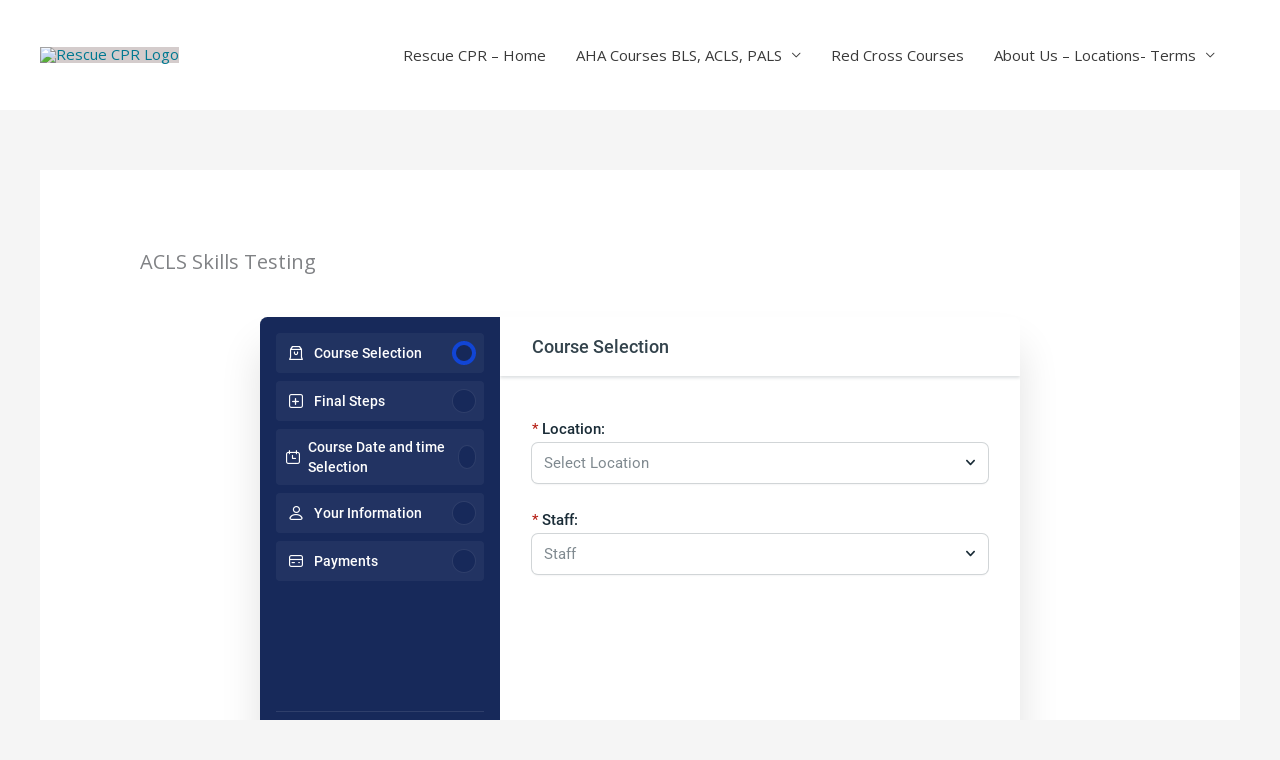

--- FILE ---
content_type: application/javascript
request_url: https://rescuecpr.net/wp-content/plugins/ameliabooking/v3/public/assets/eventListForm.ee90e7a0.js
body_size: 83654
content:
import{aJ as as,aK as ns,aL as Pu,m as c,s as O,aM as su,b as t,o as m,e as ie,w as Q,a as h,j as $,ab as Me,al as ra,i as j,G as nu,x as He,l as A,n as J,aN as os,c as g,t as T,q as ye,v as _u,r as Le,F as he,am as ea,ap as ua,aO as rs,aP as ss,aQ as is,aR as sa,u as je,aS as $e,f as We,aT as ls,aU as o0,aV as r0,aW as cs,A as Eu,H as Se,aX as s0,h as ku,aG as Du,aF as yu,a5 as tu,p as ne,aY as ju,aZ as ds,az as ms,a_ as ps,a$ as i0,y as ot,I as hs,b0 as gs,b1 as du,aq as Ie,b2 as fs,b3 as rt,b4 as Qa,a8 as wt,_ as ta,C as wu,as as ia,b5 as l0,b6 as nt,b7 as Cs,b8 as Bs,b9 as vs,ba as Qe,bb as c0,bc as Nu,bd as Tu,be as Su,bf as st,aB as lu,aC as cu,a3 as d0,bg as _s,bh as Es,bi as m0,bj as aa,bk as Ds,bl as Xa,af as Uu,bm as St,bn as ys,E as Tt,bo as bs,g as As,bp as xs,bq as Fs,br as ks,bs as ws,D as Ge,ay as Ts,an as Ss,bt as na,bu as Ps,bv as Ms,bw as Os,bx as Ls,by as e0,aI as Ns,ao as js,aH as Ys}from"./stepForm.b26bcb0c.js";var p0={exports:{}};(function(v,n){(function(r,s){v.exports=s()})(as,function(){var r;function s(){return r.apply(null,arguments)}function y(e){r=e}function p(e){return e instanceof Array||Object.prototype.toString.call(e)==="[object Array]"}function f(e){return e!=null&&Object.prototype.toString.call(e)==="[object Object]"}function d(e,u){return Object.prototype.hasOwnProperty.call(e,u)}function D(e){if(Object.getOwnPropertyNames)return Object.getOwnPropertyNames(e).length===0;var u;for(u in e)if(d(e,u))return!1;return!0}function C(e){return e===void 0}function k(e){return typeof e=="number"||Object.prototype.toString.call(e)==="[object Number]"}function b(e){return e instanceof Date||Object.prototype.toString.call(e)==="[object Date]"}function S(e,u){var a=[],o,i=e.length;for(o=0;o<i;++o)a.push(u(e[o],o));return a}function B(e,u){for(var a in u)d(u,a)&&(e[a]=u[a]);return d(u,"toString")&&(e.toString=u.toString),d(u,"valueOf")&&(e.valueOf=u.valueOf),e}function M(e,u,a,o){return Ta(e,u,a,o,!0).utc()}function x(){return{empty:!1,unusedTokens:[],unusedInput:[],overflow:-2,charsLeftOver:0,nullInput:!1,invalidEra:null,invalidMonth:null,invalidFormat:!1,userInvalidated:!1,iso:!1,parsedDateParts:[],era:null,meridiem:null,rfc2822:!1,weekdayMismatch:!1}}function E(e){return e._pf==null&&(e._pf=x()),e._pf}var w;Array.prototype.some?w=Array.prototype.some:w=function(e){var u=Object(this),a=u.length>>>0,o;for(o=0;o<a;o++)if(o in u&&e.call(this,u[o],o,u))return!0;return!1};function _(e){if(e._isValid==null){var u=E(e),a=w.call(u.parsedDateParts,function(i){return i!=null}),o=!isNaN(e._d.getTime())&&u.overflow<0&&!u.empty&&!u.invalidEra&&!u.invalidMonth&&!u.invalidWeekday&&!u.weekdayMismatch&&!u.nullInput&&!u.invalidFormat&&!u.userInvalidated&&(!u.meridiem||u.meridiem&&a);if(e._strict&&(o=o&&u.charsLeftOver===0&&u.unusedTokens.length===0&&u.bigHour===void 0),Object.isFrozen==null||!Object.isFrozen(e))e._isValid=o;else return o}return e._isValid}function P(e){var u=M(NaN);return e!=null?B(E(u),e):E(u).userInvalidated=!0,u}var W=s.momentProperties=[],le=!1;function pe(e,u){var a,o,i,l=W.length;if(C(u._isAMomentObject)||(e._isAMomentObject=u._isAMomentObject),C(u._i)||(e._i=u._i),C(u._f)||(e._f=u._f),C(u._l)||(e._l=u._l),C(u._strict)||(e._strict=u._strict),C(u._tzm)||(e._tzm=u._tzm),C(u._isUTC)||(e._isUTC=u._isUTC),C(u._offset)||(e._offset=u._offset),C(u._pf)||(e._pf=E(u)),C(u._locale)||(e._locale=u._locale),l>0)for(a=0;a<l;a++)o=W[a],i=u[o],C(i)||(e[o]=i);return e}function R(e){pe(this,e),this._d=new Date(e._d!=null?e._d.getTime():NaN),this.isValid()||(this._d=new Date(NaN)),le===!1&&(le=!0,s.updateOffset(this),le=!1)}function L(e){return e instanceof R||e!=null&&e._isAMomentObject!=null}function U(e){s.suppressDeprecationWarnings===!1&&typeof console<"u"&&console.warn&&console.warn("Deprecation warning: "+e)}function oe(e,u){var a=!0;return B(function(){if(s.deprecationHandler!=null&&s.deprecationHandler(null,e),a){var o=[],i,l,F,se=arguments.length;for(l=0;l<se;l++){if(i="",typeof arguments[l]=="object"){i+=`
[`+l+"] ";for(F in arguments[0])d(arguments[0],F)&&(i+=F+": "+arguments[0][F]+", ");i=i.slice(0,-2)}else i=arguments[l];o.push(i)}U(e+`
Arguments: `+Array.prototype.slice.call(o).join("")+`
`+new Error().stack),a=!1}return u.apply(this,arguments)},u)}var Be={};function Ee(e,u){s.deprecationHandler!=null&&s.deprecationHandler(e,u),Be[e]||(U(u),Be[e]=!0)}s.suppressDeprecationWarnings=!1,s.deprecationHandler=null;function fe(e){return typeof Function<"u"&&e instanceof Function||Object.prototype.toString.call(e)==="[object Function]"}function ke(e){var u,a;for(a in e)d(e,a)&&(u=e[a],fe(u)?this[a]=u:this["_"+a]=u);this._config=e,this._dayOfMonthOrdinalParseLenient=new RegExp((this._dayOfMonthOrdinalParse.source||this._ordinalParse.source)+"|"+/\d{1,2}/.source)}function Ne(e,u){var a=B({},e),o;for(o in u)d(u,o)&&(f(e[o])&&f(u[o])?(a[o]={},B(a[o],e[o]),B(a[o],u[o])):u[o]!=null?a[o]=u[o]:delete a[o]);for(o in e)d(e,o)&&!d(u,o)&&f(e[o])&&(a[o]=B({},a[o]));return a}function ve(e){e!=null&&this.set(e)}var X;Object.keys?X=Object.keys:X=function(e){var u,a=[];for(u in e)d(e,u)&&a.push(u);return a};var ce={sameDay:"[Today at] LT",nextDay:"[Tomorrow at] LT",nextWeek:"dddd [at] LT",lastDay:"[Yesterday at] LT",lastWeek:"[Last] dddd [at] LT",sameElse:"L"};function ee(e,u,a){var o=this._calendar[e]||this._calendar.sameElse;return fe(o)?o.call(u,a):o}function ue(e,u,a){var o=""+Math.abs(e),i=u-o.length,l=e>=0;return(l?a?"+":"":"-")+Math.pow(10,Math.max(0,i)).toString().substr(1)+o}var de=/(\[[^\[]*\])|(\\)?([Hh]mm(ss)?|Mo|MM?M?M?|Do|DDDo|DD?D?D?|ddd?d?|do?|w[o|w]?|W[o|W]?|Qo?|N{1,5}|YYYYYY|YYYYY|YYYY|YY|y{2,4}|yo?|gg(ggg?)?|GG(GGG?)?|e|E|a|A|hh?|HH?|kk?|mm?|ss?|S{1,9}|x|X|zz?|ZZ?|.)/g,q=/(\[[^\[]*\])|(\\)?(LTS|LT|LL?L?L?|l{1,4})/g,K={},te={};function I(e,u,a,o){var i=o;typeof o=="string"&&(i=function(){return this[o]()}),e&&(te[e]=i),u&&(te[u[0]]=function(){return ue(i.apply(this,arguments),u[1],u[2])}),a&&(te[a]=function(){return this.localeData().ordinal(i.apply(this,arguments),e)})}function re(e){return e.match(/\[[\s\S]/)?e.replace(/^\[|\]$/g,""):e.replace(/\\/g,"")}function V(e){var u=e.match(de),a,o;for(a=0,o=u.length;a<o;a++)te[u[a]]?u[a]=te[u[a]]:u[a]=re(u[a]);return function(i){var l="",F;for(F=0;F<o;F++)l+=fe(u[F])?u[F].call(i,e):u[F];return l}}function Y(e,u){return e.isValid()?(u=ae(u,e.localeData()),K[u]=K[u]||V(u),K[u](e)):e.localeData().invalidDate()}function ae(e,u){var a=5;function o(i){return u.longDateFormat(i)||i}for(q.lastIndex=0;a>=0&&q.test(e);)e=e.replace(q,o),q.lastIndex=0,a-=1;return e}var be={LTS:"h:mm:ss A",LT:"h:mm A",L:"MM/DD/YYYY",LL:"MMMM D, YYYY",LLL:"MMMM D, YYYY h:mm A",LLLL:"dddd, MMMM D, YYYY h:mm A"};function Xe(e){var u=this._longDateFormat[e],a=this._longDateFormat[e.toUpperCase()];return u||!a?u:(this._longDateFormat[e]=a.match(de).map(function(o){return o==="MMMM"||o==="MM"||o==="DD"||o==="dddd"?o.slice(1):o}).join(""),this._longDateFormat[e])}var Je="Invalid date";function ze(){return this._invalidDate}var Ke="%d",qu=/\d{1,2}/;function Yu(e){return this._ordinal.replace("%d",e)}var N={future:"in %s",past:"%s ago",s:"a few seconds",ss:"%d seconds",m:"a minute",mm:"%d minutes",h:"an hour",hh:"%d hours",d:"a day",dd:"%d days",w:"a week",ww:"%d weeks",M:"a month",MM:"%d months",y:"a year",yy:"%d years"};function H(e,u,a,o){var i=this._relativeTime[a];return fe(i)?i(e,u,a,o):i.replace(/%d/i,e)}function Fe(e,u){var a=this._relativeTime[e>0?"future":"past"];return fe(a)?a(u):a.replace(/%s/i,u)}var Re={};function G(e,u){var a=e.toLowerCase();Re[a]=Re[a+"s"]=Re[u]=e}function me(e){return typeof e=="string"?Re[e]||Re[e.toLowerCase()]:void 0}function Oe(e){var u={},a,o;for(o in e)d(e,o)&&(a=me(o),a&&(u[a]=e[o]));return u}var la={};function Ue(e,u){la[e]=u}function B0(e){var u=[],a;for(a in e)d(e,a)&&u.push({unit:a,priority:la[a]});return u.sort(function(o,i){return o.priority-i.priority}),u}function it(e){return e%4===0&&e%100!==0||e%400===0}function au(e){return e<0?Math.ceil(e)||0:Math.floor(e)}function Ce(e){var u=+e,a=0;return u!==0&&isFinite(u)&&(a=au(u)),a}function zu(e,u){return function(a){return a!=null?(ca(this,e,a),s.updateOffset(this,u),this):lt(this,e)}}function lt(e,u){return e.isValid()?e._d["get"+(e._isUTC?"UTC":"")+u]():NaN}function ca(e,u,a){e.isValid()&&!isNaN(a)&&(u==="FullYear"&&it(e.year())&&e.month()===1&&e.date()===29?(a=Ce(a),e._d["set"+(e._isUTC?"UTC":"")+u](a,e.month(),ft(a,e.month()))):e._d["set"+(e._isUTC?"UTC":"")+u](a))}function v0(e){return e=me(e),fe(this[e])?this[e]():this}function _0(e,u){if(typeof e=="object"){e=Oe(e);var a=B0(e),o,i=a.length;for(o=0;o<i;o++)this[a[o].unit](e[a[o].unit])}else if(e=me(e),fe(this[e]))return this[e](u);return this}var da=/\d/,eu=/\d\d/,ma=/\d{3}/,Pt=/\d{4}/,ct=/[+-]?\d{6}/,we=/\d\d?/,pa=/\d\d\d\d?/,ha=/\d\d\d\d\d\d?/,dt=/\d{1,3}/,Mt=/\d{1,4}/,mt=/[+-]?\d{1,6}/,Iu=/\d+/,pt=/[+-]?\d+/,E0=/Z|[+-]\d\d:?\d\d/gi,ht=/Z|[+-]\d\d(?::?\d\d)?/gi,D0=/[+-]?\d+(\.\d{1,3})?/,Ju=/[0-9]{0,256}['a-z\u00A0-\u05FF\u0700-\uD7FF\uF900-\uFDCF\uFDF0-\uFF07\uFF10-\uFFEF]{1,256}|[\u0600-\u06FF\/]{1,256}(\s*?[\u0600-\u06FF]{1,256}){1,2}/i,gt;gt={};function Z(e,u,a){gt[e]=fe(u)?u:function(o,i){return o&&a?a:u}}function y0(e,u){return d(gt,e)?gt[e](u._strict,u._locale):new RegExp(b0(e))}function b0(e){return uu(e.replace("\\","").replace(/\\(\[)|\\(\])|\[([^\]\[]*)\]|\\(.)/g,function(u,a,o,i,l){return a||o||i||l}))}function uu(e){return e.replace(/[-\/\\^$*+?.()|[\]{}]/g,"\\$&")}var Ot={};function Ae(e,u){var a,o=u,i;for(typeof e=="string"&&(e=[e]),k(u)&&(o=function(l,F){F[u]=Ce(l)}),i=e.length,a=0;a<i;a++)Ot[e[a]]=o}function Ku(e,u){Ae(e,function(a,o,i,l){i._w=i._w||{},u(a,i._w,i,l)})}function A0(e,u,a){u!=null&&d(Ot,e)&&Ot[e](u,a._a,a,e)}var qe=0,mu=1,iu=2,Ve=3,ou=4,pu=5,Mu=6,x0=7,F0=8;function k0(e,u){return(e%u+u)%u}var Ye;Array.prototype.indexOf?Ye=Array.prototype.indexOf:Ye=function(e){var u;for(u=0;u<this.length;++u)if(this[u]===e)return u;return-1};function ft(e,u){if(isNaN(e)||isNaN(u))return NaN;var a=k0(u,12);return e+=(u-a)/12,a===1?it(e)?29:28:31-a%7%2}I("M",["MM",2],"Mo",function(){return this.month()+1}),I("MMM",0,0,function(e){return this.localeData().monthsShort(this,e)}),I("MMMM",0,0,function(e){return this.localeData().months(this,e)}),G("month","M"),Ue("month",8),Z("M",we),Z("MM",we,eu),Z("MMM",function(e,u){return u.monthsShortRegex(e)}),Z("MMMM",function(e,u){return u.monthsRegex(e)}),Ae(["M","MM"],function(e,u){u[mu]=Ce(e)-1}),Ae(["MMM","MMMM"],function(e,u,a,o){var i=a._locale.monthsParse(e,o,a._strict);i!=null?u[mu]=i:E(a).invalidMonth=e});var w0="January_February_March_April_May_June_July_August_September_October_November_December".split("_"),ga="Jan_Feb_Mar_Apr_May_Jun_Jul_Aug_Sep_Oct_Nov_Dec".split("_"),fa=/D[oD]?(\[[^\[\]]*\]|\s)+MMMM?/,T0=Ju,S0=Ju;function P0(e,u){return e?p(this._months)?this._months[e.month()]:this._months[(this._months.isFormat||fa).test(u)?"format":"standalone"][e.month()]:p(this._months)?this._months:this._months.standalone}function M0(e,u){return e?p(this._monthsShort)?this._monthsShort[e.month()]:this._monthsShort[fa.test(u)?"format":"standalone"][e.month()]:p(this._monthsShort)?this._monthsShort:this._monthsShort.standalone}function O0(e,u,a){var o,i,l,F=e.toLocaleLowerCase();if(!this._monthsParse)for(this._monthsParse=[],this._longMonthsParse=[],this._shortMonthsParse=[],o=0;o<12;++o)l=M([2e3,o]),this._shortMonthsParse[o]=this.monthsShort(l,"").toLocaleLowerCase(),this._longMonthsParse[o]=this.months(l,"").toLocaleLowerCase();return a?u==="MMM"?(i=Ye.call(this._shortMonthsParse,F),i!==-1?i:null):(i=Ye.call(this._longMonthsParse,F),i!==-1?i:null):u==="MMM"?(i=Ye.call(this._shortMonthsParse,F),i!==-1?i:(i=Ye.call(this._longMonthsParse,F),i!==-1?i:null)):(i=Ye.call(this._longMonthsParse,F),i!==-1?i:(i=Ye.call(this._shortMonthsParse,F),i!==-1?i:null))}function L0(e,u,a){var o,i,l;if(this._monthsParseExact)return O0.call(this,e,u,a);for(this._monthsParse||(this._monthsParse=[],this._longMonthsParse=[],this._shortMonthsParse=[]),o=0;o<12;o++){if(i=M([2e3,o]),a&&!this._longMonthsParse[o]&&(this._longMonthsParse[o]=new RegExp("^"+this.months(i,"").replace(".","")+"$","i"),this._shortMonthsParse[o]=new RegExp("^"+this.monthsShort(i,"").replace(".","")+"$","i")),!a&&!this._monthsParse[o]&&(l="^"+this.months(i,"")+"|^"+this.monthsShort(i,""),this._monthsParse[o]=new RegExp(l.replace(".",""),"i")),a&&u==="MMMM"&&this._longMonthsParse[o].test(e))return o;if(a&&u==="MMM"&&this._shortMonthsParse[o].test(e))return o;if(!a&&this._monthsParse[o].test(e))return o}}function Ca(e,u){var a;if(!e.isValid())return e;if(typeof u=="string"){if(/^\d+$/.test(u))u=Ce(u);else if(u=e.localeData().monthsParse(u),!k(u))return e}return a=Math.min(e.date(),ft(e.year(),u)),e._d["set"+(e._isUTC?"UTC":"")+"Month"](u,a),e}function Ba(e){return e!=null?(Ca(this,e),s.updateOffset(this,!0),this):lt(this,"Month")}function N0(){return ft(this.year(),this.month())}function j0(e){return this._monthsParseExact?(d(this,"_monthsRegex")||va.call(this),e?this._monthsShortStrictRegex:this._monthsShortRegex):(d(this,"_monthsShortRegex")||(this._monthsShortRegex=T0),this._monthsShortStrictRegex&&e?this._monthsShortStrictRegex:this._monthsShortRegex)}function Y0(e){return this._monthsParseExact?(d(this,"_monthsRegex")||va.call(this),e?this._monthsStrictRegex:this._monthsRegex):(d(this,"_monthsRegex")||(this._monthsRegex=S0),this._monthsStrictRegex&&e?this._monthsStrictRegex:this._monthsRegex)}function va(){function e(F,se){return se.length-F.length}var u=[],a=[],o=[],i,l;for(i=0;i<12;i++)l=M([2e3,i]),u.push(this.monthsShort(l,"")),a.push(this.months(l,"")),o.push(this.months(l,"")),o.push(this.monthsShort(l,""));for(u.sort(e),a.sort(e),o.sort(e),i=0;i<12;i++)u[i]=uu(u[i]),a[i]=uu(a[i]);for(i=0;i<24;i++)o[i]=uu(o[i]);this._monthsRegex=new RegExp("^("+o.join("|")+")","i"),this._monthsShortRegex=this._monthsRegex,this._monthsStrictRegex=new RegExp("^("+a.join("|")+")","i"),this._monthsShortStrictRegex=new RegExp("^("+u.join("|")+")","i")}I("Y",0,0,function(){var e=this.year();return e<=9999?ue(e,4):"+"+e}),I(0,["YY",2],0,function(){return this.year()%100}),I(0,["YYYY",4],0,"year"),I(0,["YYYYY",5],0,"year"),I(0,["YYYYYY",6,!0],0,"year"),G("year","y"),Ue("year",1),Z("Y",pt),Z("YY",we,eu),Z("YYYY",Mt,Pt),Z("YYYYY",mt,ct),Z("YYYYYY",mt,ct),Ae(["YYYYY","YYYYYY"],qe),Ae("YYYY",function(e,u){u[qe]=e.length===2?s.parseTwoDigitYear(e):Ce(e)}),Ae("YY",function(e,u){u[qe]=s.parseTwoDigitYear(e)}),Ae("Y",function(e,u){u[qe]=parseInt(e,10)});function Zu(e){return it(e)?366:365}s.parseTwoDigitYear=function(e){return Ce(e)+(Ce(e)>68?1900:2e3)};var _a=zu("FullYear",!0);function z0(){return it(this.year())}function I0(e,u,a,o,i,l,F){var se;return e<100&&e>=0?(se=new Date(e+400,u,a,o,i,l,F),isFinite(se.getFullYear())&&se.setFullYear(e)):se=new Date(e,u,a,o,i,l,F),se}function Qu(e){var u,a;return e<100&&e>=0?(a=Array.prototype.slice.call(arguments),a[0]=e+400,u=new Date(Date.UTC.apply(null,a)),isFinite(u.getUTCFullYear())&&u.setUTCFullYear(e)):u=new Date(Date.UTC.apply(null,arguments)),u}function Ct(e,u,a){var o=7+u-a,i=(7+Qu(e,0,o).getUTCDay()-u)%7;return-i+o-1}function Ea(e,u,a,o,i){var l=(7+a-o)%7,F=Ct(e,o,i),se=1+7*(u-1)+l+F,ge,xe;return se<=0?(ge=e-1,xe=Zu(ge)+se):se>Zu(e)?(ge=e+1,xe=se-Zu(e)):(ge=e,xe=se),{year:ge,dayOfYear:xe}}function Xu(e,u,a){var o=Ct(e.year(),u,a),i=Math.floor((e.dayOfYear()-o-1)/7)+1,l,F;return i<1?(F=e.year()-1,l=i+hu(F,u,a)):i>hu(e.year(),u,a)?(l=i-hu(e.year(),u,a),F=e.year()+1):(F=e.year(),l=i),{week:l,year:F}}function hu(e,u,a){var o=Ct(e,u,a),i=Ct(e+1,u,a);return(Zu(e)-o+i)/7}I("w",["ww",2],"wo","week"),I("W",["WW",2],"Wo","isoWeek"),G("week","w"),G("isoWeek","W"),Ue("week",5),Ue("isoWeek",5),Z("w",we),Z("ww",we,eu),Z("W",we),Z("WW",we,eu),Ku(["w","ww","W","WW"],function(e,u,a,o){u[o.substr(0,1)]=Ce(e)});function $0(e){return Xu(e,this._week.dow,this._week.doy).week}var R0={dow:0,doy:6};function V0(){return this._week.dow}function W0(){return this._week.doy}function H0(e){var u=this.localeData().week(this);return e==null?u:this.add((e-u)*7,"d")}function G0(e){var u=Xu(this,1,4).week;return e==null?u:this.add((e-u)*7,"d")}I("d",0,"do","day"),I("dd",0,0,function(e){return this.localeData().weekdaysMin(this,e)}),I("ddd",0,0,function(e){return this.localeData().weekdaysShort(this,e)}),I("dddd",0,0,function(e){return this.localeData().weekdays(this,e)}),I("e",0,0,"weekday"),I("E",0,0,"isoWeekday"),G("day","d"),G("weekday","e"),G("isoWeekday","E"),Ue("day",11),Ue("weekday",11),Ue("isoWeekday",11),Z("d",we),Z("e",we),Z("E",we),Z("dd",function(e,u){return u.weekdaysMinRegex(e)}),Z("ddd",function(e,u){return u.weekdaysShortRegex(e)}),Z("dddd",function(e,u){return u.weekdaysRegex(e)}),Ku(["dd","ddd","dddd"],function(e,u,a,o){var i=a._locale.weekdaysParse(e,o,a._strict);i!=null?u.d=i:E(a).invalidWeekday=e}),Ku(["d","e","E"],function(e,u,a,o){u[o]=Ce(e)});function U0(e,u){return typeof e!="string"?e:isNaN(e)?(e=u.weekdaysParse(e),typeof e=="number"?e:null):parseInt(e,10)}function q0(e,u){return typeof e=="string"?u.weekdaysParse(e)%7||7:isNaN(e)?null:e}function Lt(e,u){return e.slice(u,7).concat(e.slice(0,u))}var J0="Sunday_Monday_Tuesday_Wednesday_Thursday_Friday_Saturday".split("_"),Da="Sun_Mon_Tue_Wed_Thu_Fri_Sat".split("_"),K0="Su_Mo_Tu_We_Th_Fr_Sa".split("_"),Z0=Ju,Q0=Ju,X0=Ju;function en(e,u){var a=p(this._weekdays)?this._weekdays:this._weekdays[e&&e!==!0&&this._weekdays.isFormat.test(u)?"format":"standalone"];return e===!0?Lt(a,this._week.dow):e?a[e.day()]:a}function un(e){return e===!0?Lt(this._weekdaysShort,this._week.dow):e?this._weekdaysShort[e.day()]:this._weekdaysShort}function tn(e){return e===!0?Lt(this._weekdaysMin,this._week.dow):e?this._weekdaysMin[e.day()]:this._weekdaysMin}function an(e,u,a){var o,i,l,F=e.toLocaleLowerCase();if(!this._weekdaysParse)for(this._weekdaysParse=[],this._shortWeekdaysParse=[],this._minWeekdaysParse=[],o=0;o<7;++o)l=M([2e3,1]).day(o),this._minWeekdaysParse[o]=this.weekdaysMin(l,"").toLocaleLowerCase(),this._shortWeekdaysParse[o]=this.weekdaysShort(l,"").toLocaleLowerCase(),this._weekdaysParse[o]=this.weekdays(l,"").toLocaleLowerCase();return a?u==="dddd"?(i=Ye.call(this._weekdaysParse,F),i!==-1?i:null):u==="ddd"?(i=Ye.call(this._shortWeekdaysParse,F),i!==-1?i:null):(i=Ye.call(this._minWeekdaysParse,F),i!==-1?i:null):u==="dddd"?(i=Ye.call(this._weekdaysParse,F),i!==-1||(i=Ye.call(this._shortWeekdaysParse,F),i!==-1)?i:(i=Ye.call(this._minWeekdaysParse,F),i!==-1?i:null)):u==="ddd"?(i=Ye.call(this._shortWeekdaysParse,F),i!==-1||(i=Ye.call(this._weekdaysParse,F),i!==-1)?i:(i=Ye.call(this._minWeekdaysParse,F),i!==-1?i:null)):(i=Ye.call(this._minWeekdaysParse,F),i!==-1||(i=Ye.call(this._weekdaysParse,F),i!==-1)?i:(i=Ye.call(this._shortWeekdaysParse,F),i!==-1?i:null))}function nn(e,u,a){var o,i,l;if(this._weekdaysParseExact)return an.call(this,e,u,a);for(this._weekdaysParse||(this._weekdaysParse=[],this._minWeekdaysParse=[],this._shortWeekdaysParse=[],this._fullWeekdaysParse=[]),o=0;o<7;o++){if(i=M([2e3,1]).day(o),a&&!this._fullWeekdaysParse[o]&&(this._fullWeekdaysParse[o]=new RegExp("^"+this.weekdays(i,"").replace(".","\\.?")+"$","i"),this._shortWeekdaysParse[o]=new RegExp("^"+this.weekdaysShort(i,"").replace(".","\\.?")+"$","i"),this._minWeekdaysParse[o]=new RegExp("^"+this.weekdaysMin(i,"").replace(".","\\.?")+"$","i")),this._weekdaysParse[o]||(l="^"+this.weekdays(i,"")+"|^"+this.weekdaysShort(i,"")+"|^"+this.weekdaysMin(i,""),this._weekdaysParse[o]=new RegExp(l.replace(".",""),"i")),a&&u==="dddd"&&this._fullWeekdaysParse[o].test(e))return o;if(a&&u==="ddd"&&this._shortWeekdaysParse[o].test(e))return o;if(a&&u==="dd"&&this._minWeekdaysParse[o].test(e))return o;if(!a&&this._weekdaysParse[o].test(e))return o}}function on(e){if(!this.isValid())return e!=null?this:NaN;var u=this._isUTC?this._d.getUTCDay():this._d.getDay();return e!=null?(e=U0(e,this.localeData()),this.add(e-u,"d")):u}function rn(e){if(!this.isValid())return e!=null?this:NaN;var u=(this.day()+7-this.localeData()._week.dow)%7;return e==null?u:this.add(e-u,"d")}function sn(e){if(!this.isValid())return e!=null?this:NaN;if(e!=null){var u=q0(e,this.localeData());return this.day(this.day()%7?u:u-7)}else return this.day()||7}function ln(e){return this._weekdaysParseExact?(d(this,"_weekdaysRegex")||Nt.call(this),e?this._weekdaysStrictRegex:this._weekdaysRegex):(d(this,"_weekdaysRegex")||(this._weekdaysRegex=Z0),this._weekdaysStrictRegex&&e?this._weekdaysStrictRegex:this._weekdaysRegex)}function cn(e){return this._weekdaysParseExact?(d(this,"_weekdaysRegex")||Nt.call(this),e?this._weekdaysShortStrictRegex:this._weekdaysShortRegex):(d(this,"_weekdaysShortRegex")||(this._weekdaysShortRegex=Q0),this._weekdaysShortStrictRegex&&e?this._weekdaysShortStrictRegex:this._weekdaysShortRegex)}function dn(e){return this._weekdaysParseExact?(d(this,"_weekdaysRegex")||Nt.call(this),e?this._weekdaysMinStrictRegex:this._weekdaysMinRegex):(d(this,"_weekdaysMinRegex")||(this._weekdaysMinRegex=X0),this._weekdaysMinStrictRegex&&e?this._weekdaysMinStrictRegex:this._weekdaysMinRegex)}function Nt(){function e(Ze,vu){return vu.length-Ze.length}var u=[],a=[],o=[],i=[],l,F,se,ge,xe;for(l=0;l<7;l++)F=M([2e3,1]).day(l),se=uu(this.weekdaysMin(F,"")),ge=uu(this.weekdaysShort(F,"")),xe=uu(this.weekdays(F,"")),u.push(se),a.push(ge),o.push(xe),i.push(se),i.push(ge),i.push(xe);u.sort(e),a.sort(e),o.sort(e),i.sort(e),this._weekdaysRegex=new RegExp("^("+i.join("|")+")","i"),this._weekdaysShortRegex=this._weekdaysRegex,this._weekdaysMinRegex=this._weekdaysRegex,this._weekdaysStrictRegex=new RegExp("^("+o.join("|")+")","i"),this._weekdaysShortStrictRegex=new RegExp("^("+a.join("|")+")","i"),this._weekdaysMinStrictRegex=new RegExp("^("+u.join("|")+")","i")}function jt(){return this.hours()%12||12}function mn(){return this.hours()||24}I("H",["HH",2],0,"hour"),I("h",["hh",2],0,jt),I("k",["kk",2],0,mn),I("hmm",0,0,function(){return""+jt.apply(this)+ue(this.minutes(),2)}),I("hmmss",0,0,function(){return""+jt.apply(this)+ue(this.minutes(),2)+ue(this.seconds(),2)}),I("Hmm",0,0,function(){return""+this.hours()+ue(this.minutes(),2)}),I("Hmmss",0,0,function(){return""+this.hours()+ue(this.minutes(),2)+ue(this.seconds(),2)});function ya(e,u){I(e,0,0,function(){return this.localeData().meridiem(this.hours(),this.minutes(),u)})}ya("a",!0),ya("A",!1),G("hour","h"),Ue("hour",13);function ba(e,u){return u._meridiemParse}Z("a",ba),Z("A",ba),Z("H",we),Z("h",we),Z("k",we),Z("HH",we,eu),Z("hh",we,eu),Z("kk",we,eu),Z("hmm",pa),Z("hmmss",ha),Z("Hmm",pa),Z("Hmmss",ha),Ae(["H","HH"],Ve),Ae(["k","kk"],function(e,u,a){var o=Ce(e);u[Ve]=o===24?0:o}),Ae(["a","A"],function(e,u,a){a._isPm=a._locale.isPM(e),a._meridiem=e}),Ae(["h","hh"],function(e,u,a){u[Ve]=Ce(e),E(a).bigHour=!0}),Ae("hmm",function(e,u,a){var o=e.length-2;u[Ve]=Ce(e.substr(0,o)),u[ou]=Ce(e.substr(o)),E(a).bigHour=!0}),Ae("hmmss",function(e,u,a){var o=e.length-4,i=e.length-2;u[Ve]=Ce(e.substr(0,o)),u[ou]=Ce(e.substr(o,2)),u[pu]=Ce(e.substr(i)),E(a).bigHour=!0}),Ae("Hmm",function(e,u,a){var o=e.length-2;u[Ve]=Ce(e.substr(0,o)),u[ou]=Ce(e.substr(o))}),Ae("Hmmss",function(e,u,a){var o=e.length-4,i=e.length-2;u[Ve]=Ce(e.substr(0,o)),u[ou]=Ce(e.substr(o,2)),u[pu]=Ce(e.substr(i))});function pn(e){return(e+"").toLowerCase().charAt(0)==="p"}var hn=/[ap]\.?m?\.?/i,gn=zu("Hours",!0);function fn(e,u,a){return e>11?a?"pm":"PM":a?"am":"AM"}var Aa={calendar:ce,longDateFormat:be,invalidDate:Je,ordinal:Ke,dayOfMonthOrdinalParse:qu,relativeTime:N,months:w0,monthsShort:ga,week:R0,weekdays:J0,weekdaysMin:K0,weekdaysShort:Da,meridiemParse:hn},Pe={},et={},ut;function Cn(e,u){var a,o=Math.min(e.length,u.length);for(a=0;a<o;a+=1)if(e[a]!==u[a])return a;return o}function xa(e){return e&&e.toLowerCase().replace("_","-")}function Bn(e){for(var u=0,a,o,i,l;u<e.length;){for(l=xa(e[u]).split("-"),a=l.length,o=xa(e[u+1]),o=o?o.split("-"):null;a>0;){if(i=Bt(l.slice(0,a).join("-")),i)return i;if(o&&o.length>=a&&Cn(l,o)>=a-1)break;a--}u++}return ut}function vn(e){return e.match("^[^/\\\\]*$")!=null}function Bt(e){var u=null,a;if(Pe[e]===void 0&&!0&&v&&v.exports&&vn(e))try{u=ut._abbr,a=ns,a("./locale/"+e),bu(u)}catch{Pe[e]=null}return Pe[e]}function bu(e,u){var a;return e&&(C(u)?a=gu(e):a=Yt(e,u),a?ut=a:typeof console<"u"&&console.warn&&console.warn("Locale "+e+" not found. Did you forget to load it?")),ut._abbr}function Yt(e,u){if(u!==null){var a,o=Aa;if(u.abbr=e,Pe[e]!=null)Ee("defineLocaleOverride","use moment.updateLocale(localeName, config) to change an existing locale. moment.defineLocale(localeName, config) should only be used for creating a new locale See http://momentjs.com/guides/#/warnings/define-locale/ for more info."),o=Pe[e]._config;else if(u.parentLocale!=null)if(Pe[u.parentLocale]!=null)o=Pe[u.parentLocale]._config;else if(a=Bt(u.parentLocale),a!=null)o=a._config;else return et[u.parentLocale]||(et[u.parentLocale]=[]),et[u.parentLocale].push({name:e,config:u}),null;return Pe[e]=new ve(Ne(o,u)),et[e]&&et[e].forEach(function(i){Yt(i.name,i.config)}),bu(e),Pe[e]}else return delete Pe[e],null}function _n(e,u){if(u!=null){var a,o,i=Aa;Pe[e]!=null&&Pe[e].parentLocale!=null?Pe[e].set(Ne(Pe[e]._config,u)):(o=Bt(e),o!=null&&(i=o._config),u=Ne(i,u),o==null&&(u.abbr=e),a=new ve(u),a.parentLocale=Pe[e],Pe[e]=a),bu(e)}else Pe[e]!=null&&(Pe[e].parentLocale!=null?(Pe[e]=Pe[e].parentLocale,e===bu()&&bu(e)):Pe[e]!=null&&delete Pe[e]);return Pe[e]}function gu(e){var u;if(e&&e._locale&&e._locale._abbr&&(e=e._locale._abbr),!e)return ut;if(!p(e)){if(u=Bt(e),u)return u;e=[e]}return Bn(e)}function En(){return X(Pe)}function zt(e){var u,a=e._a;return a&&E(e).overflow===-2&&(u=a[mu]<0||a[mu]>11?mu:a[iu]<1||a[iu]>ft(a[qe],a[mu])?iu:a[Ve]<0||a[Ve]>24||a[Ve]===24&&(a[ou]!==0||a[pu]!==0||a[Mu]!==0)?Ve:a[ou]<0||a[ou]>59?ou:a[pu]<0||a[pu]>59?pu:a[Mu]<0||a[Mu]>999?Mu:-1,E(e)._overflowDayOfYear&&(u<qe||u>iu)&&(u=iu),E(e)._overflowWeeks&&u===-1&&(u=x0),E(e)._overflowWeekday&&u===-1&&(u=F0),E(e).overflow=u),e}var Dn=/^\s*((?:[+-]\d{6}|\d{4})-(?:\d\d-\d\d|W\d\d-\d|W\d\d|\d\d\d|\d\d))(?:(T| )(\d\d(?::\d\d(?::\d\d(?:[.,]\d+)?)?)?)([+-]\d\d(?::?\d\d)?|\s*Z)?)?$/,yn=/^\s*((?:[+-]\d{6}|\d{4})(?:\d\d\d\d|W\d\d\d|W\d\d|\d\d\d|\d\d|))(?:(T| )(\d\d(?:\d\d(?:\d\d(?:[.,]\d+)?)?)?)([+-]\d\d(?::?\d\d)?|\s*Z)?)?$/,bn=/Z|[+-]\d\d(?::?\d\d)?/,vt=[["YYYYYY-MM-DD",/[+-]\d{6}-\d\d-\d\d/],["YYYY-MM-DD",/\d{4}-\d\d-\d\d/],["GGGG-[W]WW-E",/\d{4}-W\d\d-\d/],["GGGG-[W]WW",/\d{4}-W\d\d/,!1],["YYYY-DDD",/\d{4}-\d{3}/],["YYYY-MM",/\d{4}-\d\d/,!1],["YYYYYYMMDD",/[+-]\d{10}/],["YYYYMMDD",/\d{8}/],["GGGG[W]WWE",/\d{4}W\d{3}/],["GGGG[W]WW",/\d{4}W\d{2}/,!1],["YYYYDDD",/\d{7}/],["YYYYMM",/\d{6}/,!1],["YYYY",/\d{4}/,!1]],It=[["HH:mm:ss.SSSS",/\d\d:\d\d:\d\d\.\d+/],["HH:mm:ss,SSSS",/\d\d:\d\d:\d\d,\d+/],["HH:mm:ss",/\d\d:\d\d:\d\d/],["HH:mm",/\d\d:\d\d/],["HHmmss.SSSS",/\d\d\d\d\d\d\.\d+/],["HHmmss,SSSS",/\d\d\d\d\d\d,\d+/],["HHmmss",/\d\d\d\d\d\d/],["HHmm",/\d\d\d\d/],["HH",/\d\d/]],An=/^\/?Date\((-?\d+)/i,xn=/^(?:(Mon|Tue|Wed|Thu|Fri|Sat|Sun),?\s)?(\d{1,2})\s(Jan|Feb|Mar|Apr|May|Jun|Jul|Aug|Sep|Oct|Nov|Dec)\s(\d{2,4})\s(\d\d):(\d\d)(?::(\d\d))?\s(?:(UT|GMT|[ECMP][SD]T)|([Zz])|([+-]\d{4}))$/,Fn={UT:0,GMT:0,EDT:-4*60,EST:-5*60,CDT:-5*60,CST:-6*60,MDT:-6*60,MST:-7*60,PDT:-7*60,PST:-8*60};function Fa(e){var u,a,o=e._i,i=Dn.exec(o)||yn.exec(o),l,F,se,ge,xe=vt.length,Ze=It.length;if(i){for(E(e).iso=!0,u=0,a=xe;u<a;u++)if(vt[u][1].exec(i[1])){F=vt[u][0],l=vt[u][2]!==!1;break}if(F==null){e._isValid=!1;return}if(i[3]){for(u=0,a=Ze;u<a;u++)if(It[u][1].exec(i[3])){se=(i[2]||" ")+It[u][0];break}if(se==null){e._isValid=!1;return}}if(!l&&se!=null){e._isValid=!1;return}if(i[4])if(bn.exec(i[4]))ge="Z";else{e._isValid=!1;return}e._f=F+(se||"")+(ge||""),Rt(e)}else e._isValid=!1}function kn(e,u,a,o,i,l){var F=[wn(e),ga.indexOf(u),parseInt(a,10),parseInt(o,10),parseInt(i,10)];return l&&F.push(parseInt(l,10)),F}function wn(e){var u=parseInt(e,10);return u<=49?2e3+u:u<=999?1900+u:u}function Tn(e){return e.replace(/\([^)]*\)|[\n\t]/g," ").replace(/(\s\s+)/g," ").replace(/^\s\s*/,"").replace(/\s\s*$/,"")}function Sn(e,u,a){if(e){var o=Da.indexOf(e),i=new Date(u[0],u[1],u[2]).getDay();if(o!==i)return E(a).weekdayMismatch=!0,a._isValid=!1,!1}return!0}function Pn(e,u,a){if(e)return Fn[e];if(u)return 0;var o=parseInt(a,10),i=o%100,l=(o-i)/100;return l*60+i}function ka(e){var u=xn.exec(Tn(e._i)),a;if(u){if(a=kn(u[4],u[3],u[2],u[5],u[6],u[7]),!Sn(u[1],a,e))return;e._a=a,e._tzm=Pn(u[8],u[9],u[10]),e._d=Qu.apply(null,e._a),e._d.setUTCMinutes(e._d.getUTCMinutes()-e._tzm),E(e).rfc2822=!0}else e._isValid=!1}function Mn(e){var u=An.exec(e._i);if(u!==null){e._d=new Date(+u[1]);return}if(Fa(e),e._isValid===!1)delete e._isValid;else return;if(ka(e),e._isValid===!1)delete e._isValid;else return;e._strict?e._isValid=!1:s.createFromInputFallback(e)}s.createFromInputFallback=oe("value provided is not in a recognized RFC2822 or ISO format. moment construction falls back to js Date(), which is not reliable across all browsers and versions. Non RFC2822/ISO date formats are discouraged. Please refer to http://momentjs.com/guides/#/warnings/js-date/ for more info.",function(e){e._d=new Date(e._i+(e._useUTC?" UTC":""))});function $u(e,u,a){return e??u??a}function On(e){var u=new Date(s.now());return e._useUTC?[u.getUTCFullYear(),u.getUTCMonth(),u.getUTCDate()]:[u.getFullYear(),u.getMonth(),u.getDate()]}function $t(e){var u,a,o=[],i,l,F;if(!e._d){for(i=On(e),e._w&&e._a[iu]==null&&e._a[mu]==null&&Ln(e),e._dayOfYear!=null&&(F=$u(e._a[qe],i[qe]),(e._dayOfYear>Zu(F)||e._dayOfYear===0)&&(E(e)._overflowDayOfYear=!0),a=Qu(F,0,e._dayOfYear),e._a[mu]=a.getUTCMonth(),e._a[iu]=a.getUTCDate()),u=0;u<3&&e._a[u]==null;++u)e._a[u]=o[u]=i[u];for(;u<7;u++)e._a[u]=o[u]=e._a[u]==null?u===2?1:0:e._a[u];e._a[Ve]===24&&e._a[ou]===0&&e._a[pu]===0&&e._a[Mu]===0&&(e._nextDay=!0,e._a[Ve]=0),e._d=(e._useUTC?Qu:I0).apply(null,o),l=e._useUTC?e._d.getUTCDay():e._d.getDay(),e._tzm!=null&&e._d.setUTCMinutes(e._d.getUTCMinutes()-e._tzm),e._nextDay&&(e._a[Ve]=24),e._w&&typeof e._w.d<"u"&&e._w.d!==l&&(E(e).weekdayMismatch=!0)}}function Ln(e){var u,a,o,i,l,F,se,ge,xe;u=e._w,u.GG!=null||u.W!=null||u.E!=null?(l=1,F=4,a=$u(u.GG,e._a[qe],Xu(Te(),1,4).year),o=$u(u.W,1),i=$u(u.E,1),(i<1||i>7)&&(ge=!0)):(l=e._locale._week.dow,F=e._locale._week.doy,xe=Xu(Te(),l,F),a=$u(u.gg,e._a[qe],xe.year),o=$u(u.w,xe.week),u.d!=null?(i=u.d,(i<0||i>6)&&(ge=!0)):u.e!=null?(i=u.e+l,(u.e<0||u.e>6)&&(ge=!0)):i=l),o<1||o>hu(a,l,F)?E(e)._overflowWeeks=!0:ge!=null?E(e)._overflowWeekday=!0:(se=Ea(a,o,i,l,F),e._a[qe]=se.year,e._dayOfYear=se.dayOfYear)}s.ISO_8601=function(){},s.RFC_2822=function(){};function Rt(e){if(e._f===s.ISO_8601){Fa(e);return}if(e._f===s.RFC_2822){ka(e);return}e._a=[],E(e).empty=!0;var u=""+e._i,a,o,i,l,F,se=u.length,ge=0,xe,Ze;for(i=ae(e._f,e._locale).match(de)||[],Ze=i.length,a=0;a<Ze;a++)l=i[a],o=(u.match(y0(l,e))||[])[0],o&&(F=u.substr(0,u.indexOf(o)),F.length>0&&E(e).unusedInput.push(F),u=u.slice(u.indexOf(o)+o.length),ge+=o.length),te[l]?(o?E(e).empty=!1:E(e).unusedTokens.push(l),A0(l,o,e)):e._strict&&!o&&E(e).unusedTokens.push(l);E(e).charsLeftOver=se-ge,u.length>0&&E(e).unusedInput.push(u),e._a[Ve]<=12&&E(e).bigHour===!0&&e._a[Ve]>0&&(E(e).bigHour=void 0),E(e).parsedDateParts=e._a.slice(0),E(e).meridiem=e._meridiem,e._a[Ve]=Nn(e._locale,e._a[Ve],e._meridiem),xe=E(e).era,xe!==null&&(e._a[qe]=e._locale.erasConvertYear(xe,e._a[qe])),$t(e),zt(e)}function Nn(e,u,a){var o;return a==null?u:e.meridiemHour!=null?e.meridiemHour(u,a):(e.isPM!=null&&(o=e.isPM(a),o&&u<12&&(u+=12),!o&&u===12&&(u=0)),u)}function jn(e){var u,a,o,i,l,F,se=!1,ge=e._f.length;if(ge===0){E(e).invalidFormat=!0,e._d=new Date(NaN);return}for(i=0;i<ge;i++)l=0,F=!1,u=pe({},e),e._useUTC!=null&&(u._useUTC=e._useUTC),u._f=e._f[i],Rt(u),_(u)&&(F=!0),l+=E(u).charsLeftOver,l+=E(u).unusedTokens.length*10,E(u).score=l,se?l<o&&(o=l,a=u):(o==null||l<o||F)&&(o=l,a=u,F&&(se=!0));B(e,a||u)}function Yn(e){if(!e._d){var u=Oe(e._i),a=u.day===void 0?u.date:u.day;e._a=S([u.year,u.month,a,u.hour,u.minute,u.second,u.millisecond],function(o){return o&&parseInt(o,10)}),$t(e)}}function zn(e){var u=new R(zt(wa(e)));return u._nextDay&&(u.add(1,"d"),u._nextDay=void 0),u}function wa(e){var u=e._i,a=e._f;return e._locale=e._locale||gu(e._l),u===null||a===void 0&&u===""?P({nullInput:!0}):(typeof u=="string"&&(e._i=u=e._locale.preparse(u)),L(u)?new R(zt(u)):(b(u)?e._d=u:p(a)?jn(e):a?Rt(e):In(e),_(e)||(e._d=null),e))}function In(e){var u=e._i;C(u)?e._d=new Date(s.now()):b(u)?e._d=new Date(u.valueOf()):typeof u=="string"?Mn(e):p(u)?(e._a=S(u.slice(0),function(a){return parseInt(a,10)}),$t(e)):f(u)?Yn(e):k(u)?e._d=new Date(u):s.createFromInputFallback(e)}function Ta(e,u,a,o,i){var l={};return(u===!0||u===!1)&&(o=u,u=void 0),(a===!0||a===!1)&&(o=a,a=void 0),(f(e)&&D(e)||p(e)&&e.length===0)&&(e=void 0),l._isAMomentObject=!0,l._useUTC=l._isUTC=i,l._l=a,l._i=e,l._f=u,l._strict=o,zn(l)}function Te(e,u,a,o){return Ta(e,u,a,o,!1)}var $n=oe("moment().min is deprecated, use moment.max instead. http://momentjs.com/guides/#/warnings/min-max/",function(){var e=Te.apply(null,arguments);return this.isValid()&&e.isValid()?e<this?this:e:P()}),Rn=oe("moment().max is deprecated, use moment.min instead. http://momentjs.com/guides/#/warnings/min-max/",function(){var e=Te.apply(null,arguments);return this.isValid()&&e.isValid()?e>this?this:e:P()});function Sa(e,u){var a,o;if(u.length===1&&p(u[0])&&(u=u[0]),!u.length)return Te();for(a=u[0],o=1;o<u.length;++o)(!u[o].isValid()||u[o][e](a))&&(a=u[o]);return a}function Vn(){var e=[].slice.call(arguments,0);return Sa("isBefore",e)}function Wn(){var e=[].slice.call(arguments,0);return Sa("isAfter",e)}var Hn=function(){return Date.now?Date.now():+new Date},tt=["year","quarter","month","week","day","hour","minute","second","millisecond"];function Gn(e){var u,a=!1,o,i=tt.length;for(u in e)if(d(e,u)&&!(Ye.call(tt,u)!==-1&&(e[u]==null||!isNaN(e[u]))))return!1;for(o=0;o<i;++o)if(e[tt[o]]){if(a)return!1;parseFloat(e[tt[o]])!==Ce(e[tt[o]])&&(a=!0)}return!0}function Un(){return this._isValid}function qn(){return ru(NaN)}function _t(e){var u=Oe(e),a=u.year||0,o=u.quarter||0,i=u.month||0,l=u.week||u.isoWeek||0,F=u.day||0,se=u.hour||0,ge=u.minute||0,xe=u.second||0,Ze=u.millisecond||0;this._isValid=Gn(u),this._milliseconds=+Ze+xe*1e3+ge*6e4+se*1e3*60*60,this._days=+F+l*7,this._months=+i+o*3+a*12,this._data={},this._locale=gu(),this._bubble()}function Et(e){return e instanceof _t}function Vt(e){return e<0?Math.round(-1*e)*-1:Math.round(e)}function Jn(e,u,a){var o=Math.min(e.length,u.length),i=Math.abs(e.length-u.length),l=0,F;for(F=0;F<o;F++)(a&&e[F]!==u[F]||!a&&Ce(e[F])!==Ce(u[F]))&&l++;return l+i}function Pa(e,u){I(e,0,0,function(){var a=this.utcOffset(),o="+";return a<0&&(a=-a,o="-"),o+ue(~~(a/60),2)+u+ue(~~a%60,2)})}Pa("Z",":"),Pa("ZZ",""),Z("Z",ht),Z("ZZ",ht),Ae(["Z","ZZ"],function(e,u,a){a._useUTC=!0,a._tzm=Wt(ht,e)});var Kn=/([\+\-]|\d\d)/gi;function Wt(e,u){var a=(u||"").match(e),o,i,l;return a===null?null:(o=a[a.length-1]||[],i=(o+"").match(Kn)||["-",0,0],l=+(i[1]*60)+Ce(i[2]),l===0?0:i[0]==="+"?l:-l)}function Ht(e,u){var a,o;return u._isUTC?(a=u.clone(),o=(L(e)||b(e)?e.valueOf():Te(e).valueOf())-a.valueOf(),a._d.setTime(a._d.valueOf()+o),s.updateOffset(a,!1),a):Te(e).local()}function Gt(e){return-Math.round(e._d.getTimezoneOffset())}s.updateOffset=function(){};function Zn(e,u,a){var o=this._offset||0,i;if(!this.isValid())return e!=null?this:NaN;if(e!=null){if(typeof e=="string"){if(e=Wt(ht,e),e===null)return this}else Math.abs(e)<16&&!a&&(e=e*60);return!this._isUTC&&u&&(i=Gt(this)),this._offset=e,this._isUTC=!0,i!=null&&this.add(i,"m"),o!==e&&(!u||this._changeInProgress?Na(this,ru(e-o,"m"),1,!1):this._changeInProgress||(this._changeInProgress=!0,s.updateOffset(this,!0),this._changeInProgress=null)),this}else return this._isUTC?o:Gt(this)}function Qn(e,u){return e!=null?(typeof e!="string"&&(e=-e),this.utcOffset(e,u),this):-this.utcOffset()}function Xn(e){return this.utcOffset(0,e)}function eo(e){return this._isUTC&&(this.utcOffset(0,e),this._isUTC=!1,e&&this.subtract(Gt(this),"m")),this}function uo(){if(this._tzm!=null)this.utcOffset(this._tzm,!1,!0);else if(typeof this._i=="string"){var e=Wt(E0,this._i);e!=null?this.utcOffset(e):this.utcOffset(0,!0)}return this}function to(e){return this.isValid()?(e=e?Te(e).utcOffset():0,(this.utcOffset()-e)%60===0):!1}function ao(){return this.utcOffset()>this.clone().month(0).utcOffset()||this.utcOffset()>this.clone().month(5).utcOffset()}function no(){if(!C(this._isDSTShifted))return this._isDSTShifted;var e={},u;return pe(e,this),e=wa(e),e._a?(u=e._isUTC?M(e._a):Te(e._a),this._isDSTShifted=this.isValid()&&Jn(e._a,u.toArray())>0):this._isDSTShifted=!1,this._isDSTShifted}function oo(){return this.isValid()?!this._isUTC:!1}function ro(){return this.isValid()?this._isUTC:!1}function Ma(){return this.isValid()?this._isUTC&&this._offset===0:!1}var so=/^(-|\+)?(?:(\d*)[. ])?(\d+):(\d+)(?::(\d+)(\.\d*)?)?$/,io=/^(-|\+)?P(?:([-+]?[0-9,.]*)Y)?(?:([-+]?[0-9,.]*)M)?(?:([-+]?[0-9,.]*)W)?(?:([-+]?[0-9,.]*)D)?(?:T(?:([-+]?[0-9,.]*)H)?(?:([-+]?[0-9,.]*)M)?(?:([-+]?[0-9,.]*)S)?)?$/;function ru(e,u){var a=e,o=null,i,l,F;return Et(e)?a={ms:e._milliseconds,d:e._days,M:e._months}:k(e)||!isNaN(+e)?(a={},u?a[u]=+e:a.milliseconds=+e):(o=so.exec(e))?(i=o[1]==="-"?-1:1,a={y:0,d:Ce(o[iu])*i,h:Ce(o[Ve])*i,m:Ce(o[ou])*i,s:Ce(o[pu])*i,ms:Ce(Vt(o[Mu]*1e3))*i}):(o=io.exec(e))?(i=o[1]==="-"?-1:1,a={y:Ou(o[2],i),M:Ou(o[3],i),w:Ou(o[4],i),d:Ou(o[5],i),h:Ou(o[6],i),m:Ou(o[7],i),s:Ou(o[8],i)}):a==null?a={}:typeof a=="object"&&("from"in a||"to"in a)&&(F=lo(Te(a.from),Te(a.to)),a={},a.ms=F.milliseconds,a.M=F.months),l=new _t(a),Et(e)&&d(e,"_locale")&&(l._locale=e._locale),Et(e)&&d(e,"_isValid")&&(l._isValid=e._isValid),l}ru.fn=_t.prototype,ru.invalid=qn;function Ou(e,u){var a=e&&parseFloat(e.replace(",","."));return(isNaN(a)?0:a)*u}function Oa(e,u){var a={};return a.months=u.month()-e.month()+(u.year()-e.year())*12,e.clone().add(a.months,"M").isAfter(u)&&--a.months,a.milliseconds=+u-+e.clone().add(a.months,"M"),a}function lo(e,u){var a;return e.isValid()&&u.isValid()?(u=Ht(u,e),e.isBefore(u)?a=Oa(e,u):(a=Oa(u,e),a.milliseconds=-a.milliseconds,a.months=-a.months),a):{milliseconds:0,months:0}}function La(e,u){return function(a,o){var i,l;return o!==null&&!isNaN(+o)&&(Ee(u,"moment()."+u+"(period, number) is deprecated. Please use moment()."+u+"(number, period). See http://momentjs.com/guides/#/warnings/add-inverted-param/ for more info."),l=a,a=o,o=l),i=ru(a,o),Na(this,i,e),this}}function Na(e,u,a,o){var i=u._milliseconds,l=Vt(u._days),F=Vt(u._months);!e.isValid()||(o=o??!0,F&&Ca(e,lt(e,"Month")+F*a),l&&ca(e,"Date",lt(e,"Date")+l*a),i&&e._d.setTime(e._d.valueOf()+i*a),o&&s.updateOffset(e,l||F))}var co=La(1,"add"),mo=La(-1,"subtract");function ja(e){return typeof e=="string"||e instanceof String}function po(e){return L(e)||b(e)||ja(e)||k(e)||go(e)||ho(e)||e===null||e===void 0}function ho(e){var u=f(e)&&!D(e),a=!1,o=["years","year","y","months","month","M","days","day","d","dates","date","D","hours","hour","h","minutes","minute","m","seconds","second","s","milliseconds","millisecond","ms"],i,l,F=o.length;for(i=0;i<F;i+=1)l=o[i],a=a||d(e,l);return u&&a}function go(e){var u=p(e),a=!1;return u&&(a=e.filter(function(o){return!k(o)&&ja(e)}).length===0),u&&a}function fo(e){var u=f(e)&&!D(e),a=!1,o=["sameDay","nextDay","lastDay","nextWeek","lastWeek","sameElse"],i,l;for(i=0;i<o.length;i+=1)l=o[i],a=a||d(e,l);return u&&a}function Co(e,u){var a=e.diff(u,"days",!0);return a<-6?"sameElse":a<-1?"lastWeek":a<0?"lastDay":a<1?"sameDay":a<2?"nextDay":a<7?"nextWeek":"sameElse"}function Bo(e,u){arguments.length===1&&(arguments[0]?po(arguments[0])?(e=arguments[0],u=void 0):fo(arguments[0])&&(u=arguments[0],e=void 0):(e=void 0,u=void 0));var a=e||Te(),o=Ht(a,this).startOf("day"),i=s.calendarFormat(this,o)||"sameElse",l=u&&(fe(u[i])?u[i].call(this,a):u[i]);return this.format(l||this.localeData().calendar(i,this,Te(a)))}function vo(){return new R(this)}function _o(e,u){var a=L(e)?e:Te(e);return this.isValid()&&a.isValid()?(u=me(u)||"millisecond",u==="millisecond"?this.valueOf()>a.valueOf():a.valueOf()<this.clone().startOf(u).valueOf()):!1}function Eo(e,u){var a=L(e)?e:Te(e);return this.isValid()&&a.isValid()?(u=me(u)||"millisecond",u==="millisecond"?this.valueOf()<a.valueOf():this.clone().endOf(u).valueOf()<a.valueOf()):!1}function Do(e,u,a,o){var i=L(e)?e:Te(e),l=L(u)?u:Te(u);return this.isValid()&&i.isValid()&&l.isValid()?(o=o||"()",(o[0]==="("?this.isAfter(i,a):!this.isBefore(i,a))&&(o[1]===")"?this.isBefore(l,a):!this.isAfter(l,a))):!1}function yo(e,u){var a=L(e)?e:Te(e),o;return this.isValid()&&a.isValid()?(u=me(u)||"millisecond",u==="millisecond"?this.valueOf()===a.valueOf():(o=a.valueOf(),this.clone().startOf(u).valueOf()<=o&&o<=this.clone().endOf(u).valueOf())):!1}function bo(e,u){return this.isSame(e,u)||this.isAfter(e,u)}function Ao(e,u){return this.isSame(e,u)||this.isBefore(e,u)}function xo(e,u,a){var o,i,l;if(!this.isValid())return NaN;if(o=Ht(e,this),!o.isValid())return NaN;switch(i=(o.utcOffset()-this.utcOffset())*6e4,u=me(u),u){case"year":l=Dt(this,o)/12;break;case"month":l=Dt(this,o);break;case"quarter":l=Dt(this,o)/3;break;case"second":l=(this-o)/1e3;break;case"minute":l=(this-o)/6e4;break;case"hour":l=(this-o)/36e5;break;case"day":l=(this-o-i)/864e5;break;case"week":l=(this-o-i)/6048e5;break;default:l=this-o}return a?l:au(l)}function Dt(e,u){if(e.date()<u.date())return-Dt(u,e);var a=(u.year()-e.year())*12+(u.month()-e.month()),o=e.clone().add(a,"months"),i,l;return u-o<0?(i=e.clone().add(a-1,"months"),l=(u-o)/(o-i)):(i=e.clone().add(a+1,"months"),l=(u-o)/(i-o)),-(a+l)||0}s.defaultFormat="YYYY-MM-DDTHH:mm:ssZ",s.defaultFormatUtc="YYYY-MM-DDTHH:mm:ss[Z]";function Fo(){return this.clone().locale("en").format("ddd MMM DD YYYY HH:mm:ss [GMT]ZZ")}function ko(e){if(!this.isValid())return null;var u=e!==!0,a=u?this.clone().utc():this;return a.year()<0||a.year()>9999?Y(a,u?"YYYYYY-MM-DD[T]HH:mm:ss.SSS[Z]":"YYYYYY-MM-DD[T]HH:mm:ss.SSSZ"):fe(Date.prototype.toISOString)?u?this.toDate().toISOString():new Date(this.valueOf()+this.utcOffset()*60*1e3).toISOString().replace("Z",Y(a,"Z")):Y(a,u?"YYYY-MM-DD[T]HH:mm:ss.SSS[Z]":"YYYY-MM-DD[T]HH:mm:ss.SSSZ")}function wo(){if(!this.isValid())return"moment.invalid(/* "+this._i+" */)";var e="moment",u="",a,o,i,l;return this.isLocal()||(e=this.utcOffset()===0?"moment.utc":"moment.parseZone",u="Z"),a="["+e+'("]',o=0<=this.year()&&this.year()<=9999?"YYYY":"YYYYYY",i="-MM-DD[T]HH:mm:ss.SSS",l=u+'[")]',this.format(a+o+i+l)}function To(e){e||(e=this.isUtc()?s.defaultFormatUtc:s.defaultFormat);var u=Y(this,e);return this.localeData().postformat(u)}function So(e,u){return this.isValid()&&(L(e)&&e.isValid()||Te(e).isValid())?ru({to:this,from:e}).locale(this.locale()).humanize(!u):this.localeData().invalidDate()}function Po(e){return this.from(Te(),e)}function Mo(e,u){return this.isValid()&&(L(e)&&e.isValid()||Te(e).isValid())?ru({from:this,to:e}).locale(this.locale()).humanize(!u):this.localeData().invalidDate()}function Oo(e){return this.to(Te(),e)}function Ya(e){var u;return e===void 0?this._locale._abbr:(u=gu(e),u!=null&&(this._locale=u),this)}var za=oe("moment().lang() is deprecated. Instead, use moment().localeData() to get the language configuration. Use moment().locale() to change languages.",function(e){return e===void 0?this.localeData():this.locale(e)});function Ia(){return this._locale}var yt=1e3,Ru=60*yt,bt=60*Ru,$a=(365*400+97)*24*bt;function Vu(e,u){return(e%u+u)%u}function Ra(e,u,a){return e<100&&e>=0?new Date(e+400,u,a)-$a:new Date(e,u,a).valueOf()}function Va(e,u,a){return e<100&&e>=0?Date.UTC(e+400,u,a)-$a:Date.UTC(e,u,a)}function Lo(e){var u,a;if(e=me(e),e===void 0||e==="millisecond"||!this.isValid())return this;switch(a=this._isUTC?Va:Ra,e){case"year":u=a(this.year(),0,1);break;case"quarter":u=a(this.year(),this.month()-this.month()%3,1);break;case"month":u=a(this.year(),this.month(),1);break;case"week":u=a(this.year(),this.month(),this.date()-this.weekday());break;case"isoWeek":u=a(this.year(),this.month(),this.date()-(this.isoWeekday()-1));break;case"day":case"date":u=a(this.year(),this.month(),this.date());break;case"hour":u=this._d.valueOf(),u-=Vu(u+(this._isUTC?0:this.utcOffset()*Ru),bt);break;case"minute":u=this._d.valueOf(),u-=Vu(u,Ru);break;case"second":u=this._d.valueOf(),u-=Vu(u,yt);break}return this._d.setTime(u),s.updateOffset(this,!0),this}function No(e){var u,a;if(e=me(e),e===void 0||e==="millisecond"||!this.isValid())return this;switch(a=this._isUTC?Va:Ra,e){case"year":u=a(this.year()+1,0,1)-1;break;case"quarter":u=a(this.year(),this.month()-this.month()%3+3,1)-1;break;case"month":u=a(this.year(),this.month()+1,1)-1;break;case"week":u=a(this.year(),this.month(),this.date()-this.weekday()+7)-1;break;case"isoWeek":u=a(this.year(),this.month(),this.date()-(this.isoWeekday()-1)+7)-1;break;case"day":case"date":u=a(this.year(),this.month(),this.date()+1)-1;break;case"hour":u=this._d.valueOf(),u+=bt-Vu(u+(this._isUTC?0:this.utcOffset()*Ru),bt)-1;break;case"minute":u=this._d.valueOf(),u+=Ru-Vu(u,Ru)-1;break;case"second":u=this._d.valueOf(),u+=yt-Vu(u,yt)-1;break}return this._d.setTime(u),s.updateOffset(this,!0),this}function jo(){return this._d.valueOf()-(this._offset||0)*6e4}function Yo(){return Math.floor(this.valueOf()/1e3)}function zo(){return new Date(this.valueOf())}function Io(){var e=this;return[e.year(),e.month(),e.date(),e.hour(),e.minute(),e.second(),e.millisecond()]}function $o(){var e=this;return{years:e.year(),months:e.month(),date:e.date(),hours:e.hours(),minutes:e.minutes(),seconds:e.seconds(),milliseconds:e.milliseconds()}}function Ro(){return this.isValid()?this.toISOString():null}function Vo(){return _(this)}function Wo(){return B({},E(this))}function Ho(){return E(this).overflow}function Go(){return{input:this._i,format:this._f,locale:this._locale,isUTC:this._isUTC,strict:this._strict}}I("N",0,0,"eraAbbr"),I("NN",0,0,"eraAbbr"),I("NNN",0,0,"eraAbbr"),I("NNNN",0,0,"eraName"),I("NNNNN",0,0,"eraNarrow"),I("y",["y",1],"yo","eraYear"),I("y",["yy",2],0,"eraYear"),I("y",["yyy",3],0,"eraYear"),I("y",["yyyy",4],0,"eraYear"),Z("N",Ut),Z("NN",Ut),Z("NNN",Ut),Z("NNNN",ar),Z("NNNNN",nr),Ae(["N","NN","NNN","NNNN","NNNNN"],function(e,u,a,o){var i=a._locale.erasParse(e,o,a._strict);i?E(a).era=i:E(a).invalidEra=e}),Z("y",Iu),Z("yy",Iu),Z("yyy",Iu),Z("yyyy",Iu),Z("yo",or),Ae(["y","yy","yyy","yyyy"],qe),Ae(["yo"],function(e,u,a,o){var i;a._locale._eraYearOrdinalRegex&&(i=e.match(a._locale._eraYearOrdinalRegex)),a._locale.eraYearOrdinalParse?u[qe]=a._locale.eraYearOrdinalParse(e,i):u[qe]=parseInt(e,10)});function Uo(e,u){var a,o,i,l=this._eras||gu("en")._eras;for(a=0,o=l.length;a<o;++a){switch(typeof l[a].since){case"string":i=s(l[a].since).startOf("day"),l[a].since=i.valueOf();break}switch(typeof l[a].until){case"undefined":l[a].until=1/0;break;case"string":i=s(l[a].until).startOf("day").valueOf(),l[a].until=i.valueOf();break}}return l}function qo(e,u,a){var o,i,l=this.eras(),F,se,ge;for(e=e.toUpperCase(),o=0,i=l.length;o<i;++o)if(F=l[o].name.toUpperCase(),se=l[o].abbr.toUpperCase(),ge=l[o].narrow.toUpperCase(),a)switch(u){case"N":case"NN":case"NNN":if(se===e)return l[o];break;case"NNNN":if(F===e)return l[o];break;case"NNNNN":if(ge===e)return l[o];break}else if([F,se,ge].indexOf(e)>=0)return l[o]}function Jo(e,u){var a=e.since<=e.until?1:-1;return u===void 0?s(e.since).year():s(e.since).year()+(u-e.offset)*a}function Ko(){var e,u,a,o=this.localeData().eras();for(e=0,u=o.length;e<u;++e)if(a=this.clone().startOf("day").valueOf(),o[e].since<=a&&a<=o[e].until||o[e].until<=a&&a<=o[e].since)return o[e].name;return""}function Zo(){var e,u,a,o=this.localeData().eras();for(e=0,u=o.length;e<u;++e)if(a=this.clone().startOf("day").valueOf(),o[e].since<=a&&a<=o[e].until||o[e].until<=a&&a<=o[e].since)return o[e].narrow;return""}function Qo(){var e,u,a,o=this.localeData().eras();for(e=0,u=o.length;e<u;++e)if(a=this.clone().startOf("day").valueOf(),o[e].since<=a&&a<=o[e].until||o[e].until<=a&&a<=o[e].since)return o[e].abbr;return""}function Xo(){var e,u,a,o,i=this.localeData().eras();for(e=0,u=i.length;e<u;++e)if(a=i[e].since<=i[e].until?1:-1,o=this.clone().startOf("day").valueOf(),i[e].since<=o&&o<=i[e].until||i[e].until<=o&&o<=i[e].since)return(this.year()-s(i[e].since).year())*a+i[e].offset;return this.year()}function er(e){return d(this,"_erasNameRegex")||qt.call(this),e?this._erasNameRegex:this._erasRegex}function ur(e){return d(this,"_erasAbbrRegex")||qt.call(this),e?this._erasAbbrRegex:this._erasRegex}function tr(e){return d(this,"_erasNarrowRegex")||qt.call(this),e?this._erasNarrowRegex:this._erasRegex}function Ut(e,u){return u.erasAbbrRegex(e)}function ar(e,u){return u.erasNameRegex(e)}function nr(e,u){return u.erasNarrowRegex(e)}function or(e,u){return u._eraYearOrdinalRegex||Iu}function qt(){var e=[],u=[],a=[],o=[],i,l,F=this.eras();for(i=0,l=F.length;i<l;++i)u.push(uu(F[i].name)),e.push(uu(F[i].abbr)),a.push(uu(F[i].narrow)),o.push(uu(F[i].name)),o.push(uu(F[i].abbr)),o.push(uu(F[i].narrow));this._erasRegex=new RegExp("^("+o.join("|")+")","i"),this._erasNameRegex=new RegExp("^("+u.join("|")+")","i"),this._erasAbbrRegex=new RegExp("^("+e.join("|")+")","i"),this._erasNarrowRegex=new RegExp("^("+a.join("|")+")","i")}I(0,["gg",2],0,function(){return this.weekYear()%100}),I(0,["GG",2],0,function(){return this.isoWeekYear()%100});function At(e,u){I(0,[e,e.length],0,u)}At("gggg","weekYear"),At("ggggg","weekYear"),At("GGGG","isoWeekYear"),At("GGGGG","isoWeekYear"),G("weekYear","gg"),G("isoWeekYear","GG"),Ue("weekYear",1),Ue("isoWeekYear",1),Z("G",pt),Z("g",pt),Z("GG",we,eu),Z("gg",we,eu),Z("GGGG",Mt,Pt),Z("gggg",Mt,Pt),Z("GGGGG",mt,ct),Z("ggggg",mt,ct),Ku(["gggg","ggggg","GGGG","GGGGG"],function(e,u,a,o){u[o.substr(0,2)]=Ce(e)}),Ku(["gg","GG"],function(e,u,a,o){u[o]=s.parseTwoDigitYear(e)});function rr(e){return Wa.call(this,e,this.week(),this.weekday(),this.localeData()._week.dow,this.localeData()._week.doy)}function sr(e){return Wa.call(this,e,this.isoWeek(),this.isoWeekday(),1,4)}function ir(){return hu(this.year(),1,4)}function lr(){return hu(this.isoWeekYear(),1,4)}function cr(){var e=this.localeData()._week;return hu(this.year(),e.dow,e.doy)}function dr(){var e=this.localeData()._week;return hu(this.weekYear(),e.dow,e.doy)}function Wa(e,u,a,o,i){var l;return e==null?Xu(this,o,i).year:(l=hu(e,o,i),u>l&&(u=l),mr.call(this,e,u,a,o,i))}function mr(e,u,a,o,i){var l=Ea(e,u,a,o,i),F=Qu(l.year,0,l.dayOfYear);return this.year(F.getUTCFullYear()),this.month(F.getUTCMonth()),this.date(F.getUTCDate()),this}I("Q",0,"Qo","quarter"),G("quarter","Q"),Ue("quarter",7),Z("Q",da),Ae("Q",function(e,u){u[mu]=(Ce(e)-1)*3});function pr(e){return e==null?Math.ceil((this.month()+1)/3):this.month((e-1)*3+this.month()%3)}I("D",["DD",2],"Do","date"),G("date","D"),Ue("date",9),Z("D",we),Z("DD",we,eu),Z("Do",function(e,u){return e?u._dayOfMonthOrdinalParse||u._ordinalParse:u._dayOfMonthOrdinalParseLenient}),Ae(["D","DD"],iu),Ae("Do",function(e,u){u[iu]=Ce(e.match(we)[0])});var Ha=zu("Date",!0);I("DDD",["DDDD",3],"DDDo","dayOfYear"),G("dayOfYear","DDD"),Ue("dayOfYear",4),Z("DDD",dt),Z("DDDD",ma),Ae(["DDD","DDDD"],function(e,u,a){a._dayOfYear=Ce(e)});function hr(e){var u=Math.round((this.clone().startOf("day")-this.clone().startOf("year"))/864e5)+1;return e==null?u:this.add(e-u,"d")}I("m",["mm",2],0,"minute"),G("minute","m"),Ue("minute",14),Z("m",we),Z("mm",we,eu),Ae(["m","mm"],ou);var gr=zu("Minutes",!1);I("s",["ss",2],0,"second"),G("second","s"),Ue("second",15),Z("s",we),Z("ss",we,eu),Ae(["s","ss"],pu);var fr=zu("Seconds",!1);I("S",0,0,function(){return~~(this.millisecond()/100)}),I(0,["SS",2],0,function(){return~~(this.millisecond()/10)}),I(0,["SSS",3],0,"millisecond"),I(0,["SSSS",4],0,function(){return this.millisecond()*10}),I(0,["SSSSS",5],0,function(){return this.millisecond()*100}),I(0,["SSSSSS",6],0,function(){return this.millisecond()*1e3}),I(0,["SSSSSSS",7],0,function(){return this.millisecond()*1e4}),I(0,["SSSSSSSS",8],0,function(){return this.millisecond()*1e5}),I(0,["SSSSSSSSS",9],0,function(){return this.millisecond()*1e6}),G("millisecond","ms"),Ue("millisecond",16),Z("S",dt,da),Z("SS",dt,eu),Z("SSS",dt,ma);var Au,Ga;for(Au="SSSS";Au.length<=9;Au+="S")Z(Au,Iu);function Cr(e,u){u[Mu]=Ce(("0."+e)*1e3)}for(Au="S";Au.length<=9;Au+="S")Ae(Au,Cr);Ga=zu("Milliseconds",!1),I("z",0,0,"zoneAbbr"),I("zz",0,0,"zoneName");function Br(){return this._isUTC?"UTC":""}function vr(){return this._isUTC?"Coordinated Universal Time":""}var z=R.prototype;z.add=co,z.calendar=Bo,z.clone=vo,z.diff=xo,z.endOf=No,z.format=To,z.from=So,z.fromNow=Po,z.to=Mo,z.toNow=Oo,z.get=v0,z.invalidAt=Ho,z.isAfter=_o,z.isBefore=Eo,z.isBetween=Do,z.isSame=yo,z.isSameOrAfter=bo,z.isSameOrBefore=Ao,z.isValid=Vo,z.lang=za,z.locale=Ya,z.localeData=Ia,z.max=Rn,z.min=$n,z.parsingFlags=Wo,z.set=_0,z.startOf=Lo,z.subtract=mo,z.toArray=Io,z.toObject=$o,z.toDate=zo,z.toISOString=ko,z.inspect=wo,typeof Symbol<"u"&&Symbol.for!=null&&(z[Symbol.for("nodejs.util.inspect.custom")]=function(){return"Moment<"+this.format()+">"}),z.toJSON=Ro,z.toString=Fo,z.unix=Yo,z.valueOf=jo,z.creationData=Go,z.eraName=Ko,z.eraNarrow=Zo,z.eraAbbr=Qo,z.eraYear=Xo,z.year=_a,z.isLeapYear=z0,z.weekYear=rr,z.isoWeekYear=sr,z.quarter=z.quarters=pr,z.month=Ba,z.daysInMonth=N0,z.week=z.weeks=H0,z.isoWeek=z.isoWeeks=G0,z.weeksInYear=cr,z.weeksInWeekYear=dr,z.isoWeeksInYear=ir,z.isoWeeksInISOWeekYear=lr,z.date=Ha,z.day=z.days=on,z.weekday=rn,z.isoWeekday=sn,z.dayOfYear=hr,z.hour=z.hours=gn,z.minute=z.minutes=gr,z.second=z.seconds=fr,z.millisecond=z.milliseconds=Ga,z.utcOffset=Zn,z.utc=Xn,z.local=eo,z.parseZone=uo,z.hasAlignedHourOffset=to,z.isDST=ao,z.isLocal=oo,z.isUtcOffset=ro,z.isUtc=Ma,z.isUTC=Ma,z.zoneAbbr=Br,z.zoneName=vr,z.dates=oe("dates accessor is deprecated. Use date instead.",Ha),z.months=oe("months accessor is deprecated. Use month instead",Ba),z.years=oe("years accessor is deprecated. Use year instead",_a),z.zone=oe("moment().zone is deprecated, use moment().utcOffset instead. http://momentjs.com/guides/#/warnings/zone/",Qn),z.isDSTShifted=oe("isDSTShifted is deprecated. See http://momentjs.com/guides/#/warnings/dst-shifted/ for more information",no);function _r(e){return Te(e*1e3)}function Er(){return Te.apply(null,arguments).parseZone()}function Ua(e){return e}var De=ve.prototype;De.calendar=ee,De.longDateFormat=Xe,De.invalidDate=ze,De.ordinal=Yu,De.preparse=Ua,De.postformat=Ua,De.relativeTime=H,De.pastFuture=Fe,De.set=ke,De.eras=Uo,De.erasParse=qo,De.erasConvertYear=Jo,De.erasAbbrRegex=ur,De.erasNameRegex=er,De.erasNarrowRegex=tr,De.months=P0,De.monthsShort=M0,De.monthsParse=L0,De.monthsRegex=Y0,De.monthsShortRegex=j0,De.week=$0,De.firstDayOfYear=W0,De.firstDayOfWeek=V0,De.weekdays=en,De.weekdaysMin=tn,De.weekdaysShort=un,De.weekdaysParse=nn,De.weekdaysRegex=ln,De.weekdaysShortRegex=cn,De.weekdaysMinRegex=dn,De.isPM=pn,De.meridiem=fn;function xt(e,u,a,o){var i=gu(),l=M().set(o,u);return i[a](l,e)}function qa(e,u,a){if(k(e)&&(u=e,e=void 0),e=e||"",u!=null)return xt(e,u,a,"month");var o,i=[];for(o=0;o<12;o++)i[o]=xt(e,o,a,"month");return i}function Jt(e,u,a,o){typeof e=="boolean"?(k(u)&&(a=u,u=void 0),u=u||""):(u=e,a=u,e=!1,k(u)&&(a=u,u=void 0),u=u||"");var i=gu(),l=e?i._week.dow:0,F,se=[];if(a!=null)return xt(u,(a+l)%7,o,"day");for(F=0;F<7;F++)se[F]=xt(u,(F+l)%7,o,"day");return se}function Dr(e,u){return qa(e,u,"months")}function yr(e,u){return qa(e,u,"monthsShort")}function br(e,u,a){return Jt(e,u,a,"weekdays")}function Ar(e,u,a){return Jt(e,u,a,"weekdaysShort")}function xr(e,u,a){return Jt(e,u,a,"weekdaysMin")}bu("en",{eras:[{since:"0001-01-01",until:1/0,offset:1,name:"Anno Domini",narrow:"AD",abbr:"AD"},{since:"0000-12-31",until:-1/0,offset:1,name:"Before Christ",narrow:"BC",abbr:"BC"}],dayOfMonthOrdinalParse:/\d{1,2}(th|st|nd|rd)/,ordinal:function(e){var u=e%10,a=Ce(e%100/10)===1?"th":u===1?"st":u===2?"nd":u===3?"rd":"th";return e+a}}),s.lang=oe("moment.lang is deprecated. Use moment.locale instead.",bu),s.langData=oe("moment.langData is deprecated. Use moment.localeData instead.",gu);var fu=Math.abs;function Fr(){var e=this._data;return this._milliseconds=fu(this._milliseconds),this._days=fu(this._days),this._months=fu(this._months),e.milliseconds=fu(e.milliseconds),e.seconds=fu(e.seconds),e.minutes=fu(e.minutes),e.hours=fu(e.hours),e.months=fu(e.months),e.years=fu(e.years),this}function Ja(e,u,a,o){var i=ru(u,a);return e._milliseconds+=o*i._milliseconds,e._days+=o*i._days,e._months+=o*i._months,e._bubble()}function kr(e,u){return Ja(this,e,u,1)}function wr(e,u){return Ja(this,e,u,-1)}function Ka(e){return e<0?Math.floor(e):Math.ceil(e)}function Tr(){var e=this._milliseconds,u=this._days,a=this._months,o=this._data,i,l,F,se,ge;return e>=0&&u>=0&&a>=0||e<=0&&u<=0&&a<=0||(e+=Ka(Kt(a)+u)*864e5,u=0,a=0),o.milliseconds=e%1e3,i=au(e/1e3),o.seconds=i%60,l=au(i/60),o.minutes=l%60,F=au(l/60),o.hours=F%24,u+=au(F/24),ge=au(Za(u)),a+=ge,u-=Ka(Kt(ge)),se=au(a/12),a%=12,o.days=u,o.months=a,o.years=se,this}function Za(e){return e*4800/146097}function Kt(e){return e*146097/4800}function Sr(e){if(!this.isValid())return NaN;var u,a,o=this._milliseconds;if(e=me(e),e==="month"||e==="quarter"||e==="year")switch(u=this._days+o/864e5,a=this._months+Za(u),e){case"month":return a;case"quarter":return a/3;case"year":return a/12}else switch(u=this._days+Math.round(Kt(this._months)),e){case"week":return u/7+o/6048e5;case"day":return u+o/864e5;case"hour":return u*24+o/36e5;case"minute":return u*1440+o/6e4;case"second":return u*86400+o/1e3;case"millisecond":return Math.floor(u*864e5)+o;default:throw new Error("Unknown unit "+e)}}function Pr(){return this.isValid()?this._milliseconds+this._days*864e5+this._months%12*2592e6+Ce(this._months/12)*31536e6:NaN}function Cu(e){return function(){return this.as(e)}}var Mr=Cu("ms"),Or=Cu("s"),Lr=Cu("m"),Nr=Cu("h"),jr=Cu("d"),Yr=Cu("w"),zr=Cu("M"),Ir=Cu("Q"),$r=Cu("y");function Rr(){return ru(this)}function Vr(e){return e=me(e),this.isValid()?this[e+"s"]():NaN}function Lu(e){return function(){return this.isValid()?this._data[e]:NaN}}var Wr=Lu("milliseconds"),Hr=Lu("seconds"),Gr=Lu("minutes"),Ur=Lu("hours"),qr=Lu("days"),Jr=Lu("months"),Kr=Lu("years");function Zr(){return au(this.days()/7)}var Bu=Math.round,Wu={ss:44,s:45,m:45,h:22,d:26,w:null,M:11};function Qr(e,u,a,o,i){return i.relativeTime(u||1,!!a,e,o)}function Xr(e,u,a,o){var i=ru(e).abs(),l=Bu(i.as("s")),F=Bu(i.as("m")),se=Bu(i.as("h")),ge=Bu(i.as("d")),xe=Bu(i.as("M")),Ze=Bu(i.as("w")),vu=Bu(i.as("y")),xu=l<=a.ss&&["s",l]||l<a.s&&["ss",l]||F<=1&&["m"]||F<a.m&&["mm",F]||se<=1&&["h"]||se<a.h&&["hh",se]||ge<=1&&["d"]||ge<a.d&&["dd",ge];return a.w!=null&&(xu=xu||Ze<=1&&["w"]||Ze<a.w&&["ww",Ze]),xu=xu||xe<=1&&["M"]||xe<a.M&&["MM",xe]||vu<=1&&["y"]||["yy",vu],xu[2]=u,xu[3]=+e>0,xu[4]=o,Qr.apply(null,xu)}function es(e){return e===void 0?Bu:typeof e=="function"?(Bu=e,!0):!1}function us(e,u){return Wu[e]===void 0?!1:u===void 0?Wu[e]:(Wu[e]=u,e==="s"&&(Wu.ss=u-1),!0)}function ts(e,u){if(!this.isValid())return this.localeData().invalidDate();var a=!1,o=Wu,i,l;return typeof e=="object"&&(u=e,e=!1),typeof e=="boolean"&&(a=e),typeof u=="object"&&(o=Object.assign({},Wu,u),u.s!=null&&u.ss==null&&(o.ss=u.s-1)),i=this.localeData(),l=Xr(this,!a,o,i),a&&(l=i.pastFuture(+this,l)),i.postformat(l)}var Zt=Math.abs;function Hu(e){return(e>0)-(e<0)||+e}function Ft(){if(!this.isValid())return this.localeData().invalidDate();var e=Zt(this._milliseconds)/1e3,u=Zt(this._days),a=Zt(this._months),o,i,l,F,se=this.asSeconds(),ge,xe,Ze,vu;return se?(o=au(e/60),i=au(o/60),e%=60,o%=60,l=au(a/12),a%=12,F=e?e.toFixed(3).replace(/\.?0+$/,""):"",ge=se<0?"-":"",xe=Hu(this._months)!==Hu(se)?"-":"",Ze=Hu(this._days)!==Hu(se)?"-":"",vu=Hu(this._milliseconds)!==Hu(se)?"-":"",ge+"P"+(l?xe+l+"Y":"")+(a?xe+a+"M":"")+(u?Ze+u+"D":"")+(i||o||e?"T":"")+(i?vu+i+"H":"")+(o?vu+o+"M":"")+(e?vu+F+"S":"")):"P0D"}var _e=_t.prototype;_e.isValid=Un,_e.abs=Fr,_e.add=kr,_e.subtract=wr,_e.as=Sr,_e.asMilliseconds=Mr,_e.asSeconds=Or,_e.asMinutes=Lr,_e.asHours=Nr,_e.asDays=jr,_e.asWeeks=Yr,_e.asMonths=zr,_e.asQuarters=Ir,_e.asYears=$r,_e.valueOf=Pr,_e._bubble=Tr,_e.clone=Rr,_e.get=Vr,_e.milliseconds=Wr,_e.seconds=Hr,_e.minutes=Gr,_e.hours=Ur,_e.days=qr,_e.weeks=Zr,_e.months=Jr,_e.years=Kr,_e.humanize=ts,_e.toISOString=Ft,_e.toString=Ft,_e.toJSON=Ft,_e.locale=Ya,_e.localeData=Ia,_e.toIsoString=oe("toIsoString() is deprecated. Please use toISOString() instead (notice the capitals)",Ft),_e.lang=za,I("X",0,0,"unix"),I("x",0,0,"valueOf"),Z("x",pt),Z("X",D0),Ae("X",function(e,u,a){a._d=new Date(parseFloat(e)*1e3)}),Ae("x",function(e,u,a){a._d=new Date(Ce(e))});//! moment.js
return s.version="2.29.3",y(Te),s.fn=z,s.min=Vn,s.max=Wn,s.now=Hn,s.utc=M,s.unix=_r,s.months=Dr,s.isDate=b,s.locale=bu,s.invalid=P,s.duration=ru,s.isMoment=L,s.weekdays=br,s.parseZone=Er,s.localeData=gu,s.isDuration=Et,s.monthsShort=yr,s.weekdaysMin=xr,s.defineLocale=Yt,s.updateLocale=_n,s.locales=En,s.weekdaysShort=Ar,s.normalizeUnits=me,s.relativeTimeRounding=es,s.relativeTimeThreshold=us,s.calendarFormat=Co,s.prototype=z,s.HTML5_FMT={DATETIME_LOCAL:"YYYY-MM-DDTHH:mm",DATETIME_LOCAL_SECONDS:"YYYY-MM-DDTHH:mm:ss",DATETIME_LOCAL_MS:"YYYY-MM-DDTHH:mm:ss.SSS",DATE:"YYYY-MM-DD",TIME:"HH:mm",TIME_SECONDS:"HH:mm:ss",TIME_MS:"HH:mm:ss.SSS",WEEK:"GGGG-[W]WW",MONTH:"YYYY-MM"},s})})(p0);var Fu=p0.exports;const zs=["innerHTML"],Is={name:"FirstNameFormField"},u0=Object.assign(Is,{props:{modelValue:{type:[String,Array,Object,Number],required:!0},itemName:{type:String,required:!0},itemType:{type:String,default:"text"},label:{type:String},labelPosition:{type:String,default:"top"},placeholder:{type:String},visible:{type:Boolean,default:!0},disabled:{type:Boolean,default:!1},showPassword:{type:Boolean,default:!1},clearable:{type:Boolean,default:!1},readonly:{type:Boolean,default:!1},prefixIcon:{type:[String,Object],default:""},prepend:{type:[String,Object],default:""},suffixIcon:{type:[String,Object],default:""},append:{type:[String,Object],default:""}},emits:["update:modelValue","enter"],setup(v,{expose:n,emit:r}){const s=v;let{modelValue:y}=Pu(s),p=c({get:()=>y.value,set:d=>{r("update:modelValue",d)}}),f=O(null);return n({formFieldRef:f}),(d,D)=>{const C=su;return t(s).visible?(m(),ie(C,{key:0,ref_key:"formFieldRef",ref:f,class:"am-ff__item",prop:t(s).itemName,"label-position":t(s).labelPosition},{label:Q(()=>[h("span",{class:"am-ff__item-label",innerHTML:t(s).label},null,8,zs)]),default:Q(()=>[$(ra,{modelValue:t(p),"onUpdate:modelValue":D[0]||(D[0]=k=>Me(p)?p.value=k:p=k),name:t(s).itemName,type:t(s).itemType,clearable:t(s).clearable,readonly:t(s).readonly,"show-password":t(s).showPassword,placeholder:t(s).placeholder,disabled:t(s).disabled,"prefix-icon":t(s).prefixIcon,prepend:t(s).prepend,append:t(s).append,"suffix-icon":t(s).suffixIcon,onEnter:D[1]||(D[1]=k=>r("enter"))},null,8,["modelValue","name","type","clearable","readonly","show-password","placeholder","disabled","prefix-icon","prepend","append","suffix-icon"])]),_:1},8,["prop","label-position"])):j("",!0)}}});const $s=["innerHTML"],Rs={key:0,class:"am-whatsapp-opt-in-text"},Vs={name:"PhoneFormField"},Ws=Object.assign(Vs,{props:{modelValue:{type:[String,Number,Object,Array],required:!0},itemName:{type:String,required:!0},label:{type:String},whatsAppLabel:{type:String},labelPosition:{type:String,default:"top"},placeholder:{type:String},phoneError:{type:Boolean,default:!1},visible:{type:Boolean,default:!0},defaultCode:{type:String,default:""},isWhatsApp:{type:[Boolean,String,Number],default:!1},countryPhoneIso:{type:[String,Object,Array,Number],required:!0},disabled:{type:Boolean,default:!1},refreshTrigger:{type:Number,default:0}},emits:["update:modelValue","update:countryPhoneIso"],setup(v,{expose:n,emit:r}){const s=v;let{modelValue:y}=Pu(s),p=c({get:()=>y.value,set:b=>{r("update:modelValue",b||"")}}),f=O(s.defaultCode);function d(b){r("update:countryPhoneIso",b)}nu(()=>s.refreshTrigger,()=>{_u(()=>{f.value=s.defaultCode,s.defaultCode&&r("update:countryPhoneIso",s.defaultCode.toLowerCase())})}),nu(()=>s.defaultCode,b=>{f.value=b}),He(()=>{f.value=s.defaultCode,s.defaultCode&&r("update:countryPhoneIso",s.defaultCode.toLowerCase())});let D=A("amColors"),C=c(()=>({"--am-c-is-wa-text":J(D.value.colorMainText,.5),"margin-bottom":s.isWhatsApp&&!s.phoneError?"10px":"24px"})),k=O(null);return n({formFieldRef:k}),(b,S)=>{const B=su;return t(s).visible?(m(),ie(B,{key:0,ref_key:"formFieldRef",ref:k,class:"am-ff__item",prop:t(s).itemName,"label-position":t(s).labelPosition,style:ye([t(C),{"z-index":"10"}])},{label:Q(()=>[h("span",{class:"am-ff__item-label",innerHTML:t(s).label},null,8,$s)]),default:Q(()=>[(m(),ie(os,{key:`phone-${t(f)}-${t(s).refreshTrigger}`,modelValue:t(p),"onUpdate:modelValue":S[0]||(S[0]=M=>Me(p)?p.value=M:p=M),name:t(s).itemName,placeholder:t(s).placeholder,"default-code":t(f),disabled:t(s).disabled,style:{position:"relative"},onCountryPhoneIsoUpdated:d},null,8,["modelValue","name","placeholder","default-code","disabled"])),t(s).isWhatsApp?(m(),g("div",Rs,T(t(s).whatsAppLabel),1)):j("",!0)]),_:1},8,["prop","label-position","style"])):j("",!0)}}}),Hs=["innerHTML"],Gs={name:"SelectFormField"},Us=Object.assign(Gs,{props:{modelValue:{type:[String,Array,Object,Number,null],required:!0},itemName:{type:String,required:!0},label:{type:String},labelPosition:{type:String,default:"top"},options:{type:Array},prefixIcon:{type:[String,Object],default:""},placeholder:{type:String,default:""},clearable:{type:Boolean,default:!0},disabled:{type:Boolean,default:!1},loading:{type:Boolean,default:!1},loadingText:{type:String,default:"Loading..."}},emits:["update:modelValue"],setup(v,{expose:n,emit:r}){const s=v;let{modelValue:y}=Pu(s),p=c({get:()=>y.value,set:d=>{r("update:modelValue",d)}}),f=O(null);return n({formFieldRef:f}),(d,D)=>{const C=su;return m(),ie(C,{ref_key:"formFieldRef",ref:f,class:"am-ff__item",prop:t(s).itemName,"label-position":t(s).labelPosition},{label:Q(()=>[h("span",{class:"am-ff__item-label",innerHTML:t(s).label},null,8,Hs)]),default:Q(()=>[$(ea,{modelValue:t(p),"onUpdate:modelValue":D[0]||(D[0]=k=>Me(p)?p.value=k:p=k),"fit-input-width":!0,clearable:t(s).clearable,"prefix-icon":t(s).prefixIcon,placeholder:t(s).placeholder,disabled:t(s).disabled,loading:t(s).loading,"loading-text":t(s).loadingText},{default:Q(()=>[(m(!0),g(he,null,Le(t(s).options,(k,b)=>(m(),ie(ua,{key:b,label:k.label,value:k.value?k.value:k.label},null,8,["label","value"]))),128))]),_:1},8,["modelValue","clearable","prefix-icon","placeholder","disabled","loading","loading-text"])]),_:1},8,["prop","label-position"])}}}),qs=["innerHTML"],Js={name:"RadioFormField"},Ks=Object.assign(Js,{props:{modelValue:{type:[String,Array,Object,Number],required:!0},itemName:{type:String,required:!0},label:{type:String},labelPosition:{type:String,default:"top"},options:{type:Array}},emits:["update:modelValue"],setup(v,{expose:n,emit:r}){const s=v;let{modelValue:y}=Pu(s),p=c({get:()=>y.value,set:d=>{r("update:modelValue",d)}}),f=O(null);return n({formFieldRef:f}),(d,D)=>{const C=su;return m(),ie(C,{ref_key:"formFieldRef",ref:f,class:"am-ff__item",prop:t(s).itemName,"label-position":t(s).labelPosition},{label:Q(()=>[h("span",{class:"am-ff__item-label",innerHTML:t(s).label},null,8,qs)]),default:Q(()=>[$(rs,{modelValue:t(p),"onUpdate:modelValue":D[0]||(D[0]=k=>Me(p)?p.value=k:p=k)},{default:Q(()=>[(m(!0),g(he,null,Le(t(s).options,(k,b)=>(m(),ie(ss,{key:b,label:k.label,value:k.value},null,8,["label","value"]))),128))]),_:1},8,["modelValue"])]),_:1},8,["prop","label-position"])}}}),Zs=["innerHTML"],Qs={name:"CheckboxFormField"},Xs=Object.assign(Qs,{props:{modelValue:{type:[String,Array,Object,Number],required:!0},itemName:{type:String,required:!0},label:{type:String},labelPosition:{type:String,default:"top"},options:{type:Array}},emits:["update:modelValue"],setup(v,{expose:n,emit:r}){const s=v;let{modelValue:y}=Pu(s),p=c({get:()=>y.value,set:d=>{r("update:modelValue",d)}}),f=O(null);return n({formFieldRef:f}),(d,D)=>{const C=su;return m(),ie(C,{ref_key:"formFieldRef",ref:f,class:"am-ff__item",prop:t(s).itemName,"label-position":t(s).labelPosition},{label:Q(()=>[h("span",{class:"am-ff__item-label",innerHTML:t(s).label},null,8,Zs)]),default:Q(()=>[$(is,{modelValue:t(p),"onUpdate:modelValue":D[0]||(D[0]=k=>Me(p)?p.value=k:p=k)},{default:Q(()=>[(m(!0),g(he,null,Le(t(s).options,(k,b)=>(m(),ie(sa,{key:b,label:k.label,value:k.value},null,8,["label","value"]))),128))]),_:1},8,["modelValue"])]),_:1},8,["prop","label-position"])}}}),ei=["innerHTML"],ui={key:1},ti=["href"],ai={name:"AttachmentFormField"},ni=Object.assign(ai,{props:{modelValue:{type:[String,Array,Object,Number],required:!0},id:{type:[String,Number]},bookingId:{type:[String,Number]},itemName:{type:String,required:!0},isUpload:{type:Boolean,default:!0},label:{type:String},labelPosition:{type:String,default:"top"},btnLabel:{type:String},source:{type:String,default:"cabinet-provider"}},emits:["update:modelValue","change","remove"],setup(v,{expose:n,emit:r}){const s=v,y=je();let p=c(()=>y.getters.getBaseUrls.wpAmeliaPluginAjaxURL),{modelValue:f}=Pu(s),d=c({get:()=>f.value,set:S=>{r("update:modelValue",S)}}),D=O(null);n({formFieldRef:D});let C=O("");He(()=>{$e.general.customFieldsAllowedExtensions&&(C.value=Object.keys($e.general.customFieldsAllowedExtensions).join(", "))});function k(S){r("update:modelValue",S.raw)}function b(S){r("update:modelValue",S.raw)}return(S,B)=>{const M=su;return t(s).isUpload?(m(),ie(M,{key:0,id:t(s).id,ref_key:"formFieldRef",ref:D,class:"am-ff__item",prop:t(s).itemName,"label-position":t(s).labelPosition},{label:Q(()=>[h("span",{class:"am-ff__item-label",innerHTML:t(s).label},null,8,ei)]),default:Q(()=>[$(ls,{id:t(s).id,modelValue:t(d),"onUpdate:modelValue":B[0]||(B[0]=x=>Me(d)?d.value=x:d=x),"auto-upload":!1,accept:t(C),onChange:k,onRemove:b},{default:Q(()=>[We(T(t(s).btnLabel),1)]),_:1},8,["id","modelValue","accept"])]),_:1},8,["id","prop","label-position"])):(m(),g("div",ui,[(m(!0),g(he,null,Le(t(s).modelValue,(x,E)=>(m(),g("p",{key:E},[(m(),g("a",{key:E,href:t(p)+"/fields/"+t(s).id+"/"+t(s).bookingId+"/"+E+"&source="+t(s).source,target:"_blank"},T(x.name),9,ti))]))),128))]))}}}),oi=["innerHTML"],ri={name:"DatePickerFormField"},si=Object.assign(ri,{props:{modelValue:{type:[String,Array,Object,Number],required:!0},itemName:{type:String,required:!0},label:{type:String},labelPosition:{type:String,default:"top"},weekStartsFromDay:{type:[String,Number],default:1},placeholder:{type:String,default:""},clearable:{type:Boolean,default:!1},readonly:{type:Boolean,default:!0},refreshValue:{type:Boolean,default:!1}},emits:["update:modelValue"],setup(v,{expose:n,emit:r}){const s=v;let{modelValue:y}=Pu(s),p=c({get:()=>y.value,set:C=>{r("update:modelValue",C)}}),f=O(null);n({formFieldRef:f});function d(C){r("update:modelValue",r0(C,"YYYY-MM-DD").toDate())}function D(){r("update:modelValue","")}return(C,k)=>{const b=su;return m(),ie(b,{ref_key:"formFieldRef",ref:f,class:"am-ff__item",prop:t(s).itemName,"label-position":t(s).labelPosition},{label:Q(()=>[h("span",{class:"am-ff__item-label",innerHTML:t(s).label},null,8,oi)]),default:Q(()=>[$(o0,{"existing-date":t(p),persistent:!1,disabled:!1,clearable:t(s).clearable,readonly:t(s).readonly,"week-starts-from-day":t(s).weekStartsFromDay,"input-placeholder":t(s).placeholder,"refresh-value":t(s).refreshValue,onSelectedDate:k[0]||(k[0]=S=>{d(S)}),onClearDate:D},null,8,["existing-date","clearable","readonly","week-starts-from-day","input-placeholder","refresh-value"])]),_:1},8,["prop","label-position"])}}});const ii=["innerHTML"],li={name:"ContentFormField"},ci=Object.assign(li,{props:{label:{type:String}},setup(v,{expose:n}){const r=v;let s=O(null);return n({formFieldRef:s}),(y,p)=>{const f=su;return m(),ie(f,{ref_key:"formFieldRef",ref:s,class:"am-ff__item am-ff__item-content"},{default:Q(()=>[h("div",{class:"am-ff__item-content__inner",innerHTML:`<span class='am-icon-circle-info'></span> ${t(r).label}`},null,8,ii)]),_:1},512)}}});const di=["innerHTML"],mi={name:"AddressFormField"},pi=Object.assign(mi,{props:{modelValue:{type:[String,Array,Object,Number],required:!0},id:{type:[String,Number]},itemName:{type:String,required:!0},label:{type:String},labelPosition:{type:String,default:"top"},options:{type:Array}},emits:["update:modelValue","address-selected"],setup(v,{expose:n,emit:r}){const s=v;let{modelValue:y}=Pu(s),p=c({get:()=>y.value,set:d=>{r("update:modelValue",d)}}),f=O(null);return n({formFieldRef:f}),(d,D)=>{const C=su;return m(),ie(C,{id:t(s).id,ref_key:"formFieldRef",ref:f,class:"am-ff__item",prop:t(s).itemName,"label-position":t(s).labelPosition},{label:Q(()=>[h("span",{class:"am-ff__item-label",innerHTML:t(s).label},null,8,di)]),default:Q(()=>[$(cs,{id:t(s).itemName,modelValue:t(p),"onUpdate:modelValue":D[0]||(D[0]=k=>Me(p)?p.value=k:p=k),onAddressSelected:D[1]||(D[1]=k=>r("address-selected",k))},null,8,["id","modelValue"])]),_:1},8,["id","prop","label-position"])}}});let at=Eu({text:Se(u0),"text-area":Se(u0),phone:Se(Ws),select:Se(Us),radio:Se(Ks),checkbox:Se(Xs),file:Se(ni),datepicker:Se(si),content:Se(ci),address:Se(pi)});/*! Element Plus v2.9.7 */var hi={name:"af",el:{breadcrumb:{label:"Breadcrumb"},colorpicker:{confirm:"Bevestig",clear:"Maak skoon"},datepicker:{now:"Nou",today:"Vandag",cancel:"Kanselleer",clear:"Maak skoon",confirm:"Bevestig",selectDate:"Kies datum",selectTime:"Kies tyd",startDate:"Begindatum",startTime:"Begintyd",endDate:"Einddatum",endTime:"Eindtyd",prevYear:"Previous Year",nextYear:"Next Year",prevMonth:"Previous Month",nextMonth:"Next Month",year:"Jaar",month1:"Jan",month2:"Feb",month3:"Mrt",month4:"Apr",month5:"Mei",month6:"Jun",month7:"Jul",month8:"Aug",month9:"Sep",month10:"Okt",month11:"Nov",month12:"Des",weeks:{sun:"So",mon:"Ma",tue:"Di",wed:"Wo",thu:"Do",fri:"Vr",sat:"Sa"},months:{jan:"Jan",feb:"Feb",mar:"Mrt",apr:"Apr",may:"Mei",jun:"Jun",jul:"Jul",aug:"Aug",sep:"Sep",oct:"Okt",nov:"Nov",dec:"Des"}},select:{loading:"Laai",noMatch:"Geen toepaslike data",noData:"Geen data",placeholder:"Kies"},mention:{loading:"Laai"},cascader:{noMatch:"Geen toepaslike data",loading:"Laai",placeholder:"Kies",noData:"Geen data"},pagination:{goto:"Gaan na",pagesize:"/page",total:"Totaal {total}",pageClassifier:"",page:"Page",prev:"Go to previous page",next:"Go to next page",currentPage:"page {pager}",prevPages:"Previous {pager} pages",nextPages:"Next {pager} pages"},messagebox:{title:"Boodskap",confirm:"Bevestig",cancel:"Kanselleer",error:"Ongeldige invoer"},upload:{deleteTip:"press delete to remove",delete:"Verwyder",preview:"Voorskou",continue:"Gaan voort"},table:{emptyText:"Geen Data",confirmFilter:"Bevestig",resetFilter:"Herstel",clearFilter:"Alles",sumText:"Som"},tree:{emptyText:"Geen Data"},transfer:{noMatch:"Geen toepaslike data",noData:"Geen data",titles:["Lys 1","Lys 2"],filterPlaceholder:"Voer sleutelwoord in",noCheckedFormat:"{total} items",hasCheckedFormat:"{checked}/{total} gekies"},image:{error:"FAILED"},pageHeader:{title:"Back"},popconfirm:{confirmButtonText:"Yes",cancelButtonText:"No"},carousel:{leftArrow:"Carousel arrow left",rightArrow:"Carousel arrow right",indicator:"Carousel switch to index {index}"}}};/*! Element Plus v2.9.7 */var gi={name:"ar",el:{breadcrumb:{label:"Breadcrumb"},colorpicker:{confirm:"\u0645\u0648\u0627\u0641\u0642",clear:"\u0625\u0632\u0627\u0644\u0629",defaultLabel:"\u0625\u062E\u062A\u0631 \u0627\u0644\u0644\u0648\u0646",description:"\u0627\u0644\u0644\u0648\u0646 \u0627\u0644\u062D\u0627\u0644\u064A \u0647\u0648 {color}. \u0627\u0636\u0641\u0637 \u0627\u0646\u062A\u0631 \u0644\u0627\u062E\u062A\u064A\u0627\u0631 \u0644\u0648\u0646 \u062C\u062F\u064A\u062F"},datepicker:{now:"\u0627\u0644\u0622\u0646",today:"\u0627\u0644\u064A\u0648\u0645",cancel:"\u0625\u0644\u063A\u0627\u0621",clear:"\u0625\u0632\u0627\u0644\u0629",confirm:"\u0645\u0648\u0627\u0641\u0642",dateTablePrompt:"\u0627\u0633\u062A\u062E\u062F\u0645 \u0645\u0641\u0627\u062A\u064A\u062D \u0627\u0644\u0627\u0633\u0647\u0645 \u0648 \u0627\u0636\u063A\u0637 \u0627\u0646\u062A\u0631 \u0644\u0627\u062E\u062A\u064A\u0627\u0631 \u0627\u0644\u064A\u0648\u0645 \u0627\u0644\u0645\u0631\u0627\u062F \u0645\u0646 \u0627\u0644\u0634\u0647\u0631",monthTablePrompt:"\u0627\u0633\u062A\u062E\u062F\u0645 \u0645\u0641\u0627\u062A\u064A\u062D \u0627\u0644\u0627\u0633\u0647\u0645 \u0648\u0627\u0636\u063A\u0637 \u0627\u0646\u062A\u0631 \u0644\u0627\u062E\u062A\u064A\u0627\u0631 \u0627\u0644\u0634\u0647\u0631",yearTablePrompt:"\u0627\u0633\u062A\u062E\u062F\u0645 \u0645\u0641\u0627\u062A\u064A\u062D \u0627\u0644\u0627\u0633\u0647\u0645 \u0648\u0627\u0636\u063A\u0637 \u0627\u0646\u062A\u0631 \u0644\u0627\u062E\u062A\u064A\u0627\u0631 \u0627\u0644\u0633\u0646\u0629",selectDate:"\u0625\u062E\u062A\u0631 \u0627\u0644\u062A\u0627\u0631\u064A\u062E",selectTime:"\u0625\u062E\u062A\u0631 \u0627\u0644\u0648\u0642\u062A",startDate:"\u062A\u0627\u0631\u064A\u062E \u0627\u0644\u0628\u062F\u0621",startTime:"\u0648\u0642\u062A \u0627\u0644\u0628\u062F\u0621",endDate:"\u062A\u0627\u0631\u064A\u062E \u0627\u0644\u0625\u0646\u062A\u0647\u0627\u0621",endTime:"\u0648\u0642\u062A \u0627\u0644\u0625\u0646\u062A\u0647\u0627\u0621",prevYear:"\u0627\u0644\u0633\u0646\u0629 \u0627\u0644\u0633\u0627\u0628\u0642\u0629",nextYear:"\u0627\u0644\u0633\u0646\u0629 \u0627\u0644\u062A\u0627\u0644\u064A\u0629",prevMonth:"\u0627\u0644\u0634\u0647\u0631 \u0627\u0644\u0633\u0627\u0628\u0642",nextMonth:"\u0627\u0644\u0634\u0647\u0631 \u0627\u0644\u062A\u0627\u0644\u064A",year:"\u0633\u0646\u0629",month1:"\u0643\u0627\u0646\u0648\u0646 \u0627\u0644\u062B\u0627\u0646\u064A",month2:"\u0634\u0628\u0627\u0637",month3:"\u0627\u0630\u0627\u0631",month4:"\u0646\u064A\u0633\u0627\u0646",month5:"\u0623\u064A\u0627\u0631",month6:"\u062D\u0632\u064A\u0631\u0627\u0646",month7:"\u062A\u0645\u0648\u0632",month8:"\u0627\u0651\u0628",month9:"\u0627\u064A\u0644\u0648\u0644",month10:"\u062A\u0634\u0631\u064A\u0646 \u0627\u0644\u0627\u0648\u0644",month11:"\u062A\u0634\u0631\u064A\u0646 \u0627\u0644\u062B\u0627\u0646\u064A",month12:"\u0643\u0627\u0646\u0648\u0646 \u0627\u0644\u0627\u0648\u0644",week:"\u0623\u0633\u0628\u0648\u0639",weeks:{sun:"\u0627\u0644\u0623\u062D\u062F",mon:"\u0627\u0644\u0623\u062B\u0646\u064A\u0646",tue:"\u0627\u0644\u062B\u0644\u0627\u062B\u0627\u0621",wed:"\u0627\u0644\u0623\u0631\u0628\u0639\u0627\u0621",thu:"\u0627\u0644\u062E\u0645\u064A\u0633",fri:"\u0627\u0644\u062C\u0645\u0639\u0629",sat:"\u0627\u0644\u0633\u0628\u062A"},months:{jan:"\u0643\u0627\u0646\u0648\u0646 \u0627\u0644\u062B\u0627\u0646\u064A",feb:"\u0634\u0628\u0627\u0637",mar:"\u0627\u0630\u0627\u0631",apr:"\u0646\u064A\u0633\u0627\u0646",may:"\u0627\u064A\u0627\u0631",jun:"\u062D\u0632\u064A\u0631\u0627\u0646",jul:"\u062A\u0645\u0648\u0631",aug:"\u0627\u0651\u0628",sep:"\u0627\u064A\u0644\u0648\u0644",oct:"\u062A\u0634\u0631\u064A\u0646 \u0627\u0644\u0627\u0648\u0644",nov:"\u062A\u0634\u0631\u064A\u0646 \u0627\u0644\u062B\u0627\u0646\u064A",dec:"\u0643\u0627\u0646\u0648\u0646 \u0627\u0644\u0627\u0648\u0644"}},inputNumber:{decrease:"\u0637\u0631\u062D \u0631\u0642\u0645",increase:"\u0632\u064A\u0627\u062F\u0629 \u0631\u0642\u0645"},select:{loading:"\u062C\u0627\u0631 \u0627\u0644\u062A\u062D\u0645\u064A\u0644",noMatch:"\u0644\u0627\u064A\u0648\u062C\u062F \u0628\u064A\u0627\u0646\u0627\u062A \u0645\u0637\u0627\u0628\u0642\u0629",noData:"\u0644\u0627\u064A\u0648\u062C\u062F \u0628\u064A\u0627\u0646\u0627\u062A",placeholder:"\u0625\u062E\u062A\u0631"},mention:{loading:"\u062C\u0627\u0631 \u0627\u0644\u062A\u062D\u0645\u064A\u0644"},dropdown:{toggleDropdown:"\u062A\u0628\u062F\u064A\u0644 \u0627\u0644\u0642\u0627\u0626\u0645\u0629"},cascader:{noMatch:"\u0644\u0627\u064A\u0648\u062C\u062F \u0628\u064A\u0627\u0646\u0627\u062A \u0645\u0637\u0627\u0628\u0642\u0629",loading:"\u062C\u0627\u0631 \u0627\u0644\u062A\u062D\u0645\u064A\u0644",placeholder:"\u0625\u062E\u062A\u0631",noData:"\u0644\u0627\u064A\u0648\u062C\u062F \u0628\u064A\u0627\u0646\u0627\u062A"},pagination:{goto:"\u0623\u0630\u0647\u0628 \u0625\u0644\u0649",pagesize:"/\u0635\u0641\u062D\u0629",total:"\u0627\u0644\u0643\u0644 {total}",pageClassifier:"",page:"Page",prev:"Go to previous page",next:"Go to next page",currentPage:"page {pager}",prevPages:"Previous {pager} pages",nextPages:"Next {pager} pages"},dialog:{close:"\u0623\u063A\u0644\u0642 \u0647\u0630\u0627 \u0627\u0644\u062A\u0628\u0648\u064A\u0628"},drawer:{close:"\u0623\u063A\u0644\u0642 \u0647\u0630\u0627 \u0627\u0644\u062A\u0628\u0648\u064A\u0628"},messagebox:{title:"\u0627\u0644\u0639\u0646\u0648\u0627\u0646",confirm:"\u0645\u0648\u0627\u0641\u0642",cancel:"\u0625\u0644\u063A\u0627\u0621",error:"\u0645\u062F\u062E\u0644 \u063A\u064A\u0631 \u0635\u062D\u064A\u062D",close:"\u0623\u063A\u0644\u0642 \u0647\u0630\u0627 \u0627\u0644\u062A\u0628\u0648\u064A\u0628"},upload:{deleteTip:"\u0627\u0636\u063A\u0637 \u0627\u0632\u0627\u0644\u0629 \u0644\u062D\u0630\u0641 \u0627\u0644\u0645\u062D\u062A\u0648\u0649",delete:"\u062D\u0630\u0641",preview:"\u0639\u0631\u0636",continue:"\u0625\u0633\u062A\u0645\u0631\u0627\u0631"},table:{emptyText:"\u0644\u0627\u064A\u0648\u062C\u062F \u0628\u064A\u0627\u0646\u0627\u062A",confirmFilter:"\u062A\u0623\u0643\u064A\u062F",resetFilter:"\u062D\u0630\u0641",clearFilter:"\u0627\u0644\u0643\u0644",sumText:"\u0627\u0644\u0645\u062C\u0645\u0648\u0639"},tree:{emptyText:"\u0644\u0627\u064A\u0648\u062C\u062F \u0628\u064A\u0627\u0646\u0627\u062A"},transfer:{noMatch:"\u0644\u0627\u064A\u0648\u062C\u062F \u0628\u064A\u0627\u0646\u0627\u062A \u0645\u0637\u0627\u0628\u0642\u0629",noData:"\u0644\u0627\u064A\u0648\u062C\u062F \u0628\u064A\u0627\u0646\u0627\u062A",titles:["\u0642\u0627\u0626\u0645\u0629 1","\u0642\u0627\u0626\u0645\u0629 2"],filterPlaceholder:"\u0627\u062F\u062E\u0644 \u0643\u0644\u0645\u0629",noCheckedFormat:"{total} \u0639\u0646\u0627\u0635\u0631",hasCheckedFormat:"{checked}/{total} \u0645\u062E\u062A\u0627\u0631"},image:{error:"\u0641\u0634\u0644"},pageHeader:{title:"\u0639\u0648\u062F\u0629"},popconfirm:{confirmButtonText:"Yes",cancelButtonText:"No"},carousel:{leftArrow:"Carousel arrow left",rightArrow:"Carousel arrow right",indicator:"Carousel switch to index {index}"}}};/*! Element Plus v2.9.7 */var fi={name:"bg",el:{breadcrumb:{label:"Breadcrumb"},colorpicker:{confirm:"OK",clear:"\u0418\u0437\u0447\u0438\u0441\u0442\u0438"},datepicker:{now:"\u0421\u0435\u0433\u0430",today:"\u0414\u043D\u0435\u0441",cancel:"\u041E\u0442\u043A\u0430\u0436\u0438",clear:"\u0418\u0437\u0447\u0438\u0441\u0442\u0438",confirm:"\u041E\u041A",selectDate:"\u0418\u0437\u0431\u0435\u0440\u0438 \u0434\u0430\u0442\u0430",selectTime:"\u0418\u0437\u0431\u0435\u0440\u0438 \u0447\u0430\u0441",startDate:"\u041D\u0430\u0447\u0430\u043B\u043D\u0430 \u0434\u0430\u0442\u0430",startTime:"\u041D\u0430\u0447\u0430\u043B\u0435\u043D \u0447\u0430\u0441",endDate:"\u041A\u0440\u0430\u0439\u043D\u0430 \u0434\u0430\u0442\u0430",endTime:"\u041A\u0440\u0430\u0435\u043D \u0447\u0430\u0441",prevYear:"Previous Year",nextYear:"Next Year",prevMonth:"Previous Month",nextMonth:"Next Month",year:"",month1:"\u042F\u043D\u0443\u0430\u0440\u0438",month2:"\u0424\u0435\u0432\u0440\u0443\u0430\u0440\u0438",month3:"\u041C\u0430\u0440\u0442",month4:"\u0410\u043F\u0440\u0438\u043B",month5:"\u041C\u0430\u0439",month6:"\u042E\u043D\u0438",month7:"\u042E\u043B\u0438",month8:"\u0410\u0432\u0433\u0443\u0441\u0442",month9:"\u0421\u0435\u043F\u0442\u0435\u043C\u0432\u0440\u0438",month10:"\u041E\u043A\u0442\u043E\u043C\u0432\u0440\u0438",month11:"\u041D\u043E\u0435\u043C\u0432\u0440\u0438",month12:"\u0414\u0435\u043A\u0435\u043C\u0432\u0440\u0438",weeks:{sun:"\u041D\u0435\u0434",mon:"\u041F\u043E\u043D",tue:"\u0412\u0442\u043E",wed:"\u0421\u0440\u044F",thu:"\u0427\u0435\u0442",fri:"\u041F\u0435\u0442",sat:"\u0421\u044A\u0431"},months:{jan:"\u042F\u043D\u0443",feb:"\u0424\u0435\u0432",mar:"\u041C\u0430\u0440",apr:"\u0410\u043F\u0440",may:"\u041C\u0430\u0439",jun:"\u042E\u043D\u0438",jul:"\u042E\u043B\u0438",aug:"\u0410\u0432\u0433",sep:"\u0421\u0435\u043F",oct:"\u041E\u043A\u0442",nov:"\u041D\u043E\u0435",dec:"\u0414\u0435\u043A"}},select:{loading:"\u0417\u0430\u0440\u0435\u0436\u0434\u0430\u043D\u0435",noMatch:"\u041D\u044F\u043C\u0430 \u043D\u0430\u043C\u0435\u0440\u0435\u043D\u0438",noData:"\u041D\u044F\u043C\u0430 \u0434\u0430\u043D\u043D\u0438",placeholder:"\u0418\u0437\u0431\u0435\u0440\u0438"},mention:{loading:"\u0417\u0430\u0440\u0435\u0436\u0434\u0430\u043D\u0435"},cascader:{noMatch:"\u041D\u044F\u043C\u0430 \u043D\u0430\u043C\u0435\u0440\u0435\u043D\u0438",loading:"\u0417\u0430\u0440\u0435\u0436\u0434\u0430\u043D\u0435",placeholder:"\u0418\u0437\u0431\u0435\u0440\u0438",noData:"\u041D\u044F\u043C\u0430 \u0434\u0430\u043D\u043D\u0438"},pagination:{goto:"\u0418\u0434\u0438 \u043D\u0430",pagesize:"/\u0441\u0442\u0440\u0430\u043D\u0438\u0446\u0430",total:"\u041E\u0431\u0449\u043E {total}",pageClassifier:"",page:"Page",prev:"Go to previous page",next:"Go to next page",currentPage:"page {pager}",prevPages:"Previous {pager} pages",nextPages:"Next {pager} pages"},messagebox:{title:"\u0421\u044A\u043E\u0431\u0449\u0435\u043D\u0438\u0435",confirm:"\u041E\u041A",cancel:"\u041E\u0442\u043A\u0430\u0436\u0438",error:"\u041D\u0435\u0432\u0430\u043B\u0438\u0434\u043D\u0438 \u0434\u0430\u043D\u043D\u0438"},upload:{deleteTip:"press delete to remove",delete:"\u0418\u0437\u0442\u0440\u0438\u0439",preview:"\u041F\u0440\u0435\u0433\u043B\u0435\u0434\u0430\u0439",continue:"\u041F\u0440\u043E\u0434\u044A\u043B\u0436\u0438"},table:{emptyText:"\u041D\u044F\u043C\u0430 \u0434\u0430\u043D\u043D\u0438",confirmFilter:"\u041F\u043E\u0442\u0432\u044A\u0440\u0434\u0438",resetFilter:"\u0418\u0437\u0447\u0438\u0441\u0442\u0438",clearFilter:"\u0412\u0441\u0438\u0447\u043A\u0438",sumText:"Sum"},tree:{emptyText:"\u041D\u044F\u043C\u0430 \u0434\u0430\u043D\u043D\u0438"},transfer:{noMatch:"\u041D\u044F\u043C\u0430 \u043D\u0430\u043C\u0435\u0440\u0435\u043D\u0438",noData:"\u041D\u044F\u043C\u0430 \u0434\u0430\u043D\u043D\u0438",titles:["List 1","List 2"],filterPlaceholder:"Enter keyword",noCheckedFormat:"{total} items",hasCheckedFormat:"{checked}/{total} checked"},image:{error:"FAILED"},pageHeader:{title:"Back"},popconfirm:{confirmButtonText:"Yes",cancelButtonText:"No"},carousel:{leftArrow:"Carousel arrow left",rightArrow:"Carousel arrow right",indicator:"Carousel switch to index {index}"}}};/*! Element Plus v2.9.7 */var Ci={name:"bn",el:{breadcrumb:{label:"Breadcrumb"},colorpicker:{confirm:"\u09A0\u09BF\u0995 \u0986\u099B\u09C7",clear:"\u0995\u09CD\u09B2\u09BF\u09DF\u09BE\u09B0"},datepicker:{now:"\u098F\u0996\u09A8",today:"\u0986\u099C",cancel:"\u09AC\u09BE\u09A4\u09BF\u09B2",clear:"\u0995\u09CD\u09B2\u09BF\u09DF\u09BE\u09B0",confirm:"\u09A0\u09BF\u0995 \u0986\u099B\u09C7",selectDate:"\u09A4\u09BE\u09B0\u09BF\u0996 \u09A8\u09BF\u09B0\u09CD\u09AC\u09BE\u099A\u09A8 \u0995\u09B0\u09C1\u09A8",selectTime:"\u09B8\u09AE\u09DF \u09A8\u09BF\u09B0\u09CD\u09AC\u09BE\u099A\u09A8 \u0995\u09B0\u09C1\u09A8",startDate:"\u09AF\u09C7 \u09A4\u09BE\u09B0\u09BF\u0996 \u09A5\u09C7\u0995\u09C7",startTime:"\u09AF\u09C7 \u09B8\u09AE\u09DF \u09A5\u09C7\u0995\u09C7",endDate:"\u09AF\u09C7 \u09A4\u09BE\u09B0\u09BF\u0996 \u09AA\u09B0\u09CD\u09AF\u09A8\u09CD\u09A4",endTime:"\u09AF\u09C7 \u09B8\u09AE\u09DF \u09AA\u09B0\u09CD\u09AF\u09A8\u09CD\u09A4",prevYear:"\u09AA\u09C2\u09B0\u09CD\u09AC\u09AC\u09B0\u09CD\u09A4\u09C0 \u09AC\u099B\u09B0",nextYear:"\u09AA\u09B0\u09AC\u09B0\u09CD\u09A4\u09C0 \u09AC\u099B\u09B0",prevMonth:"\u09AA\u09C2\u09B0\u09CD\u09AC\u09AC\u09B0\u09CD\u09A4\u09C0 \u09AE\u09BE\u09B8",nextMonth:"\u09AA\u09B0\u09AC\u09B0\u09CD\u09A4\u09C0 \u09AE\u09BE\u09B8",year:"\u09B8\u09BE\u09B2",month1:"\u099C\u09BE\u09A8\u09C1\u09DF\u09BE\u09B0\u09BF",month2:"\u09AB\u09C7\u09AC\u09CD\u09B0\u09C1\u09DF\u09BE\u09B0\u09C0",month3:"\u09AE\u09BE\u09B0\u09CD\u099A",month4:"\u098F\u09AA\u09CD\u09B0\u09BF\u09B2",month5:"\u09AE\u09C7",month6:"\u099C\u09C1\u09A8",month7:"\u099C\u09C1\u09B2\u09BE\u0987",month8:"\u0986\u0997\u09B7\u09CD\u099F",month9:"\u09B8\u09C7\u09AA\u09CD\u099F\u09C7\u09AE\u09CD\u09AC\u09B0",month10:"\u0985\u0995\u09CD\u099F\u09CB\u09AC\u09B0",month11:"\u09A8\u09AD\u09C7\u09AE\u09CD\u09AC\u09B0",month12:"\u09A1\u09BF\u09B8\u09C7\u09AE\u09CD\u09AC\u09B0",week:"\u09B8\u09BE\u09AA\u09CD\u09A4\u09BE\u09B9",weeks:{sun:"\u09B0\u09AC\u09BF",mon:"\u09B8\u09CB\u09AE",tue:"\u09AE\u0999\u09CD\u0997\u09B2",wed:"\u09AC\u09C1\u09A7",thu:"\u09AC\u09C3\u09B9\u0983",fri:"\u09B6\u09C1\u0995\u09CD\u09B0",sat:"\u09B6\u09A8\u09BF"},months:{jan:"\u099C\u09BE\u09A8\u09C1",feb:"\u09AB\u09C7\u09AC\u09CD\u09B0\u09C1",mar:"\u09AE\u09BE\u09B0\u09CD\u099A",apr:"\u098F\u09AA\u09CD\u09B0\u09BF",may:"\u09AE\u09C7",jun:"\u099C\u09C1\u09A8",jul:"\u099C\u09C1\u09B2\u09BE",aug:"\u0986\u0997",sep:"\u09B8\u09C7\u09AA\u09CD\u099F\u09C7",oct:"\u0986\u0995\u09CD\u099F\u09CB",nov:"\u09A8\u09AD\u09C7",dec:"\u09A1\u09BF\u09B8\u09C7"}},select:{loading:"\u09B2\u09CB\u09A1 \u09B9\u099A\u09CD\u099B\u09C7",noMatch:"\u0995\u09CB\u09A8 \u09AE\u09BF\u09B2 \u09AA\u0993\u09DF\u09BE \u09AF\u09BE\u09DF\u09A8\u09BF",noData:"\u0995\u09CB\u09A8 \u09A1\u09BE\u099F\u09BE \u09A8\u09C7\u0987",placeholder:"\u09A8\u09BF\u09B0\u09CD\u09AC\u09BE\u099A\u09A8 \u0995\u09B0\u09C1\u09A8"},mention:{loading:"\u09B2\u09CB\u09A1 \u09B9\u099A\u09CD\u099B\u09C7"},cascader:{noMatch:"\u0995\u09CB\u09A8 \u09AE\u09BF\u09B2 \u09AA\u0993\u09DF\u09BE \u09AF\u09BE\u09DF\u09A8\u09BF",loading:"\u09B2\u09CB\u09A1 \u09B9\u099A\u09CD\u099B\u09C7",placeholder:"\u09A8\u09BF\u09B0\u09CD\u09AC\u09BE\u099A\u09A8 \u0995\u09B0\u09C1\u09A8",noData:"\u0995\u09CB\u09A8 \u09A1\u09BE\u099F\u09BE \u09A8\u09C7\u0987"},pagination:{goto:"\u09AF\u09BE\u09A8",pagesize:"/\u09AA\u09C7\u099C",total:"\u09AE\u09CB\u099F {total}",pageClassifier:"",page:"Page",prev:"Go to previous page",next:"Go to next page",currentPage:"page {pager}",prevPages:"Previous {pager} pages",nextPages:"Next {pager} pages",deprecationWarning:"\u0985\u09AA\u09CD\u09B0\u099A\u09B2\u09BF\u09A4 (Deprecated) \u09AC\u09CD\u09AF\u09BE\u09AC\u09B9\u09BE\u09B0 \u09AA\u0993\u09DF\u09BE \u0997\u09C7\u099B\u09C7, \u0986\u09B0\u0993 \u099C\u09BE\u09A8\u09A4\u09C7 \u099A\u09BE\u0987\u09B2\u09C7, \u09A6\u09DF\u09BE \u0995\u09B0\u09C7 el-pagination \u098F\u09B0 \u09A1\u0995\u09C1\u09AE\u09C7\u09A8\u09CD\u099F\u09C7\u09B6\u09A8 \u09A6\u09C7\u0996\u09C1\u09A8"},messagebox:{title:"\u09AC\u09BE\u09B0\u09CD\u09A4\u09BE",confirm:"\u09A0\u09BF\u0995 \u0986\u099B\u09C7",cancel:"\u09AC\u09BE\u09A4\u09BF\u09B2",error:"\u0987\u09A8\u09AA\u09C1\u099F \u09A1\u09BE\u099F\u09BE \u0997\u09CD\u09B0\u09B9\u09A8\u09AF\u09CB\u0997\u09CD\u09AF \u09A8\u09DF"},upload:{deleteTip:'\u0985\u09AA\u09B8\u09BE\u09B0\u09A3 \u0995\u09B0\u09A4\u09C7 "\u09A1\u09BF\u09B2\u09BF\u099F" \u098F \u0995\u09CD\u09B2\u09BF\u0995 \u0995\u09B0\u09C1\u09A8',delete:"\u09A1\u09BF\u09B2\u09BF\u099F",preview:"\u09AA\u09CD\u09B0\u09BF\u09AD\u09BF\u0989",continue:"\u099A\u09BE\u09B2\u09BF\u09DF\u09C7 \u09AF\u09BE\u09A8"},table:{emptyText:"\u0995\u09CB\u09A8 \u09A1\u09BE\u099F\u09BE \u09A8\u09C7\u0987",confirmFilter:"\u09A8\u09BF\u09B6\u09CD\u099A\u09BF\u09A4 \u0995\u09B0\u09C1\u09A8",resetFilter:"\u09B0\u09BF\u09B8\u09C7\u099F",clearFilter:"\u09B8\u09AC",sumText:"\u09B8\u09BE\u09B0\u09BE\u0982\u09B6"},tree:{emptyText:"\u0995\u09CB\u09A8 \u09A1\u09BE\u099F\u09BE \u09A8\u09C7\u0987"},transfer:{noMatch:"\u0995\u09CB\u09A8 \u09AE\u09BF\u09B2 \u09AA\u0993\u09DF\u09BE \u09AF\u09BE\u09DF\u09A8\u09BF",noData:"\u0995\u09CB\u09A8 \u09A1\u09BE\u099F\u09BE \u09A8\u09C7\u0987",titles:["\u09B2\u09BF\u09B8\u09CD\u099F \u09E7","\u09B2\u09BF\u09B8\u09CD\u099F \u09E8"],filterPlaceholder:"\u09B8\u09BE\u09B0\u09CD\u099A \u0995\u09B0\u09C1\u09A8",noCheckedFormat:"{total} \u0986\u0987\u099F\u09C7\u09AE",hasCheckedFormat:"{checked}/{total} \u099F\u09BF\u0995 \u0995\u09B0\u09BE \u09B9\u09DF\u09C7\u099B\u09C7"},image:{error:"\u09AC\u09CD\u09AF\u09B0\u09CD\u09A5 \u09B9\u09DF\u09C7\u099B\u09C7"},pageHeader:{title:"\u09AA\u09BF\u099B\u09A8\u09C7"},popconfirm:{confirmButtonText:"\u09B9\u09CD\u09AF\u09BE",cancelButtonText:"\u09A8\u09BE"},carousel:{leftArrow:"Carousel arrow left",rightArrow:"Carousel arrow right",indicator:"Carousel switch to index {index}"}}};/*! Element Plus v2.9.7 */var Bi={name:"ca",el:{breadcrumb:{label:"Breadcrumb"},colorpicker:{confirm:"Confirmar",clear:"Netejar"},datepicker:{now:"Ara",today:"Avui",cancel:"Cancel\xB7lar",clear:"Netejar",confirm:"Confirmar",selectDate:"Seleccionar data",selectTime:"Seleccionar hora",startDate:"Data Inici",startTime:"Hora Inici",endDate:"Data Final",endTime:"Hora Final",prevYear:"Any anterior",nextYear:"Pr\xF2xim Any",prevMonth:"Mes anterior",nextMonth:"Pr\xF2xim Mes",year:"",month1:"Gener",month2:"Febrer",month3:"Mar\xE7",month4:"Abril",month5:"Maig",month6:"Juny",month7:"Juliol",month8:"Agost",month9:"Setembre",month10:"Octubre",month11:"Novembre",month12:"Desembre",weeks:{sun:"Dg",mon:"Dl",tue:"Dt",wed:"Dc",thu:"Dj",fri:"Dv",sat:"Ds"},months:{jan:"Gen",feb:"Febr",mar:"Mar\xE7",apr:"Abr",may:"Maig",jun:"Juny",jul:"Jul",aug:"Ag",sep:"Set",oct:"Oct",nov:"Nov",dec:"Des"}},select:{loading:"Carregant",noMatch:"No hi ha dades que coincideixin",noData:"Sense Dades",placeholder:"Seleccionar"},mention:{loading:"Carregant"},cascader:{noMatch:"No hi ha dades que coincideixin",loading:"Carregant",placeholder:"Seleccionar",noData:"Sense Dades"},pagination:{goto:"Anar a",pagesize:"/p\xE0gina",total:"Total {total}",pageClassifier:"",page:"Page",prev:"Go to previous page",next:"Go to next page",currentPage:"page {pager}",prevPages:"Previous {pager} pages",nextPages:"Next {pager} pages"},messagebox:{confirm:"Acceptar",cancel:"Cancel\xB7lar",error:"Entrada inv\xE0lida"},upload:{deleteTip:"premi eliminar per descartar",delete:"Eliminar",preview:"Vista Pr\xE8via",continue:"Continuar"},table:{emptyText:"Sense Dades",confirmFilter:"Confirmar",resetFilter:"Netejar",clearFilter:"Tot",sumText:"Tot"},tree:{emptyText:"Sense Dades"},transfer:{noMatch:"No hi ha dades que coincideixin",noData:"Sense Dades",titles:["Llista 1","Llista 2"],filterPlaceholder:"Introdueix la paraula clau",noCheckedFormat:"{total} \xEDtems",hasCheckedFormat:"{checked}/{total} seleccionats"},image:{error:"HA FALLAT"},pageHeader:{title:"Tornar"},popconfirm:{confirmButtonText:"S\xED",cancelButtonText:"No"},carousel:{leftArrow:"Carousel arrow left",rightArrow:"Carousel arrow right",indicator:"Carousel switch to index {index}"}}};/*! Element Plus v2.9.7 */var vi={name:"cs",el:{breadcrumb:{label:"Breadcrumb"},colorpicker:{confirm:"OK",clear:"Vymazat"},datepicker:{now:"Te\u010F",today:"Dnes",cancel:"Zru\u0161it",clear:"Vymazat",confirm:"OK",selectDate:"Vybrat datum",selectTime:"Vybrat \u010Das",startDate:"Datum za\u010D\xE1tku",startTime:"\u010Cas za\u010D\xE1tku",endDate:"Datum konce",endTime:"\u010Cas konce",prevYear:"P\u0159edchoz\xED rok",nextYear:"P\u0159\xED\u0161t\xED rok",prevMonth:"P\u0159edchoz\xED m\u011Bs\xEDc",nextMonth:"P\u0159\xED\u0161t\xED m\u011Bs\xEDc",day:"Den",week:"T\xFDden",month:"M\u011Bs\xEDc",year:"Rok",month1:"Leden",month2:"\xDAnor",month3:"B\u0159ezen",month4:"Duben",month5:"Kv\u011Bten",month6:"\u010Cerven",month7:"\u010Cervenec",month8:"Srpen",month9:"Z\xE1\u0159\xED",month10:"\u0158\xEDjen",month11:"Listopad",month12:"Prosinec",weeks:{sun:"Ne",mon:"Po",tue:"\xDAt",wed:"St",thu:"\u010Ct",fri:"P\xE1",sat:"So"},months:{jan:"Led",feb:"\xDAno",mar:"B\u0159e",apr:"Dub",may:"Kv\u011B",jun:"\u010Cer",jul:"\u010Cvc",aug:"Srp",sep:"Z\xE1\u0159",oct:"\u0158\xEDj",nov:"Lis",dec:"Pro"}},select:{loading:"Na\u010D\xEDt\xE1n\xED",noMatch:"\u017D\xE1dn\xE1 shoda",noData:"\u017D\xE1dn\xE1 data",placeholder:"Vybrat"},mention:{loading:"Na\u010D\xEDt\xE1n\xED"},cascader:{noMatch:"\u017D\xE1dn\xE1 shoda",loading:"Na\u010D\xEDt\xE1n\xED",placeholder:"Vybrat",noData:"\u017D\xE1dn\xE1 data"},pagination:{goto:"J\xEDt na",pagesize:"na stranu",total:"Celkem {total}",pageClassifier:"",page:"Page",prev:"Go to previous page",next:"Go to next page",currentPage:"page {pager}",prevPages:"Previous {pager} pages",nextPages:"Next {pager} pages"},messagebox:{title:"Zpr\xE1va",confirm:"OK",cancel:"Zru\u0161it",error:"Neplatn\xFD vstup"},upload:{deleteTip:"Stisknout pro smaz\xE1n\xED",delete:"Vymazat",preview:"N\xE1hled",continue:"Pokra\u010Dovat"},table:{emptyText:"\u017D\xE1dn\xE1 data",confirmFilter:"Potvrdit",resetFilter:"Resetovat",clearFilter:"V\u0161e",sumText:"Celkem"},tree:{emptyText:"\u017D\xE1dn\xE1 data"},transfer:{noMatch:"\u017D\xE1dn\xE1 shoda",noData:"\u017D\xE1dn\xE1 data",titles:["Seznam 1","Seznam 2"],filterPlaceholder:"Kl\xED\u010Dov\xE9 slovo",noCheckedFormat:"{total} polo\u017Eek",hasCheckedFormat:"{checked}/{total} vybr\xE1no"},image:{error:"FAILED"},pageHeader:{title:"Back"},popconfirm:{confirmButtonText:"Yes",cancelButtonText:"No"},carousel:{leftArrow:"Carousel arrow left",rightArrow:"Carousel arrow right",indicator:"Carousel switch to index {index}"}}};/*! Element Plus v2.9.7 */var _i={name:"da",el:{breadcrumb:{label:"Breadcrumb"},colorpicker:{confirm:"OK",clear:"Ryd"},datepicker:{now:"Nu",today:"I dag",cancel:"Annuller",clear:"Ryd",confirm:"OK",selectDate:"V\xE6lg dato",selectTime:"V\xE6lg tidspunkt",startDate:"Startdato",startTime:"Starttidspunkt",endDate:"Slutdato",endTime:"Sluttidspunkt",prevYear:"Forrige \xE5r",nextYear:"N\xE6ste \xE5r",prevMonth:"Forrige m\xE5ned",nextMonth:"N\xE6ste m\xE5ned",year:"",month1:"Januar",month2:"Februar",month3:"Marts",month4:"April",month5:"Maj",month6:"Juni",month7:"Juli",month8:"August",month9:"September",month10:"Oktober",month11:"November",month12:"December",week:"uge",weeks:{sun:"S\xF8n",mon:"Man",tue:"Tir",wed:"Ons",thu:"Tor",fri:"Fre",sat:"L\xF8r"},months:{jan:"Jan",feb:"Feb",mar:"Mar",apr:"Apr",may:"Maj",jun:"Jun",jul:"Jul",aug:"Aug",sep:"Sep",oct:"Okt",nov:"Nov",dec:"Dec"}},select:{loading:"Henter",noMatch:"Ingen matchende data",noData:"Ingen data",placeholder:"V\xE6lg"},mention:{loading:"Henter"},cascader:{noMatch:"Ingen matchende data",loading:"Henter",placeholder:"V\xE6lg",noData:"Ingen data"},pagination:{goto:"G\xE5 til",pagesize:"/side",total:"Total {total}",pageClassifier:"",page:"Page",prev:"Go to previous page",next:"Go to next page",currentPage:"page {pager}",prevPages:"Previous {pager} pages",nextPages:"Next {pager} pages"},messagebox:{confirm:"OK",cancel:"Annuller",error:"Ugyldig input"},upload:{deleteTip:"tryk slet for at fjerne",delete:"Slet",preview:"Forh\xE5ndsvisning",continue:"Forts\xE6t"},table:{emptyText:"Ingen data",confirmFilter:"Bekr\xE6ft",resetFilter:"Nulstil",clearFilter:"Alle",sumText:"Sum"},tree:{emptyText:"Ingen data"},transfer:{noMatch:"Ingen matchende data",noData:"Ingen data",titles:["Liste 1","Liste 2"],filterPlaceholder:"Indtast s\xF8geord",noCheckedFormat:"{total} emner",hasCheckedFormat:"{checked}/{total} valgt"},image:{error:"FAILED"},pageHeader:{title:"Back"},popconfirm:{confirmButtonText:"Yes",cancelButtonText:"No"},carousel:{leftArrow:"Carousel arrow left",rightArrow:"Carousel arrow right",indicator:"Carousel switch to index {index}"}}};/*! Element Plus v2.9.7 */var Ei={name:"de",el:{breadcrumb:{label:"Brotkr\xFCmel"},colorpicker:{confirm:"OK",clear:"Leeren"},datepicker:{now:"Jetzt",today:"Heute",cancel:"Abbrechen",clear:"Leeren",confirm:"OK",selectDate:"Datum w\xE4hlen",selectTime:"Uhrzeit w\xE4hlen",startDate:"Startdatum",startTime:"Startzeit",endDate:"Enddatum",endTime:"Endzeit",prevYear:"Letztes Jahr",nextYear:"N\xE4chtes Jahr",prevMonth:"Letzter Monat",nextMonth:"N\xE4chster Monat",day:"Tag",week:"Woche",month:"Monat",year:"",month1:"Januar",month2:"Februar",month3:"M\xE4rz",month4:"April",month5:"Mai",month6:"Juni",month7:"Juli",month8:"August",month9:"September",month10:"Oktober",month11:"November",month12:"Dezember",weeks:{sun:"So",mon:"Mo",tue:"Di",wed:"Mi",thu:"Do",fri:"Fr",sat:"Sa"},months:{jan:"Jan",feb:"Feb",mar:"M\xE4r",apr:"Apr",may:"Mai",jun:"Jun",jul:"Jul",aug:"Aug",sep:"Sep",oct:"Okt",nov:"Nov",dec:"Dez"}},select:{loading:"L\xE4dt.",noMatch:"Nichts gefunden.",noData:"Keine Daten",placeholder:"Daten w\xE4hlen"},mention:{loading:"L\xE4dt."},cascader:{noMatch:"Nichts gefunden.",loading:"L\xE4dt.",placeholder:"Daten w\xE4hlen",noData:"Keine Daten"},pagination:{goto:"Gehe zu",pagesize:" pro Seite",total:"Gesamt {total}",pageClassifier:"",page:"Seite",prev:"Zur vorherigen Seite gehen",next:"Zur n\xE4chsten Seite gehen",currentPage:"Seite {pager}",prevPages:"Vorherige {pager} Seiten",nextPages:"N\xE4chste {pager} Seiten"},messagebox:{confirm:"OK",cancel:"Abbrechen",error:"Fehler"},upload:{deleteTip:"Klicke l\xF6schen zum entfernen",delete:"L\xF6schen",preview:"Vorschau",continue:"Fortsetzen"},table:{emptyText:"Keine Daten",confirmFilter:"Anwenden",resetFilter:"Zur\xFCcksetzen",clearFilter:"Alles ",sumText:"Summe"},tour:{next:"Weiter",previous:"Zur\xFCck",finish:"Fertig"},tree:{emptyText:"Keine Eintr\xE4ge"},transfer:{noMatch:"Nichts gefunden.",noData:"Keine Eintr\xE4ge",titles:["Liste 1","Liste 2"],filterPlaceholder:"Eintr\xE4ge filtern",noCheckedFormat:"{total} Eintr\xE4ge",hasCheckedFormat:"{checked}/{total} ausgew\xE4hlt"},image:{error:"FEHLGESCHLAGEN"},pageHeader:{title:"Zur\xFCck"},popconfirm:{confirmButtonText:"Ja",cancelButtonText:"Nein"},carousel:{leftArrow:"Karussell-Pfeil links",rightArrow:"Karussell-Pfeil rechts",indicator:"Karussell zu Index {index} wechseln"}}};/*! Element Plus v2.9.7 */var Di={name:"el",el:{breadcrumb:{label:"Breadcrumb"},colorpicker:{confirm:"\u0395\u03BD\u03C4\u03AC\u03BE\u03B5\u03B9",clear:"\u039A\u03B1\u03B8\u03B1\u03C1\u03B9\u03C3\u03BC\u03CC\u03C2"},datepicker:{now:"\u03A4\u03CE\u03C1\u03B1",today:"\u03A3\u03AE\u03BC\u03B5\u03C1\u03B1",cancel:"\u0391\u03BA\u03CD\u03C1\u03C9\u03C3\u03B7",clear:"\u039A\u03B1\u03B8\u03B1\u03C1\u03B9\u03C3\u03BC\u03CC\u03C2",confirm:"\u0395\u03BD\u03C4\u03AC\u03BE\u03B5\u03B9",selectDate:"\u0395\u03C0\u03B9\u03BB\u03AD\u03BE\u03C4\u03B5 \u03B7\u03BC\u03AD\u03C1\u03B1",selectTime:"\u0395\u03C0\u03B9\u03BB\u03AD\u03BE\u03C4\u03B5 \u03CE\u03C1\u03B1",startDate:"\u0397\u03BC\u03B5\u03C1\u03BF\u03BC\u03B7\u03BD\u03AF\u03B1 \u0388\u03BD\u03B1\u03C1\u03BE\u03B7\u03C2",startTime:"\u03A9\u03C1\u03B1 \u0388\u03BD\u03B1\u03C1\u03BE\u03B7\u03C2",endDate:"\u0397\u03BC\u03B5\u03C1\u03BF\u03BC\u03B7\u03BD\u03AF\u03B1 \u039B\u03AE\u03BE\u03B7\u03C2",endTime:"\u03A9\u03C1\u03B1 \u039B\u03AE\u03BE\u03B7\u03C2",prevYear:"\u03A0\u03C1\u03BF\u03B7\u03B3\u03BF\u03CD\u03BC\u03B5\u03BD\u03BF \u0388\u03C4\u03BF\u03C2",nextYear:"\u0395\u03C0\u03CC\u03BC\u03B5\u03BD\u03BF \u0388\u03C4\u03BF\u03C2",prevMonth:"\u03A0\u03C1\u03BF\u03B7\u03B3\u03BF\u03CD\u03BC\u03B5\u03BD\u03BF\u03C2 \u039C\u03AE\u03BD\u03B1\u03C2",nextMonth:"\u0395\u03C0\u03CC\u03BC\u03B5\u03BD\u03BF\u03C2 \u039C\u03AE\u03BD\u03B1\u03C2",year:"\u0388\u03C4\u03BF\u03C2",month1:"\u0399\u03B1\u03BD\u03BF\u03C5\u03AC\u03C1\u03B9\u03BF\u03C2",month2:"\u03A6\u03B5\u03B2\u03C1\u03BF\u03C5\u03AC\u03C1\u03B9\u03BF\u03C2",month3:"\u039C\u03AC\u03C1\u03C4\u03B9\u03BF\u03C2",month4:"\u0391\u03C0\u03C1\u03AF\u03BB\u03B9\u03BF\u03C2",month5:"\u039C\u03AC\u03B9\u03BF\u03C2",month6:"\u0399\u03BF\u03CD\u03BD\u03B9\u03BF\u03C2",month7:"\u0399\u03BF\u03CD\u03BB\u03B9\u03BF\u03C2",month8:"\u0391\u03CD\u03B3\u03BF\u03C5\u03C3\u03C4\u03BF\u03C2",month9:"\u03A3\u03B5\u03C0\u03C4\u03AD\u03BC\u03B2\u03C1\u03B9\u03BF\u03C2",month10:"\u039F\u03BA\u03C4\u03CE\u03B2\u03C1\u03B9\u03BF\u03C2",month11:"\u039D\u03BF\u03AD\u03BC\u03B2\u03C1\u03B9\u03BF\u03C2",month12:"\u0394\u03B5\u03BA\u03AD\u03BC\u03B2\u03C1\u03B9\u03BF\u03C2",weeks:{sun:"\u039A\u03C5\u03C1",mon:"\u0394\u03B5\u03C5",tue:"\u03A4\u03C1\u03B9",wed:"\u03A4\u03B5\u03C4",thu:"\u03A0\u03B5\u03BC",fri:"\u03A0\u03B1\u03C1",sat:"\u03A3\u03B1\u03B2"},months:{jan:"\u0399\u03B1\u03BD",feb:"\u03A6\u03B5\u03B2",mar:"\u039C\u03B1\u03C1",apr:"\u0391\u03C0\u03C1",may:"\u039C\u03B1\u03CA",jun:"\u0399\u03BF\u03C5\u03BD",jul:"\u0399\u03BF\u03C5\u03BB",aug:"\u0391\u03C5\u03B3",sep:"\u03A3\u03B5\u03C0",oct:"\u039F\u03BA\u03C4",nov:"\u039D\u03BF\u03B5",dec:"\u0394\u03B5\u03BA"}},select:{loading:"\u03A6\u03CC\u03C1\u03C4\u03C9\u03C3\u03B7",noMatch:"\u0394\u03B5\u03BD \u03B2\u03C1\u03AD\u03B8\u03B7\u03BA\u03B1\u03BD \u03B1\u03C0\u03BF\u03C4\u03B5\u03BB\u03AD\u03C3\u03BC\u03B1\u03C4\u03B1",noData:"\u03A7\u03C9\u03C1\u03AF\u03C2 \u03B4\u03B5\u03B4\u03BF\u03BC\u03AD\u03BD\u03B1",placeholder:"\u0395\u03C0\u03B9\u03BB\u03BF\u03B3\u03AE"},mention:{loading:"\u03A6\u03CC\u03C1\u03C4\u03C9\u03C3\u03B7"},cascader:{noMatch:"\u0394\u03B5\u03BD \u03B2\u03C1\u03AD\u03B8\u03B7\u03BA\u03B1\u03BD \u03B1\u03C0\u03BF\u03C4\u03B5\u03BB\u03AD\u03C3\u03BC\u03B1\u03C4\u03B1",loading:"\u03A6\u03CC\u03C1\u03C4\u03C9\u03C3\u03B7",placeholder:"\u0395\u03C0\u03B9\u03BB\u03BF\u03B3\u03AE",noData:"\u03A7\u03C9\u03C1\u03AF\u03C2 \u03B4\u03B5\u03B4\u03BF\u03BC\u03AD\u03BD\u03B1"},pagination:{goto:"\u039C\u03B5\u03C4\u03AC\u03B2\u03B1\u03C3\u03B7 \u03C3\u03B5",pagesize:"/\u03C3\u03B5\u03BB\u03AF\u03B4\u03B1",total:"\u03A3\u03CD\u03BD\u03BF\u03BB\u03BF {total}",pageClassifier:"",page:"Page",prev:"Go to previous page",next:"Go to next page",currentPage:"page {pager}",prevPages:"Previous {pager} pages",nextPages:"Next {pager} pages"},messagebox:{title:"\u039C\u03AE\u03BD\u03C5\u03BC\u03B1",confirm:"\u0395\u03BD\u03C4\u03AC\u03BE\u03B5\u03B9",cancel:"\u0391\u03BA\u03CD\u03C1\u03C9\u03C3\u03B7",error:"\u0386\u03BA\u03C5\u03C1\u03B7 \u03B5\u03B9\u03C3\u03B1\u03B3\u03C9\u03B3\u03AE"},upload:{deleteTip:"\u03A0\u03AC\u03C4\u03B7\u03C3\u03B5 \u0394\u03B9\u03B1\u03B3\u03C1\u03B1\u03C6\u03AE \u03B3\u03B9\u03B1 \u03B1\u03C6\u03B1\u03AF\u03C1\u03B5\u03C3\u03B7",delete:"\u0394\u03B9\u03B1\u03B3\u03C1\u03B1\u03C6\u03AE",preview:"\u03A0\u03C1\u03BF\u03B5\u03C0\u03B9\u03C3\u03BA\u03CC\u03C0\u03B7\u03C3\u03B7",continue:"\u03A3\u03C5\u03BD\u03AD\u03C7\u03B5\u03B9\u03B1"},table:{emptyText:"\u03A7\u03C9\u03C1\u03AF\u03C2 \u0394\u03B5\u03B4\u03BF\u03BC\u03AD\u03BD\u03B1",confirmFilter:"\u0395\u03C0\u03B9\u03B2\u03B5\u03B2\u03B1\u03AF\u03C9\u03C3\u03B7",resetFilter:"\u0395\u03C0\u03B1\u03BD\u03B1\u03C6\u03BF\u03C1\u03AC",clearFilter:"\u038C\u03BB\u03B1",sumText:"\u03A3\u03CD\u03BD\u03BF\u03BB\u03BF"},tree:{emptyText:"\u03A7\u03C9\u03C1\u03AF\u03C2 \u0394\u03B5\u03B4\u03BF\u03BC\u03AD\u03BD\u03B1"},transfer:{noMatch:"\u0394\u03B5\u03BD \u03B2\u03C1\u03AD\u03B8\u03B7\u03BA\u03B1\u03BD \u03B1\u03C0\u03BF\u03C4\u03B5\u03BB\u03AD\u03C3\u03BC\u03B1\u03C4\u03B1",noData:"\u03A7\u03C9\u03C1\u03AF\u03C2 \u03B4\u03B5\u03B4\u03BF\u03BC\u03AD\u03BD\u03B1",titles:["\u039B\u03AF\u03C3\u03C4\u03B1 1","\u039B\u03AF\u03C3\u03C4\u03B1 2"],filterPlaceholder:"\u0391\u03BD\u03B1\u03B6\u03AE\u03C4\u03B7\u03C3\u03B7",noCheckedFormat:"{total} \u0391\u03BD\u03C4\u03B9\u03BA\u03B5\u03AF\u03BC\u03B5\u03BD\u03B1",hasCheckedFormat:"{checked}/{total} \u03B5\u03C0\u03B9\u03BB\u03B5\u03B3\u03BC\u03AD\u03BD\u03B1"},image:{error:"FAILED"},pageHeader:{title:"Back"},popconfirm:{confirmButtonText:"Yes",cancelButtonText:"No"},carousel:{leftArrow:"Carousel arrow left",rightArrow:"Carousel arrow right",indicator:"Carousel switch to index {index}"}}};/*! Element Plus v2.9.7 */var t0={name:"en",el:{breadcrumb:{label:"Breadcrumb"},colorpicker:{confirm:"OK",clear:"Clear",defaultLabel:"color picker",description:"current color is {color}. press enter to select a new color.",alphaLabel:"pick alpha value"},datepicker:{now:"Now",today:"Today",cancel:"Cancel",clear:"Clear",confirm:"OK",dateTablePrompt:"Use the arrow keys and enter to select the day of the month",monthTablePrompt:"Use the arrow keys and enter to select the month",yearTablePrompt:"Use the arrow keys and enter to select the year",selectedDate:"Selected date",selectDate:"Select date",selectTime:"Select time",startDate:"Start Date",startTime:"Start Time",endDate:"End Date",endTime:"End Time",prevYear:"Previous Year",nextYear:"Next Year",prevMonth:"Previous Month",nextMonth:"Next Month",year:"",month1:"January",month2:"February",month3:"March",month4:"April",month5:"May",month6:"June",month7:"July",month8:"August",month9:"September",month10:"October",month11:"November",month12:"December",week:"week",weeks:{sun:"Sun",mon:"Mon",tue:"Tue",wed:"Wed",thu:"Thu",fri:"Fri",sat:"Sat"},weeksFull:{sun:"Sunday",mon:"Monday",tue:"Tuesday",wed:"Wednesday",thu:"Thursday",fri:"Friday",sat:"Saturday"},months:{jan:"Jan",feb:"Feb",mar:"Mar",apr:"Apr",may:"May",jun:"Jun",jul:"Jul",aug:"Aug",sep:"Sep",oct:"Oct",nov:"Nov",dec:"Dec"}},inputNumber:{decrease:"decrease number",increase:"increase number"},select:{loading:"Loading",noMatch:"No matching data",noData:"No data",placeholder:"Select"},mention:{loading:"Loading"},dropdown:{toggleDropdown:"Toggle Dropdown"},cascader:{noMatch:"No matching data",loading:"Loading",placeholder:"Select",noData:"No data"},pagination:{goto:"Go to",pagesize:"/page",total:"Total {total}",pageClassifier:"",page:"Page",prev:"Go to previous page",next:"Go to next page",currentPage:"page {pager}",prevPages:"Previous {pager} pages",nextPages:"Next {pager} pages",deprecationWarning:"Deprecated usages detected, please refer to the el-pagination documentation for more details"},dialog:{close:"Close this dialog"},drawer:{close:"Close this dialog"},messagebox:{title:"Message",confirm:"OK",cancel:"Cancel",error:"Illegal input",close:"Close this dialog"},upload:{deleteTip:"press delete to remove",delete:"Delete",preview:"Preview",continue:"Continue"},slider:{defaultLabel:"slider between {min} and {max}",defaultRangeStartLabel:"pick start value",defaultRangeEndLabel:"pick end value"},table:{emptyText:"No Data",confirmFilter:"Confirm",resetFilter:"Reset",clearFilter:"All",sumText:"Sum"},tour:{next:"Next",previous:"Previous",finish:"Finish"},tree:{emptyText:"No Data"},transfer:{noMatch:"No matching data",noData:"No data",titles:["List 1","List 2"],filterPlaceholder:"Enter keyword",noCheckedFormat:"{total} items",hasCheckedFormat:"{checked}/{total} checked"},image:{error:"FAILED"},pageHeader:{title:"Back"},popconfirm:{confirmButtonText:"Yes",cancelButtonText:"No"},carousel:{leftArrow:"Carousel arrow left",rightArrow:"Carousel arrow right",indicator:"Carousel switch to index {index}"}}};/*! Element Plus v2.9.7 */var yi={name:"es",el:{breadcrumb:{label:"Breadcrumb"},colorpicker:{confirm:"Confirmar",clear:"Despejar"},datepicker:{now:"Ahora",today:"Hoy",cancel:"Cancelar",clear:"Despejar",confirm:"Confirmar",selectDate:"Seleccionar fecha",selectTime:"Seleccionar hora",startDate:"Fecha Incial",startTime:"Hora Inicial",endDate:"Fecha Final",endTime:"Hora Final",prevYear:"A\xF1o Anterior",nextYear:"Pr\xF3ximo A\xF1o",prevMonth:"Mes Anterior",nextMonth:"Pr\xF3ximo Mes",year:"",month1:"enero",month2:"febrero",month3:"marzo",month4:"abril",month5:"mayo",month6:"junio",month7:"julio",month8:"agosto",month9:"septiembre",month10:"octubre",month11:"noviembre",month12:"diciembre",weeks:{sun:"dom",mon:"lun",tue:"mar",wed:"mi\xE9",thu:"jue",fri:"vie",sat:"s\xE1b"},months:{jan:"ene",feb:"feb",mar:"mar",apr:"abr",may:"may",jun:"jun",jul:"jul",aug:"ago",sep:"sep",oct:"oct",nov:"nov",dec:"dic"}},select:{loading:"Cargando",noMatch:"No hay datos que coincidan",noData:"Sin datos",placeholder:"Seleccionar"},mention:{loading:"Cargando"},cascader:{noMatch:"No hay datos que coincidan",loading:"Cargando",placeholder:"Seleccionar",noData:"Sin datos"},pagination:{goto:"Ir a",pagesize:"/p\xE1gina",total:"Total {total}",pageClassifier:"",page:"Page",prev:"Go to previous page",next:"Go to next page",currentPage:"page {pager}",prevPages:"Previous {pager} pages",nextPages:"Next {pager} pages"},messagebox:{confirm:"Aceptar",cancel:"Cancelar",error:"Entrada inv\xE1lida"},upload:{deleteTip:"Pulse Eliminar para retirar",delete:"Eliminar",preview:"Vista Previa",continue:"Continuar"},table:{emptyText:"Sin Datos",confirmFilter:"Confirmar",resetFilter:"Reiniciar",clearFilter:"Despejar",sumText:"Suma"},tree:{emptyText:"Sin Datos"},transfer:{noMatch:"No hay datos que coincidan",noData:"Sin datos",titles:["Lista 1","Lista 2"],filterPlaceholder:"Ingresar palabra clave",noCheckedFormat:"{total} art\xEDculos",hasCheckedFormat:"{checked}/{total} revisados"},image:{error:"HA FALLADO"},pageHeader:{title:"Volver"},popconfirm:{confirmButtonText:"Si",cancelButtonText:"No"},carousel:{leftArrow:"Carousel arrow left",rightArrow:"Carousel arrow right",indicator:"Carousel switch to index {index}"}}};/*! Element Plus v2.9.7 */var bi={name:"et",el:{breadcrumb:{label:"Breadcrumb"},colorpicker:{confirm:"OK",clear:"T\xFChjenda"},datepicker:{now:"Praegu",today:"T\xE4na",cancel:"T\xFChista",clear:"T\xFChjenda",confirm:"OK",selectDate:"Vali kuup\xE4ev",selectTime:"Vali kellaaeg",startDate:"Alguskuup\xE4ev",startTime:"Algusaeg",endDate:"L\xF5pukuup\xE4ev",endTime:"L\xF5puaeg",prevYear:"Eelmine aasta",nextYear:"J\xE4rgmine aasta",prevMonth:"Eelmine kuu",nextMonth:"J\xE4rgmine kuu",year:"",month1:"Jaanuar",month2:"Veebruar",month3:"M\xE4rts",month4:"Aprill",month5:"Mai",month6:"Juuni",month7:"Juuli",month8:"August",month9:"September",month10:"Oktoober",month11:"November",month12:"Detsember",weeks:{sun:"P",mon:"E",tue:"T",wed:"K",thu:"N",fri:"R",sat:"L"},months:{jan:"Jaan",feb:"Veeb",mar:"M\xE4r",apr:"Apr",may:"Mai",jun:"Juun",jul:"Juul",aug:"Aug",sep:"Sept",oct:"Okt",nov:"Nov",dec:"Dets"}},select:{loading:"Laadimine",noMatch:"Sobivad andmed puuduvad",noData:"Andmed puuduvad",placeholder:"Vali"},mention:{loading:"Laadimine"},cascader:{noMatch:"Sobivad andmed puuduvad",loading:"Laadimine",placeholder:"Vali",noData:"Andmed puuduvad"},pagination:{goto:"Mine lehele",pagesize:"/page",total:"Kokku {total}",pageClassifier:"",page:"Page",prev:"Go to previous page",next:"Go to next page",currentPage:"page {pager}",prevPages:"Previous {pager} pages",nextPages:"Next {pager} pages"},messagebox:{title:"Teade",confirm:"OK",cancel:"T\xFChista",error:"Vigane sisend"},upload:{deleteTip:'Vajuta "Kustuta", et eemaldada',delete:"Kustuta",preview:"Eelvaate",continue:"J\xE4tka"},table:{emptyText:"Andmed puuduvad",confirmFilter:"Kinnita",resetFilter:"Taasta",clearFilter:"K\xF5ik",sumText:"Summa"},tree:{emptyText:"Andmed puuduvad"},transfer:{noMatch:"Sobivad andmed puuduvad",noData:"Andmed puuduvad",titles:["Loend 1","Loend 2"],filterPlaceholder:"Sisesta m\xE4rks\xF5na",noCheckedFormat:"{total} objekti",hasCheckedFormat:"{checked}/{total} valitud"},image:{error:"Eba\xF5nnestus"},pageHeader:{title:"Tagasi"},popconfirm:{confirmButtonText:"Jah",cancelButtonText:"Ei"},carousel:{leftArrow:"Carousel arrow left",rightArrow:"Carousel arrow right",indicator:"Carousel switch to index {index}"}}};/*! Element Plus v2.9.7 */var Ai={name:"eu",el:{breadcrumb:{label:"Breadcrumb"},colorpicker:{confirm:"Ados",clear:"Garbitu"},datepicker:{now:"Orain",today:"Gaur",cancel:"Utzi",clear:"Garbitu",confirm:"Ados",selectDate:"Hautatu data",selectTime:"Hautatu ordua",startDate:"Hasierako data",startTime:"Hasierako ordua",endDate:"Amaierako data",endTime:"Amaierako ordua",prevYear:"Aurreko urtea",nextYear:"Hurrengo urtea",prevMonth:"Aurreko hilabetea",nextMonth:"Hurrengo hilabetea",year:"",month1:"Urtarrila",month2:"Otsaila",month3:"Martxoa",month4:"Apirila",month5:"Maiatza",month6:"Ekaina",month7:"Uztaila",month8:"Abuztua",month9:"Iraila",month10:"Urria",month11:"Azaroa",month12:"Abendua",weeks:{sun:"ig.",mon:"al.",tue:"ar.",wed:"az.",thu:"og.",fri:"ol.",sat:"lr."},months:{jan:"urt",feb:"ots",mar:"mar",apr:"api",may:"mai",jun:"eka",jul:"uzt",aug:"abu",sep:"ira",oct:"urr",nov:"aza",dec:"abe"}},select:{loading:"Kargatzen",noMatch:"Bat datorren daturik ez",noData:"Daturik ez",placeholder:"Hautatu"},mention:{loading:"Kargatzen"},cascader:{noMatch:"Bat datorren daturik ez",loading:"Kargatzen",placeholder:"Hautatu",noData:"Daturik ez"},pagination:{goto:"Joan",pagesize:"/orria",total:"Guztira {total}",pageClassifier:"",page:"Page",prev:"Go to previous page",next:"Go to next page",currentPage:"page {pager}",prevPages:"Previous {pager} pages",nextPages:"Next {pager} pages"},messagebox:{title:"Mezua",confirm:"Ados",cancel:"Utzi",error:"Sarrera baliogabea"},upload:{deleteTip:"sakatu Ezabatu kentzeko",delete:"Ezabatu",preview:"Aurrebista",continue:"Jarraitu"},table:{emptyText:"Daturik ez",confirmFilter:"Baieztatu",resetFilter:"Berrezarri",clearFilter:"Guztia",sumText:"Batura"},tour:{next:"Hurrengoa",previous:"Aurrekoa",finish:"Bukatu"},tree:{emptyText:"Daturik ez"},transfer:{noMatch:"Bat datorren daturik ez",noData:"Daturik ez",titles:["Zerrenda 1","Zerrenda 2"],filterPlaceholder:"Sartu gako-hitza",noCheckedFormat:"{total} elementu",hasCheckedFormat:"{checked}/{total} hautatuta"},image:{error:"FAILED"},pageHeader:{title:"Back"},popconfirm:{confirmButtonText:"Yes",cancelButtonText:"No"},carousel:{leftArrow:"Carousel arrow left",rightArrow:"Carousel arrow right",indicator:"Carousel switch to index {index}"}}};/*! Element Plus v2.9.7 */var xi={name:"fa",el:{breadcrumb:{label:"\u0645\u0633\u06CC\u0631 \u0631\u0627\u0647\u0646\u0645\u0627"},colorpicker:{confirm:"\u062A\u0623\u06CC\u06CC\u062F",clear:"\u067E\u0627\u06A9 \u06A9\u0631\u062F\u0646",defaultLabel:"\u0627\u0646\u062A\u062E\u0627\u0628\u200C\u06AF\u0631 \u0631\u0646\u06AF",description:"\u0631\u0646\u06AF \u0641\u0639\u0644\u06CC {color} \u0627\u0633\u062A. \u0628\u0631\u0627\u06CC \u0627\u0646\u062A\u062E\u0627\u0628 \u0631\u0646\u06AF \u062C\u062F\u06CC\u062F\u060C \u0627\u06CC\u0646\u062A\u0631 \u0631\u0627 \u0641\u0634\u0627\u0631 \u062F\u0647\u06CC\u062F.",alphaLabel:"\u0645\u0642\u062F\u0627\u0631 \u0622\u0644\u0641\u0627 \u0631\u0627 \u0627\u0646\u062A\u062E\u0627\u0628 \u06A9\u0646\u06CC\u062F"},datepicker:{now:"\u0627\u06A9\u0646\u0648\u0646",today:"\u0627\u0645\u0631\u0648\u0632",cancel:"\u0644\u063A\u0648",clear:"\u067E\u0627\u06A9 \u06A9\u0631\u062F\u0646",confirm:"\u062A\u0623\u06CC\u06CC\u062F",dateTablePrompt:"\u0627\u0632 \u06A9\u0644\u06CC\u062F\u0647\u0627\u06CC \u062C\u0647\u062A\u200C\u062F\u0627\u0631 \u0648 \u0627\u06CC\u0646\u062A\u0631 \u0628\u0631\u0627\u06CC \u0627\u0646\u062A\u062E\u0627\u0628 \u0631\u0648\u0632 \u0645\u0627\u0647 \u0627\u0633\u062A\u0641\u0627\u062F\u0647 \u06A9\u0646\u06CC\u062F",monthTablePrompt:"\u0627\u0632 \u06A9\u0644\u06CC\u062F\u0647\u0627\u06CC \u062C\u0647\u062A\u200C\u062F\u0627\u0631 \u0648 \u0627\u06CC\u0646\u062A\u0631 \u0628\u0631\u0627\u06CC \u0627\u0646\u062A\u062E\u0627\u0628 \u0645\u0627\u0647 \u0627\u0633\u062A\u0641\u0627\u062F\u0647 \u06A9\u0646\u06CC\u062F",yearTablePrompt:"\u0627\u0632 \u06A9\u0644\u06CC\u062F\u0647\u0627\u06CC \u062C\u0647\u062A\u200C\u062F\u0627\u0631 \u0648 \u0627\u06CC\u0646\u062A\u0631 \u0628\u0631\u0627\u06CC \u0627\u0646\u062A\u062E\u0627\u0628 \u0633\u0627\u0644 \u0627\u0633\u062A\u0641\u0627\u062F\u0647 \u06A9\u0646\u06CC\u062F",selectedDate:"\u062A\u0627\u0631\u06CC\u062E \u0627\u0646\u062A\u062E\u0627\u0628\u200C\u0634\u062F\u0647",selectDate:"\u0627\u0646\u062A\u062E\u0627\u0628 \u062A\u0627\u0631\u06CC\u062E",selectTime:"\u0627\u0646\u062A\u062E\u0627\u0628 \u0632\u0645\u0627\u0646",startDate:"\u062A\u0627\u0631\u06CC\u062E \u0634\u0631\u0648\u0639",startTime:"\u0632\u0645\u0627\u0646 \u0634\u0631\u0648\u0639",endDate:"\u062A\u0627\u0631\u06CC\u062E \u067E\u0627\u06CC\u0627\u0646",endTime:"\u0632\u0645\u0627\u0646 \u067E\u0627\u06CC\u0627\u0646",prevYear:"\u0633\u0627\u0644 \u0642\u0628\u0644",nextYear:"\u0633\u0627\u0644 \u0628\u0639\u062F",prevMonth:"\u0645\u0627\u0647 \u0642\u0628\u0644",nextMonth:"\u0645\u0627\u0647 \u0628\u0639\u062F",year:"",month1:"\u0698\u0627\u0646\u0648\u06CC\u0647",month2:"\u0641\u0648\u0631\u06CC\u0647",month3:"\u0645\u0627\u0631\u0633",month4:"\u0622\u0648\u0631\u06CC\u0644",month5:"\u0645\u0647",month6:"\u0698\u0648\u0626\u0646",month7:"\u0698\u0648\u0626\u06CC\u0647",month8:"\u0627\u0648\u062A",month9:"\u0633\u067E\u062A\u0627\u0645\u0628\u0631",month10:"\u0627\u06A9\u062A\u0628\u0631",month11:"\u0646\u0648\u0627\u0645\u0628\u0631",month12:"\u062F\u0633\u0627\u0645\u0628\u0631",week:"\u0647\u0641\u062A\u0647",weeks:{sun:"\u06CC\u06A9\u200C\u0634\u0646\u0628\u0647",mon:"\u062F\u0648\u0634\u0646\u0628\u0647",tue:"\u0633\u0647\u200C\u0634\u0646\u0628\u0647",wed:"\u0686\u0647\u0627\u0631\u0634\u0646\u0628\u0647",thu:"\u067E\u0646\u062C\u200C\u0634\u0646\u0628\u0647",fri:"\u062C\u0645\u0639\u0647",sat:"\u0634\u0646\u0628\u0647"},weeksFull:{sun:"\u06CC\u06A9\u200C\u0634\u0646\u0628\u0647",mon:"\u062F\u0648\u0634\u0646\u0628\u0647",tue:"\u0633\u0647\u200C\u0634\u0646\u0628\u0647",wed:"\u0686\u0647\u0627\u0631\u0634\u0646\u0628\u0647",thu:"\u067E\u0646\u062C\u200C\u0634\u0646\u0628\u0647",fri:"\u062C\u0645\u0639\u0647",sat:"\u0634\u0646\u0628\u0647"},months:{jan:"\u0698\u0627\u0646\u0648\u06CC\u0647",feb:"\u0641\u0648\u0631\u06CC\u0647",mar:"\u0645\u0627\u0631\u0686",apr:"\u0622\u0648\u0631\u06CC\u0644",may:"\u0645\u0647",jun:"\u0698\u0648\u0626\u0646",jul:"\u0698\u0648\u0626\u06CC\u0647",aug:"\u0627\u0648\u062A",sep:"\u0633\u067E\u062A\u0627\u0645\u0628\u0631",oct:"\u0627\u06A9\u062A\u0628\u0631",nov:"\u0646\u0648\u0627\u0645\u0628\u0631",dec:"\u062F\u0633\u0627\u0645\u0628\u0631"}},inputNumber:{decrease:"\u06A9\u0627\u0647\u0634 \u0639\u062F\u062F",increase:"\u0627\u0641\u0632\u0627\u06CC\u0634 \u0639\u062F\u062F"},select:{loading:"\u062F\u0631 \u062D\u0627\u0644 \u0628\u0627\u0631\u06AF\u0630\u0627\u0631\u06CC",noMatch:"\u0647\u06CC\u0686 \u062F\u0627\u062F\u0647 \u0645\u0646\u0637\u0628\u0642\u06CC \u0648\u062C\u0648\u062F \u0646\u062F\u0627\u0631\u062F",noData:"\u062F\u0627\u062F\u0647\u200C\u0627\u06CC \u0645\u0648\u062C\u0648\u062F \u0646\u06CC\u0633\u062A",placeholder:"\u0627\u0646\u062A\u062E\u0627\u0628 \u06A9\u0646\u06CC\u062F"},mention:{loading:"\u062F\u0631 \u062D\u0627\u0644 \u0628\u0627\u0631\u06AF\u0630\u0627\u0631\u06CC"},dropdown:{toggleDropdown:"\u0628\u0627\u0632 \u0648 \u0628\u0633\u062A\u0647 \u06A9\u0631\u062F\u0646 \u0645\u0646\u0648\u06CC \u06A9\u0634\u0648\u06CC\u06CC"},cascader:{noMatch:"\u0647\u06CC\u0686 \u062F\u0627\u062F\u0647 \u0645\u0646\u0637\u0628\u0642\u06CC \u0648\u062C\u0648\u062F \u0646\u062F\u0627\u0631\u062F",loading:"\u062F\u0631 \u062D\u0627\u0644 \u0628\u0627\u0631\u06AF\u0630\u0627\u0631\u06CC",placeholder:"\u0627\u0646\u062A\u062E\u0627\u0628 \u06A9\u0646\u06CC\u062F",noData:"\u062F\u0627\u062F\u0647\u200C\u0627\u06CC \u0645\u0648\u062C\u0648\u062F \u0646\u06CC\u0633\u062A"},pagination:{goto:"\u0628\u0631\u0648 \u0628\u0647",pagesize:"/\u0635\u0641\u062D\u0647",total:"\u0645\u062C\u0645\u0648\u0639 {total}",pageClassifier:"",page:"\u0635\u0641\u062D\u0647",prev:"\u0628\u0631\u0648 \u0628\u0647 \u0635\u0641\u062D\u0647 \u0642\u0628\u0644\u06CC",next:"\u0628\u0631\u0648 \u0628\u0647 \u0635\u0641\u062D\u0647 \u0628\u0639\u062F\u06CC",currentPage:"\u0635\u0641\u062D\u0647 {pager}",prevPages:"{pager} \u0635\u0641\u062D\u0627\u062A \u0642\u0628\u0644\u06CC",nextPages:"{pager} \u0635\u0641\u062D\u0627\u062A \u0628\u0639\u062F\u06CC",deprecationWarning:"\u0627\u0633\u062A\u0641\u0627\u062F\u0647\u200C\u0647\u0627\u06CC \u0645\u0646\u0633\u0648\u062E \u0634\u0646\u0627\u0633\u0627\u06CC\u06CC \u0634\u062F\u060C \u0644\u0637\u0641\u0627\u064B \u0628\u0647 \u0645\u0633\u062A\u0646\u062F\u0627\u062A el-pagination \u0645\u0631\u0627\u062C\u0639\u0647 \u06A9\u0646\u06CC\u062F"},dialog:{close:"\u0628\u0633\u062A\u0646 \u0627\u06CC\u0646 \u062F\u06CC\u0627\u0644\u0648\u06AF"},drawer:{close:"\u0628\u0633\u062A\u0646 \u0627\u06CC\u0646 \u062F\u06CC\u0627\u0644\u0648\u06AF"},messagebox:{title:"\u067E\u06CC\u0627\u0645",confirm:"\u062A\u0623\u06CC\u06CC\u062F",cancel:"\u0644\u063A\u0648",error:"\u0648\u0631\u0648\u062F\u06CC \u0646\u0627\u0645\u0639\u062A\u0628\u0631",close:"\u0628\u0633\u062A\u0646 \u0627\u06CC\u0646 \u062F\u06CC\u0627\u0644\u0648\u06AF"},upload:{deleteTip:"\u0628\u0631\u0627\u06CC \u062D\u0630\u0641\u060C \u06A9\u0644\u06CC\u062F delete \u0631\u0627 \u0641\u0634\u0627\u0631 \u062F\u0647\u06CC\u062F",delete:"\u062D\u0630\u0641",preview:"\u067E\u06CC\u0634\u200C\u0646\u0645\u0627\u06CC\u0634",continue:"\u0627\u062F\u0627\u0645\u0647"},slider:{defaultLabel:"\u0644\u063A\u0632\u0646\u062F\u0647 \u0628\u06CC\u0646 {min} \u0648 {max}",defaultRangeStartLabel:"\u0627\u0646\u062A\u062E\u0627\u0628 \u0645\u0642\u062F\u0627\u0631 \u0634\u0631\u0648\u0639",defaultRangeEndLabel:"\u0627\u0646\u062A\u062E\u0627\u0628 \u0645\u0642\u062F\u0627\u0631 \u067E\u0627\u06CC\u0627\u0646"},table:{emptyText:"\u062F\u0627\u062F\u0647\u200C\u0627\u06CC \u0645\u0648\u062C\u0648\u062F \u0646\u06CC\u0633\u062A",confirmFilter:"\u062A\u0623\u06CC\u06CC\u062F",resetFilter:"\u0628\u0627\u0632\u0646\u0634\u0627\u0646\u06CC",clearFilter:"\u0647\u0645\u0647",sumText:"\u0645\u062C\u0645\u0648\u0639"},tour:{next:"\u0628\u0639\u062F\u06CC",previous:"\u0642\u0628\u0644\u06CC",finish:"\u067E\u0627\u06CC\u0627\u0646"},tree:{emptyText:"\u062F\u0627\u062F\u0647\u200C\u0627\u06CC \u0645\u0648\u062C\u0648\u062F \u0646\u06CC\u0633\u062A"},transfer:{noMatch:"\u062F\u0627\u062F\u0647\u200C\u0627\u06CC \u0645\u0637\u0627\u0628\u0642\u062A \u0646\u062F\u0627\u0631\u062F",noData:"\u062F\u0627\u062F\u0647\u200C\u0627\u06CC \u0645\u0648\u062C\u0648\u062F \u0646\u06CC\u0633\u062A",titles:["\u0641\u0647\u0631\u0633\u062A \u06F1","\u0641\u0647\u0631\u0633\u062A \u06F2"],filterPlaceholder:"\u06A9\u0644\u0645\u0647 \u06A9\u0644\u06CC\u062F\u06CC \u0631\u0627 \u0648\u0627\u0631\u062F \u06A9\u0646\u06CC\u062F",noCheckedFormat:"{total} \u0622\u06CC\u062A\u0645",hasCheckedFormat:"{checked}/{total} \u0627\u0646\u062A\u062E\u0627\u0628\u200C\u0634\u062F\u0647"},image:{error:"\u0646\u0627\u0645\u0648\u0641\u0642"},pageHeader:{title:"\u0628\u0627\u0632\u06AF\u0634\u062A"},popconfirm:{confirmButtonText:"\u0628\u0644\u0647",cancelButtonText:"\u062E\u06CC\u0631"},carousel:{leftArrow:"\u067E\u06CC\u06A9\u0627\u0646 \u0628\u0647 \u062C\u0647\u062A \u0686\u067E",rightArrow:"\u067E\u06CC\u06A9\u0627\u0646 \u0686\u0631\u062E\u0627\u0646 \u0628\u0647 \u062C\u0647\u062A \u0631\u0627\u0633\u062A",indicator:"\u0633\u0648\u0626\u06CC\u0686 \u0686\u0631\u062E\u0627\u0646 \u0628\u0647 \u0634\u0627\u062E\u0635 {index}"}}};/*! Element Plus v2.9.7 */var Fi={name:"fi",el:{breadcrumb:{label:"Breadcrumb"},colorpicker:{confirm:"OK",clear:"Tyhjenn\xE4"},datepicker:{now:"Nyt",today:"T\xE4n\xE4\xE4n",cancel:"Peruuta",clear:"Tyhjenn\xE4",confirm:"OK",selectDate:"Valitse p\xE4iv\xE4",selectTime:"Valitse aika",startDate:"Aloitusp\xE4iv\xE4",startTime:"Aloitusaika",endDate:"Lopetusp\xE4iv\xE4",endTime:"Lopetusaika",prevYear:"Edellinen vuosi",nextYear:"Seuraava vuosi",prevMonth:"Edellinen kuukausi",nextMonth:"Seuraava kuukausi",year:"",month1:"tammikuu",month2:"helmikuu",month3:"maaliskuu",month4:"huhtikuu",month5:"toukokuu",month6:"kes\xE4kuu",month7:"hein\xE4kuu",month8:"elokuu",month9:"syyskuu",month10:"lokakuu",month11:"marraskuu",month12:"joulukuu",weeks:{sun:"su",mon:"ma",tue:"ti",wed:"ke",thu:"to",fri:"pe",sat:"la"},months:{jan:"tammi",feb:"helmi",mar:"maalis",apr:"huhti",may:"touko",jun:"kes\xE4",jul:"hein\xE4",aug:"elo",sep:"syys",oct:"loka",nov:"marras",dec:"joulu"}},select:{loading:"Lataa",noMatch:"Ei vastaavia tietoja",noData:"Ei tietoja",placeholder:"Valitse"},mention:{loading:"Lataa"},cascader:{noMatch:"Ei vastaavia tietoja",loading:"Lataa",placeholder:"Valitse",noData:"Ei tietoja"},pagination:{goto:"Mene",pagesize:"/sivu",total:"Yhteens\xE4 {total}",pageClassifier:"",page:"Page",prev:"Go to previous page",next:"Go to next page",currentPage:"page {pager}",prevPages:"Previous {pager} pages",nextPages:"Next {pager} pages"},messagebox:{title:"Viesti",confirm:"OK",cancel:"Peruuta",error:"Virheellinen sy\xF6te"},upload:{deleteTip:"Poista Delete-n\xE4pp\xE4imell\xE4",delete:"Poista",preview:"Esikatsele",continue:"Jatka"},table:{emptyText:"Ei tietoja",confirmFilter:"Vahvista",resetFilter:"Tyhjenn\xE4",clearFilter:"Kaikki",sumText:"Summa"},tree:{emptyText:"Ei tietoja"},transfer:{noMatch:"Ei vastaavia tietoja",noData:"Ei tietoja",titles:["Luettelo 1","Luettelo 2"],filterPlaceholder:"Sy\xF6t\xE4 hakusana",noCheckedFormat:"{total} kohdetta",hasCheckedFormat:"{checked}/{total} valittu"},image:{error:"FAILED"},pageHeader:{title:"Back"},popconfirm:{confirmButtonText:"Yes",cancelButtonText:"No"},carousel:{leftArrow:"Carousel arrow left",rightArrow:"Carousel arrow right",indicator:"Carousel switch to index {index}"}}};/*! Element Plus v2.9.7 */var ki={name:"fr",el:{breadcrumb:{label:"Fil d'Ariane"},colorpicker:{confirm:"OK",clear:"Effacer",defaultLabel:"color picker",description:"La couleur actuelle est {color}. Appuyer sur Entr\xE9e pour s\xE9lectionner une nouvelle couleur."},datepicker:{now:"Maintenant",today:"Auj.",cancel:"Annuler",clear:"Effacer",confirm:"OK",dateTablePrompt:"Utiliser les touches fl\xE9ch\xE9es et appuyer sur Entr\xE9e pour s\xE9lectionner le jour du mois",monthTablePrompt:"Utiliser les touches fl\xE9ch\xE9es et appuyer sur Entr\xE9e pour s\xE9lectionner le mois",yearTablePrompt:"Utiliser les touches fl\xE9ch\xE9es et appuyer sur Entr\xE9e pour s\xE9lectionner l'ann\xE9e",selectedDate:"Date s\xE9lectionn\xE9e",selectDate:"Choisir date",selectTime:"Choisir horaire",startDate:"Date d\xE9but",startTime:"Horaire d\xE9but",endDate:"Date fin",endTime:"Horaire fin",prevYear:"Ann\xE9e pr\xE9c\xE9dente",nextYear:"Ann\xE9e suivante",prevMonth:"Mois pr\xE9c\xE9dent",nextMonth:"Mois suivant",year:"",month1:"Janvier",month2:"F\xE9vrier",month3:"Mars",month4:"Avril",month5:"Mai",month6:"Juin",month7:"Juillet",month8:"Ao\xFBt",month9:"Septembre",month10:"Octobre",month11:"Novembre",month12:"D\xE9cembre",week:"Semaine",weeks:{sun:"Dim",mon:"Lun",tue:"Mar",wed:"Mer",thu:"Jeu",fri:"Ven",sat:"Sam"},weeksFull:{sun:"Dimanche",mon:"Lundi",tue:"Mardi",wed:"Mercredi",thu:"Jeudi",fri:"Vendredi",sat:"Samedi"},months:{jan:"Jan",feb:"F\xE9v",mar:"Mar",apr:"Avr",may:"Mai",jun:"Jun",jul:"Jul",aug:"Ao\xFB",sep:"Sep",oct:"Oct",nov:"Nov",dec:"D\xE9c"}},inputNumber:{decrease:"d\xE9cr\xE9menter",increase:"incr\xE9menter"},select:{loading:"Chargement",noMatch:"Aucune correspondance",noData:"Aucune donn\xE9e",placeholder:"Choisir"},mention:{loading:"Chargement"},cascader:{noMatch:"Aucune correspondance",loading:"Chargement",placeholder:"Choisir",noData:"Aucune donn\xE9e"},pagination:{goto:"Aller \xE0",pagesize:"/page",total:"Total {total}",pageClassifier:"",page:"Page",prev:"Aller \xE0 la page pr\xE9c\xE9dente",next:"Aller \xE0 la page suivante",currentPage:"page {pager}",prevPages:"{pager} pages pr\xE9c\xE9dentes",nextPages:"{pager} pages suivantes",deprecationWarning:"Utilisations obsol\xE8tes d\xE9tect\xE9es, veuillez vous r\xE9f\xE9rer \xE0 la documentation el-pagination pour plus de d\xE9tails"},dialog:{close:"Fermer la bo\xEEte de dialogue"},drawer:{close:"Fermer la bo\xEEte de dialogue"},messagebox:{title:"Message",confirm:"Confirmer",cancel:"Annuler",error:"Erreur",close:"Fermer la bo\xEEte de dialogue"},upload:{deleteTip:"Cliquer sur supprimer pour retirer le fichier",delete:"Supprimer",preview:"Aper\xE7u",continue:"Continuer"},slider:{defaultLabel:"curseur entre {min} et {max}",defaultRangeStartLabel:"choisir la valeur de d\xE9part",defaultRangeEndLabel:"s\xE9lectionner la valeur finale"},table:{emptyText:"Aucune donn\xE9e",confirmFilter:"Confirmer",resetFilter:"R\xE9initialiser",clearFilter:"Tous",sumText:"Somme"},tour:{next:"suivant",previous:"pr\xE9c\xE9dent",finish:"fin"},tree:{emptyText:"Aucune donn\xE9e"},transfer:{noMatch:"Aucune correspondance",noData:"Aucune donn\xE9e",titles:["Liste 1","Liste 2"],filterPlaceholder:"Entrer un mot clef",noCheckedFormat:"{total} elements",hasCheckedFormat:"{checked}/{total} coch\xE9(s)"},image:{error:"ECHEC"},pageHeader:{title:"Retour"},popconfirm:{confirmButtonText:"Oui",cancelButtonText:"Non"},carousel:{leftArrow:"Fl\xE8che du carrousel vers la gauche",rightArrow:"Fl\xE8che du carrousel vers la droite",indicator:"Passer au carrousel index {index}"}}};/*! Element Plus v2.9.7 */var wi={name:"he",el:{breadcrumb:{label:"Breadcrumb"},colorpicker:{confirm:"\u05D0\u05D9\u05E9\u05D5\u05E8",clear:"\u05E0\u05E7\u05D4"},datepicker:{now:"\u05DB\u05E2\u05EA",today:"\u05D4\u05D9\u05D5\u05DD",cancel:"\u05D1\u05D8\u05DC",clear:"\u05E0\u05E7\u05D4",confirm:"\u05D0\u05D9\u05E9\u05D5\u05E8",selectDate:"\u05D1\u05D7\u05E8 \u05EA\u05D0\u05E8\u05D9\u05DA",selectTime:"\u05D1\u05D7\u05E8 \u05D6\u05DE\u05DF",startDate:"\u05EA\u05D0\u05E8\u05D9\u05DA \u05D4\u05EA\u05D7\u05DC\u05D4",startTime:"\u05D6\u05DE\u05DF \u05D4\u05EA\u05D7\u05DC\u05D4",endDate:"\u05EA\u05D0\u05E8\u05D9\u05DA \u05E1\u05D9\u05D5\u05DD",endTime:"\u05D6\u05DE\u05DF \u05E1\u05D9\u05D5\u05DD",prevYear:"\u05E9\u05E0\u05D4 \u05E7\u05D5\u05D3\u05DE\u05EA",nextYear:"\u05E9\u05E0\u05D4 \u05D4\u05D1\u05D0\u05D4",prevMonth:"\u05D7\u05D5\u05D3\u05E9 \u05E7\u05D5\u05D3\u05DD",nextMonth:"\u05D7\u05D5\u05D3\u05E9 \u05D4\u05D1\u05D0",year:"\u05E9\u05E0\u05D4",month1:"\u05D9\u05E0\u05D5\u05D0\u05E8",month2:"\u05E4\u05D1\u05E8\u05D5\u05D0\u05E8",month3:"\u05DE\u05E8\u05E5",month4:"\u05D0\u05E4\u05E8\u05D9\u05DC",month5:"\u05DE\u05D0\u05D9",month6:"\u05D9\u05D5\u05E0\u05D9",month7:"\u05D9\u05D5\u05DC\u05D9",month8:"\u05D0\u05D5\u05D2\u05D5\u05E1\u05D8",month9:"\u05E1\u05E4\u05D8\u05DE\u05D1\u05E8",month10:"\u05D0\u05D5\u05E7\u05D8\u05D5\u05D1\u05E8",month11:"\u05E0\u05D5\u05D1\u05DE\u05D1\u05E8",month12:"\u05D3\u05E6\u05DE\u05D1\u05E8",week:"\u05E9\u05D1\u05D5\u05E2",weeks:{sun:"\u05D0\u05F3",mon:"\u05D1\u05F3",tue:"\u05D2\u05F3",wed:"\u05D3\u05F3",thu:"\u05D4\u05F3",fri:"\u05D5\u05F3",sat:"\u05E9\u05D1\u05EA"},months:{jan:"\u05D9\u05E0\u05D5\u05D0\u05E8",feb:"\u05E4\u05D1\u05E8\u05D5\u05D0\u05E8",mar:"\u05DE\u05E8\u05E5",apr:"\u05D0\u05E4\u05E8\u05D9\u05DC",may:"\u05DE\u05D0\u05D9",jun:"\u05D9\u05D5\u05E0\u05D9",jul:"\u05D9\u05D5\u05DC\u05D9",aug:"\u05D0\u05D5\u05D2\u05D5\u05E1\u05D8",sep:"\u05E1\u05E4\u05D8\u05DE\u05D1\u05E8",oct:"\u05D0\u05D5\u05E7\u05D8\u05D5\u05D1\u05E8",nov:"\u05E0\u05D5\u05D1\u05DE\u05D1\u05E8",dec:"\u05D3\u05E6\u05DE\u05D1\u05E8"}},select:{loading:"\u05D8\u05D5\u05E2\u05DF",noMatch:"\u05DC\u05D0 \u05E0\u05DE\u05E6\u05D0\u05D4 \u05D4\u05EA\u05D0\u05DE\u05D4",noData:"\u05D0\u05D9\u05DF \u05E0\u05EA\u05D5\u05E0\u05D9\u05DD",placeholder:"\u05E9\u05D5\u05DE\u05E8 \u05DE\u05E7\u05D5\u05DD"},mention:{loading:"\u05D8\u05D5\u05E2\u05DF"},cascader:{noMatch:"\u05DC\u05D0 \u05E0\u05DE\u05E6\u05D0\u05D4 \u05D4\u05EA\u05D0\u05DE\u05D4",loading:"\u05D8\u05D5\u05E2\u05DF",placeholder:"\u05E9\u05D5\u05DE\u05E8 \u05DE\u05E7\u05D5\u05DD",noData:"\u05D0\u05D9\u05DF \u05E0\u05EA\u05D5\u05E0\u05D9\u05DD"},pagination:{goto:"\u05E2\u05D1\u05D5\u05E8 \u05DC",pagesize:"/\u05E2\u05DE\u05D5\u05D3",total:"\u05DB\u05D5\u05DC\u05DC {total}",pageClassifier:"",page:"Page",prev:"Go to previous page",next:"Go to next page",currentPage:"page {pager}",prevPages:"Previous {pager} pages",nextPages:"Next {pager} pages"},messagebox:{title:"\u05D4\u05D5\u05D3\u05E2\u05D4",confirm:"\u05D0\u05D9\u05E9\u05D5\u05E8",cancel:"\u05D1\u05D8\u05DC",error:"\u05E7\u05DC\u05D8 \u05DC\u05D0 \u05EA\u05E7\u05D9\u05DF"},upload:{deleteTip:"\u05DC\u05D7\u05E5 \u05DB\u05D3\u05D9 \u05DC\u05DE\u05D7\u05D5\u05E7",delete:"\u05DE\u05D7\u05E7",preview:"\u05EA\u05E6\u05D5\u05D2\u05D4 \u05DE\u05E7\u05D3\u05D9\u05DE\u05D4",continue:"\u05D4\u05DE\u05E9\u05DA"},table:{emptyText:"\u05D0\u05D9\u05DF \u05E0\u05EA\u05D5\u05E0\u05D9\u05DD",confirmFilter:"\u05D0\u05D9\u05E9\u05D5\u05E8",resetFilter:"\u05E0\u05E7\u05D4",clearFilter:"\u05D4\u05DB\u05DC",sumText:"\u05E1\u05DA \u05D4\u05DB\u05DC"},tree:{emptyText:"\u05D0\u05D9\u05DF \u05E0\u05EA\u05D5\u05E0\u05D9\u05DD"},transfer:{noMatch:"\u05DC\u05D0 \u05E0\u05DE\u05E6\u05D0\u05D4 \u05D4\u05EA\u05D0\u05DE\u05D4",noData:"\u05D0\u05D9\u05DF \u05E0\u05EA\u05D5\u05E0\u05D9\u05DD",titles:["\u05E8\u05E9\u05D9\u05DE\u05D4 1","\u05E8\u05E9\u05D9\u05DE\u05D4 2"],filterPlaceholder:"\u05E1\u05E0\u05DF \u05DC\u05E4\u05D9...",noCheckedFormat:"\u05E4\u05E8\u05D9\u05D8\u05D9\u05DD {total}",hasCheckedFormat:" \u05E0\u05D1\u05D7\u05E8\u05D5 {checked}/{total}"},image:{error:"\u05E9\u05D2\u05D9\u05D0\u05D4"},pageHeader:{title:"\u05D7\u05D6\u05E8\u05D4"},popconfirm:{confirmButtonText:"\u05DB\u05DF",cancelButtonText:"\u05DC\u05D0"},carousel:{leftArrow:"Carousel arrow left",rightArrow:"Carousel arrow right",indicator:"Carousel switch to index {index}"}}};/*! Element Plus v2.9.7 */var Ti={name:"hr",el:{breadcrumb:{label:"Breadcrumb"},colorpicker:{confirm:"OK",clear:"O\u010Disti"},datepicker:{now:"Sada",today:"Danas",cancel:"Otka\u017Ei",clear:"O\u010Disti",confirm:"OK",selectDate:"Odaberi datum",selectTime:"Odaberi vrijeme",startDate:"Datum po\u010Detka",startTime:"Vrijeme po\u010Detka",endDate:"Datum zavr\u0161etka",endTime:"Vrijeme zavr\u0161etka",prevYear:"Prethodna godina",nextYear:"Sljede\u0107a godina",prevMonth:"Prethodni mjesec",nextMonth:"Sljede\u0107i mjesec",year:"",month1:"Sije\u010Danj",month2:"Velja\u010Da",month3:"O\u017Eujak",month4:"Travanj",month5:"Svibanj",month6:"Lipanj",month7:"Srpanj",month8:"Kolovoz",month9:"Rujan",month10:"Listopad",month11:"Studeni",month12:"Prosinac",week:"tjedan",weeks:{sun:"Ned",mon:"Pon",tue:"Uto",wed:"Sri",thu:"\u010Cet",fri:"Pet",sat:"Sub"},months:{jan:"Jan",feb:"Feb",mar:"Mar",apr:"Apr",may:"May",jun:"Jun",jul:"Jul",aug:"Aug",sep:"Sep",oct:"Oct",nov:"Nov",dec:"Dec"}},select:{loading:"U\u010Ditavanje",noMatch:"Nema prona\u0111enih podataka",noData:"Nema podataka",placeholder:"Izaberi"},mention:{loading:"U\u010Ditavanje"},cascader:{noMatch:"Nema prona\u0111enih podataka",loading:"U\u010Ditavanje",placeholder:"Izaberi",noData:"Nema podataka"},pagination:{goto:"Idi na",pagesize:"/stranica",total:"Ukupno {total}",pageClassifier:"",page:"Page",prev:"Go to previous page",next:"Go to next page",currentPage:"page {pager}",prevPages:"Previous {pager} pages",nextPages:"Next {pager} pages"},messagebox:{title:"Poruka",confirm:"OK",cancel:"Otka\u017Ei",error:"Pogre\u0161an unos"},upload:{deleteTip:"pritisnite izbri\u0161i za brisanje",delete:"Izbri\u0161i",preview:"Pregled",continue:"Nastavak"},table:{emptyText:"Nema podataka",confirmFilter:"Potvrdi",resetFilter:"Resetiraj",clearFilter:"Sve",sumText:"Suma"},tree:{emptyText:"Nema podataka"},transfer:{noMatch:"Nema prona\u0111enih podataka",noData:"Nema podataka",titles:["Lista 1","Lista 2"],filterPlaceholder:"Unesite klju\u010Dnu rije\u010D",noCheckedFormat:"{total} stavki",hasCheckedFormat:"{checked}/{total} checked"},image:{error:"FAILED"},pageHeader:{title:"Back"},popconfirm:{confirmButtonText:"Yes",cancelButtonText:"No"},carousel:{leftArrow:"Carousel arrow left",rightArrow:"Carousel arrow right",indicator:"Carousel switch to index {index}"}}};/*! Element Plus v2.9.7 */var Si={name:"hu",el:{breadcrumb:{label:"Breadcrumb"},colorpicker:{confirm:"OK",clear:"T\xF6rl\xE9s"},datepicker:{now:"Most",today:"Ma",cancel:"M\xE9gse",clear:"T\xF6rl\xE9s",confirm:"OK",selectDate:"D\xE1tum",selectTime:"Id\u0151pont",startDate:"D\xE1tum-t\xF3l",startTime:"Id\u0151pont-t\xF3l",endDate:"D\xE1tum-ig",endTime:"Id\u0151pont-ig",prevYear:"El\u0151z\u0151 \xE9v",nextYear:"K\xF6vetkez\u0151 \xE9v",prevMonth:"El\u0151z\u0151 h\xF3nap",nextMonth:"K\xF6vetkez\u0151 h\xF3nap",year:"",month1:"Janu\xE1r",month2:"Febru\xE1r",month3:"M\xE1rcius",month4:"\xC1prilis",month5:"M\xE1jus",month6:"J\xFAnius",month7:"J\xFAlius",month8:"Augusztus",month9:"Szeptember",month10:"Okt\xF3ber",month11:"November",month12:"December",weeks:{sun:"Vas",mon:"H\xE9t",tue:"Ked",wed:"Sze",thu:"Cs\xFC",fri:"P\xE9n",sat:"Szo"},months:{jan:"Jan",feb:"Feb",mar:"M\xE1r",apr:"\xC1pr",may:"M\xE1j",jun:"J\xFAn",jul:"J\xFAl",aug:"Aug",sep:"Szep",oct:"Okt",nov:"Nov",dec:"Dec"}},select:{loading:"Bet\xF6lt\xE9s",noMatch:"Nincs tal\xE1lat",noData:"Nincs adat",placeholder:"V\xE1lassz"},mention:{loading:"Bet\xF6lt\xE9s"},cascader:{noMatch:"Nincs tal\xE1lat",loading:"Bet\xF6lt\xE9s",placeholder:"V\xE1lassz",noData:"Nincs adat"},pagination:{goto:"Ugr\xE1s",pagesize:"/oldal",total:"\xD6ssz {total}",pageClassifier:"",page:"Page",prev:"Go to previous page",next:"Go to next page",currentPage:"page {pager}",prevPages:"Previous {pager} pages",nextPages:"Next {pager} pages"},messagebox:{title:"\xDCzenet",confirm:"OK",cancel:"M\xE9gse",error:"Hib\xE1s adat"},upload:{deleteTip:"kattints a t\xF6rl\xE9shez",delete:"T\xF6rl\xE9s",preview:"El\u0151n\xE9zet",continue:"Tov\xE1bb"},table:{emptyText:"Nincs adat",confirmFilter:"Meger\u0151s\xEDt",resetFilter:"Alaphelyet",clearFilter:"Mind",sumText:"\xD6sszeg"},tree:{emptyText:"Nincs adat"},transfer:{noMatch:"Nincs tal\xE1lat",noData:"Nincs adat",titles:["Lista 1","Lista 2"],filterPlaceholder:"Kulcssz\xF3",noCheckedFormat:"{total} elem",hasCheckedFormat:"{checked}/{total} kiv\xE1lasztva"},image:{error:"FAILED"},pageHeader:{title:"Back"},popconfirm:{confirmButtonText:"Yes",cancelButtonText:"No"},carousel:{leftArrow:"Carousel arrow left",rightArrow:"Carousel arrow right",indicator:"Carousel switch to index {index}"}}};/*! Element Plus v2.9.7 */var Pi={name:"hy-am",el:{breadcrumb:{label:"Breadcrumb"},colorpicker:{confirm:"\u053C\u0561\u0582",clear:"\u0544\u0561\u0584\u0580\u0565\u056C"},datepicker:{now:"\u0540\u056B\u0574\u0561",today:"\u0531\u0575\u057D\u0585\u0580",cancel:"\u0549\u0565\u0572\u0561\u0580\u056F\u0565\u056C",clear:"\u0544\u0561\u0584\u0580\u0565\u056C",confirm:"\u053C\u0561\u0582",selectDate:"\u0538\u0576\u057F\u0580\u0565\u0584 \u0561\u0574\u057D\u0561\u0569\u056B\u0582\u0568",selectTime:"\u0538\u0576\u057F\u0580\u0565\u0584 \u056A\u0561\u0574\u0561\u0576\u0561\u056F\u0568",startDate:"\u054D\u056F\u0566\u0562. \u0561\u0574\u057D\u0561\u0569\u056B\u0582\u0568",startTime:"\u054D\u056F\u0566\u0562. \u056A\u0561\u0574\u0561\u0576\u0561\u056F\u0568",endDate:"\u054E\u0565\u0580\u057B. \u0561\u0574\u057D\u0561\u0569\u056B\u057E\u0568",endTime:"\u054E\u0565\u0580\u057B. \u056A\u0561\u0574\u0561\u0576\u0561\u056F\u0568",prevYear:"\u0546\u0561\u056D\u0578\u0580\u0564 \u057F\u0561\u0580\u056B",nextYear:"\u0545\u0561\u057B\u0578\u0580\u0564 \u057F\u0561\u0580\u056B",prevMonth:"\u0546\u0561\u056D\u0578\u0580\u0564 \u0561\u0574\u056B\u057D",nextMonth:"\u0545\u0561\u057B\u0578\u0580\u0564 \u0561\u0574\u056B\u057D",year:"\u054F\u0561\u0580\u056B",month1:"\u0545\u0578\u0582\u0576\u0578\u0582\u0561\u0580",month2:"\u0553\u0565\u057F\u0580\u0578\u0582\u0561\u0580",month3:"\u0544\u0561\u0580\u057F",month4:"\u0531\u057A\u0580\u056B\u056C",month5:"\u0544\u0561\u0575\u056B\u057D",month6:"\u0545\u0578\u0582\u0576\u056B\u057D",month7:"\u0545\u0578\u0582\u056C\u056B\u057D",month8:"\u0555\u0563\u0578\u057D\u057F\u0578\u057D",month9:"\u054D\u0565\u057A\u057F\u0565\u0574\u0562\u0565\u0580",month10:"\u0545\u0578\u056F\u057F\u0565\u0574\u0562\u0565\u0580",month11:"\u0546\u0578\u0575\u0565\u0574\u0562\u0565\u0580",month12:"\u0534\u0565\u056F\u057F\u0565\u0574\u0562\u0565\u0580",week:"\u0547\u0561\u0562\u0561\u0569",weeks:{sun:"\u053F\u056B\u0580",mon:"\u0535\u0580\u056F",tue:"\u0535\u0580",wed:"\u0549\u0578\u0580",thu:"\u0540\u056B\u0576\u0563",fri:"\u0548\u0582\u0580\u0562",sat:"\u0547\u0561\u0562"},months:{jan:"\u0545\u0578\u0582\u0576\u057E",feb:"\u0553\u0565\u057F",mar:"\u0544\u0561\u0580",apr:"\u0531\u057A\u0580",may:"\u0544\u0561\u0575",jun:"\u0545\u0578\u0582\u0576",jul:"\u0545\u0578\u0582\u056C",aug:"\u0555\u0563",sep:"\u054D\u0565\u057A\u057F",oct:"\u0545\u0578\u056F",nov:"\u0546\u0578\u0575",dec:"\u0534\u0565\u056F"}},select:{loading:"\u0532\u0565\u057C\u0576\u0578\u0582\u0574",noMatch:"\u0540\u0561\u0574\u0561\u057A\u0561\u057F\u0561\u057D\u056D\u0561\u0576 \u057F\u0578\u0582\u0565\u0561\u056C\u0576\u0565\u0580 \u0579\u056F\u0561\u0576",noData:"\u054F\u057E\u0575\u0561\u056C\u0576\u0565\u0580 \u0579\u056F\u0561\u0576",placeholder:"\u0538\u0576\u057F\u0580\u0565\u056C"},mention:{loading:"\u0532\u0565\u057C\u0576\u0578\u0582\u0574"},cascader:{noMatch:"\u0540\u0561\u0574\u0561\u057A\u0561\u057F\u0561\u057D\u056D\u0561\u0576 \u057F\u0578\u0582\u0565\u0561\u056C\u0576\u0565\u0580 \u0579\u056F\u0561\u0576",loading:"\u0532\u0565\u057C\u0576\u0578\u0582\u0574",placeholder:"\u0538\u0576\u057F\u0580\u0565\u056C",noData:"\u054F\u057E\u0575\u0561\u056C\u0576\u0565\u0580 \u0579\u056F\u0561\u0576"},pagination:{goto:"\u0531\u0576\u0581\u0576\u0565\u056C",pagesize:" \u0567\u057B\u0578\u0582\u0574",total:"\u0538\u0576\u0564\u0561\u0574\u0565\u0576\u0568 {total}",pageClassifier:"",page:"Page",prev:"Go to previous page",next:"Go to next page",currentPage:"page {pager}",prevPages:"Previous {pager} pages",nextPages:"Next {pager} pages"},messagebox:{title:"\u0540\u0561\u0572\u0578\u0580\u0564\u0561\u0563\u0580\u0578\u0582\u0569\u056B\u0582\u0576",confirm:"\u053C\u0561\u0582",cancel:"\u0549\u0565\u0572\u0561\u0580\u056F\u0565\u056C",error:"\u0531\u0576\u057E\u0561\u0582\u0565\u0580 \u057F\u0578\u0582\u0565\u0561\u056C\u0576\u0565\u0580\u056B \u0574\u0578\u0582\u057F\u0584"},upload:{deleteTip:"\u054D\u0565\u0572\u0574\u0565\u0584 [\u054B\u0576\u057B\u0565\u056C] \u057B\u0576\u057B\u0565\u056C\u0578\u0582 \u0570\u0561\u0574\u0561\u0580",delete:"\u054B\u0576\u057B\u0565\u056C",preview:"\u0546\u0561\u056D\u0561\u0564\u056B\u057F\u0578\u0582\u0574",continue:"\u0547\u0561\u0580\u0578\u0582\u0576\u0561\u056F\u0565\u056C"},table:{emptyText:"\u054F\u0578\u0582\u0565\u0561\u056C\u0576\u0565\u0580 \u0579\u056F\u0561\u0576",confirmFilter:"\u0545\u0561\u057D\u057F\u0561\u057F\u0565\u056C",resetFilter:"\u054E\u0565\u0580\u0561\u0563\u0578\u0580\u056E\u0561\u0580\u056F\u0565\u056C",clearFilter:"\u0532\u0578\u056C\u0578\u0580\u0568",sumText:"\u0533\u0578\u0582\u0574\u0561\u0580\u0568"},tree:{emptyText:"\u054F\u0578\u0582\u0565\u0561\u056C\u0576\u0565\u0580 \u0579\u056F\u0561\u0576"},transfer:{noMatch:"\u0540\u0561\u0574\u0561\u057A\u0561\u057F\u0561\u057D\u056D\u0561\u0576 \u057F\u0578\u0582\u0565\u0561\u056C\u0576\u0565\u0580 \u0579\u056F\u0561\u0576",noData:"\u054F\u0578\u0582\u0565\u0561\u056C\u0576\u0565\u0580 \u0579\u056F\u0561\u0576",titles:["\u0551\u0578\u0582\u0581\u0561\u056F 1","\u0551\u0578\u0582\u0581\u0561\u056F 2"],filterPlaceholder:"\u0544\u0578\u0582\u057F\u0584\u0561\u0563\u0580\u0565\u0584 \u0562\u0561\u0576\u0561\u056C\u056B \u0562\u0561\u057C",noCheckedFormat:"{total} \u0574\u056B\u0561\u0582\u0578\u0580",hasCheckedFormat:"{checked}/{total} \u0568\u0576\u057F\u0580\u0578\u0582\u0561\u056E \u0567"},image:{error:"FAILED"},pageHeader:{title:"Back"},popconfirm:{confirmButtonText:"Yes",cancelButtonText:"No"},carousel:{leftArrow:"Carousel arrow left",rightArrow:"Carousel arrow right",indicator:"Carousel switch to index {index}"}}};/*! Element Plus v2.9.7 */var Mi={name:"id",el:{breadcrumb:{label:"Breadcrumb"},colorpicker:{confirm:"Pilih",clear:"Kosongkan"},datepicker:{now:"Sekarang",today:"Hari ini",cancel:"Batal",clear:"Kosongkan",confirm:"Ya",selectDate:"Pilih tanggal",selectTime:"Pilih waktu",startDate:"Tanggal Mulai",startTime:"Waktu Mulai",endDate:"Tanggal Selesai",endTime:"Waktu Selesai",prevYear:"Tahun Sebelumnya",nextYear:"Tahun Selanjutnya",prevMonth:"Bulan Sebelumnya",nextMonth:"Bulan Selanjutnya",year:"Tahun",month1:"Januari",month2:"Februari",month3:"Maret",month4:"April",month5:"Mei",month6:"Juni",month7:"Juli",month8:"Agustus",month9:"September",month10:"Oktober",month11:"November",month12:"Desember",week:"Minggu",weeks:{sun:"Min",mon:"Sen",tue:"Sel",wed:"Rab",thu:"Kam",fri:"Jum",sat:"Sab"},months:{jan:"Jan",feb:"Feb",mar:"Mar",apr:"Apr",may:"Mei",jun:"Jun",jul:"Jul",aug:"Agu",sep:"Sep",oct:"Okt",nov:"Nov",dec:"Des"}},select:{loading:"Memuat",noMatch:"Tidak ada data yg cocok",noData:"Tidak ada data",placeholder:"Pilih"},mention:{loading:"Memuat"},cascader:{noMatch:"Tidak ada data yg cocok",loading:"Memuat",placeholder:"Pilih",noData:"Tidak ada data"},pagination:{goto:"Pergi ke",pagesize:"/halaman",total:"Total {total}",pageClassifier:"",page:"Page",prev:"Go to previous page",next:"Go to next page",currentPage:"page {pager}",prevPages:"Previous {pager} pages",nextPages:"Next {pager} pages",deprecationWarning:"Penggunaan yang tidak akan digunakan lagi terdeteksi, silakan lihat dokumentasi el-pagination untuk lebih jelasnya"},messagebox:{title:"Pesan",confirm:"Ya",cancel:"Batal",error:"Masukan ilegal"},upload:{deleteTip:"Tekan hapus untuk melanjutkan",delete:"Hapus",preview:"Pratinjau",continue:"Lanjutkan"},table:{emptyText:"Tidak ada data",confirmFilter:"Konfirmasi",resetFilter:"Atur ulang",clearFilter:"Semua",sumText:"Jumlah"},tree:{emptyText:"Tidak ada data"},transfer:{noMatch:"Tidak ada data yg cocok",noData:"Tidak ada data",titles:["Daftar 1","Daftar 2"],filterPlaceholder:"Masukan kata kunci",noCheckedFormat:"{total} item",hasCheckedFormat:"{checked}/{total} terpilih"},image:{error:"GAGAL"},pageHeader:{title:"Kembali"},popconfirm:{confirmButtonText:"Ya",cancelButtonText:"Tidak"},carousel:{leftArrow:"Carousel arrow left",rightArrow:"Carousel arrow right",indicator:"Carousel switch to index {index}"}}};/*! Element Plus v2.9.7 */var Oi={name:"it",el:{breadcrumb:{label:"Breadcrumb"},colorpicker:{confirm:"OK",clear:"Pulisci"},datepicker:{now:"Ora",today:"Oggi",cancel:"Cancella",clear:"Pulisci",confirm:"OK",selectDate:"Seleziona data",selectTime:"Seleziona ora",startDate:"Data inizio",startTime:"Ora inizio",endDate:"Data fine",endTime:"Ora fine",prevYear:"Anno precedente",nextYear:"Anno successivo",prevMonth:"Mese precedente",nextMonth:"Mese successivo",year:"",month1:"Gennaio",month2:"Febbraio",month3:"Marzo",month4:"Aprile",month5:"Maggio",month6:"Giugno",month7:"Luglio",month8:"Agosto",month9:"Settembre",month10:"Ottobre",month11:"Novembre",month12:"Dicembre",weeks:{sun:"Dom",mon:"Lun",tue:"Mar",wed:"Mer",thu:"Gio",fri:"Ven",sat:"Sab"},months:{jan:"Gen",feb:"Feb",mar:"Mar",apr:"Apr",may:"Mag",jun:"Giu",jul:"Lug",aug:"Ago",sep:"Set",oct:"Ott",nov:"Nov",dec:"Dic"}},select:{loading:"Caricamento",noMatch:"Nessuna corrispondenza",noData:"Nessun dato",placeholder:"Seleziona"},mention:{loading:"Caricamento"},cascader:{noMatch:"Nessuna corrispondenza",loading:"Caricamento",placeholder:"Seleziona",noData:"Nessun dato"},pagination:{goto:"Vai a",pagesize:"/page",total:"Totale {total}",pageClassifier:"",page:"Page",prev:"Go to previous page",next:"Go to next page",currentPage:"page {pager}",prevPages:"Previous {pager} pages",nextPages:"Next {pager} pages"},messagebox:{confirm:"OK",cancel:"Cancella",error:"Input non valido"},upload:{deleteTip:"Premi cancella per rimuovere",delete:"Cancella",preview:"Anteprima",continue:"Continua"},table:{emptyText:"Nessun dato",confirmFilter:"Conferma",resetFilter:"Reset",clearFilter:"Tutti",sumText:"Somma"},tree:{emptyText:"Nessun dato"},transfer:{noMatch:"Nessuna corrispondenza",noData:"Nessun dato",titles:["Lista 1","Lista 2"],filterPlaceholder:"Inserisci filtro",noCheckedFormat:"{total} elementi",hasCheckedFormat:"{checked}/{total} selezionati"},image:{error:"FAILED"},pageHeader:{title:"Back"},popconfirm:{confirmButtonText:"Yes",cancelButtonText:"No"},carousel:{leftArrow:"Carousel arrow left",rightArrow:"Carousel arrow right",indicator:"Carousel switch to index {index}"}}};/*! Element Plus v2.9.7 */var Li={name:"ja",el:{breadcrumb:{label:"Breadcrumb"},colorpicker:{confirm:"OK",clear:"\u30AF\u30EA\u30A2"},datepicker:{now:"\u73FE\u5728",today:"\u4ECA\u65E5",cancel:"\u30AD\u30E3\u30F3\u30BB\u30EB",clear:"\u30AF\u30EA\u30A2",confirm:"OK",selectDate:"\u65E5\u4ED8\u3092\u9078\u629E",selectTime:"\u6642\u9593\u3092\u9078\u629E",startDate:"\u958B\u59CB\u65E5",startTime:"\u958B\u59CB\u6642\u9593",endDate:"\u7D42\u4E86\u65E5",endTime:"\u7D42\u4E86\u6642\u9593",prevYear:"\u524D\u5E74",nextYear:"\u7FCC\u5E74",prevMonth:"\u524D\u6708",nextMonth:"\u7FCC\u6708",year:"\u5E74",month1:"1\u6708",month2:"2\u6708",month3:"3\u6708",month4:"4\u6708",month5:"5\u6708",month6:"6\u6708",month7:"7\u6708",month8:"8\u6708",month9:"9\u6708",month10:"10\u6708",month11:"11\u6708",month12:"12\u6708",weeks:{sun:"\u65E5",mon:"\u6708",tue:"\u706B",wed:"\u6C34",thu:"\u6728",fri:"\u91D1",sat:"\u571F"},months:{jan:"1\u6708",feb:"2\u6708",mar:"3\u6708",apr:"4\u6708",may:"5\u6708",jun:"6\u6708",jul:"7\u6708",aug:"8\u6708",sep:"9\u6708",oct:"10\u6708",nov:"11\u6708",dec:"12\u6708"}},select:{loading:"\u30ED\u30FC\u30C9\u4E2D",noMatch:"\u30C7\u30FC\u30BF\u306A\u3057",noData:"\u30C7\u30FC\u30BF\u306A\u3057",placeholder:"\u9078\u629E\u3057\u3066\u304F\u3060\u3055\u3044"},mention:{loading:"\u30ED\u30FC\u30C9\u4E2D"},cascader:{noMatch:"\u30C7\u30FC\u30BF\u306A\u3057",loading:"\u30ED\u30FC\u30C9\u4E2D",placeholder:"\u9078\u629E\u3057\u3066\u304F\u3060\u3055\u3044",noData:"\u30C7\u30FC\u30BF\u306A\u3057"},pagination:{goto:"",pagesize:"\u4EF6/\u30DA\u30FC\u30B8",total:"\u7DCF\u8A08 {total} \u4EF6",pageClassifier:"\u30DA\u30FC\u30B8\u76EE\u3078",page:"Page",prev:"Go to previous page",next:"Go to next page",currentPage:"page {pager}",prevPages:"Previous {pager} pages",nextPages:"Next {pager} pages"},messagebox:{title:"\u30E1\u30C3\u30BB\u30FC\u30B8",confirm:"OK",cancel:"\u30AD\u30E3\u30F3\u30BB\u30EB",error:"\u6B63\u3057\u304F\u306A\u3044\u5165\u529B"},upload:{deleteTip:"Del\u30AD\u30FC\u3092\u62BC\u3057\u3066\u524A\u9664\u3059\u308B",delete:"\u524A\u9664\u3059\u308B",preview:"\u30D7\u30EC\u30D3\u30E5\u30FC",continue:"\u7D9A\u884C\u3059\u308B"},table:{emptyText:"\u30C7\u30FC\u30BF\u306A\u3057",confirmFilter:"\u78BA\u8A8D",resetFilter:"\u521D\u671F\u5316",clearFilter:"\u3059\u3079\u3066",sumText:"\u5408\u8A08"},tour:{next:"\u6B21\u3078",previous:"\u524D\u3078",finish:"\u30C4\u30A2\u30FC\u7D42\u4E86"},tree:{emptyText:"\u30C7\u30FC\u30BF\u306A\u3057"},transfer:{noMatch:"\u30C7\u30FC\u30BF\u306A\u3057",noData:"\u30C7\u30FC\u30BF\u306A\u3057",titles:["\u30EA\u30B9\u30C8 1","\u30EA\u30B9\u30C8 2"],filterPlaceholder:"\u30AD\u30FC\u30EF\u30FC\u30C9\u3092\u5165\u529B",noCheckedFormat:"\u7DCF\u8A08 {total} \u4EF6",hasCheckedFormat:"{checked}/{total} \u3092\u9078\u629E\u3057\u305F"},image:{error:"\u5931\u6557"},pageHeader:{title:"\u623B\u308B"},popconfirm:{confirmButtonText:"\u306F\u3044",cancelButtonText:"\u3044\u3044\u3048"},carousel:{leftArrow:"Carousel arrow left",rightArrow:"Carousel arrow right",indicator:"Carousel switch to index {index}"}}};/*! Element Plus v2.9.7 */var Ni={name:"kk",el:{breadcrumb:{label:"Breadcrumb"},colorpicker:{confirm:"\u049A\u0430\u0431\u044B\u043B\u0434\u0430\u0443",clear:"\u0422\u0430\u0437\u0430\u043B\u0430\u0443"},datepicker:{now:"\u049A\u0430\u0437\u0456\u0440",today:"\u0411\u04AF\u0433\u0456\u043D",cancel:"\u0411\u043E\u043B\u0434\u044B\u0440\u043C\u0430\u0443",clear:"\u0422\u0430\u0437\u0430\u043B\u0430\u0443",confirm:"\u049A\u0430\u0431\u044B\u043B\u0434\u0430\u0443",selectDate:"\u041A\u04AF\u043D\u0434\u0456 \u0442\u0430\u04A3\u0434\u0430\u04A3\u044B\u0437",selectTime:"\u0421\u0430\u0493\u0430\u0442\u0442\u044B \u0442\u0430\u04A3\u0434\u0430\u04A3\u044B\u0437",startDate:"\u0411\u0430\u0441\u0442\u0430\u043B\u0443 \u043A\u04AF\u043D\u0456",startTime:"\u0411\u0430\u0441\u0442\u0430\u043B\u0443 \u0441\u0430\u0493\u0430\u0442\u044B",endDate:"\u0410\u044F\u049B\u0442\u0430\u043B\u0443 \u043A\u04AF\u043D\u0456",endTime:"\u0410\u044F\u049B\u0442\u0430\u043B\u0443 \u0441\u0430\u0493\u0430\u0442\u044B",prevYear:"\u0410\u043B\u0434\u044B\u04A3\u0493\u044B \u0436\u044B\u043B",nextYear:"\u041A\u0435\u043B\u0435\u0441\u0456 \u0436\u044B\u043B",prevMonth:"\u0410\u043B\u0434\u044B\u04A3\u0493\u044B \u0430\u0439",nextMonth:"\u041A\u0435\u043B\u0435\u0441\u0456 \u0430\u0439",year:"\u0416\u044B\u043B",month1:"\u049A\u0430\u04A3\u0442\u0430\u0440",month2:"\u0410\u049B\u043F\u0430\u043D",month3:"\u041D\u0430\u0443\u0440\u044B\u0437",month4:"\u0421\u04D9\u0443\u0456\u0440",month5:"\u041C\u0430\u043C\u044B\u0440",month6:"\u041C\u0430\u0443\u0441\u044B\u043C",month7:"\u0428\u0456\u043B\u0434\u0435",month8:"\u0422\u0430\u043C\u044B\u0437",month9:"\u049A\u044B\u0440\u043A\u04AF\u0439\u0435\u043A",month10:"\u049A\u0430\u0437\u0430\u043D",month11:"\u049A\u0430\u0440\u0430\u0448\u0430",month12:"\u0416\u0435\u043B\u0442\u043E\u049B\u0441\u0430\u043D",week:"\u0410\u043F\u0442\u0430",weeks:{sun:"\u0416\u0435\u043A",mon:"\u0414\u04AF\u0439",tue:"\u0421\u0435\u0439",wed:"\u0421\u04D9\u0440",thu:"\u0411\u0435\u0439",fri:"\u0416\u04B1\u043C",sat:"\u0421\u0435\u043D"},months:{jan:"\u049A\u0430\u04A3",feb:"\u0410\u049B\u043F",mar:"\u041D\u0430\u0443",apr:"\u0421\u04D9\u0443",may:"\u041C\u0430\u043C",jun:"\u041C\u0430\u0443",jul:"\u0428\u0456\u043B",aug:"\u0422\u0430\u043C",sep:"\u049A\u044B\u0440",oct:"\u049A\u0430\u0437",nov:"\u049A\u0430\u0440",dec:"\u0416\u0435\u043B"}},select:{loading:"\u0416\u04AF\u043A\u0442\u0435\u043B\u0443\u0434\u0435",noMatch:"\u0421\u04D9\u0439\u043A\u0435\u0441 \u0434\u0435\u0440\u0435\u043A\u0442\u0435\u0440 \u0436\u043E\u049B",noData:"\u0414\u0435\u0440\u0435\u043A\u0442\u0435\u0440 \u0436\u043E\u049B",placeholder:"\u0422\u0430\u04A3\u0434\u0430\u04A3\u044B\u0437"},mention:{loading:"\u0416\u04AF\u043A\u0442\u0435\u043B\u0443\u0434\u0435"},cascader:{noMatch:"\u0421\u04D9\u0439\u043A\u0435\u0441 \u0434\u0435\u0440\u0435\u043A\u0442\u0435\u0440 \u0436\u043E\u049B",loading:"\u0416\u04AF\u043A\u0442\u0435\u043B\u0443\u0434\u0435",placeholder:"\u0422\u0430\u04A3\u0434\u0430\u04A3\u044B\u0437",noData:"\u0414\u0435\u0440\u0435\u043A\u0442\u0435\u0440 \u0436\u043E\u049B"},pagination:{goto:"\u0411\u0430\u0440\u0443",pagesize:"/page",total:"\u0411\u0430\u0440\u043B\u044B\u0493\u044B {total}",pageClassifier:"",page:"Page",prev:"Go to previous page",next:"Go to next page",currentPage:"page {pager}",prevPages:"Previous {pager} pages",nextPages:"Next {pager} pages"},messagebox:{title:"\u0425\u0430\u0431\u0430\u0440",confirm:"\u049A\u0430\u0431\u044B\u043B\u0434\u0430\u0443",cancel:"\u0411\u043E\u043B\u0434\u044B\u0440\u043C\u0430\u0443",error:"\u0416\u0430\u0440\u0430\u043C\u0441\u044B\u0437 \u0435\u043D\u0433\u0456\u0437\u0443\u043B\u0435\u0440"},upload:{deleteTip:"\u04E8\u0448\u0456\u0440\u0443\u0434\u0456 \u0431\u0430\u0441\u044B\u043F \u04E9\u0448\u0456\u0440\u0456\u04A3\u0456\u0437",delete:"\u04E8\u0448\u0456\u0440\u0443",preview:"\u0410\u043B\u0434\u044B\u043D \u0430\u043B\u0430 \u049B\u0430\u0440\u0430\u0443",continue:"\u0416\u0430\u043B\u0493\u0430\u0441\u0442\u044B\u0440\u0443"},table:{emptyText:"\u0414\u0435\u0440\u0435\u043A\u0442\u0435\u0440 \u0436\u043E\u049B",confirmFilter:"\u049A\u0430\u0431\u044B\u043B\u0434\u0430\u0443",resetFilter:"\u049A\u0430\u043B\u043F\u044B\u043D\u0430 \u043A\u0435\u043B\u0442\u0456\u0440\u0443",clearFilter:"\u0411\u0430\u0440\u043B\u044B\u0493\u044B",sumText:"\u0421\u043E\u043C\u0430\u0441\u044B"},tree:{emptyText:"\u0414\u0435\u0440\u0435\u043A\u0442\u0435\u0440 \u0436\u043E\u049B"},transfer:{noMatch:"\u0421\u04D9\u0439\u043A\u0435\u0441 \u0434\u0435\u0440\u0435\u043A\u0442\u0435\u0440 \u0436\u043E\u049B",noData:"\u0414\u0435\u0440\u0435\u043A\u0442\u0435\u0440 \u0436\u043E\u049B",titles:["List 1","List 2"],filterPlaceholder:"\u041A\u0456\u043B\u0442 \u0441\u04E9\u0437\u0434\u0456 \u0435\u043D\u0433\u0456\u0437\u0456\u04A3\u0456\u0437",noCheckedFormat:"{total} \u044D\u043B\u044D\u043C\u044D\u043D\u0442",hasCheckedFormat:"{checked}/{total} \u049B\u04B1\u0441\u0431\u0435\u043B\u0433\u0456\u0441\u0456 \u049B\u043E\u0439\u044B\u043B\u0434\u044B"},image:{error:"FAILED"},pageHeader:{title:"Back"},popconfirm:{confirmButtonText:"Yes",cancelButtonText:"No"},carousel:{leftArrow:"Carousel arrow left",rightArrow:"Carousel arrow right",indicator:"Carousel switch to index {index}"}}};/*! Element Plus v2.9.7 */var ji={name:"km",el:{breadcrumb:{label:"Breadcrumb"},colorpicker:{confirm:"\u1799\u179B\u17CB\u1796\u17D2\u179A\u1798",clear:"\u179B\u17BB\u1794"},datepicker:{now:"\u17A5\u17A1\u17BC\u179C\u200B\u1793\u17C1\u17C7",today:"\u1790\u17D2\u1784\u17C3\u1793\u17C1\u17C7",cancel:"\u1794\u17C4\u17C7\u1794\u1784\u17CB",clear:"\u179B\u17BB\u1794",confirm:"\u1799\u179B\u17CB\u1796\u17D2\u179A\u1798",selectDate:"\u1787\u17D2\u179A\u17BE\u179F\u179A\u17BE\u179F\u1790\u17D2\u1784\u17C3",selectTime:"\u1787\u17D2\u179A\u17BE\u179F\u179A\u17BE\u179F\u1798\u17C9\u17C4\u1784",startDate:"\u1790\u17D2\u1784\u17C3\u1785\u17B6\u1794\u17CB\u1795\u17D2\u178F\u17BE\u1798",startTime:"\u1798\u17C9\u17C4\u1784\u1785\u17B6\u1794\u17CB\u1795\u17D2\u178F\u17BE\u1798",endDate:"\u1790\u17D2\u1784\u17C3\u1794\u1789\u17D2\u1785\u1794\u17CB",endTime:"\u1798\u17C9\u17C4\u1784\u1794\u1789\u17D2\u1785\u1794\u17CB",prevYear:"\u1786\u17D2\u1793\u17B6\u17C6\u1798\u17BB\u1793",nextYear:"\u1786\u17D2\u1793\u17B6\u17C6\u1780\u17D2\u179A\u17C4\u1799",prevMonth:"\u1781\u17C2\u1798\u17BB\u1793",nextMonth:"\u1781\u17C2\u1780\u17D2\u179A\u17C4\u1799",year:"\u1786\u17D2\u1793\u17B6\u17C6",month1:"\u1798\u1780\u179A\u17B6",month2:"\u1780\u17BB\u1798\u17D2\u1797\u17C8",month3:"\u1798\u17B8\u1793\u17B6",month4:"\u1798\u17C1\u179F\u17B6",month5:"\u17A7\u179F\u1797\u17B6",month6:"\u1798\u17B7\u1790\u17BB\u1793\u17B6",month7:"\u1780\u1780\u17D2\u1780\u178A\u17B6",month8:"\u179F\u17B8\u17A0\u17B6",month9:"\u1780\u1789\u17D2\u1789\u17B6",month10:"\u178F\u17BB\u179B\u17B6",month11:"\u179C\u17B7\u1785\u17D2\u1786\u17B7\u1780\u17B6",month12:"\u1792\u17D2\u1793\u17BC",weeks:{sun:"\u17A2\u17B6\u1791\u17B7\u178F\u17D2\u1799",mon:"\u1785\u1793\u17D2\u1791",tue:"\u17A2\u1784\u17D2\u1782\u17B6\u179A",wed:"\u1796\u17BB\u1792",thu:"\u1796\u17D2\u179A\u17A0",fri:"\u179F\u17BB\u1780\u17D2\u179A",sat:"\u179F\u17C5\u179A\u17CD"},months:{jan:"\u1798\u1780\u179A\u17B6",feb:"\u1780\u17BB\u1798\u17D2\u1797\u17C8",mar:"\u1798\u17B8\u1793\u17B6",apr:"\u1798\u17C1\u179F\u17B6",may:"\u17A7\u179F\u1797\u17B6",jun:"\u1798\u17B7\u1790\u17BB\u1793\u17B6",jul:"\u1780\u1780\u17D2\u1780\u178A\u17B6",aug:"\u179F\u17B8\u17A0\u17B6",sep:"\u1780\u1789\u17D2\u1789\u17B6",oct:"\u178F\u17BB\u179B\u17B6",nov:"\u179C\u17B7\u1785\u17D2\u1786\u17B7\u1780\u17B6",dec:"\u1792\u17D2\u1793\u17BC"}},select:{loading:"\u1780\u17C6\u1796\u17BB\u1784\u1795\u17D2\u1791\u17BB\u1780",noMatch:"\u1782\u17D2\u1798\u17B6\u1793\u1791\u17B7\u1793\u17D2\u1793\u1793\u17D0\u1799\u178A\u17BC\u1785",noData:"\u1782\u17D2\u1798\u17B6\u1793\u1791\u17B7\u1793\u17D2\u1793\u1793\u17D0\u1799",placeholder:"\u1787\u17D2\u179A\u17BE\u179F\u179A\u17BE\u179F"},mention:{loading:"\u1780\u17C6\u1796\u17BB\u1784\u1795\u17D2\u1791\u17BB\u1780"},cascader:{noMatch:"\u1782\u17D2\u1798\u17B6\u1793\u1791\u17B7\u1793\u17D2\u1793\u1793\u17D0\u1799\u178A\u17BC\u1785",loading:"\u1780\u17C6\u1796\u17BB\u1784\u1795\u17D2\u1791\u17BB\u1780",placeholder:"\u1787\u17D2\u179A\u17BE\u179F\u179A\u17BE\u179F",noData:"\u1782\u17D2\u1798\u17B6\u1793\u1791\u17B7\u1793\u17D2\u1793\u1793\u17D0\u1799"},pagination:{goto:"\u1791\u17C5\u1780\u17B6\u1793\u17CB",pagesize:"/\u1791\u17C6\u1796\u17D0\u179A",total:"\u179F\u179A\u17BB\u1794 {total}",pageClassifier:"",page:"Page",prev:"Go to previous page",next:"Go to next page",currentPage:"page {pager}",prevPages:"Previous {pager} pages",nextPages:"Next {pager} pages"},messagebox:{title:"\u179F\u17B6\u179A",confirm:"\u1799\u179B\u17CB\u1796\u17D2\u179A\u1798",cancel:"\u1794\u17C4\u17C7\u1794\u1784\u17CB",error:"\u1780\u17B6\u179A\u1794\u1789\u17D2\u1785\u17BC\u179B\u1798\u17B7\u1793\u178F\u17D2\u179A\u17BC\u179C\u1794\u17B6\u1793\u17A2\u1793\u17BB\u1789\u17D2\u1789\u17B6\u178F"},upload:{deleteTip:"\u1785\u17BB\u1785\u179B\u17BB\u1794\u178A\u17BE\u1798\u17D2\u1794\u17B8\u178A\u1780\u1785\u17C1\u1789",delete:"\u179B\u17BB\u1794",preview:"\u1798\u17BE\u179B",continue:"\u1794\u1793\u17D2\u178F"},table:{emptyText:"\u1782\u17D2\u1798\u17B6\u1793\u1791\u17B7\u1793\u17D2\u1793\u1793\u17D0\u1799",confirmFilter:"\u1799\u179B\u17CB\u1796\u17D2\u179A\u1798",resetFilter:"\u1780\u17C6\u178E\u178F\u17CB\u17A1\u17BE\u1784\u179C\u17B7\u1789",clearFilter:"\u1791\u17B6\u17C6\u1784\u17A2\u179F\u17CB",sumText:"\u1794\u17BC\u1780"},tree:{emptyText:"\u1782\u17D2\u1798\u17B6\u1793\u1791\u17B7\u1793\u17D2\u1793\u1793\u17D0\u1799"},transfer:{noMatch:"\u1782\u17D2\u1798\u17B6\u1793\u1791\u17B7\u1793\u17D2\u1793\u1793\u17D0\u1799\u178A\u17BC\u1785",noData:"\u1782\u17D2\u1798\u17B6\u1793\u1791\u17B7\u1793\u17D2\u1793\u1793\u17D0\u1799",titles:["\u1794\u1789\u17D2\u1787\u17B8 \u17E1","\u1794\u1789\u17D2\u1787\u17B8 \u17E2"],filterPlaceholder:"\u1794\u1789\u17D2\u1785\u17BC\u179B\u1796\u17B6\u1780\u17D2\u1799",noCheckedFormat:"{total} \u1792\u17B6\u178F\u17BB",hasCheckedFormat:"{checked}/{total} \u1794\u17B6\u1793\u1787\u17D2\u179A\u17BE\u179F\u1799\u1780"},image:{error:"\u1798\u17B7\u1793\u1794\u17B6\u1793\u1787\u17C4\u1782\u1787\u17D0\u1799"},pageHeader:{title:"\u178F\u17D2\u179A\u179B\u1794\u17CB\u1780\u17D2\u179A\u17C4\u1799"},popconfirm:{confirmButtonText:"\u1799\u179B\u17CB\u1796\u17D2\u179A\u1798",cancelButtonText:"\u1798\u17B7\u1793\u1796\u17D2\u179A\u1798"},carousel:{leftArrow:"Carousel arrow left",rightArrow:"Carousel arrow right",indicator:"Carousel switch to index {index}"}}};/*! Element Plus v2.9.7 */var Yi={name:"ko",el:{breadcrumb:{label:"Breadcrumb"},colorpicker:{confirm:"\uD655\uC778",clear:"\uCD08\uAE30\uD654",defaultLabel:"\uC0C9\uC0C1 \uC120\uD0DD\uAE30",description:"\uD604\uC7AC \uC0C9\uC0C1\uC740 {color}\uC785\uB2C8\uB2E4. Enter \uD0A4\uB97C \uB20C\uB7EC \uC0C8 \uC0C9\uC0C1\uC744 \uC120\uD0DD\uD569\uB2C8\uB2E4."},datepicker:{now:"\uC9C0\uAE08",today:"\uC624\uB298",cancel:"\uCDE8\uC18C",clear:"\uCD08\uAE30\uD654",confirm:"\uD655\uC778",dateTablePrompt:"\uD654\uC0B4\uD45C \uD0A4\uB97C \uC0AC\uC6A9\uD558\uACE0 Enter\uB97C \uB20C\uB7EC \uB0A0\uC9DC\uB97C \uC120\uD0DD\uD558\uC2ED\uC2DC\uC624.",monthTablePrompt:"\uD654\uC0B4\uD45C \uD0A4\uB97C \uC0AC\uC6A9\uD558\uACE0 Enter\uB97C \uB20C\uB7EC \uC6D4\uC744 \uC120\uD0DD\uD569\uB2C8\uB2E4.",yearTablePrompt:"\uD654\uC0B4\uD45C \uD0A4\uB97C \uC0AC\uC6A9\uD558\uACE0 Enter \uD0A4\uB97C \uB20C\uB7EC \uC5F0\uB3C4\uB97C \uC120\uD0DD\uD569\uB2C8\uB2E4.",selectDate:"\uB0A0\uC9DC \uC120\uD0DD",selectTime:"\uC2DC\uAC04 \uC120\uD0DD",startDate:"\uC2DC\uC791 \uB0A0\uC9DC",startTime:"\uC2DC\uC791 \uC2DC\uAC04",endDate:"\uC885\uB8CC \uB0A0\uC9DC",endTime:"\uC885\uB8CC \uC2DC\uAC04",prevYear:"\uC9C0\uB09C\uD574",nextYear:"\uB2E4\uC74C\uD574",prevMonth:"\uC9C0\uB09C\uB2EC",nextMonth:"\uB2E4\uC74C\uB2EC",year:"\uB144",month1:"1\uC6D4",month2:"2\uC6D4",month3:"3\uC6D4",month4:"4\uC6D4",month5:"5\uC6D4",month6:"6\uC6D4",month7:"7\uC6D4",month8:"8\uC6D4",month9:"9\uC6D4",month10:"10\uC6D4",month11:"11\uC6D4",month12:"12\uC6D4",weeks:{sun:"\uC77C",mon:"\uC6D4",tue:"\uD654",wed:"\uC218",thu:"\uBAA9",fri:"\uAE08",sat:"\uD1A0"},months:{jan:"1\uC6D4",feb:"2\uC6D4",mar:"3\uC6D4",apr:"4\uC6D4",may:"5\uC6D4",jun:"6\uC6D4",jul:"7\uC6D4",aug:"8\uC6D4",sep:"9\uC6D4",oct:"10\uC6D4",nov:"11\uC6D4",dec:"12\uC6D4"}},inputNumber:{decrease:"\uAC12 \uC99D\uAC00",increase:"\uAC12 \uAC10\uC18C"},select:{loading:"\uBD88\uB7EC\uC624\uB294 \uC911",noMatch:"\uAC80\uC0C9\uB41C \uB370\uC774\uD130 \uC5C6\uC74C",noData:"\uB370\uC774\uD130 \uC5C6\uC74C",placeholder:"\uC120\uD0DD"},mention:{loading:"\uBD88\uB7EC\uC624\uB294 \uC911"},dropdown:{toggleDropdown:"\uB4DC\uB86D\uB2E4\uC6B4 \uC804\uD658"},cascader:{noMatch:"\uAC80\uC0C9\uB41C \uB370\uC774\uD130 \uC5C6\uC74C",loading:"\uBD88\uB7EC\uC624\uB294 \uC911",placeholder:"\uC120\uD0DD",noData:"\uB370\uC774\uD130 \uC5C6\uC74C"},pagination:{goto:"",pagesize:"\uAC74/\uD398\uC774\uC9C0",total:"\uCD1D {total} \uAC74",pageClassifier:"\uD398\uC774\uC9C0\uB85C",page:"\uD398\uC774\uC9C0",prev:"\uC774\uC804 \uD398\uC774\uC9C0\uB85C \uC774\uB3D9",next:"\uB2E4\uC74C \uD398\uC774\uC9C0\uB85C \uC774\uB3D9",currentPage:"\uD398\uC774\uC9C0 {pager}",prevPages:"\uC774\uC804 {pager} \uD398\uC774\uC9C0",nextPages:"\uB2E4\uC74C {pager} \uD398\uC774\uC9C0",deprecationWarning:"\uB354 \uC774\uC0C1 \uC0AC\uC6A9\uB418\uC9C0 \uC54A\uB294 \uB3D9\uC791\uC774 \uAC10\uC9C0\uB418\uC5C8\uC2B5\uB2C8\uB2E4. \uC790\uC138\uD55C \uB0B4\uC6A9\uC740 el-pagination \uBB38\uC11C\uB97C \uCC38\uC870\uD558\uC138\uC694."},dialog:{close:"\uB300\uD654 \uC0C1\uC790 \uB2EB\uAE30"},drawer:{close:"\uB300\uD654 \uC0C1\uC790 \uB2EB\uAE30"},messagebox:{title:"\uBA54\uC2DC\uC9C0",confirm:"\uD655\uC778",cancel:"\uCDE8\uC18C",error:"\uC62C\uBC14\uB974\uC9C0 \uC54A\uC740 \uC785\uB825",close:"\uB300\uD654 \uC0C1\uC790 \uB2EB\uAE30"},upload:{deleteTip:"Delete \uD0A4\uB97C \uB20C\uB7EC \uC0AD\uC81C",delete:"\uC0AD\uC81C",preview:"\uBBF8\uB9AC\uBCF4\uAE30",continue:"\uACC4\uC18D\uD558\uAE30"},slider:{defaultLabel:"{min}\uACFC {max} \uC0AC\uC774\uC758 \uC2AC\uB77C\uC774\uB354",defaultRangeStartLabel:"\uC2DC\uC791 \uAC12 \uC120\uD0DD",defaultRangeEndLabel:"\uC885\uB8CC \uAC12 \uC120\uD0DD"},table:{emptyText:"\uB370\uC774\uD130 \uC5C6\uC74C",confirmFilter:"\uD655\uC778",resetFilter:"\uCD08\uAE30\uD654",clearFilter:"\uC804\uCCB4",sumText:"\uD569\uACC4"},tour:{next:"\uB2E4\uC74C",previous:"\uC774\uC804",finish:"\uC885\uB8CC"},tree:{emptyText:"\uB370\uC774\uD130 \uC5C6\uC74C"},transfer:{noMatch:"\uAC80\uC0C9\uB41C \uB370\uC774\uD130 \uC5C6\uC74C",noData:"\uB370\uC774\uD130 \uC5C6\uC74C",titles:["\uB9AC\uC2A4\uD2B8 1","\uB9AC\uC2A4\uD2B8 2"],filterPlaceholder:"\uAC80\uC0C9\uC5B4\uB97C \uC785\uB825\uD558\uC138\uC694",noCheckedFormat:"\uCD1D {total} \uAC74",hasCheckedFormat:"{checked}/{total} \uC120\uD0DD\uB428"},image:{error:"\uBD88\uB7EC\uC624\uAE30 \uC2E4\uD328"},pageHeader:{title:"\uB4A4\uB85C"},popconfirm:{confirmButtonText:"\uC608",cancelButtonText:"\uC544\uB2C8\uC624"},carousel:{leftArrow:"Carousel arrow left",rightArrow:"Carousel arrow right",indicator:"Carousel switch to index {index}"}}};/*! Element Plus v2.9.7 */var zi={name:"lt",el:{breadcrumb:{label:"Breadcrumb"},colorpicker:{confirm:"OK",clear:"Valyti"},datepicker:{now:"Dabar",today:"\u0160iandien",cancel:"At\u0161aukti",clear:"Valyti",confirm:"OK",selectDate:"Pasirink dat\u0105",selectTime:"Pasirink laik\u0105",startDate:"Data nuo",startTime:"Laikas nuo",endDate:"Data iki",endTime:"Laikas iki",prevYear:"Metai atgal",nextYear:"Metai \u012F priek\u012F",prevMonth:"M\u0117n. atgal",nextMonth:"M\u0117n. \u012F priek\u012F",year:"",month1:"Sausis",month2:"Vasaris",month3:"Kovas",month4:"Balandis",month5:"Gegu\u017E\u0117",month6:"Bir\u017Eelis",month7:"Liepa",month8:"Rugpj\u016Btis",month9:"Rugs\u0117jis",month10:"Spalis",month11:"Lapkritis",month12:"Gruodis",weeks:{sun:"S.",mon:"Pr.",tue:"A.",wed:"T.",thu:"K.",fri:"Pn.",sat:"\u0160."},months:{jan:"Sau",feb:"Vas",mar:"Kov",apr:"Bal",may:"Geg",jun:"Bir",jul:"Lie",aug:"Rugp",sep:"Rugs",oct:"Spa",nov:"Lap",dec:"Gruo"}},select:{loading:"Kraunasi",noMatch:"Duomen\u0173 nerasta",noData:"N\u0117ra duomen\u0173",placeholder:"Pasirink"},mention:{loading:"Kraunasi"},cascader:{noMatch:"Duomen\u0173 nerasta",loading:"Kraunasi",placeholder:"Pasirink",noData:"N\u0117ra duomen\u0173"},pagination:{goto:"Eiti \u012F",pagesize:"/p",total:"Viso {total}",pageClassifier:"",page:"Page",prev:"Go to previous page",next:"Go to next page",currentPage:"page {pager}",prevPages:"Previous {pager} pages",nextPages:"Next {pager} pages"},messagebox:{title:"\u017Dinut\u0117",confirm:"OK",cancel:"At\u0161aukti",error:"Klaida \u012Fvestuose duomenyse"},upload:{deleteTip:'spauskite "Trinti" nor\u0117dami pa\u0161alinti',delete:"Trinti",preview:"Per\u017Ei\u016Br\u0117ti",continue:"Toliau"},table:{emptyText:"Duomen\u0173 nerasta",confirmFilter:"Patvirtinti",resetFilter:"Atstatyti",clearFilter:"I\u0161valyti",sumText:"Suma"},tour:{next:"Kitas",previous:"Ankstesnis",finish:"Baigti"},tree:{emptyText:"N\u0117ra duomen\u0173"},transfer:{noMatch:"Duomen\u0173 nerasta",noData:"N\u0117ra duomen\u0173",titles:["S\u0105ra\u0161as 1","S\u0105ra\u0161as 2"],filterPlaceholder:"\u012Evesk rakta\u017Eod\u012F",noCheckedFormat:"Viso: {total}",hasCheckedFormat:"Pa\u017Eym\u0117ta {checked} i\u0161 {total}"},image:{error:"FAILED"},pageHeader:{title:"Back"},popconfirm:{confirmButtonText:"Yes",cancelButtonText:"No"},carousel:{leftArrow:"Carousel arrow left",rightArrow:"Carousel arrow right",indicator:"Carousel switch to index {index}"}}};/*! Element Plus v2.9.7 */var Ii={name:"lv",el:{breadcrumb:{label:"Breadcrumb"},colorpicker:{confirm:"Labi",clear:"Not\u012Br\u012Bt"},datepicker:{now:"Tagad",today:"\u0160odien",cancel:"Atcelt",clear:"Not\u012Br\u012Bt",confirm:"Labi",selectDate:"Izv\u0113l\u0113ties datumu",selectTime:"Izv\u0113l\u0113ties laiku",startDate:"S\u0101kuma datums",startTime:"S\u0101kuma laiks",endDate:"Beigu datums",endTime:"Beigu laiks",prevYear:"Iepriek\u0161\u0113jais gads",nextYear:"N\u0101kamais gads",prevMonth:"Iepriek\u0161\u0113jais m\u0113nesis",nextMonth:"N\u0101kamais m\u0113nesis",year:"",month1:"Janv\u0101ris",month2:"Febru\u0101ris",month3:"Marts",month4:"Apr\u012Blis",month5:"Maijs",month6:"J\u016Bnijs",month7:"J\u016Blijs",month8:"Augusts",month9:"Septembris",month10:"Oktobris",month11:"Novembris",month12:"Decembris",weeks:{sun:"Sv",mon:"Pr",tue:"Ot",wed:"Tr",thu:"Ce",fri:"Pk",sat:"Se"},months:{jan:"Jan",feb:"Feb",mar:"Mar",apr:"Apr",may:"Mai",jun:"J\u016Bn",jul:"J\u016Bl",aug:"Aug",sep:"Sep",oct:"Okt",nov:"Nov",dec:"Dec"}},select:{loading:"Iel\u0101d\u0113",noMatch:"Nav atbilsto\u0161u datu",noData:"Nav datu",placeholder:"Izv\u0113l\u0113ties"},mention:{loading:"Iel\u0101d\u0113"},cascader:{noMatch:"Nav atbilsto\u0161u datu",loading:"Iel\u0101d\u0113",placeholder:"Izv\u0113l\u0113ties",noData:"Nav datu"},pagination:{goto:"Iet uz",pagesize:"/lapa",total:"Kop\u0101 {total}",pageClassifier:"",page:"Page",prev:"Go to previous page",next:"Go to next page",currentPage:"page {pager}",prevPages:"Previous {pager} pages",nextPages:"Next {pager} pages"},messagebox:{title:"Pazi\u0146ojums",confirm:"Labi",cancel:"Atcelt",error:"Neder\u012Bga ievade"},upload:{deleteTip:"Nospiediet dz\u0113st lai iz\u0146emtu",delete:"Dz\u0113st",preview:"Priek\u0161skat\u012Bt",continue:"Turpin\u0101t"},table:{emptyText:"Nav datu",confirmFilter:"Apstiprin\u0101t",resetFilter:"Atiestat\u012Bt",clearFilter:"Visi",sumText:"Summa"},tree:{emptyText:"Nav datu"},transfer:{noMatch:"Nav atbilsto\u0161u datu",noData:"Nav datu",titles:["Saraksts 1","Saraksts 2"],filterPlaceholder:"Ievad\u012Bt atsl\u0113gv\u0101rdu",noCheckedFormat:"{total} vien\u012Bbas",hasCheckedFormat:"{checked}/{total} atz\u012Bm\u0113ti"},image:{error:"FAILED"},pageHeader:{title:"Back"},popconfirm:{confirmButtonText:"Yes",cancelButtonText:"No"},carousel:{leftArrow:"Carousel arrow left",rightArrow:"Carousel arrow right",indicator:"Carousel switch to index {index}"}}};/*! Element Plus v2.9.7 */var $i={name:"mn",el:{breadcrumb:{label:"Breadcrumb"},colorpicker:{confirm:"\u0422\u0438\u0439\u043C",clear:"\u0426\u044D\u0432\u044D\u0440\u043B\u044D\u0445"},datepicker:{now:"\u041E\u0434\u043E\u043E",today:"\u04E8\u043D\u04E9\u04E9\u0434\u04E9\u0440",cancel:"\u0411\u043E\u043B\u0438\u0445",clear:"\u0426\u044D\u0432\u044D\u0440\u043B\u044D\u0445",confirm:"\u0422\u0438\u0439\u043C",selectDate:"\u041E\u0433\u043D\u043E\u043E\u0433 \u0441\u043E\u043D\u0433\u043E",selectTime:"\u0426\u0430\u0433\u0438\u0439\u0433 \u0441\u043E\u043D\u0433\u043E",startDate:"\u042D\u0445\u043B\u044D\u0445 \u043E\u0433\u043D\u043E\u043E",startTime:"\u042D\u0445\u043B\u044D\u0445 \u0446\u0430\u0433",endDate:"\u0414\u0443\u0443\u0441\u0430\u0445 \u043E\u0433\u043D\u043E\u043E",endTime:"\u0414\u0443\u0443\u0441\u0430\u0445 \u0446\u0430\u0433",prevYear:"\u04E8\u043C\u043D\u04E9\u0445 \u0436\u0438\u043B",nextYear:"\u0414\u0430\u0440\u0430\u0430 \u0436\u0438\u043B",prevMonth:"\u04E8\u043C\u043D\u04E9\u0445 \u0441\u0430\u0440",nextMonth:"\u0414\u0430\u0440\u0430\u0430 \u0441\u0430\u0440",year:"\u043E\u043D",month1:"1 \u0441\u0430\u0440",month2:"2 \u0441\u0430\u0440",month3:"3 \u0441\u0430\u0440",month4:"4 \u0441\u0430\u0440",month5:"5 \u0441\u0430\u0440",month6:"6 \u0441\u0430\u0440",month7:"7 \u0441\u0430\u0440",month8:"8 \u0441\u0430\u0440",month9:"9 \u0441\u0430\u0440",month10:"10 \u0441\u0430\u0440",month11:"11 \u0441\u0430\u0440",month12:"12 \u0441\u0430\u0440",week:"\u0414\u043E\u043B\u043E\u043E \u0445\u043E\u043D\u043E\u0433",weeks:{sun:"\u041D\u044F\u043C",mon:"\u0414\u0430\u0432",tue:"\u041C\u044F\u0433",wed:"\u041B\u0445\u0430",thu:"\u041F\u04AF\u0440",fri:"\u0411\u0430\u0430",sat:"\u0411\u044F\u043C"},months:{jan:"1 \u0441\u0430\u0440",feb:"2 \u0441\u0430\u0440",mar:"3 \u0441\u0430\u0440",apr:"4 \u0441\u0430\u0440",may:"5 \u0441\u0430\u0440",jun:"6 \u0441\u0430\u0440",jul:"7 \u0441\u0430\u0440",aug:"8 \u0441\u0430\u0440",sep:"9 \u0441\u0430\u0440",oct:"10 \u0441\u0430\u0440",nov:"11 \u0441\u0430\u0440",dec:"12 \u0441\u0430\u0440"}},select:{loading:"\u0410\u0447\u0430\u0430\u043B\u0436 \u0431\u0430\u0439\u043D\u0430",noMatch:"\u0422\u043E\u0445\u0438\u0440\u043E\u0445 \u04E9\u0433\u04E9\u0433\u0434\u04E9\u043B \u0431\u0430\u0439\u0445\u0433\u04AF\u0439",noData:"\u04E8\u0433\u04E9\u0433\u0434\u04E9\u043B \u0431\u0430\u0439\u0445\u0433\u04AF\u0439",placeholder:"\u0421\u043E\u043D\u0433\u043E\u0445"},mention:{loading:"\u0410\u0447\u0430\u0430\u043B\u0436 \u0431\u0430\u0439\u043D\u0430"},cascader:{noMatch:"\u0422\u043E\u0445\u0438\u0440\u043E\u0445 \u04E9\u0433\u04E9\u0433\u0434\u04E9\u043B \u0431\u0430\u0439\u0445\u0433\u04AF\u0439",loading:"\u0410\u0447\u0430\u0430\u043B\u0436 \u0431\u0430\u0439\u043D\u0430",placeholder:"\u0421\u043E\u043D\u0433\u043E\u0445",noData:"\u04E8\u0433\u04E9\u0433\u0434\u04E9\u043B \u0431\u0430\u0439\u0445\u0433\u04AF\u0439"},pagination:{goto:"\u041E\u0447\u0438\u0445",pagesize:"/\u0445\u0443\u0443\u0434\u0430\u0441",total:"\u041D\u0438\u0439\u0442 {total}",pageClassifier:"",page:"Page",prev:"Go to previous page",next:"Go to next page",currentPage:"page {pager}",prevPages:"Previous {pager} pages",nextPages:"Next {pager} pages"},messagebox:{title:"\u0417\u0443\u0440\u0432\u0430\u0441",confirm:"\u0422\u0438\u0439\u043C",cancel:"\u0411\u043E\u043B\u0438\u0445",error:"\u0411\u0443\u0440\u0443\u0443 \u0443\u0442\u0433\u0430"},upload:{deleteTip:"\u0423\u0441\u0442\u0433\u0430\u0445\u044B\u043D \u0434\u0430\u0440\u0436 \u0430\u0440\u0438\u043B\u0433\u0430",delete:"\u0423\u0441\u0442\u0433\u0430\u0445",preview:"\u04E8\u043C\u043D\u04E9\u0445",continue:"\u04AE\u0440\u0433\u044D\u043B\u0436\u043B\u04AF\u04AF\u043B\u044D\u0445"},table:{emptyText:"\u04E8\u0433\u04E9\u0433\u0434\u04E9\u043B \u0431\u0430\u0439\u0445\u0433\u04AF\u0439",confirmFilter:"\u0417\u04E9\u0432\u0448\u04E9\u04E9\u0440\u04E9\u0445",resetFilter:"\u0426\u044D\u0432\u044D\u0440\u043B\u044D\u0445",clearFilter:"\u0411\u04AF\u0433\u0434",sumText:"\u041D\u0438\u0439\u0442"},tree:{emptyText:"\u04E8\u0433\u04E9\u0433\u0434\u04E9\u043B \u0431\u0430\u0439\u0445\u0433\u04AF\u0439"},transfer:{noMatch:"\u0422\u043E\u0445\u0438\u0440\u043E\u0445 \u04E9\u0433\u04E9\u0433\u0434\u04E9\u043B \u0431\u0430\u0439\u0445\u0433\u04AF\u0439",noData:"\u04E8\u0433\u04E9\u0433\u0434\u04E9\u043B \u0431\u0430\u0439\u0445\u0433\u04AF\u0439",titles:["\u0416\u0430\u0433\u0441\u0430\u0430\u043B\u0442 1","\u0416\u0430\u0433\u0441\u0430\u0430\u043B\u0442 2"],filterPlaceholder:"\u0423\u0442\u0433\u0430 \u043E\u0440\u0443\u0443\u043B",noCheckedFormat:"{total} \u04E9\u0433\u04E9\u0433\u0434\u04E9\u043B",hasCheckedFormat:"{checked}/{total} \u0441\u043E\u043D\u0433\u043E\u0441\u043E\u043D"},image:{error:"FAILED"},pageHeader:{title:"Back"},popconfirm:{confirmButtonText:"Yes",cancelButtonText:"No"},carousel:{leftArrow:"Carousel arrow left",rightArrow:"Carousel arrow right",indicator:"Carousel switch to index {index}"}}};/*! Element Plus v2.9.7 */var Ri={name:"nb-no",el:{breadcrumb:{label:"Breadcrumb"},colorpicker:{confirm:"OK",clear:"T\xF8m"},datepicker:{now:"N\xE5",today:"I dag",cancel:"Avbryt",clear:"T\xF8m",confirm:"OK",selectDate:"Velg dato",selectTime:"Velg tidspunkt",startDate:"Startdato",startTime:"Starttidspunkt",endDate:"Sluttdato",endTime:"Sluttidspunkt",prevYear:"I fjor",nextYear:"Neste \xE5r",prevMonth:"Forrige M\xE5ned",nextMonth:"Neste M\xE5ned",year:"",month1:"Januar",month2:"Februar",month3:"Mars",month4:"April",month5:"Mai",month6:"Juni",month7:"Juli",month8:"August",month9:"September",month10:"Oktober",month11:"November",month12:"Desember",week:"uke",weeks:{sun:"S\xF8n",mon:"Man",tue:"Tir",wed:"Ons",thu:"Tor",fri:"Fre",sat:"L\xF8r"},months:{jan:"Jan",feb:"Feb",mar:"Mar",apr:"Apr",may:"Mai",jun:"Jun",jul:"Jul",aug:"Aug",sep:"Sep",oct:"Okt",nov:"Nov",dec:"Des"}},select:{loading:"Laster",noMatch:"Ingen samsvarende resulater",noData:"Ingen resulater",placeholder:"Velg"},mention:{loading:"Laster"},cascader:{noMatch:"Ingen samsvarende resultater",loading:"Laster",placeholder:"Velg",noData:"Ingen resultater"},pagination:{goto:"G\xE5 til",pagesize:"/side",total:"Total {total}",pageClassifier:"",page:"Page",prev:"Go to previous page",next:"Go to next page",currentPage:"page {pager}",prevPages:"Previous {pager} pages",nextPages:"Next {pager} pages"},messagebox:{confirm:"OK",cancel:"Avbryt",error:"Ugyldig input"},upload:{deleteTip:"trykk p\xE5 x for \xE5 slette",delete:"Slett",preview:"Forh\xE5ndsvisning",continue:"Fortsett"},table:{emptyText:"Ingen Data",confirmFilter:"Bekreft",resetFilter:"Tilbakestill",clearFilter:"Alle",sumText:"Sum"},tree:{emptyText:"Ingen Data"},transfer:{noMatch:"Ingen samsvarende data",noData:"Ingen data",titles:["Liste 1","Liste 2"],filterPlaceholder:"Skriv inn n\xF8kkelord",noCheckedFormat:"{total} gjenstander",hasCheckedFormat:"{checked}/{total} valgt"},image:{error:"FEILET"},pageHeader:{title:"Tilbake"},popconfirm:{confirmButtonText:"Ja",cancelButtonText:"Nei"},carousel:{leftArrow:"Carousel arrow left",rightArrow:"Carousel arrow right",indicator:"Carousel switch to index {index}"}}};/*! Element Plus v2.9.7 */var Vi={name:"nl",el:{breadcrumb:{label:"Breadcrumb"},colorpicker:{confirm:"Bevestig",clear:"Wissen"},datepicker:{now:"Nu",today:"Vandaag",cancel:"Annuleren",clear:"Legen",confirm:"Bevestig",selectDate:"Selecteer datum",selectTime:"Selecteer tijd",startDate:"Startdatum",startTime:"Starttijd",endDate:"Einddatum",endTime:"Eindtijd",prevYear:"Vorig jaar",nextYear:"Volgend jaar",prevMonth:"Vorige maand",nextMonth:"Volgende maand",year:"",month1:"januari",month2:"februari",month3:"maart",month4:"april",month5:"mei",month6:"juni",month7:"juli",month8:"augustus",month9:"september",month10:"oktober",month11:"november",month12:"december",weeks:{sun:"Zo",mon:"Ma",tue:"Di",wed:"Wo",thu:"Do",fri:"Vr",sat:"Za"},months:{jan:"jan",feb:"feb",mar:"maa",apr:"apr",may:"mei",jun:"jun",jul:"jul",aug:"aug",sep:"sep",oct:"okt",nov:"nov",dec:"dec"}},select:{loading:"Laden",noMatch:"Geen overeenkomende resultaten",noData:"Geen data",placeholder:"Selecteer"},mention:{loading:"Laden"},cascader:{noMatch:"Geen overeenkomende resultaten",loading:"Laden",placeholder:"Selecteer",noData:"Geen data"},pagination:{goto:"Ga naar",pagesize:"/pagina",total:"Totaal {total}",pageClassifier:"",page:"Page",prev:"Go to previous page",next:"Go to next page",currentPage:"page {pager}",prevPages:"Previous {pager} pages",nextPages:"Next {pager} pages"},messagebox:{title:"Bericht",confirm:"Bevestig",cancel:"Annuleren",error:"Ongeldige invoer"},upload:{deleteTip:"Kies verwijder om te wissen",delete:"Verwijder",preview:"Voorbeeld",continue:"Doorgaan"},table:{emptyText:"Geen data",confirmFilter:"Bevestigen",resetFilter:"Reset",clearFilter:"Alles",sumText:"Som"},tree:{emptyText:"Geen data"},transfer:{noMatch:"Geen overeenkomende resultaten",noData:"Geen data",titles:["Lijst 1","Lijst 2"],filterPlaceholder:"Geef zoekwoerd",noCheckedFormat:"{total} items",hasCheckedFormat:"{checked}/{total} geselecteerd"},image:{error:"MISLUKT"},pageHeader:{title:"Terug"},popconfirm:{confirmButtonText:"Ja",cancelButtonText:"Nee"},carousel:{leftArrow:"Carousel arrow left",rightArrow:"Carousel arrow right",indicator:"Carousel switch to index {index}"}}};/*! Element Plus v2.9.7 */var Wi={name:"pa",el:{breadcrumb:{label:"Breadcrumb"},colorpicker:{confirm:"\u062A\u0627\u06CC\u06CC\u062F",clear:"\u067E\u0627\u06A9\u0648\u0644"},datepicker:{now:"\u0627\u0648\u0633",today:"\u0646\u0646",cancel:"\u0631\u062F\u0648\u0644",clear:"\u067E\u0627\u06A9\u0648\u0644",confirm:"\u062A\u0627\u06CC\u06CC\u062F",selectDate:"\u0646\u06CC\u067C\u0647 \u0648\u067C\u0627\u06A9\u0626",selectTime:"\u0648\u062E\u062A \u0648\u067C\u0627\u06A9\u0626",startDate:"\u067E\u06CC\u0644 \u0646\u06CC\u067C\u0647",startTime:"\u062F \u067E\u064A\u0644 \u0648\u062E\u062A",endDate:"\u062F \u067E\u0627\u06CC \u0646\u06CC\u067C\u0647",endTime:"\u062F \u067E\u0627\u06CC \u0648\u062E\u062A",prevYear:"\u062A\u06CC\u0631 \u06A9\u0627\u0644",nextYear:"\u0631\u0627\u062A\u0644\u0648\u0646\u06A9\u06CC \u06A9\u0627\u0644",prevMonth:"\u062A\u06CC\u0631\u0647 \u0645\u06CC\u0627\u0634\u062A",nextMonth:"\u0631\u0627\u062A\u0644\u0648\u0646\u06A9\u06D0 \u0645\u06CC\u0627\u0634\u062A",year:"\u06A9\u0627\u0644",month1:"\u062C\u0646\u0648\u0631\u064A",month2:"\u0641\u0628\u0631\u0648\u0631\u064A",month3:"\u0645\u0627\u0631\u0686",month4:"\u0627\u067E\u0631\u06CC\u0644",month5:"\u0645\u06CC",month6:"\u062C\u0648\u0646",month7:"\u062C\u0648\u0644\u0627\u06CC",month8:"\u0627\u06AB\u0633\u062A",month9:"\u0633\u067E\u062A\u0645\u0628\u0631",month10:"\u0627\u06A9\u062A\u0648\u0628\u0631",month11:"\u0646\u0648\u0645\u0628\u0631",month12:"\u062F\u0633\u0645\u0628\u0631",weeks:{sun:"\u06CC\u06A9\u0634\u0646\u0628\u0647",mon:"\u062F\u0648\u0634\u0646\u0628\u0647",tue:"\u0633\u0647\u200B \u0634\u0646\u0628\u0647",wed:"\u0686\u0647\u0627\u0631\u0634\u0646\u0628\u0647",thu:"\u067E\u0646\u062C\u200B\u0634\u0646\u0628\u0647",fri:"\u062C\u0645\u0639\u0647",sat:"\u0634\u0646\u0628\u0647"},months:{jan:"\u062C\u0646\u0648\u0631\u064A",feb:"\u0641\u0628\u0631\u0648\u0631\u064A",mar:"\u0645\u0627\u0631\u0686",apr:"\u0627\u067E\u0631\u06CC\u0644",may:"\u0645\u06CC",jun:"\u062C\u0648\u0646",jul:"\u062C\u0648\u0644\u0627\u06CC",aug:"\u0627\u06AB\u0633\u062A",sep:"\u0633\u067E\u062A\u0645\u0628\u0631",oct:"\u0627\u06A9\u062A\u0648\u0628\u0631",nov:"\u0646\u0648\u0645\u0628\u0631",dec:"\u062F\u0633\u0645\u0628\u0631"}},select:{loading:"\u0628\u0627\u0631 \u06A9\u0648\u0644",noMatch:"\u0647\u06CC\u0685\u0647 \u0648\u0646\u0647 \u0645\u0648\u0646\u062F\u0644 \u0634\u0648\u0644",noData:"\u0647\u06CC\u0685 \u0645\u0639\u0644\u0648\u0645\u0627\u062A \u0646\u0634\u062A\u0647",placeholder:"\u0681\u0627\u06CC \u0644\u0631\u0648\u0646\u06A9\u06CC"},mention:{loading:"\u0628\u0627\u0631 \u06A9\u0648\u0644"},cascader:{noMatch:"\u0647\u06CC\u0685\u0647 \u0648\u0646\u0647 \u0645\u0648\u0646\u062F\u0644 \u0634\u0648\u0644",loading:"\u0628\u0627\u0631 \u06A9\u0648\u0644",placeholder:"\u0681\u0627\u06CC \u0644\u0631\u0648\u0646\u06A9\u06CC",noData:"\u0647\u06CC\u0685 \u0645\u0639\u0644\u0648\u0645\u0627\u062A \u0646\u0634\u062A\u0647"},pagination:{goto:"\u0648\u0631\u062A\u06AB",pagesize:"/\u062F \u067E\u0627\u06BC\u06D0 \u0627\u0646\u062F\u0627\u0632\u0647",total:"\u0645\u062C\u0645\u0648\u0639\u0647 {total}",pageClassifier:"",page:"Page",prev:"Go to previous page",next:"Go to next page",currentPage:"page {pager}",prevPages:"Previous {pager} pages",nextPages:"Next {pager} pages"},messagebox:{title:"\u0639\u0646\u0648\u0627\u0646",confirm:"\u062A\u0627\u06CC\u06CC\u062F",cancel:"\u0644\u063A\u0648\u0647 \u06A9\u0648\u0644",error:"\u062A\u064A\u0631\u0648\u062A\u0646\u0647"},upload:{deleteTip:"\u062F \u062D\u0630\u0641 \u06A9\u0648\u0644\u0648 \u0644\u067E\u0627\u0631\u0647 \u067E\u0627\u06A9\u0647 \u062A\u06BC\u06CD \u0641\u0634\u0627\u0631 \u06A9\u0693\u0626",delete:"\u0693\u0646\u06AB\u0648\u0644",preview:"\u0645\u062E\u06A9\u062A\u0646\u0647",continue:"\u0627\u062F\u0627\u0645\u0647"},table:{emptyText:"\u0647\u06CC\u0685 \u0645\u0639\u0644\u0648\u0645\u0627\u062A \u0648\u0646\u0647 \u0645\u0648\u0646\u062F\u0644 \u0634\u0648\u0644",confirmFilter:"\u062A\u0627\u06CC\u06CC\u062F",resetFilter:"\u067E\u0627\u06A9\u0648\u0644",clearFilter:"\u067C\u0648\u0644",sumText:"\u0645\u062C\u0645\u0648\u0639\u0647"},tree:{emptyText:"\u0647\u06CC\u0685 \u0645\u0639\u0644\u0648\u0645\u0627\u062A \u0648\u0646\u0647 \u0645\u0648\u0646\u062F\u0644 \u0634\u0648\u0644"},transfer:{noMatch:"\u0647\u06CC\u0685\u0647 \u0648\u0646\u0647 \u0645\u0648\u0646\u062F\u0644 \u0634\u0648\u0644",noData:"\u0647\u06CC\u0685 \u0645\u0639\u0644\u0648\u0645\u0627\u062A \u0646\u0634\u062A\u0647",titles:["\u0644\u06CC\u0633\u067C 1","\u0644\u06CC\u0633\u067C 2"],filterPlaceholder:"\u062F \u0645\u062A\u0646 \u06A9\u0644\u06CC\u0645\u06D0 \u062F\u0646\u0646\u0647 \u06A9\u0693\u0626",noCheckedFormat:"{total} \u062A\u0648\u06A9\u064A",hasCheckedFormat:"{checked} \u062A\u0648\u06A9\u064A \u0627\u0632 {total} \u062A\u0648\u06A9\u064A \u067C\u0627\u06A9\u0644 \u0634\u0648\u06CC \u062F\u064A"},image:{error:"\u062F \u0627\u0646\u0681\u0648\u0631 \u067E\u0648\u0631\u062A\u0647 \u06A9\u0648\u0644\u0648 \u06A9\u06D0 \u0633\u062A\u0648\u0646\u0632\u0647"},pageHeader:{title:"\u0628\u06CC\u0631\u062A\u0647 \u0631\u0627\u062A\u06AB"},popconfirm:{confirmButtonText:"Yes",cancelButtonText:"No"},carousel:{leftArrow:"Carousel arrow left",rightArrow:"Carousel arrow right",indicator:"Carousel switch to index {index}"}}};/*! Element Plus v2.9.7 */var Hi={name:"pl",el:{breadcrumb:{label:"Breadcrumb"},colorpicker:{confirm:"OK",clear:"Wyczy\u015B\u0107"},datepicker:{now:"Teraz",today:"Dzisiaj",cancel:"Anuluj",clear:"Wyczy\u015B\u0107",confirm:"OK",selectDate:"Wybierz dat\u0119",selectTime:"Wybierz godzin\u0119",startDate:"Data pocz\u0105tkowa",startTime:"Godzina pocz\u0105tkowa",endDate:"Data ko\u0144cowa",endTime:"Czas ko\u0144cowa",prevYear:"Poprzedni rok",nextYear:"Nast\u0119pny rok",prevMonth:"Poprzedni miesi\u0105c",nextMonth:"Nast\u0119pny miesi\u0105c",year:"rok",month1:"stycze\u0144",month2:"luty",month3:"marzec",month4:"kwiecie\u0144",month5:"maj",month6:"czerwiec",month7:"lipiec",month8:"sierpie\u0144",month9:"wrzesie\u0144",month10:"pa\u017Adziernik",month11:"listopad",month12:"grudzie\u0144",week:"tydzie\u0144",weeks:{sun:"niedz.",mon:"pon.",tue:"wt.",wed:"\u015Br.",thu:"czw.",fri:"pt.",sat:"sob."},months:{jan:"STY",feb:"LUT",mar:"MAR",apr:"KWI",may:"MAJ",jun:"CZE",jul:"LIP",aug:"SIE",sep:"WRZ",oct:"PA\u0179",nov:"LIS",dec:"GRU"}},select:{loading:"\u0141adowanie",noMatch:"Brak dopasowa\u0144",noData:"Brak danych",placeholder:"Wybierz"},mention:{loading:"\u0141adowanie"},cascader:{noMatch:"Brak dopasowa\u0144",loading:"\u0141adowanie",placeholder:"Wybierz",noData:"Brak danych"},pagination:{goto:"Id\u017A do",pagesize:"/stron\u0119",total:"Wszystkich {total}",pageClassifier:"",page:"Page",prev:"Go to previous page",next:"Go to next page",currentPage:"page {pager}",prevPages:"Previous {pager} pages",nextPages:"Next {pager} pages"},messagebox:{title:"Wiadomo\u015B\u0107",confirm:"OK",cancel:"Anuluj",error:"Wiadomo\u015B\u0107 zawiera niedozwolone znaki"},upload:{deleteTip:"kliknij kasuj aby usun\u0105\u0107",delete:"Kasuj",preview:"Podgl\u0105d",continue:"Kontynuuj"},table:{emptyText:"Brak danych",confirmFilter:"Potwierd\u017A",resetFilter:"Resetuj",clearFilter:"Wszystko",sumText:"Razem"},tour:{next:"Dalej",previous:"Wr\xF3\u0107",finish:"Zako\u0144cz"},tree:{emptyText:"Brak danych"},transfer:{noMatch:"Brak dopasowa\u0144",noData:"Brak danych",titles:["Lista 1","Lista 2"],filterPlaceholder:"Wpisz szukan\u0105 fraz\u0119",noCheckedFormat:"razem: {total}",hasCheckedFormat:"wybranych: {checked}/{total}"},image:{error:"B\u0141\u0104D"},pageHeader:{title:"Wstecz"},popconfirm:{confirmButtonText:"Tak",cancelButtonText:"Nie"},carousel:{leftArrow:"Carousel arrow left",rightArrow:"Carousel arrow right",indicator:"Carousel switch to index {index}"}}};/*! Element Plus v2.9.7 */var Gi={name:"pt",el:{breadcrumb:{label:"Breadcrumb"},colorpicker:{confirm:"Confirmar",clear:"Limpar"},datepicker:{now:"Agora",today:"Hoje",cancel:"Cancelar",clear:"Limpar",confirm:"Confirmar",selectDate:"Selecione a data",selectTime:"Selecione a hora",startDate:"Data de inicio",startTime:"Hora de inicio",endDate:"Data de fim",endTime:"Hora de fim",prevYear:"Previous Year",nextYear:"Next Year",prevMonth:"Previous Month",nextMonth:"Next Month",year:"",month1:"Janeiro",month2:"Fevereiro",month3:"Mar\xE7o",month4:"Abril",month5:"Maio",month6:"Junho",month7:"Julho",month8:"Agosto",month9:"Setembro",month10:"Outubro",month11:"Novembro",month12:"Dezembro",weeks:{sun:"Dom",mon:"Seg",tue:"Ter",wed:"Qua",thu:"Qui",fri:"Sex",sat:"Sab"},months:{jan:"Jan",feb:"Fev",mar:"Mar",apr:"Abr",may:"Mai",jun:"Jun",jul:"Jul",aug:"Ago",sep:"Set",oct:"Out",nov:"Nov",dec:"Dez"}},select:{loading:"A carregar",noMatch:"Sem correspond\xEAncia",noData:"Sem dados",placeholder:"Selecione"},mention:{loading:"A carregar"},cascader:{noMatch:"Sem correspond\xEAncia",loading:"A carregar",placeholder:"Selecione",noData:"Sem dados"},pagination:{goto:"Ir para",pagesize:"/pagina",total:"Total {total}",pageClassifier:"",page:"Page",prev:"Go to previous page",next:"Go to next page",currentPage:"page {pager}",prevPages:"Previous {pager} pages",nextPages:"Next {pager} pages"},messagebox:{title:"Mensagem",confirm:"Confirmar",cancel:"Cancelar",error:"Erro!"},upload:{deleteTip:"press delete to remove",delete:"Apagar",preview:"Previsualizar",continue:"Continuar"},table:{emptyText:"Sem dados",confirmFilter:"Confirmar",resetFilter:"Limpar",clearFilter:"Todos",sumText:"Sum"},tree:{emptyText:"Sem dados"},transfer:{noMatch:"Sem correspond\xEAncia",noData:"Sem dados",titles:["List 1","List 2"],filterPlaceholder:"Enter keyword",noCheckedFormat:"{total} items",hasCheckedFormat:"{checked}/{total} checked"},image:{error:"FAILED"},pageHeader:{title:"Back"},popconfirm:{confirmButtonText:"Yes",cancelButtonText:"No"},carousel:{leftArrow:"Carousel arrow left",rightArrow:"Carousel arrow right",indicator:"Carousel switch to index {index}"}}};/*! Element Plus v2.9.7 */var Ui={name:"pt-br",el:{breadcrumb:{label:"Breadcrumb"},colorpicker:{confirm:"Confirmar",clear:"Limpar"},datepicker:{now:"Agora",today:"Hoje",cancel:"Cancelar",clear:"Limpar",confirm:"Confirmar",selectDate:"Selecione a data",selectTime:"Selecione a hora",startDate:"Data inicial",startTime:"Hora inicial",endDate:"Data final",endTime:"Hora final",prevYear:"Ano anterior",nextYear:"Pr\xF3ximo ano",prevMonth:"M\xEAs anterior",nextMonth:"Pr\xF3ximo m\xEAs",year:"",month1:"Janeiro",month2:"Fevereiro",month3:"Mar\xE7o",month4:"Abril",month5:"Maio",month6:"Junho",month7:"Julho",month8:"Agosto",month9:"Setembro",month10:"Outubro",month11:"Novembro",month12:"Dezembro",weeks:{sun:"Dom",mon:"Seg",tue:"Ter",wed:"Qua",thu:"Qui",fri:"Sex",sat:"Sab"},months:{jan:"Jan",feb:"Fev",mar:"Mar",apr:"Abr",may:"Mai",jun:"Jun",jul:"Jul",aug:"Ago",sep:"Set",oct:"Out",nov:"Nov",dec:"Dez"}},select:{loading:"Carregando",noMatch:"Sem resultados",noData:"Sem dados",placeholder:"Selecione"},mention:{loading:"Carregando"},cascader:{noMatch:"Sem resultados",loading:"Carregando",placeholder:"Selecione",noData:"Sem dados"},pagination:{goto:"Ir para",pagesize:"/p\xE1gina",total:"Total {total}",pageClassifier:"",page:"Page",prev:"Go to previous page",next:"Go to next page",currentPage:"page {pager}",prevPages:"Previous {pager} pages",nextPages:"Next {pager} pages"},messagebox:{title:"Mensagem",confirm:"Confirmar",cancel:"Cancelar",error:"Erro!"},upload:{deleteTip:"aperte delete para apagar",delete:"Apagar",preview:"Pr\xE9-visualizar",continue:"Continuar"},table:{emptyText:"Sem dados",confirmFilter:"Confirmar",resetFilter:"Limpar",clearFilter:"Todos",sumText:"Total"},tour:{next:"Pr\xF3ximo",previous:"Anterior",finish:"Finalizar"},tree:{emptyText:"Sem dados"},transfer:{noMatch:"Sem resultados",noData:"Sem dados",titles:["Lista 1","Lista 2"],filterPlaceholder:"Digite uma palavra-chave",noCheckedFormat:"{total} itens",hasCheckedFormat:"{checked}/{total} selecionados"},image:{error:"Erro ao carregar imagem"},pageHeader:{title:"Voltar"},popconfirm:{confirmButtonText:"Sim",cancelButtonText:"N\xE3o"},carousel:{leftArrow:"Carousel arrow left",rightArrow:"Carousel arrow right",indicator:"Carousel switch to index {index}"}}};/*! Element Plus v2.9.7 */var qi={name:"ro",el:{breadcrumb:{label:"Breadcrumb"},colorpicker:{confirm:"OK",clear:"\u0218terge"},datepicker:{now:"Acum",today:"Azi",cancel:"Anuleaz\u0103",clear:"\u0218terge",confirm:"OK",selectDate:"Selecteaz\u0103 data",selectTime:"Selecteaz\u0103 ora",startDate:"Data de \xEEnceput",startTime:"Ora de \xEEnceput",endDate:"Data de sf\xE2r\u0219it",endTime:"Ora de sf\xE2r\u0219it",prevYear:"Anul trecut",nextYear:"Anul urm\u0103tor",prevMonth:"Luna trecut\u0103",nextMonth:"Luna urm\u0103toare",year:"",month1:"Ianuarie",month2:"Februarie",month3:"Martie",month4:"Aprilie",month5:"Mai",month6:"Iunie",month7:"Iulie",month8:"August",month9:"Septembrie",month10:"Octombrie",month11:"Noiembrie",month12:"Decembrie",weeks:{sun:"Du",mon:"Lu",tue:"Ma",wed:"Mi",thu:"Jo",fri:"Vi",sat:"S\xE2"},months:{jan:"Ian",feb:"Feb",mar:"Mar",apr:"Apr",may:"Mai",jun:"Iun",jul:"Iul",aug:"Aug",sep:"Sep",oct:"Oct",nov:"Noi",dec:"Dec"}},select:{loading:"Se \xEEncarc\u0103",noMatch:"Nu exist\u0103 date potrivite",noData:"Nu exist\u0103 date",placeholder:"Selecteaz\u0103"},mention:{loading:"Se \xEEncarc\u0103"},cascader:{noMatch:"Nu exist\u0103 date potrivite",loading:"Se \xEEncarc\u0103",placeholder:"Selecteaz\u0103",noData:"Nu exist\u0103 date"},pagination:{goto:"Go to",pagesize:"/pagina",total:"Total {total}",pageClassifier:"",page:"Page",prev:"Go to previous page",next:"Go to next page",currentPage:"page {pager}",prevPages:"Previous {pager} pages",nextPages:"Next {pager} pages"},messagebox:{title:"Mesaj",confirm:"OK",cancel:"Anuleaz\u0103",error:"Date introduse eronate"},upload:{deleteTip:"ap\u0103sa\u021Bi pe \u0219terge\u021Bi pentru a elimina",delete:"\u0219terge",preview:"previzualizare",continue:"continu\u0103"},table:{emptyText:"Nu exist\u0103 date",confirmFilter:"Confirm\u0103",resetFilter:"Reseteaz\u0103",clearFilter:"Tot",sumText:"Suma"},tree:{emptyText:"Nu exist\u0103 date"},transfer:{noMatch:"Nu exist\u0103 date potrivite",noData:"Nu exist\u0103 date",titles:["Lista 1","Lista 2"],filterPlaceholder:"Introduce\u021Bi cuv\xE2ntul cheie",noCheckedFormat:"{total} elemente",hasCheckedFormat:"{checked}/{total} verificate"},image:{error:"FAILED"},pageHeader:{title:"Back"},popconfirm:{confirmButtonText:"Yes",cancelButtonText:"No"},carousel:{leftArrow:"Carousel arrow left",rightArrow:"Carousel arrow right",indicator:"Carousel switch to index {index}"}}};/*! Element Plus v2.9.7 */var Ji={name:"ru",el:{breadcrumb:{label:"\u0425\u043B\u0435\u0431\u043D\u044B\u0435 \u043A\u0440\u043E\u0448\u043A\u0438"},colorpicker:{confirm:"OK",clear:"\u041E\u0447\u0438\u0441\u0442\u0438\u0442\u044C"},datepicker:{now:"\u0421\u0435\u0439\u0447\u0430\u0441",today:"\u0421\u0435\u0433\u043E\u0434\u043D\u044F",cancel:"\u041E\u0442\u043C\u0435\u043D\u0430",clear:"\u041E\u0447\u0438\u0441\u0442\u0438\u0442\u044C",confirm:"OK",selectDate:"\u0412\u044B\u0431\u0440\u0430\u0442\u044C \u0434\u0430\u0442\u0443",selectTime:"\u0412\u044B\u0431\u0440\u0430\u0442\u044C \u0432\u0440\u0435\u043C\u044F",startDate:"\u0414\u0430\u0442\u0430 \u043D\u0430\u0447\u0430\u043B\u0430",startTime:"\u0412\u0440\u0435\u043C\u044F \u043D\u0430\u0447\u0430\u043B\u0430",endDate:"\u0414\u0430\u0442\u0430 \u043E\u043A\u043E\u043D\u0447\u0430\u043D\u0438\u044F",endTime:"\u0412\u0440\u0435\u043C\u044F \u043E\u043A\u043E\u043D\u0447\u0430\u043D\u0438\u044F",prevYear:"\u041F\u0440\u0435\u0434\u044B\u0434\u0443\u0449\u0438\u0439 \u0433\u043E\u0434",nextYear:"\u0421\u043B\u0435\u0434\u0443\u044E\u0449\u0438\u0439 \u0433\u043E\u0434",prevMonth:"\u041F\u0440\u0435\u0434\u044B\u0434\u0443\u0449\u0438\u0439 \u043C\u0435\u0441\u044F\u0446",nextMonth:"\u0421\u043B\u0435\u0434\u0443\u044E\u0449\u0438\u0439 \u043C\u0435\u0441\u044F\u0446",year:"",month1:"\u042F\u043D\u0432\u0430\u0440\u044C",month2:"\u0424\u0435\u0432\u0440\u0430\u043B\u044C",month3:"\u041C\u0430\u0440\u0442",month4:"\u0410\u043F\u0440\u0435\u043B\u044C",month5:"\u041C\u0430\u0439",month6:"\u0418\u044E\u043D\u044C",month7:"\u0418\u044E\u043B\u044C",month8:"\u0410\u0432\u0433\u0443\u0441\u0442",month9:"\u0421\u0435\u043D\u0442\u044F\u0431\u0440\u044C",month10:"\u041E\u043A\u0442\u044F\u0431\u0440\u044C",month11:"\u041D\u043E\u044F\u0431\u0440\u044C",month12:"\u0414\u0435\u043A\u0430\u0431\u0440\u044C",week:"\u043D\u0435\u0434\u0435\u043B\u044F",weeks:{sun:"\u0412\u0441",mon:"\u041F\u043D",tue:"\u0412\u0442",wed:"\u0421\u0440",thu:"\u0427\u0442",fri:"\u041F\u0442",sat:"\u0421\u0431"},months:{jan:"\u042F\u043D\u0432",feb:"\u0424\u0435\u0432",mar:"\u041C\u0430\u0440",apr:"\u0410\u043F\u0440",may:"\u041C\u0430\u0439",jun:"\u0418\u044E\u043D",jul:"\u0418\u044E\u043B",aug:"\u0410\u0432\u0433",sep:"\u0421\u0435\u043D",oct:"\u041E\u043A\u0442",nov:"\u041D\u043E\u044F",dec:"\u0414\u0435\u043A"}},select:{loading:"\u0417\u0430\u0433\u0440\u0443\u0437\u043A\u0430",noMatch:"\u0421\u043E\u0432\u043F\u0430\u0434\u0435\u043D\u0438\u0439 \u043D\u0435 \u043D\u0430\u0439\u0434\u0435\u043D\u043E",noData:"\u041D\u0435\u0442 \u0434\u0430\u043D\u043D\u044B\u0445",placeholder:"\u0412\u044B\u0431\u0440\u0430\u0442\u044C"},mention:{loading:"\u0417\u0430\u0433\u0440\u0443\u0437\u043A\u0430"},cascader:{noMatch:"\u0421\u043E\u0432\u043F\u0430\u0434\u0435\u043D\u0438\u0439 \u043D\u0435 \u043D\u0430\u0439\u0434\u0435\u043D\u043E",loading:"\u0417\u0430\u0433\u0440\u0443\u0437\u043A\u0430",placeholder:"\u0412\u044B\u0431\u0440\u0430\u0442\u044C",noData:"\u041D\u0435\u0442 \u0434\u0430\u043D\u043D\u044B\u0445"},pagination:{goto:"\u041F\u0435\u0440\u0435\u0439\u0442\u0438",pagesize:" \u043D\u0430 \u0441\u0442\u0440\u0430\u043D\u0438\u0446\u0435",total:"\u0412\u0441\u0435\u0433\u043E {total}",pageClassifier:"",page:"\u0421\u0442\u0440\u0430\u043D\u0438\u0446\u0430",prev:"\u041F\u0435\u0440\u0435\u0439\u0442\u0438 \u043D\u0430 \u043F\u0440\u0435\u0434\u044B\u0434\u0443\u0449\u0443\u044E \u0441\u0442\u0440\u0430\u043D\u0438\u0446\u0443",next:"\u041F\u0435\u0440\u0435\u0439\u0442\u0438 \u043D\u0430 \u0441\u043B\u0435\u0434\u0443\u044E\u0449\u0443\u044E \u0441\u0442\u0440\u0430\u043D\u0438\u0446\u0443",currentPage:"\u0441\u0442\u0440\u0430\u043D\u0438\u0446\u0430 {pager}",prevPages:"\u041F\u0440\u0435\u0434\u044B\u0434\u0443\u0449\u0438\u0435 {pager} \u0441\u0442\u0440\u0430\u043D\u0438\u0446",nextPages:"\u0421\u043B\u0435\u0434\u0443\u044E\u0449\u0438\u0435 {pager} \u0441\u0442\u0440\u0430\u043D\u0438\u0446"},messagebox:{title:"\u0421\u043E\u043E\u0431\u0449\u0435\u043D\u0438\u0435",confirm:"OK",cancel:"\u041E\u0442\u043C\u0435\u043D\u0430",error:"\u041D\u0435\u0434\u043E\u043F\u0443\u0441\u0442\u0438\u043C\u044B\u0439 \u0432\u0432\u043E\u0434 \u0434\u0430\u043D\u043D\u044B\u0445"},upload:{deleteTip:"\u041D\u0430\u0436\u043C\u0438\u0442\u0435 [\u0423\u0434\u0430\u043B\u0438\u0442\u044C] \u0434\u043B\u044F \u0443\u0434\u0430\u043B\u0435\u043D\u0438\u044F",delete:"\u0423\u0434\u0430\u043B\u0438\u0442\u044C",preview:"\u041F\u0440\u0435\u0432\u044C\u044E",continue:"\u041F\u0440\u043E\u0434\u043E\u043B\u0436\u0438\u0442\u044C"},table:{emptyText:"\u041D\u0435\u0442 \u0434\u0430\u043D\u043D\u044B\u0445",confirmFilter:"\u041F\u043E\u0434\u0442\u0432\u0435\u0440\u0434\u0438\u0442\u044C",resetFilter:"\u0421\u0431\u0440\u043E\u0441\u0438\u0442\u044C",clearFilter:"\u0412\u0441\u0435",sumText:"\u0421\u0443\u043C\u043C\u0430"},tour:{next:"\u0414\u0430\u043B\u0435\u0435",previous:"\u041D\u0430\u0437\u0430\u0434",finish:"\u0417\u0430\u0432\u0435\u0440\u0448\u0438\u0442\u044C"},tree:{emptyText:"\u041D\u0435\u0442 \u0434\u0430\u043D\u043D\u044B\u0445"},transfer:{noMatch:"\u0421\u043E\u0432\u043F\u0430\u0434\u0435\u043D\u0438\u0439 \u043D\u0435 \u043D\u0430\u0439\u0434\u0435\u043D\u043E",noData:"\u041D\u0435\u0442 \u0434\u0430\u043D\u043D\u044B\u0445",titles:["\u0421\u043F\u0438\u0441\u043E\u043A 1","\u0421\u043F\u0438\u0441\u043E\u043A 2"],filterPlaceholder:"\u0412\u0432\u0435\u0434\u0438\u0442\u0435 \u043A\u043B\u044E\u0447\u0435\u0432\u043E\u0435 \u0441\u043B\u043E\u0432\u043E",noCheckedFormat:"{total} \u043F\u0443\u043D\u043A\u0442\u043E\u0432",hasCheckedFormat:"{checked}/{total} \u0432\u044B\u0431\u0440\u0430\u043D\u043E"},image:{error:"\u041E\u0428\u0418\u0411\u041A\u0410"},pageHeader:{title:"\u041D\u0430\u0437\u0430\u0434"},popconfirm:{confirmButtonText:"OK",cancelButtonText:"\u041E\u0442\u043C\u0435\u043D\u0430"},carousel:{leftArrow:"\u0421\u043B\u0430\u0439\u0434\u0435\u0440 \u0441\u0442\u0440\u0435\u043B\u043A\u0430 \u0432\u043B\u0435\u0432\u043E",rightArrow:"\u0421\u043B\u0430\u0439\u0434\u0435\u0440 \u0441\u0442\u0440\u0435\u043B\u043A\u0430 \u0432\u043F\u0440\u0430\u0432\u043E",indicator:"\u0421\u043B\u0430\u0439\u0434\u0435\u0440 \u043F\u0435\u0440\u0435\u0439\u0442\u0438 \u043D\u0430 \u0441\u0442\u0440\u0430\u043D\u0438\u0446\u0443 \u043F\u043E\u0434 \u043D\u043E\u043C\u0435\u0440\u043E\u043C {index}"}}};/*! Element Plus v2.9.7 */var Ki={name:"sk",el:{breadcrumb:{label:"Breadcrumb"},colorpicker:{confirm:"OK",clear:"Zmaza\u0165"},datepicker:{now:"Teraz",today:"Dnes",cancel:"Zru\u0161i\u0165",clear:"Zmaza\u0165",confirm:"OK",selectDate:"Vybra\u0165 d\xE1tum",selectTime:"Vybra\u0165 \u010Das",startDate:"D\xE1tum za\u010Diatku",startTime:"\u010Cas za\u010Diatku",endDate:"D\xE1tum konca",endTime:"\u010Cas konca",prevYear:"Predo\u0161l\xFD rok",nextYear:"\u010Eal\u0161\xED rok",prevMonth:"Predo\u0161l\xFD mesiac",nextMonth:"\u010Eal\u0161\xED mesiac",day:"De\u0148",week:"T\xFD\u017Ede\u0148",month:"Mesiac",year:"Rok",month1:"Janu\xE1r",month2:"Febru\xE1r",month3:"Marec",month4:"Apr\xEDl",month5:"M\xE1j",month6:"J\xFAn",month7:"J\xFAl",month8:"August",month9:"September",month10:"Okt\xF3ber",month11:"November",month12:"December",weeks:{sun:"Ne",mon:"Po",tue:"Ut",wed:"St",thu:"\u0160t",fri:"Pi",sat:"So"},months:{jan:"Jan",feb:"Feb",mar:"Mar",apr:"Apr",may:"M\xE1j",jun:"J\xFAn",jul:"J\xFAl",aug:"Aug",sep:"Sep",oct:"Okt",nov:"Nov",dec:"Dec"}},select:{loading:"Na\u010D\xEDtavanie",noMatch:"\u017Diadna zhoda",noData:"\u017Diadne d\xE1ta",placeholder:"Vybra\u0165"},mention:{loading:"Na\u010D\xEDtavanie"},cascader:{noMatch:"\u017Diadna zhoda",loading:"Na\u010D\xEDtavanie",placeholder:"Vybra\u0165",noData:"\u017Diadne d\xE1ta"},pagination:{goto:"Cho\u010F na",pagesize:"na stranu",total:"V\u0161etko {total}",pageClassifier:"",page:"Page",prev:"Go to previous page",next:"Go to next page",currentPage:"page {pager}",prevPages:"Previous {pager} pages",nextPages:"Next {pager} pages"},messagebox:{title:"Spr\xE1va",confirm:"OK",cancel:"Zru\u0161i\u0165",error:"Neplatn\xFD vstup"},upload:{deleteTip:"pre odstr\xE1nenie stisni kl\xE1vesu Delete",delete:"Vymaza\u0165",preview:"Prehliada\u0165",continue:"Pokra\u010Dova\u0165"},table:{emptyText:"\u017Diadne d\xE1ta",confirmFilter:"Potvrdi\u0165",resetFilter:"Zresetova\u0165",clearFilter:"V\u0161etko",sumText:"Spolu"},tree:{emptyText:"\u017Diadne d\xE1ta"},transfer:{noMatch:"\u017Diadna zhoda",noData:"\u017Diadne d\xE1ta",titles:["Zoznam 1","Zoznam 2"],filterPlaceholder:"Filtrova\u0165 pod\u013Ea",noCheckedFormat:"{total} polo\u017Eiek",hasCheckedFormat:"{checked}/{total} ozna\u010Den\xFDch"},image:{error:"FAILED"},pageHeader:{title:"Back"},popconfirm:{confirmButtonText:"Yes",cancelButtonText:"No"},carousel:{leftArrow:"Carousel arrow left",rightArrow:"Carousel arrow right",indicator:"Carousel switch to index {index}"}}};/*! Element Plus v2.9.7 */var Zi={name:"sl",el:{breadcrumb:{label:"Breadcrumb"},colorpicker:{confirm:"V redu",clear:"Po\u010Disti"},datepicker:{now:"Zdaj",today:"Danes",cancel:"Prekli\u010Di",clear:"Po\u010Disti",confirm:"Potrdi",selectDate:"Izberi datum",selectTime:"Izberi \u010Das",startDate:"Za\u010Detni datum",startTime:"Za\u010Detni \u010Das",endDate:"Kon\u010Dni datum",endTime:"Kon\u010Dni \u010Das",prevYear:"Prej\u0161nje leto",nextYear:"Naslednje leto",prevMonth:"Prej\u0161nji mesec",nextMonth:"Naslednji mesec",year:"",month1:"Jan",month2:"Feb",month3:"Mar",month4:"Apr",month5:"Maj",month6:"Jun",month7:"Jul",month8:"Avg",month9:"Sep",month10:"Okt",month11:"Nov",month12:"Dec",week:"teden",weeks:{sun:"Ned",mon:"Pon",tue:"Tor",wed:"Sre",thu:"\u010Cet",fri:"Pet",sat:"Sob"},months:{jan:"Jan",feb:"Feb",mar:"Mar",apr:"Apr",may:"Maj",jun:"Jun",jul:"Jul",aug:"Avg",sep:"Sep",oct:"Okt",nov:"Nov",dec:"Dec"}},select:{loading:"Nalaganje",noMatch:"Ni ustreznih podatkov",noData:"Ni podatkov",placeholder:"Izberi"},mention:{loading:"Nalaganje"},cascader:{noMatch:"Ni ustreznih podatkov",loading:"Nalaganje",placeholder:"Izberi",noData:"Ni podatkov"},pagination:{goto:"Pojdi na",pagesize:"/stran",total:"Skupno {total}",pageClassifier:"",page:"Page",prev:"Go to previous page",next:"Go to next page",currentPage:"page {pager}",prevPages:"Previous {pager} pages",nextPages:"Next {pager} pages"},messagebox:{title:"Sporo\u010Dilo",confirm:"V redu",cancel:"Prekli\u010Di",error:"Nedovoljen vnos"},upload:{deleteTip:"press delete to remove",delete:"Izbri\u0161i",preview:"Predogled",continue:"Nadaljuj"},table:{emptyText:"Ni podatkov",confirmFilter:"Potrdi",resetFilter:"Ponastavi",clearFilter:"Vse",sumText:"Skupno"},tree:{emptyText:"Ni podatkov"},transfer:{noMatch:"Ni ustreznih podatkov",noData:"Ni podatkov",titles:["Seznam 1","Seznam 2"],filterPlaceholder:"Vnesi klju\u010Dno besedo",noCheckedFormat:"{total} elementov",hasCheckedFormat:"{checked}/{total} izbranih"},image:{error:"FAILED"},pageHeader:{title:"Back"},popconfirm:{confirmButtonText:"Yes",cancelButtonText:"No"},carousel:{leftArrow:"Carousel arrow left",rightArrow:"Carousel arrow right",indicator:"Carousel switch to index {index}"}}};/*! Element Plus v2.9.7 */var Qi={name:"sr",el:{breadcrumb:{label:"Breadcrumb"},colorpicker:{confirm:"OK",clear:"\u041F\u043E\u043D\u0438\u0448\u0442\u0438"},datepicker:{now:"\u0421\u0430\u0434\u0430",today:"\u0414\u0430\u043D\u0430\u0441",cancel:"\u041E\u0442\u043A\u0430\u0436\u0438",clear:"\u0411\u0440\u0438\u0448\u0438",confirm:"OK",selectDate:"\u0418\u0437\u0430\u0431\u0435\u0440\u0438 \u0434\u0430\u0442\u0443\u043C",selectTime:"\u0418\u0437\u0430\u0431\u0435\u0440\u0438 \u0432\u0440\u0435\u043C\u0435",startDate:"\u0414\u0430\u0442\u0443\u043C \u043F\u043E\u0447\u0435\u0442\u043A\u0430",startTime:"\u0412\u0440\u0435\u043C\u0435 \u043F\u043E\u0447\u0435\u0442\u043A\u0430",endDate:"\u0414\u0430\u0442\u0443\u043C \u0437\u0430\u0432\u0440\u0448\u0435\u0442\u043A\u0430",endTime:"\u0412\u0440\u0435\u043C\u0435 \u0437\u0430\u0432\u0440\u0448\u0435\u0442\u043A\u0430",prevYear:"\u041F\u0440\u0435\u0442\u0445\u043E\u0434\u043D\u0430 \u0433\u043E\u0434\u0438\u043D\u0430",nextYear:"\u0421\u043B\u0435\u0434\u0435\u045B\u0430 \u0433\u043E\u0434\u0438\u043D\u0430",prevMonth:"\u041F\u0440\u0435\u0442\u0445\u043E\u0434\u043D\u0438 \u043C\u0435\u0441\u0435\u0446",nextMonth:"\u0421\u043B\u0435\u0434\u0435\u045B\u0438 \u043C\u0435\u0441\u0435\u0446",year:"\u0433\u043E\u0434\u0438\u043D\u0430",month1:"\u0458\u0430\u043D\u0443\u0430\u0440",month2:"\u0444\u0435\u0431\u0440\u0443\u0430\u0440",month3:"\u043C\u0430\u0440\u0442",month4:"\u0430\u043F\u0440\u0438\u043B",month5:"\u043C\u0430\u0458",month6:"\u0458\u0443\u043D",month7:"\u0458\u0443\u043B",month8:"\u0430\u0432\u0433\u0443\u0441\u0442",month9:"\u0441\u0435\u043F\u0442\u0435\u043C\u0431\u0430\u0440",month10:"\u043E\u043A\u0442\u043E\u0431\u0430\u0440",month11:"\u043D\u043E\u0432\u0435\u043C\u0431\u0430\u0440",month12:"\u0434\u0435\u0446\u0435\u043C\u0431\u0430\u0440",week:"\u0441\u0435\u0434\u043C\u0438\u0446\u0430",weeks:{sun:"\u041D\u0435\u0434",mon:"\u041F\u043E\u043D",tue:"\u0423\u0442\u043E",wed:"\u0421\u0440\u0435",thu:"\u0427\u0435\u0442",fri:"\u041F\u0435\u0442",sat:"\u0421\u0443\u0431"},months:{jan:"\u0458\u0430\u043D",feb:"\u0444\u0435\u0431",mar:"\u043C\u0430\u0440",apr:"\u0430\u043F\u0440",may:"\u043C\u0430\u0458",jun:"\u0458\u0443\u043D",jul:"\u0458\u0443\u043B",aug:"\u0430\u0432\u0433",sep:"\u0441\u0435\u043F",oct:"\u043E\u043A\u0442",nov:"\u043D\u043E\u0432",dec:"\u0434\u0435\u0446"}},select:{loading:"\u0423\u0447\u0438\u0442\u0430\u0432\u0430\u045A\u0435",noMatch:"\u041D\u0435\u043C\u0430 \u0440\u0435\u0437\u0443\u043B\u0442\u0430\u0442\u0430",noData:"\u041D\u0435\u043C\u0430 \u043F\u043E\u0434\u0430\u0442\u0430\u043A\u0430",placeholder:"\u0418\u0437\u0430\u0431\u0435\u0440\u0438"},mention:{loading:"\u0423\u0447\u0438\u0442\u0430\u0432\u0430\u045A\u0435"},cascader:{noMatch:"\u041D\u0435\u043C\u0430 \u0440\u0435\u0437\u0443\u043B\u0442\u0430\u0442\u0430",loading:"\u0423\u0447\u0438\u0442\u0430\u0432\u0430\u045A\u0435",placeholder:"\u0418\u0437\u0430\u0431\u0435\u0440\u0438",noData:"\u041D\u0435\u043C\u0430 \u043F\u043E\u0434\u0430\u0442\u0430\u043A\u0430"},pagination:{goto:"\u0418\u0434\u0438 \u043D\u0430",pagesize:"/\u0441\u0442\u0440\u0430\u043D\u0438",total:"\u0423\u043A\u0443\u043F\u043D\u043E {total}",pageClassifier:"",page:"\u0421\u0442\u0440\u0430\u043D\u0430",prev:"\u0418\u0434\u0438 \u043D\u0430 \u043F\u0440\u0435\u0442\u0445\u043E\u0434\u043D\u0443 \u0441\u0442\u0440\u0430\u043D\u0443",next:"\u0418\u0434\u0438 \u043D\u0430 \u0441\u043B\u0435\u0434\u0435\u045B\u0443 \u0441\u0442\u0440\u0430\u043D\u0443",currentPage:"\u0441\u0442\u0440\u0430\u043D\u0430 {pager}",prevPages:"Previous {pager} pages",nextPages:"Next {pager} pages"},messagebox:{title:"\u041F\u043E\u0440\u0443\u043A\u0430",confirm:"OK",cancel:"\u041E\u0442\u043A\u0430\u0436\u0438",error:"\u041D\u0435\u0438\u0441\u043F\u0440\u0430\u0432\u0430\u043D \u0443\u043D\u043E\u0441"},upload:{deleteTip:"\u043F\u0440\u0438\u0442\u0438\u0441\u043D\u0438 \u0411\u0420\u0418\u0428\u0418 \u0434\u0430 \u043E\u0431\u0440\u0438\u0448\u0435\u0448",delete:"\u0411\u0440\u0438\u0448\u0438",preview:"\u0412\u0438\u0434\u0438",continue:"\u041D\u0430\u0441\u0442\u0430\u0432\u0438"},table:{emptyText:"\u041D\u0435\u043C\u0430 \u043F\u043E\u0434\u0430\u0442\u0430\u043A\u0430",confirmFilter:"\u041F\u043E\u0442\u0432\u0440\u0434\u0438",resetFilter:"\u0420\u0435\u0441\u0435\u0442\u0443\u0458",clearFilter:"\u0421\u0432\u0435",sumText:"\u0417\u0431\u0438\u0440"},tree:{emptyText:"\u041D\u0435\u043C\u0430 \u043F\u043E\u0434\u0430\u0442\u0430\u043A\u0430"},transfer:{noMatch:"\u041D\u0435\u043C\u0430 \u0440\u0435\u0437\u0443\u043B\u0442\u0430\u0442\u0430",noData:"\u041D\u0435\u043C\u0430 \u043F\u043E\u0434\u0430\u0442\u0430\u043A\u0430",titles:["\u041B\u0438\u0441\u0442\u0430 1","\u041B\u0438\u0441\u0442\u0430 2"],filterPlaceholder:"\u0423\u043D\u0435\u0441\u0438 \u043A\u0459\u0443\u0447\u043D\u0443 \u0440\u0435\u0447",noCheckedFormat:"{total} \u0441\u0442\u0430\u0432\u043A\u0438",hasCheckedFormat:"{checked}/{total} \u043E\u0431\u0435\u043B\u0435\u0436\u0435\u043D\u0438\u0445"},image:{error:"\u041D\u0415\u0423\u0421\u041F\u0415\u0428\u041D\u041E"},pageHeader:{title:"\u041D\u0430\u0437\u0430\u0434"},popconfirm:{confirmButtonText:"\u0414\u0430",cancelButtonText:"\u041D\u0435"},carousel:{leftArrow:"Carousel arrow left",rightArrow:"Carousel arrow right",indicator:"Carousel switch to index {index}"}}};/*! Element Plus v2.9.7 */var Xi={name:"sv",el:{breadcrumb:{label:"Breadcrumb"},colorpicker:{confirm:"OK",clear:"T\xF6m"},datepicker:{now:"Nu",today:"Idag",cancel:"Avbryt",clear:"T\xF6m",confirm:"OK",selectDate:"V\xE4lj datum",selectTime:"V\xE4lj tid",startDate:"Startdatum",startTime:"Starttid",endDate:"Slutdatum",endTime:"Sluttid",prevYear:"F\xF6reg\xE5ende \xE5r",nextYear:"N\xE4sta \xE5r",prevMonth:"F\xF6reg\xE5ende m\xE5nad",nextMonth:"N\xE4sta m\xE5nad",year:"",month1:"Januari",month2:"Februari",month3:"Mars",month4:"April",month5:"Maj",month6:"Juni",month7:"Juli",month8:"Augusti",month9:"September",month10:"Oktober",month11:"November",month12:"December",weeks:{sun:"S\xF6n",mon:"M\xE5n",tue:"Tis",wed:"Ons",thu:"Tor",fri:"Fre",sat:"L\xF6r"},months:{jan:"Jan",feb:"Feb",mar:"Mar",apr:"Apr",may:"Maj",jun:"Jun",jul:"Jul",aug:"Aug",sep:"Sep",oct:"Okt",nov:"Nov",dec:"Dec"}},select:{loading:"Laddar",noMatch:"Hittade inget",noData:"Ingen data",placeholder:"V\xE4lj"},mention:{loading:"Laddar"},cascader:{noMatch:"Hittade inget",loading:"Laddar",placeholder:"V\xE4lj",noData:"Ingen data"},pagination:{goto:"G\xE5 till",pagesize:"/sida",total:"Totalt {total}",pageClassifier:"",page:"Page",prev:"Go to previous page",next:"Go to next page",currentPage:"page {pager}",prevPages:"Previous {pager} pages",nextPages:"Next {pager} pages"},messagebox:{title:"Meddelande",confirm:"OK",cancel:"Avbryt",error:"Felaktig inmatning"},upload:{deleteTip:"press delete to remove",delete:"Radera",preview:"F\xF6rhandsvisa",continue:"Forts\xE4tt"},table:{emptyText:"Inga Data",confirmFilter:"Bekr\xE4fta",resetFilter:"\xC5terst\xE4ll",clearFilter:"Alla",sumText:"Summa"},tour:{next:"N\xE4sta",previous:"F\xF6reg\xE5ende",finish:"Avsluta"},tree:{emptyText:"Ingen data"},transfer:{noMatch:"Hittade inget",noData:"Ingen data",titles:["List 1","List 2"],filterPlaceholder:"Enter keyword",noCheckedFormat:"{total} items",hasCheckedFormat:"{checked}/{total} checked"},image:{error:"FAILED"},pageHeader:{title:"Bak\xE5t"},popconfirm:{confirmButtonText:"Ja",cancelButtonText:"Nej"},carousel:{leftArrow:"Carousel arrow left",rightArrow:"Carousel arrow right",indicator:"Carousel switch to index {index}"}}};/*! Element Plus v2.9.7 */var el={name:"ta",el:{breadcrumb:{label:"Breadcrumb"},colorpicker:{confirm:"\u0B89\u0BB1\u0BC1\u0BA4\u0BBF \u0B9A\u0BC6\u0BAF\u0BCD",clear:"\u0BA4\u0BC6\u0BB3\u0BBF\u0BB5\u0BBE\u0B95\u0BCD\u0B95\u0BC1"},datepicker:{now:"\u0BA4\u0BB1\u0BCD\u0BAA\u0BCB\u0BA4\u0BC1",today:"\u0B87\u0BA9\u0BCD\u0BB1\u0BC1",cancel:"\u0BB0\u0BA4\u0BCD\u0BA4\u0BC1 \u0B9A\u0BC6\u0BAF\u0BCD",clear:"\u0B9A\u0BB0\u0BBF",confirm:"\u0B89\u0BB1\u0BC1\u0BA4\u0BBF \u0B9A\u0BC6\u0BAF\u0BCD",selectDate:"\u0BA4\u0BC7\u0BA4\u0BBF\u0BAF\u0BC8 \u0BA4\u0BC7\u0BB0\u0BCD\u0BB5\u0BC1 \u0B9A\u0BC6\u0BAF\u0BCD",selectTime:"\u0BA8\u0BC7\u0BB0\u0BA4\u0BCD\u0BA4\u0BC8 \u0BA4\u0BC7\u0BB0\u0BCD\u0BB5\u0BC1 \u0B9A\u0BC6\u0BAF\u0BCD",startDate:"\u0BA4\u0BCA\u0B9F\u0B99\u0BCD\u0B95\u0BC1\u0BAE\u0BCD \u0BA8\u0BBE\u0BB3\u0BCD",startTime:"\u0BA4\u0BCA\u0B9F\u0B99\u0BCD\u0B95\u0BC1\u0BAE\u0BCD \u0BA8\u0BC7\u0BB0\u0BAE\u0BCD",endDate:"\u0BAE\u0BC1\u0B9F\u0BBF\u0BAF\u0BC1\u0BAE\u0BCD \u0BA4\u0BC7\u0BA4\u0BBF",endTime:"\u0BAE\u0BC1\u0B9F\u0BBF\u0BAF\u0BC1\u0BAE\u0BCD \u0BA8\u0BC7\u0BB0\u0BAE\u0BCD",prevYear:"Previous Year",nextYear:"Next Year",prevMonth:"Previous Month",nextMonth:"Next Month",year:"\u0BB5\u0BB0\u0BC1\u0B9F\u0BAE\u0BCD",month1:"\u0B9C\u0BA9\u0BB5\u0BB0\u0BBF",month2:"\u0BAA\u0BBF\u0BAA\u0BCD\u0BB0\u0BB5\u0BB0\u0BBF",month3:"\u0BAE\u0BBE\u0BB0\u0BCD\u0B9A\u0BCD",month4:"\u0B8F\u0BAA\u0BCD\u0BB0\u0BB2\u0BCD",month5:"\u0BAE\u0BC7",month6:"\u0B9C\u0BC2\u0BA9\u0BCD",month7:"\u0B9C\u0BC2\u0BB2\u0BC8",month8:"\u0B86\u0B95\u0BB8\u0BCD\u0B9F\u0BCD",month9:"\u0B9A\u0BC6\u0BAA\u0BCD\u0B9F\u0BAE\u0BCD\u0BAA\u0BB0\u0BCD",month10:"\u0B85\u0B95\u0BCD\u0B9F\u0BCB\u0BAA\u0BB0\u0BCD",month11:"\u0BA8\u0BB5\u0BAE\u0BCD\u0BAA\u0BB0\u0BCD",month12:"\u0B9F\u0BBF\u0B9A\u0BAE\u0BCD\u0BAA\u0BB0\u0BCD",weeks:{sun:"\u0B9E\u0BBE\u0BAF\u0BBF\u0BB1\u0BC1",mon:"\u0BA4\u0BBF\u0B99\u0BCD\u0B95\u0BB3\u0BCD",tue:"\u0B9A\u0BC6\u0BB5\u0BCD\u0BB5\u0BBE\u0BAF\u0BCD",wed:"\u0BAA\u0BC1\u0BA4\u0BA9\u0BCD",thu:"\u0BB5\u0BBF\u0BAF\u0BBE\u0BB4\u0BA9\u0BCD",fri:"\u0BB5\u0BC6\u0BB3\u0BCD\u0BB3\u0BBF",sat:"\u0B9A\u0BA9\u0BBF"},months:{jan:"\u0B9C\u0BA9\u0BB5\u0BB0\u0BBF",feb:"\u0BAA\u0BBF\u0BAA\u0BCD\u0BB0\u0BB5\u0BB0\u0BBF",mar:"\u0BAE\u0BBE\u0BB0\u0BCD\u0B9A\u0BCD",apr:"\u0B8F\u0BAA\u0BCD\u0BB0\u0BB2\u0BCD",may:"\u0BAE\u0BC7",jun:"\u0B9C\u0BC2\u0BA9\u0BCD",jul:"\u0B9C\u0BC2\u0BB2\u0BC8",aug:"\u0B86\u0B95\u0BB8\u0BCD\u0B9F\u0BCD",sep:"\u0B9A\u0BC6\u0BAA\u0BCD\u0B9F\u0BAE\u0BCD\u0BAA\u0BB0\u0BCD",oct:"\u0B85\u0B95\u0BCD\u0B9F\u0BCB\u0BAA\u0BB0\u0BCD",nov:"\u0BA8\u0BB5\u0BAE\u0BCD\u0BAA\u0BB0\u0BCD",dec:"\u0B9F\u0BBF\u0B9A\u0BAE\u0BCD\u0BAA\u0BB0\u0BCD"}},select:{loading:"\u0BA4\u0BAF\u0BBE\u0BB0\u0BBE\u0B95\u0BBF\u0B95\u0BCD\u0B95\u0BCA\u0BA3\u0BCD\u0B9F\u0BBF\u0BB0\u0BC1\u0B95\u0BCD\u0B95\u0BBF\u0BB1\u0BA4\u0BC1",noMatch:"\u0BAA\u0BCA\u0BB0\u0BC1\u0BA4\u0BCD\u0BA4\u0BAE\u0BBE\u0BA9 \u0BA4\u0BB0\u0BB5\u0BC1 \u0B95\u0BBF\u0B9F\u0BC8\u0B95\u0BCD\u0B95\u0BB5\u0BBF\u0BB2\u0BCD\u0BB2\u0BC8",noData:"\u0BA4\u0BB0\u0BB5\u0BC1 \u0B87\u0BB2\u0BCD\u0BB2\u0BC8",placeholder:"\u0BA4\u0BC7\u0BB0\u0BCD\u0BB5\u0BC1 \u0B9A\u0BC6\u0BAF\u0BCD"},mention:{loading:"\u0BA4\u0BAF\u0BBE\u0BB0\u0BBE\u0B95\u0BBF\u0B95\u0BCD\u0B95\u0BCA\u0BA3\u0BCD\u0B9F\u0BBF\u0BB0\u0BC1\u0B95\u0BCD\u0B95\u0BBF\u0BB1\u0BA4\u0BC1"},cascader:{noMatch:"\u0BAA\u0BCA\u0BB0\u0BC1\u0BA4\u0BCD\u0BA4\u0BAE\u0BBE\u0BA9 \u0BA4\u0BB0\u0BB5\u0BC1 \u0B95\u0BBF\u0B9F\u0BC8\u0B95\u0BCD\u0B95\u0BB5\u0BBF\u0BB2\u0BCD\u0BB2\u0BC8",loading:"\u0BA4\u0BAF\u0BBE\u0BB0\u0BBE\u0B95\u0BBF\u0B95\u0BCD\u0B95\u0BCA\u0BA3\u0BCD\u0B9F\u0BBF\u0BB0\u0BC1\u0B95\u0BCD\u0B95\u0BBF\u0BB1\u0BA4\u0BC1",placeholder:"\u0BA4\u0BC7\u0BB0\u0BCD\u0BB5\u0BC1 \u0B9A\u0BC6\u0BAF\u0BCD",noData:"\u0BA4\u0BB0\u0BB5\u0BC1 \u0B87\u0BB2\u0BCD\u0BB2\u0BC8"},pagination:{goto:"\u0BA4\u0BC7\u0BB5\u0BC8\u0BAF\u0BBE\u0BA9\u0BCD \u0BAA\u0B95\u0BC1\u0BA4\u0BBF\u0B95\u0BCD\u0B95\u0BC1 \u0B9A\u0BC6\u0BB2\u0BCD",pagesize:"/page",total:"\u0BAE\u0BCA\u0BA4\u0BCD\u0BA4\u0BAE\u0BCD {total}",pageClassifier:"",page:"Page",prev:"Go to previous page",next:"Go to next page",currentPage:"page {pager}",prevPages:"Previous {pager} pages",nextPages:"Next {pager} pages"},messagebox:{title:"\u0B9A\u0BC6\u0BAF\u0BCD\u0BA4\u0BBF",confirm:"\u0B89\u0BB1\u0BC1\u0BA4\u0BBF \u0B9A\u0BC6\u0BAF\u0BCD",cancel:"\u0BB0\u0BA4\u0BCD\u0BA4\u0BC1 \u0B9A\u0BC6\u0BAF\u0BCD",error:"\u0BAA\u0BCA\u0BB0\u0BC1\u0BA4\u0BCD\u0BA4\u0BBE\u0BAE\u0BBF\u0BB2\u0BCD\u0BB2\u0BBE\u0BA4 \u0B89\u0BB3\u0BCD\u0BB3\u0BC0\u0B9F\u0BC1"},upload:{deleteTip:"press delete to remove",delete:"\u0BA8\u0BC0\u0B95\u0BCD\u0B95\u0BC1",preview:"\u0BAE\u0BC1\u0BA9\u0BCD\u0BA9\u0BCB\u0B9F\u0BCD\u0B9F\u0BAE\u0BCD \u0BAA\u0BBE\u0BB0\u0BCD",continue:"\u0BA4\u0BCA\u0B9F\u0BB0\u0BC1"},table:{emptyText:"\u0BA4\u0BB0\u0BB5\u0BC1 \u0B87\u0BB2\u0BCD\u0BB2\u0BC8",confirmFilter:"\u0B89\u0BB1\u0BC1\u0BA4\u0BBF \u0B9A\u0BC6\u0BAF\u0BCD",resetFilter:"\u0BAA\u0BC1\u0BA4\u0BC1\u0BAE\u0BBE\u0BB1\u0BCD\u0BB1\u0BAE\u0BCD \u0B9A\u0BC6\u0BAF\u0BCD",clearFilter:"\u0B85\u0BA9\u0BC8\u0BA4\u0BCD\u0BA4\u0BC1\u0BAE\u0BCD",sumText:"\u0B95\u0BC2\u0B9F\u0BCD\u0B9F\u0BC1"},tree:{emptyText:"\u0BA4\u0BB0\u0BB5\u0BC1 \u0B87\u0BB2\u0BCD\u0BB2\u0BC8"},transfer:{noMatch:"\u0BAA\u0BCA\u0BB0\u0BC1\u0BA4\u0BCD\u0BA4\u0BAE\u0BBE\u0BA9 \u0BA4\u0BB0\u0BB5\u0BC1 \u0B95\u0BBF\u0B9F\u0BC8\u0B95\u0BCD\u0B95\u0BB5\u0BBF\u0BB2\u0BCD\u0BB2\u0BC8",noData:"\u0BA4\u0BB0\u0BB5\u0BC1 \u0B87\u0BB2\u0BCD\u0BB2\u0BC8",titles:["\u0BAA\u0B9F\u0BCD\u0B9F\u0BBF\u0BAF\u0BB2\u0BCD 1","\u0BAA\u0B9F\u0BCD\u0B9F\u0BBF\u0BAF\u0BB2\u0BCD 2"],filterPlaceholder:"\u0B9A\u0BCA\u0BB2\u0BCD\u0BB2\u0BC8 \u0B89\u0BB3\u0BCD\u0BB3\u0BC0\u0B9F\u0BC1 \u0B9A\u0BC6\u0BAF\u0BCD",noCheckedFormat:"{total} items",hasCheckedFormat:"{checked}/{total} \u0BA4\u0BC7\u0BB0\u0BCD\u0BB5\u0BC1 \u0B9A\u0BC6\u0BAF\u0BCD\u0BAF\u0BAA\u0BCD\u0BAA\u0B9F\u0BCD\u0B9F\u0BB5\u0BC8\u0B95\u0BB3\u0BCD"},image:{error:"FAILED"},pageHeader:{title:"Back"},popconfirm:{confirmButtonText:"Yes",cancelButtonText:"No"},carousel:{leftArrow:"Carousel arrow left",rightArrow:"Carousel arrow right",indicator:"Carousel switch to index {index}"}}};/*! Element Plus v2.9.7 */var ul={name:"th",el:{breadcrumb:{label:"Breadcrumb"},colorpicker:{confirm:"\u0E15\u0E01\u0E25\u0E07",clear:"\u0E25\u0E49\u0E32\u0E07\u0E02\u0E49\u0E2D\u0E21\u0E39\u0E25"},datepicker:{now:"\u0E15\u0E2D\u0E19\u0E19\u0E35\u0E49",today:"\u0E27\u0E31\u0E19\u0E19\u0E35\u0E49",cancel:"\u0E22\u0E01\u0E40\u0E25\u0E34\u0E01",clear:"\u0E25\u0E49\u0E32\u0E07\u0E02\u0E49\u0E2D\u0E21\u0E39\u0E25",confirm:"\u0E15\u0E01\u0E25\u0E07",selectDate:"\u0E40\u0E25\u0E37\u0E2D\u0E01\u0E27\u0E31\u0E19\u0E17\u0E35\u0E48",selectTime:"\u0E40\u0E25\u0E37\u0E2D\u0E01\u0E40\u0E27\u0E25\u0E32",startDate:"\u0E27\u0E31\u0E19\u0E17\u0E35\u0E48\u0E40\u0E23\u0E34\u0E48\u0E21\u0E15\u0E49\u0E19",startTime:"\u0E40\u0E27\u0E25\u0E32\u0E40\u0E23\u0E34\u0E48\u0E21\u0E15\u0E49\u0E19",endDate:"\u0E27\u0E31\u0E19\u0E17\u0E35\u0E48\u0E2A\u0E34\u0E49\u0E19\u0E2A\u0E38\u0E14",endTime:"\u0E40\u0E27\u0E25\u0E32\u0E2A\u0E34\u0E49\u0E19\u0E2A\u0E38\u0E14",prevYear:"\u0E1B\u0E35\u0E01\u0E48\u0E2D\u0E19\u0E2B\u0E19\u0E49\u0E32",nextYear:"\u0E1B\u0E35\u0E16\u0E31\u0E14\u0E44\u0E1B",prevMonth:"\u0E40\u0E14\u0E37\u0E2D\u0E19\u0E01\u0E48\u0E2D\u0E19\u0E2B\u0E19\u0E49\u0E32",nextMonth:"\u0E40\u0E14\u0E37\u0E2D\u0E19\u0E16\u0E31\u0E14\u0E44\u0E1B",year:"\u0E1B\u0E35",month1:"\u0E21\u0E01\u0E23\u0E32\u0E04\u0E21",month2:"\u0E01\u0E38\u0E21\u0E20\u0E32\u0E1E\u0E31\u0E19\u0E18\u0E4C",month3:"\u0E21\u0E35\u0E19\u0E32\u0E04\u0E21",month4:"\u0E40\u0E21\u0E29\u0E32\u0E22\u0E19",month5:"\u0E1E\u0E24\u0E29\u0E20\u0E32\u0E04\u0E21",month6:"\u0E21\u0E34\u0E16\u0E38\u0E19\u0E32\u0E22\u0E19",month7:"\u0E01\u0E23\u0E01\u0E0E\u0E32\u0E04\u0E21",month8:"\u0E2A\u0E34\u0E07\u0E2B\u0E32\u0E04\u0E21",month9:"\u0E01\u0E31\u0E19\u0E22\u0E32\u0E22\u0E19",month10:"\u0E15\u0E38\u0E25\u0E32\u0E04\u0E21",month11:"\u0E1E\u0E24\u0E28\u0E08\u0E34\u0E01\u0E32\u0E22\u0E19",month12:"\u0E18\u0E31\u0E19\u0E27\u0E32\u0E04\u0E21",weeks:{sun:"\u0E2D\u0E32",mon:"\u0E08",tue:"\u0E2D",wed:"\u0E1E",thu:"\u0E1E\u0E24",fri:"\u0E28",sat:"\u0E2A"},months:{jan:"\u0E21.\u0E04.",feb:"\u0E01.\u0E1E.",mar:"\u0E21\u0E35.\u0E04.",apr:"\u0E40\u0E21.\u0E22.",may:"\u0E1E.\u0E04.",jun:"\u0E21\u0E34.\u0E22.",jul:"\u0E01.\u0E04.",aug:"\u0E2A.\u0E04.",sep:"\u0E01.\u0E22.",oct:"\u0E15.\u0E04.",nov:"\u0E1E.\u0E22.",dec:"\u0E18.\u0E04."}},select:{loading:"\u0E01\u0E33\u0E25\u0E31\u0E07\u0E42\u0E2B\u0E25\u0E14",noMatch:"\u0E44\u0E21\u0E48\u0E1E\u0E1A\u0E02\u0E49\u0E2D\u0E21\u0E39\u0E25\u0E17\u0E35\u0E48\u0E15\u0E23\u0E07\u0E01\u0E31\u0E19",noData:"\u0E44\u0E21\u0E48\u0E1E\u0E1A\u0E02\u0E49\u0E2D\u0E21\u0E39\u0E25",placeholder:"\u0E40\u0E25\u0E37\u0E2D\u0E01"},mention:{loading:"\u0E01\u0E33\u0E25\u0E31\u0E07\u0E42\u0E2B\u0E25\u0E14"},cascader:{noMatch:"\u0E44\u0E21\u0E48\u0E1E\u0E1A\u0E02\u0E49\u0E2D\u0E21\u0E39\u0E25\u0E17\u0E35\u0E48\u0E15\u0E23\u0E07\u0E01\u0E31\u0E19",loading:"\u0E01\u0E33\u0E25\u0E31\u0E07\u0E42\u0E2B\u0E25\u0E14",placeholder:"\u0E40\u0E25\u0E37\u0E2D\u0E01",noData:"\u0E44\u0E21\u0E48\u0E1E\u0E1A\u0E02\u0E49\u0E2D\u0E21\u0E39\u0E25"},pagination:{goto:"\u0E44\u0E1B\u0E17\u0E35\u0E48",pagesize:"/\u0E2B\u0E19\u0E49\u0E32",total:"\u0E17\u0E31\u0E49\u0E07\u0E2B\u0E21\u0E14 {total}",pageClassifier:"",page:"Page",prev:"Go to previous page",next:"Go to next page",currentPage:"page {pager}",prevPages:"Previous {pager} pages",nextPages:"Next {pager} pages"},messagebox:{title:"\u0E02\u0E49\u0E2D\u0E04\u0E27\u0E32\u0E21",confirm:"\u0E15\u0E01\u0E25\u0E07",cancel:"\u0E22\u0E01\u0E40\u0E25\u0E34\u0E01",error:"\u0E04\u0E38\u0E13\u0E1B\u0E49\u0E2D\u0E19\u0E02\u0E49\u0E2D\u0E21\u0E39\u0E25\u0E44\u0E21\u0E48\u0E16\u0E39\u0E01\u0E15\u0E49\u0E2D\u0E07"},upload:{deleteTip:'\u0E01\u0E14\u0E1B\u0E38\u0E48\u0E21 "\u0E25\u0E1A" \u0E40\u0E1E\u0E37\u0E48\u0E2D\u0E25\u0E1A\u0E2D\u0E2D\u0E01',delete:"\u0E25\u0E1A",preview:"\u0E15\u0E31\u0E27\u0E2D\u0E22\u0E48\u0E32\u0E07",continue:"\u0E17\u0E33\u0E15\u0E48\u0E2D"},table:{emptyText:"\u0E44\u0E21\u0E48\u0E1E\u0E1A\u0E02\u0E49\u0E2D\u0E21\u0E39\u0E25",confirmFilter:"\u0E22\u0E37\u0E19\u0E22\u0E31\u0E19",resetFilter:"\u0E23\u0E35\u0E40\u0E0B\u0E47\u0E15",clearFilter:"\u0E17\u0E31\u0E49\u0E07\u0E2B\u0E21\u0E14",sumText:"\u0E23\u0E27\u0E21"},tour:{next:"\u0E16\u0E31\u0E14\u0E44\u0E1B",previous:"\u0E22\u0E49\u0E2D\u0E19\u0E01\u0E25\u0E31\u0E1A",finish:"\u0E40\u0E2A\u0E23\u0E47\u0E08\u0E2A\u0E34\u0E49\u0E19"},tree:{emptyText:"\u0E44\u0E21\u0E48\u0E1E\u0E1A\u0E02\u0E49\u0E2D\u0E21\u0E39\u0E25"},transfer:{noMatch:"\u0E44\u0E21\u0E48\u0E1E\u0E1A\u0E02\u0E49\u0E2D\u0E21\u0E39\u0E25\u0E17\u0E35\u0E48\u0E15\u0E23\u0E07\u0E01\u0E31\u0E19",noData:"\u0E44\u0E21\u0E48\u0E1E\u0E1A\u0E02\u0E49\u0E2D\u0E21\u0E39\u0E25",titles:["List 1","List 2"],filterPlaceholder:"\u0E01\u0E23\u0E2D\u0E01\u0E04\u0E35\u0E22\u0E4C\u0E40\u0E27\u0E34\u0E23\u0E4C\u0E14",noCheckedFormat:"{total} items",hasCheckedFormat:"{checked}/{total} checked"},image:{error:"FAILED"},pageHeader:{title:"\u0E22\u0E49\u0E2D\u0E19\u0E01\u0E25\u0E31\u0E1A"},popconfirm:{confirmButtonText:"Yes",cancelButtonText:"No"},carousel:{leftArrow:"Carousel arrow left",rightArrow:"Carousel arrow right",indicator:"Carousel switch to index {index}"}}};/*! Element Plus v2.9.7 */var tl={name:"tr",el:{breadcrumb:{label:"Breadcrumb"},colorpicker:{confirm:"Onayla",clear:"Temizle"},datepicker:{now:"\u015Eimdi",today:"Bug\xFCn",cancel:"\u0130ptal",clear:"Temizle",confirm:"Onayla",selectDate:"Tarih se\xE7",selectTime:"Saat se\xE7",startDate:"Ba\u015Flang\u0131\xE7 Tarihi",startTime:"Ba\u015Flang\u0131\xE7 Saati",endDate:"Biti\u015F Tarihi",endTime:"Biti\u015F Saati",prevYear:"\xD6nceki Y\u0131l",nextYear:"Sonraki Y\u0131l",prevMonth:"\xD6nceki Ay",nextMonth:"Sonraki Ay",year:"",month1:"Ocak",month2:"\u015Eubat",month3:"Mart",month4:"Nisan",month5:"May\u0131s",month6:"Haziran",month7:"Temmuz",month8:"A\u011Fustos",month9:"Eyl\xFCl",month10:"Ekim",month11:"Kas\u0131m",month12:"Aral\u0131k",weeks:{sun:"Paz",mon:"Pzt",tue:"Sal",wed:"\xC7ar",thu:"Per",fri:"Cum",sat:"Cmt"},months:{jan:"Oca",feb:"\u015Eub",mar:"Mar",apr:"Nis",may:"May",jun:"Haz",jul:"Tem",aug:"A\u011Fu",sep:"Eyl",oct:"Eki",nov:"Kas",dec:"Ara"}},select:{loading:"Y\xFCkleniyor",noMatch:"E\u015Fle\u015Fen veri bulunamad\u0131",noData:"Veri yok",placeholder:"Se\xE7"},mention:{loading:"Y\xFCkleniyor"},cascader:{noMatch:"E\u015Fle\u015Fen veri bulunamad\u0131",loading:"Y\xFCkleniyor",placeholder:"Se\xE7",noData:"Veri yok"},pagination:{goto:"Git",pagesize:"/sayfa",total:"Toplam {total}",pageClassifier:"",page:"Page",prev:"Go to previous page",next:"Go to next page",currentPage:"page {pager}",prevPages:"Previous {pager} pages",nextPages:"Next {pager} pages"},messagebox:{title:"Mesaj",confirm:"Onayla",cancel:"\u0130ptal",error:"\u0130llegal giri\u015F"},upload:{deleteTip:"kald\u0131rmak i\xE7in delete tu\u015Funa bas",delete:"Sil",preview:"G\xF6r\xFCnt\xFCle",continue:"Devam"},table:{emptyText:"Veri yok",confirmFilter:"Onayla",resetFilter:"S\u0131f\u0131rla",clearFilter:"Hepsi",sumText:"Sum"},tree:{emptyText:"Veri yok"},transfer:{noMatch:"E\u015Fle\u015Fen veri bulunamad\u0131",noData:"Veri yok",titles:["Liste 1","Liste 2"],filterPlaceholder:"Anahtar kelimeleri gir",noCheckedFormat:"{total} adet",hasCheckedFormat:"{checked}/{total} se\xE7ildi"},image:{error:"BA\u015EARISIZ OLDU"},pageHeader:{title:"Geri"},popconfirm:{confirmButtonText:"Evet",cancelButtonText:"Hay\u0131r"},carousel:{leftArrow:"Carousel arrow left",rightArrow:"Carousel arrow right",indicator:"Carousel switch to index {index}"}}};/*! Element Plus v2.9.7 */var al={name:"ug-cn",el:{breadcrumb:{label:"Breadcrumb"},colorpicker:{confirm:"\u062C\u06D5\u0632\u0645\u0644\u06D5\u0634",clear:"\u0642\u06C7\u0631\u06C7\u0642\u062F\u0627\u0634"},datepicker:{now:"\u06BE\u0627\u0632\u0649\u0631\u0642\u0649 \u06CB\u0627\u0642\u0649\u062A",today:"\u0628\u06C8\u06AF\u06C8\u0646",cancel:"\u0628\u0649\u0643\u0627\u0631 \u0642\u0649\u0644\u0649\u0634",clear:"\u0642\u06C7\u0631\u06C7\u0642\u062F\u0627\u0634",confirm:"\u062C\u06D5\u0632\u0645\u0644\u06D5\u0634",selectDate:"\u0686\u0649\u0633\u0644\u0627 \u062A\u0627\u0644\u0644\u0627\u06AD",selectTime:"\u06CB\u0627\u0642\u0649\u062A \u062A\u0627\u0644\u0644\u0627\u06AD",startDate:"\u0628\u0627\u0634\u0644\u0627\u0646\u063A\u0627\u0646 \u0686\u0649\u0633\u0644\u0627",startTime:"\u0628\u0627\u0634\u0644\u0627\u0646\u063A\u0627\u0646 \u06CB\u0627\u0642\u0649\u062A",endDate:"\u0626\u0627\u062E\u0649\u0631\u0644\u0627\u0634\u0642\u0627\u0646 \u0686\u0649\u0633\u0644\u0627",endTime:"\u0626\u0627\u062E\u0649\u0631\u0644\u0627\u0634\u0642\u0627\u0646 \u06CB\u0627\u0642\u0649\u062A",prevYear:"\u0626\u0627\u0644\u062F\u0649\u0646\u0642\u0649 \u064A\u0649\u0644",nextYear:"\u0643\u0649\u064A\u0649\u0646\u0643\u0649 \u064A\u0649\u0644",prevMonth:"\u0626\u0627\u0644\u062F\u0649\u0646\u0642\u0649 \u0626\u0627\u064A",nextMonth:"\u0643\u0649\u064A\u0649\u0646\u0643\u0649 \u0626\u0627\u064A",year:"- \u064A\u0649\u0644",month1:"1-\u0626\u0627\u064A",month2:"2-\u0626\u0627\u064A",month3:"3-\u0626\u0627\u064A",month4:"4-\u0626\u0627\u064A",month5:"5-\u0626\u0627\u064A",month6:"6-\u0626\u0627\u064A",month7:"7-\u0626\u0627\u064A",month8:"8-\u0626\u0627\u064A",month9:"9-\u0626\u0627\u064A",month10:"10-\u0626\u0627\u064A",month11:"11-\u0626\u0627\u064A",month12:"12-\u0626\u0627\u064A",weeks:{sun:"\u064A\u06D5\u0643\u0634\u06D5\u0646\u0628\u06D5",mon:"\u062F\u06C8\u0634\u06D5\u0646\u0628\u06D5",tue:"\u0633\u06D5\u064A\u0634\u06D5\u0646\u0628\u06D5",wed:"\u0686\u0627\u0631\u0634\u06D5\u0646\u0628\u06D5",thu:"\u067E\u06D5\u064A\u0634\u06D5\u0646\u0628\u06D5",fri:"\u062C\u06C8\u0645\u06D5",sat:"\u0634\u06D5\u0646\u0628\u06D5"},months:{jan:"1-\u0626\u0627\u064A",feb:"2-\u0626\u0627\u064A",mar:"3-\u0626\u0627\u064A",apr:"4-\u0626\u0627\u064A",may:"5-\u0626\u0627\u064A",jun:"6-\u0626\u0627\u064A",jul:"7-\u0626\u0627\u064A",aug:"8-\u0626\u0627\u064A",sep:"9-\u0626\u0627\u064A",oct:"10-\u0626\u0627\u064A",nov:"11-\u0626\u0627\u064A",dec:"12-\u0626\u0627\u064A"}},select:{loading:"\u064A\u06C8\u0643\u0644\u0649\u0646\u0649\u06CB\u0627\u062A\u0649\u062F\u06C7",noMatch:"\u0626\u06C7\u0686\u06C7\u0631 \u062A\u06D0\u067E\u0649\u0644\u0645\u0649\u062F\u0649",noData:"\u0626\u06C7\u0686\u06C7\u0631 \u064A\u0648\u0642",placeholder:"\u062A\u0627\u0644\u0644\u0627\u06AD"},mention:{loading:"\u064A\u06C8\u0643\u0644\u0649\u0646\u0649\u06CB\u0627\u062A\u0649\u062F\u06C7"},cascader:{noMatch:"\u0626\u06C7\u0686\u06C7\u0631 \u062A\u06D0\u067E\u0649\u0644\u0645\u0649\u062F\u0649",loading:"\u064A\u06C8\u0643\u0644\u0649\u0646\u0649\u06CB\u0627\u062A\u0649\u062F\u06C7",placeholder:"\u062A\u0627\u0644\u0644\u0627\u06AD",noData:"\u0626\u06C7\u0686\u06C7\u0631 \u064A\u0648\u0642"},pagination:{goto:"\u0643\u0649\u064A\u0649\u0646\u0643\u0649 \u0628\u06D5\u062A",pagesize:"\u062A\u0627\u0644/\u0628\u06D5\u062A",total:"\u062C\u06D5\u0645\u0626\u0649\u064A {total} \u062A\u0627\u0644",pageClassifier:"\u0628\u06D5\u062A",page:"Page",prev:"Go to previous page",next:"Go to next page",currentPage:"page {pager}",prevPages:"Previous {pager} pages",nextPages:"Next {pager} pages"},messagebox:{title:"\u0626\u06D5\u0633\u0643\u06D5\u0631\u062A\u0649\u0634",confirm:"\u062C\u06D5\u0632\u0645\u0644\u06D5\u0634",cancel:"\u0628\u0649\u0643\u0627\u0631 \u0642\u0649\u0644\u0649\u0634",error:"\u0643\u0649\u0631\u06AF\u06C8\u0632\u06AF\u06D5\u0646 \u0626\u06C7\u0686\u06C7\u0631\u0649\u06AD\u0649\u0632\u062F\u0627 \u062E\u0627\u062A\u0627\u0644\u0649\u0642 \u0628\u0627\u0631!"},upload:{deleteTip:"delete \u0643\u06C7\u0646\u067E\u0643\u0649\u0633\u0649\u0646\u0649 \u0628\u06D0\u0633\u0649\u067E \u0626\u06C6\u0686\u06C8\u0631\u06D5\u0644\u06D5\u064A\u0633\u0649\u0632",delete:"\u0626\u06C6\u0686\u06C8\u0631\u06C8\u0634",preview:"\u0631\u06D5\u0633\u0649\u0645\u0646\u0649 \u0643\u06C6\u0631\u06C8\u0634",continue:"\u0631\u06D5\u0633\u0649\u0645 \u064A\u0648\u0644\u0644\u0627\u0634"},table:{emptyText:"\u0626\u06C7\u0686\u06C7\u0631 \u064A\u0648\u0642",confirmFilter:"\u0633\u06C8\u0632\u06AF\u06C8\u0686",resetFilter:"\u0642\u0627\u064A\u062A\u0627 \u062A\u0648\u0644\u062F\u06C7\u0631\u06C7\u0634",clearFilter:"\u06BE\u06D5\u0645\u0645\u06D5",sumText:"\u062C\u06D5\u0645\u0626\u0649\u064A"},tree:{emptyText:"\u0626\u06C7\u0686\u06C7\u0631 \u064A\u0648\u0642"},transfer:{noMatch:"\u0626\u06C7\u0686\u06C7\u0631 \u062A\u06D0\u067E\u0649\u0644\u0645\u0649\u062F\u0649",noData:"\u0626\u06C7\u0686\u06C7\u0631 \u064A\u0648\u0642",titles:["\u062C\u06D5\u062F\u06CB\u06D5\u0644 1","\u062C\u06D5\u062F\u06CB\u06D5\u0644 2"],filterPlaceholder:"\u0626\u0649\u0632\u062F\u0649\u0645\u06D5\u0643\u0686\u0649 \u0628\u0648\u0644\u063A\u0627\u0646 \u0645\u06D5\u0632\u0645\u06C7\u0646\u0646\u0649 \u0643\u0649\u0631\u06AF\u06C8\u0632\u06C8\u06AD",noCheckedFormat:"\u062C\u06D5\u0645\u0626\u0649\u064A {total} \u062A\u06C8\u0631",hasCheckedFormat:"\u062A\u0627\u0644\u0644\u0627\u0646\u063A\u0649\u0646\u0649 {checked}/{total} \u062A\u06C8\u0631"},image:{error:"FAILED"},pageHeader:{title:"Back"},popconfirm:{confirmButtonText:"Yes",cancelButtonText:"No"},carousel:{leftArrow:"Carousel arrow left",rightArrow:"Carousel arrow right",indicator:"Carousel switch to index {index}"}}};/*! Element Plus v2.9.7 */var nl={name:"uk",el:{breadcrumb:{label:"Breadcrumb"},colorpicker:{confirm:"OK",clear:"\u041E\u0447\u0438\u0441\u0442\u0438\u0442\u0438"},datepicker:{now:"\u0417\u0430\u0440\u0430\u0437",today:"\u0421\u044C\u043E\u0433\u043E\u0434\u043D\u0456",cancel:"\u0412\u0456\u0434\u043C\u0456\u043D\u0430",clear:"\u041E\u0447\u0438\u0441\u0442\u0438\u0442\u0438",confirm:"OK",selectDate:"\u0412\u0438\u0431\u0440\u0430\u0442\u0438 \u0434\u0430\u0442\u0443",selectTime:"\u0412\u0438\u0431\u0440\u0430\u0442\u0438 \u0447\u0430\u0441",startDate:"\u0414\u0430\u0442\u0430 \u043F\u043E\u0447\u0430\u0442\u043A\u0443",startTime:"\u0427\u0430\u0441 \u043F\u043E\u0447\u0430\u0442\u043A\u0443",endDate:"\u0414\u0430\u0442\u0430 \u0437\u0430\u0432\u0435\u0440\u0448\u0435\u043D\u043D\u044F",endTime:"\u0427\u0430\u0441 \u0437\u0430\u0432\u0435\u0440\u0448\u0435\u043D\u043D\u044F",prevYear:"\u041F\u043E\u043F\u0435\u0440\u0435\u0434\u043D\u0456\u0439 \u0420\u0456\u043A",nextYear:"\u041D\u0430\u0441\u0442\u0443\u043F\u043D\u0438\u0439 \u0420\u0456\u043A",prevMonth:"\u041F\u043E\u043F\u0435\u0440\u0435\u0434\u043D\u0456\u0439 \u041C\u0456\u0441\u044F\u0446\u044C",nextMonth:"\u041D\u0430\u0441\u0442\u0443\u043F\u043D\u0438\u0439 \u041C\u0456\u0441\u044F\u0446\u044C",year:"",month1:"\u0421\u0456\u0447\u0435\u043D\u044C",month2:"\u041B\u044E\u0442\u0438\u0439",month3:"\u0411\u0435\u0440\u0435\u0437\u0435\u043D\u044C",month4:"\u041A\u0432\u0456\u0442\u0435\u043D\u044C",month5:"\u0422\u0440\u0430\u0432\u0435\u043D\u044C",month6:"\u0427\u0435\u0440\u0432\u0435\u043D\u044C",month7:"\u041B\u0438\u043F\u0435\u043D\u044C",month8:"\u0421\u0435\u0440\u043F\u0435\u043D\u044C",month9:"\u0412\u0435\u0440\u0435\u0441\u0435\u043D\u044C",month10:"\u0416\u043E\u0432\u0442\u0435\u043D\u044C",month11:"\u041B\u0438\u0441\u0442\u043E\u043F\u0430\u0434",month12:"\u0413\u0440\u0443\u0434\u0435\u043D\u044C",week:"\u0442\u0438\u0436\u0434\u0435\u043D\u044C",weeks:{sun:"\u041D\u0434",mon:"\u041F\u043D",tue:"\u0412\u0442",wed:"\u0421\u0440",thu:"\u0427\u0442",fri:"\u041F\u0442",sat:"\u0421\u0431"},months:{jan:"\u0421\u0456\u0447",feb:"\u041B\u044E\u0442",mar:"\u0411\u0435\u0440",apr:"\u041A\u0432\u0456",may:"\u0422\u0440\u0430",jun:"\u0427\u0435\u0440",jul:"\u041B\u0438\u043F",aug:"\u0421\u0435\u0440",sep:"\u0412\u0435\u0440",oct:"\u0416\u043E\u0432",nov:"\u041B\u0438\u0441",dec:"\u0413\u0440\u0443"}},select:{loading:"\u0417\u0430\u0432\u0430\u043D\u0442\u0430\u0436\u0435\u043D\u043D\u044F",noMatch:"\u0421\u043F\u0456\u0432\u043F\u0430\u0434\u0456\u043D\u044C \u043D\u0435 \u0437\u043D\u0430\u0439\u0434\u0435\u043D\u043E",noData:"\u041D\u0435\u043C\u0430\u0454 \u0434\u0430\u043D\u0438\u0445",placeholder:"\u041E\u0431\u0440\u0430\u0442\u0438"},mention:{loading:"\u0417\u0430\u0432\u0430\u043D\u0442\u0430\u0436\u0435\u043D\u043D\u044F"},cascader:{noMatch:"\u0421\u043F\u0456\u0432\u043F\u0430\u0434\u0456\u043D\u044C \u043D\u0435 \u0437\u043D\u0430\u0439\u0434\u0435\u043D\u043E",loading:"\u0417\u0430\u0432\u0430\u043D\u0442\u0430\u0436\u0435\u043D\u043D\u044F",placeholder:"\u041E\u0431\u0440\u0430\u0442\u0438",noData:"\u041D\u0435\u043C\u0430\u0454 \u0434\u0430\u043D\u0438\u0445"},pagination:{goto:"\u041F\u0435\u0440\u0435\u0439\u0442\u0438",pagesize:"\u043D\u0430 \u0441\u0442\u043E\u0440\u0456\u043D\u0446\u0456",total:"\u0412\u0441\u044C\u043E\u0433\u043E {total}",pageClassifier:"",page:"Page",prev:"Go to previous page",next:"Go to next page",currentPage:"page {pager}",prevPages:"Previous {pager} pages",nextPages:"Next {pager} pages"},messagebox:{title:"\u041F\u043E\u0432\u0456\u0434\u043E\u043C\u043B\u0435\u043D\u043D\u044F",confirm:"OK",cancel:"\u0412\u0456\u0434\u043C\u0456\u043D\u0430",error:"\u041D\u0435\u043F\u0440\u0438\u043F\u0443\u0441\u0442\u0438\u043C\u0438\u0439 \u0432\u0432\u0456\u0434 \u0434\u0430\u043D\u0438\u0445"},upload:{deleteTip:"\u043D\u0430\u0442\u0438\u0441\u043D\u0456\u0442\u044C \u043A\u043D\u043E\u043F\u043A\u0443 \u0449\u043E\u0431 \u0432\u0438\u0434\u0430\u043B\u0438\u0442\u0438",delete:"\u0412\u0438\u0434\u0430\u043B\u0438\u0442\u0438",preview:"\u041F\u0435\u0440\u0435\u0433\u043B\u044F\u0434",continue:"\u041F\u0440\u043E\u0434\u043E\u0432\u0436\u0438\u0442\u0438"},table:{emptyText:"\u041D\u0435\u043C\u0430\u0454 \u0434\u0430\u043D\u0438\u0445",confirmFilter:"\u041F\u0456\u0434\u0442\u0432\u0435\u0440\u0434\u0438\u0442\u0438",resetFilter:"\u0421\u043A\u0438\u043D\u0443\u0442\u0438",clearFilter:"\u0412\u0441\u0435",sumText:"\u0421\u0443\u043C\u0430"},tour:{next:"\u0414\u0430\u043B\u0456",previous:"\u041D\u0430\u0437\u0430\u0434",finish:"\u0417\u0430\u0432\u0435\u0440\u0448\u0438\u0442\u0438"},tree:{emptyText:"\u041D\u0435\u043C\u0430\u0454 \u0434\u0430\u043D\u0438\u0445"},transfer:{noMatch:"\u0421\u043F\u0456\u0432\u043F\u0430\u0434\u0456\u043D\u044C \u043D\u0435 \u0437\u043D\u0430\u0439\u0434\u0435\u043D\u043E",noData:"\u041E\u0431\u0440\u0430\u0442\u0438",titles:["\u0421\u043F\u0438\u0441\u043E\u043A 1","\u0421\u043F\u0438\u0441\u043E\u043A 2"],filterPlaceholder:"\u0412\u0432\u0435\u0434\u0456\u0442\u044C \u043A\u043B\u044E\u0447\u043E\u0432\u0435 \u0441\u043B\u043E\u0432\u043E",noCheckedFormat:"{total} \u043F\u0443\u043D\u043A\u0442\u0456\u0432",hasCheckedFormat:"{checked}/{total} \u0432\u0438\u0431\u0440\u0430\u043D\u043E"},image:{error:"FAILED"},pageHeader:{title:"Back"},popconfirm:{confirmButtonText:"Yes",cancelButtonText:"No"},carousel:{leftArrow:"Carousel arrow left",rightArrow:"Carousel arrow right",indicator:"Carousel switch to index {index}"}}};/*! Element Plus v2.9.7 */var ol={name:"uz-uz",el:{breadcrumb:{label:"Breadcrumb"},colorpicker:{confirm:"Qabul qilish",clear:"Tozalash"},datepicker:{now:"Hozir",today:"Bugun",cancel:"Bekor qilish",clear:"Tozalash",confirm:"Qabul qilish",selectDate:"Kunni tanlash",selectTime:"Soatni tanlash",startDate:"Boshlanish sanasi",startTime:"Boshlanish vaqti",endDate:"Tugash sanasi",endTime:"Tugash vaqti",prevYear:"O\u02BBtgan yil",nextYear:"Kelgusi yil",prevMonth:"O\u02BBtgan oy",nextMonth:"Kelgusi oy",year:"Yil",month1:"Yanvar",month2:"Fevral",month3:"Mart",month4:"Aprel",month5:"May",month6:"Iyun",month7:"Iyul",month8:"Avgust",month9:"Sentabr",month10:"Oktabr",month11:"Noyabr",month12:"Dekabr",week:"Hafta",weeks:{sun:"Yak",mon:"Dush",tue:"Sesh",wed:"Chor",thu:"Pay",fri:"Jum",sat:"Shan"},months:{jan:"Yan",feb:"Fev",mar:"Mar",apr:"Apr",may:"May",jun:"Iyun",jul:"Iyul",aug:"Avg",sep:"Sen",oct:"Okt",nov:"Noy",dec:"Dek"}},select:{loading:"Yuklanmoqda",noMatch:"Mos ma\u02BClumot yo\u02BBq",noData:"Ma\u02BClumot yo\u02BBq",placeholder:"Tanladizngiz"},mention:{loading:"Yuklanmoqda"},cascader:{noMatch:"Mos ma\u02BClumot topilmadi",loading:"Yuklanmoqda",placeholder:"Tanlash",noData:"Ma\u02BClumot yo\u02BBq"},pagination:{goto:"O\u02BBtish",pagesize:"/sahifa",total:"Barchasi {total} ta",pageClassifier:"",page:"Page",prev:"Go to previous page",next:"Go to next page",currentPage:"page {pager}",prevPages:"Previous {pager} pages",nextPages:"Next {pager} pages"},messagebox:{title:"Xabar",confirm:"Qabul qilish",cancel:"Bekor qilish",error:"Xatolik"},upload:{deleteTip:"O\u02BBchirish tugmasini bosib o\u02BBchiring",delete:"O\u02BBchirish",preview:"Oldin ko\u02BBrish",continue:"Davom qilish"},table:{emptyText:"Bo\u02BBsh",confirmFilter:"Qabul qilish",resetFilter:"Oldingi holatga qaytarish",clearFilter:"Jami",sumText:"Summasi"},tree:{emptyText:"Ma\u02BClumot yo\u02BBq"},transfer:{noMatch:"Mos ma\u02BClumot topilmadi",noData:"Ma\u02BClumot yo\u02BBq",titles:["1-jadval","2-jadval"],filterPlaceholder:"Kalit so\u02BBzni kiriting",noCheckedFormat:"{total} ta element",hasCheckedFormat:"{checked}/{total} ta belgilandi"},image:{error:"Xatolik"},pageHeader:{title:"Orqaga"},popconfirm:{confirmButtonText:"Yes",cancelButtonText:"No"},carousel:{leftArrow:"Carousel arrow left",rightArrow:"Carousel arrow right",indicator:"Carousel switch to index {index}"}}};/*! Element Plus v2.9.7 */var rl={name:"vi",el:{breadcrumb:{label:"Breadcrumb"},colorpicker:{confirm:"OK",clear:"X\xF3a"},datepicker:{now:"Hi\u1EC7n t\u1EA1i",today:"H\xF4m nay",cancel:"H\u1EE7y",clear:"X\xF3a",confirm:"OK",selectDate:"Ch\u1ECDn ng\xE0y",selectTime:"Ch\u1ECDn gi\u1EDD",startDate:"Ng\xE0y b\u1EAFt \u0111\u1EA7u",startTime:"Th\u1EDDi gian b\u1EAFt \u0111\u1EA7u",endDate:"Ng\xE0y k\u1EBFt th\xFAc",endTime:"Th\u1EDDi gian k\u1EBFt th\xFAc",prevYear:"N\u0103m tr\u01B0\u1EDBc",nextYear:"N\u0103m t\u1EDBi",prevMonth:"Th\xE1ng tr\u01B0\u1EDBc",nextMonth:"Th\xE1ng t\u1EDBi",year:"N\u0103m",month1:"Th\xE1ng 1",month2:"Th\xE1ng 2",month3:"Th\xE1ng 3",month4:"Th\xE1ng 4",month5:"Th\xE1ng 5",month6:"Th\xE1ng 6",month7:"Th\xE1ng 7",month8:"Th\xE1ng 8",month9:"Th\xE1ng 9",month10:"Th\xE1ng 10",month11:"Th\xE1ng 11",month12:"Th\xE1ng 12",weeks:{sun:"CN",mon:"T2",tue:"T3",wed:"T4",thu:"T5",fri:"T6",sat:"T7"},months:{jan:"Th.1",feb:"Th.2",mar:"Th.3",apr:"Th.4",may:"Th.5",jun:"Th.6",jul:"Th.7",aug:"Th.8",sep:"Th.9",oct:"Th.10",nov:"Th.11",dec:"Th.12"}},select:{loading:"\u0110ang t\u1EA3i",noMatch:"D\u1EEF li\u1EC7u kh\xF4ng ph\xF9 h\u1EE3p",noData:"Kh\xF4ng t\xECm th\u1EA5y d\u1EEF li\u1EC7u",placeholder:"Ch\u1ECDn"},mention:{loading:"\u0110ang t\u1EA3i"},cascader:{noMatch:"D\u1EEF li\u1EC7u kh\xF4ng ph\xF9 h\u1EE3p",loading:"\u0110ang t\u1EA3i",placeholder:"Ch\u1ECDn",noData:"Kh\xF4ng t\xECm th\u1EA5y d\u1EEF li\u1EC7u"},pagination:{goto:"Nh\u1EA3y t\u1EDBi",pagesize:"/trang",total:"T\u1ED5ng {total}",pageClassifier:"",page:"Page",prev:"Go to previous page",next:"Go to next page",currentPage:"page {pager}",prevPages:"Previous {pager} pages",nextPages:"Next {pager} pages"},messagebox:{title:"Th\xF4ng b\xE1o",confirm:"OK",cancel:"H\u1EE7y",error:"D\u1EEF li\u1EC7u kh\xF4ng h\u1EE3p l\u1EC7"},upload:{deleteTip:"Nh\u1EA5n xo\xE1 \u0111\u1EC3 xo\xE1",delete:"X\xF3a",preview:"Xem tr\u01B0\u1EDBc",continue:"Ti\u1EBFp t\u1EE5c"},table:{emptyText:"Kh\xF4ng c\xF3 d\u1EEF li\u1EC7u",confirmFilter:"X\xE1c nh\u1EADn",resetFilter:"L\xE0m m\u1EDBi",clearFilter:"X\xF3a h\u1EBFt",sumText:"T\u1ED5ng"},tour:{next:"Ti\u1EBFp",previous:"Tr\u01B0\u1EDBc",finish:"Ho\xE0n th\xE0nh"},tree:{emptyText:"Kh\xF4ng c\xF3 d\u1EEF li\u1EC7u"},transfer:{noMatch:"D\u1EEF li\u1EC7u kh\xF4ng ph\xF9 h\u1EE3p",noData:"Kh\xF4ng t\xECm th\u1EA5y d\u1EEF li\u1EC7u",titles:["Danh s\xE1ch 1","Danh s\xE1ch 2"],filterPlaceholder:"Nh\u1EADp t\u1EEB kh\xF3a",noCheckedFormat:"{total} m\u1EE5c",hasCheckedFormat:"{checked}/{total} \u0111\xE3 ch\u1ECDn "},image:{error:"L\u1ED6I"},pageHeader:{title:"Quay l\u1EA1i"},popconfirm:{confirmButtonText:"Ok",cancelButtonText:"Hu\u1EF7"},carousel:{leftArrow:"Carousel arrow left",rightArrow:"Carousel arrow right",indicator:"Carousel switch to index {index}"}}};/*! Element Plus v2.9.7 */var sl={name:"zh-cn",el:{breadcrumb:{label:"\u9762\u5305\u5C51"},colorpicker:{confirm:"\u786E\u5B9A",clear:"\u6E05\u7A7A",defaultLabel:"\u989C\u8272\u9009\u62E9\u5668",description:"\u5F53\u524D\u989C\u8272 {color}\uFF0C\u6309 Enter \u952E\u9009\u62E9\u65B0\u989C\u8272",alphaLabel:"\u9009\u62E9\u900F\u660E\u5EA6\u7684\u503C"},datepicker:{now:"\u6B64\u523B",today:"\u4ECA\u5929",cancel:"\u53D6\u6D88",clear:"\u6E05\u7A7A",confirm:"\u786E\u5B9A",dateTablePrompt:"\u4F7F\u7528\u65B9\u5411\u952E\u4E0E Enter \u952E\u53EF\u9009\u62E9\u65E5\u671F",monthTablePrompt:"\u4F7F\u7528\u65B9\u5411\u952E\u4E0E Enter \u952E\u53EF\u9009\u62E9\u6708\u4EFD",yearTablePrompt:"\u4F7F\u7528\u65B9\u5411\u952E\u4E0E Enter \u952E\u53EF\u9009\u62E9\u5E74\u4EFD",selectedDate:"\u5DF2\u9009\u65E5\u671F",selectDate:"\u9009\u62E9\u65E5\u671F",selectTime:"\u9009\u62E9\u65F6\u95F4",startDate:"\u5F00\u59CB\u65E5\u671F",startTime:"\u5F00\u59CB\u65F6\u95F4",endDate:"\u7ED3\u675F\u65E5\u671F",endTime:"\u7ED3\u675F\u65F6\u95F4",prevYear:"\u524D\u4E00\u5E74",nextYear:"\u540E\u4E00\u5E74",prevMonth:"\u4E0A\u4E2A\u6708",nextMonth:"\u4E0B\u4E2A\u6708",year:"\u5E74",month1:"1 \u6708",month2:"2 \u6708",month3:"3 \u6708",month4:"4 \u6708",month5:"5 \u6708",month6:"6 \u6708",month7:"7 \u6708",month8:"8 \u6708",month9:"9 \u6708",month10:"10 \u6708",month11:"11 \u6708",month12:"12 \u6708",weeks:{sun:"\u65E5",mon:"\u4E00",tue:"\u4E8C",wed:"\u4E09",thu:"\u56DB",fri:"\u4E94",sat:"\u516D"},weeksFull:{sun:"\u661F\u671F\u65E5",mon:"\u661F\u671F\u4E00",tue:"\u661F\u671F\u4E8C",wed:"\u661F\u671F\u4E09",thu:"\u661F\u671F\u56DB",fri:"\u661F\u671F\u4E94",sat:"\u661F\u671F\u516D"},months:{jan:"\u4E00\u6708",feb:"\u4E8C\u6708",mar:"\u4E09\u6708",apr:"\u56DB\u6708",may:"\u4E94\u6708",jun:"\u516D\u6708",jul:"\u4E03\u6708",aug:"\u516B\u6708",sep:"\u4E5D\u6708",oct:"\u5341\u6708",nov:"\u5341\u4E00\u6708",dec:"\u5341\u4E8C\u6708"}},inputNumber:{decrease:"\u51CF\u5C11\u6570\u503C",increase:"\u589E\u52A0\u6570\u503C"},select:{loading:"\u52A0\u8F7D\u4E2D",noMatch:"\u65E0\u5339\u914D\u6570\u636E",noData:"\u65E0\u6570\u636E",placeholder:"\u8BF7\u9009\u62E9"},dropdown:{toggleDropdown:"\u5207\u6362\u4E0B\u62C9\u9009\u9879"},mention:{loading:"\u52A0\u8F7D\u4E2D"},cascader:{noMatch:"\u65E0\u5339\u914D\u6570\u636E",loading:"\u52A0\u8F7D\u4E2D",placeholder:"\u8BF7\u9009\u62E9",noData:"\u6682\u65E0\u6570\u636E"},pagination:{goto:"\u524D\u5F80",pagesize:"\u6761/\u9875",total:"\u5171 {total} \u6761",pageClassifier:"\u9875",page:"\u9875",prev:"\u4E0A\u4E00\u9875",next:"\u4E0B\u4E00\u9875",currentPage:"\u7B2C {pager} \u9875",prevPages:"\u5411\u524D {pager} \u9875",nextPages:"\u5411\u540E {pager} \u9875",deprecationWarning:"\u4F60\u4F7F\u7528\u4E86\u4E00\u4E9B\u5DF2\u88AB\u5E9F\u5F03\u7684\u7528\u6CD5\uFF0C\u8BF7\u53C2\u8003 el-pagination \u7684\u5B98\u65B9\u6587\u6863"},dialog:{close:"\u5173\u95ED\u6B64\u5BF9\u8BDD\u6846"},drawer:{close:"\u5173\u95ED\u6B64\u5BF9\u8BDD\u6846"},messagebox:{title:"\u63D0\u793A",confirm:"\u786E\u5B9A",cancel:"\u53D6\u6D88",error:"\u8F93\u5165\u7684\u6570\u636E\u4E0D\u5408\u6CD5!",close:"\u5173\u95ED\u6B64\u5BF9\u8BDD\u6846"},upload:{deleteTip:"\u6309 delete \u952E\u53EF\u5220\u9664",delete:"\u5220\u9664",preview:"\u67E5\u770B\u56FE\u7247",continue:"\u7EE7\u7EED\u4E0A\u4F20"},slider:{defaultLabel:"\u6ED1\u5757\u4ECB\u4E8E {min} \u81F3 {max}",defaultRangeStartLabel:"\u9009\u62E9\u8D77\u59CB\u503C",defaultRangeEndLabel:"\u9009\u62E9\u7ED3\u675F\u503C"},table:{emptyText:"\u6682\u65E0\u6570\u636E",confirmFilter:"\u7B5B\u9009",resetFilter:"\u91CD\u7F6E",clearFilter:"\u5168\u90E8",sumText:"\u5408\u8BA1"},tour:{next:"\u4E0B\u4E00\u6B65",previous:"\u4E0A\u4E00\u6B65",finish:"\u7ED3\u675F\u5BFC\u89C8"},tree:{emptyText:"\u6682\u65E0\u6570\u636E"},transfer:{noMatch:"\u65E0\u5339\u914D\u6570\u636E",noData:"\u65E0\u6570\u636E",titles:["\u5217\u8868 1","\u5217\u8868 2"],filterPlaceholder:"\u8BF7\u8F93\u5165\u641C\u7D22\u5185\u5BB9",noCheckedFormat:"\u5171 {total} \u9879",hasCheckedFormat:"\u5DF2\u9009 {checked}/{total} \u9879"},image:{error:"\u52A0\u8F7D\u5931\u8D25"},pageHeader:{title:"\u8FD4\u56DE"},popconfirm:{confirmButtonText:"\u786E\u5B9A",cancelButtonText:"\u53D6\u6D88"},carousel:{leftArrow:"\u4E0A\u4E00\u5F20\u5E7B\u706F\u7247",rightArrow:"\u4E0B\u4E00\u5F20\u5E7B\u706F\u7247",indicator:"\u5E7B\u706F\u7247\u5207\u6362\u81F3\u7D22\u5F15 {index}"}}};/*! Element Plus v2.9.7 */var il={name:"zh-tw",el:{breadcrumb:{label:"\u9762\u5305\u5C51"},colorpicker:{confirm:"\u78BA\u8A8D",clear:"\u6E05\u7A7A",defaultLabel:"\u8272\u5F69\u9078\u64C7\u5668",description:"\u76EE\u524D\u8272\u5F69\u70BA {color}\u3002\u6309\u4E00\u4E0B Enter \u4EE5\u9078\u64C7\u65B0\u8272\u5F69\u3002",alphaLabel:"\u9078\u64C7\u900F\u660E\u5EA6\u7684\u503C"},datepicker:{now:"\u73FE\u5728",today:"\u4ECA\u5929",cancel:"\u53D6\u6D88",clear:"\u6E05\u7A7A",confirm:"\u78BA\u8A8D",dateTablePrompt:"\u4F7F\u7528\u65B9\u5411\u9375\u8207 Enter \u9375\u4EE5\u9078\u64C7\u65E5\u671F",monthTablePrompt:"\u4F7F\u7528\u65B9\u5411\u9375\u8207 Enter \u9375\u4EE5\u9078\u64C7\u6708\u4EFD",yearTablePrompt:"\u4F7F\u7528\u65B9\u5411\u9375\u8207 Enter \u9375\u4EE5\u9078\u64C7\u5E74\u4EFD",selectedDate:"\u5DF2\u9078\u65E5\u671F",selectDate:"\u9078\u64C7\u65E5\u671F",selectTime:"\u9078\u64C7\u6642\u9593",startDate:"\u958B\u59CB\u65E5\u671F",startTime:"\u958B\u59CB\u6642\u9593",endDate:"\u7D50\u675F\u65E5\u671F",endTime:"\u7D50\u675F\u6642\u9593",prevYear:"\u524D\u4E00\u5E74",nextYear:"\u5F8C\u4E00\u5E74",prevMonth:"\u4E0A\u500B\u6708",nextMonth:"\u4E0B\u500B\u6708",year:"\u5E74",month1:"1 \u6708",month2:"2 \u6708",month3:"3 \u6708",month4:"4 \u6708",month5:"5 \u6708",month6:"6 \u6708",month7:"7 \u6708",month8:"8 \u6708",month9:"9 \u6708",month10:"10 \u6708",month11:"11 \u6708",month12:"12 \u6708",weeks:{sun:"\u65E5",mon:"\u4E00",tue:"\u4E8C",wed:"\u4E09",thu:"\u56DB",fri:"\u4E94",sat:"\u516D"},weeksFull:{sun:"\u661F\u671F\u65E5",mon:"\u661F\u671F\u4E00",tue:"\u661F\u671F\u4E8C",wed:"\u661F\u671F\u4E09",thu:"\u661F\u671F\u56DB",fri:"\u661F\u671F\u4E94",sat:"\u661F\u671F\u516D"},months:{jan:"\u4E00\u6708",feb:"\u4E8C\u6708",mar:"\u4E09\u6708",apr:"\u56DB\u6708",may:"\u4E94\u6708",jun:"\u516D\u6708",jul:"\u4E03\u6708",aug:"\u516B\u6708",sep:"\u4E5D\u6708",oct:"\u5341\u6708",nov:"\u5341\u4E00\u6708",dec:"\u5341\u4E8C\u6708"}},inputNumber:{decrease:"\u6E1B\u5C11\u6578\u503C",increase:"\u589E\u52A0\u6578\u503C"},select:{loading:"\u8F09\u5165\u4E2D",noMatch:"\u7121\u76F8\u7B26\u8CC7\u6599",noData:"\u7121\u8CC7\u6599",placeholder:"\u8ACB\u9078\u64C7"},mention:{loading:"\u8F09\u5165\u4E2D"},dropdown:{toggleDropdown:"\u5207\u63DB\u4E0B\u62C9\u9078\u55AE"},cascader:{noMatch:"\u7121\u76F8\u7B26\u8CC7\u6599",loading:"\u8F09\u5165\u4E2D",placeholder:"\u8ACB\u9078\u64C7",noData:"\u7121\u8CC7\u6599"},pagination:{goto:"\u524D\u5F80",pagesize:"\u9805/\u9801",total:"\u5171 {total} \u9805",pageClassifier:"\u9801",page:"\u9801",prev:"\u4E0A\u4E00\u9801",next:"\u4E0B\u4E00\u9801",currentPage:"\u7B2C {pager} \u9801",prevPages:"\u5411\u524D {pager} \u9801",nextPages:"\u5411\u5F8C {pager} \u9801",deprecationWarning:"\u5075\u6E2C\u5230\u5DF2\u904E\u6642\u7684\u4F7F\u7528\u65B9\u5F0F\uFF0C\u8ACB\u53C3\u95B1 el-pagination \u8AAA\u660E\u6587\u4EF6\u4EE5\u4E86\u89E3\u66F4\u591A\u8CC7\u8A0A"},dialog:{close:"\u95DC\u9589\u6B64\u5C0D\u8A71\u6846"},drawer:{close:"\u95DC\u9589\u6B64\u5C0D\u8A71\u6846"},messagebox:{title:"\u63D0\u793A",confirm:"\u78BA\u5B9A",cancel:"\u53D6\u6D88",error:"\u8F38\u5165\u7684\u8CC7\u6599\u4E0D\u7B26\u898F\u5B9A!",close:"\u95DC\u9589\u6B64\u5C0D\u8A71\u6846"},upload:{deleteTip:"\u6309\u4E00\u4E0B Delete \u9375\u4EE5\u522A\u9664",delete:"\u522A\u9664",preview:"\u67E5\u770B\u5716\u7247",continue:"\u7E7C\u7E8C\u4E0A\u50B3"},slider:{defaultLabel:"\u6ED1\u687F\u4ECB\u65BC {min} \u81F3 {max}",defaultRangeStartLabel:"\u9078\u64C7\u8D77\u59CB\u503C",defaultRangeEndLabel:"\u9078\u64C7\u7D50\u675F\u503C"},table:{emptyText:"\u66AB\u7121\u8CC7\u6599",confirmFilter:"\u7BE9\u9078",resetFilter:"\u91CD\u7F6E",clearFilter:"\u5168\u90E8",sumText:"\u5408\u8A08"},tour:{next:"\u4E0B\u4E00\u6B65",previous:"\u4E0A\u4E00\u6B65",finish:"\u7D50\u675F\u5C0E\u89BD"},tree:{emptyText:"\u66AB\u7121\u8CC7\u6599"},transfer:{noMatch:"\u7121\u76F8\u7B26\u8CC7\u6599",noData:"\u7121\u8CC7\u6599",titles:["\u5217\u8868 1","\u5217\u8868 2"],filterPlaceholder:"\u8ACB\u8F38\u5165\u641C\u5C0B\u5167\u5BB9",noCheckedFormat:"\u5171 {total} \u9805",hasCheckedFormat:"\u5DF2\u9078 {checked}/{total} \u9805"},image:{error:"\u8F09\u5165\u5931\u6557"},pageHeader:{title:"\u8FD4\u56DE"},popconfirm:{confirmButtonText:"\u78BA\u8A8D",cancelButtonText:"\u53D6\u6D88"},carousel:{leftArrow:"\u4E0A\u4E00\u5F35\u6295\u5F71\u7247",rightArrow:"\u4E0B\u4E00\u5F35\u6295\u5F71\u7247",indicator:"\u6295\u5F71\u7247\u5207\u63DB\u81F3\u7D22\u5F15 {index}"}}};function ll(v){let n;switch(v){case"af":n=hi;break;case"ar":n=gi;break;case"bg_BG":n=fi;break;case"bn_BD":n=Ci;break;case"ca":n=Bi;break;case"cs_CZ":n=vi;break;case"da_DK":n=_i;break;case"de_DE_formal":case"de_AT":case"de_DE":case"de_CH":case"de_CH_informal":n=Ei;break;case"el":n=Di;break;case"en_AU":case"en_CA":case"en_GB":case"en_US":case"en_NZ":case"en_ZA":n=t0;break;case"es_PE":case"es_CR":case"es_EC":case"es_CO":case"es_UY":case"es_PR":case"es_GT":case"es_AR":case"es_CL":case"es_MX":case"es_ES":case"es_VE":n=yi;break;case"et":n=bi;break;case"eu":n=Ai;break;case"fa_IR":case"fa_AF":n=xi;break;case"fi":n=Fi;break;case"fr_FR":case"fr_CA":case"fr_BE":n=ki;break;case"he_IL":n=wi;break;case"hr":n=Ti;break;case"hu_HU":n=Si;break;case"hy":n=Pi;break;case"id_ID":n=Mi;break;case"it_IT":n=Oi;break;case"ja":n=Li;break;case"kk":n=Ni;break;case"km":n=ji;break;case"ko_KR":n=Yi;break;case"lt_LT":n=zi;break;case"lv":n=Ii;break;case"mn":n=$i;break;case"nb_NO":n=Ri;break;case"nl_BE":case"nl_NL":case"nl_NL_formal":n=Vi;break;case"pa_IN":n=Wi;break;case"pl_PL":n=Hi;break;case"pt_PT_ao90":case"pt_PT":case"pt_AO":n=Gi;break;case"pt_BR":n=Ui;break;case"ro_RO":n=qi;break;case"ru_RU":n=Ji;break;case"sk_SK":n=Ki;break;case"sl_SI":n=Zi;break;case"sr_RS":n=Qi;break;case"sv_SE":n=Xi;break;case"ta_IN":case"ta_LK":n=el;break;case"th":n=ul;break;case"tr_TR":n=tl;break;case"ug_CN":n=al;break;case"uk":n=nl;break;case"uz_UZ":n=ol;break;case"vi":n=rl;break;case"zh_CN":n=sl;break;case"zh_TW":n=il;break;default:n=t0}return n}function cl(v){let n={},r=ll(v).el.datepicker.months;return Object.keys(r).forEach((s,y)=>{n[y+1]=r[s]}),n}const dl={class:"am-el__header-inner__title"},ml={name:"EventListHeader"},pl=Object.assign(ml,{props:{customizedLabels:{type:Object,default:()=>({})},ready:{type:Boolean,default:!1},loading:{type:Boolean,default:!1},loadingUpcoming:{type:Boolean,default:!1}},setup(v){const n=v;let r=A("stepsArray");const s=A("stepIndex"),{previousStep:y}=A("changingStepsFunctions",{previousStep:()=>{}});let p=A("labels");function f(C){return Object.keys(n.customizedLabels).length&&n.customizedLabels[C]?n.customizedLabels[C]:p[C]}let d=A("amColors",O({colorPrimary:"#1246D6",colorSuccess:"#019719",colorError:"#B4190F",colorWarning:"#CCA20C",colorMainBgr:"#FFFFFF",colorMainHeadingText:"#33434C",colorMainText:"#1A2C37",colorSbBgr:"#17295A",colorSbText:"#FFFFFF",colorInpBgr:"#FFFFFF",colorInpBorder:"#D1D5D7",colorInpText:"#1A2C37",colorInpPlaceHolder:"#1A2C37",colorDropBgr:"#FFFFFF",colorDropBorder:"#D1D5D7",colorDropText:"#0E1920",colorBtnPrim:"#265CF2",colorBtnPrimText:"#FFFFFF",colorBtnSec:"#1A2C37",colorBtnSecText:"#FFFFFF"})),D=c(()=>({"--am-c-el-text-op15":J(d.value.colorMainText,.15)}));return(C,k)=>{const b=Du,S=yu;return t(n).ready&&!t(n).loading&&!t(n).loadingUpcoming?(m(),g("div",{key:0,class:"am-el__header-inner",style:ye(t(D))},[t(s)<t(r).length-1?(m(),ie(ku,{key:0,class:"am-heading-prev",icon:t(s0),"icon-only":!0,size:"micro",type:"plain",category:"secondary","aria-label":"Previous step",disabled:t(n).loading,onClick:t(y)},null,8,["icon","disabled","onClick"])):j("",!0),h("span",dl,T(f(t(r)[t(s)].label)),1)],4)):(m(),g("span",{key:1,class:"am-el__skeleton",style:ye(t(D))},[$(S,{animated:""},{template:Q(()=>[$(b)]),_:1})],4))}}});const hl=["id"],gl={key:1,class:"am-elf__footer-skeleton"},fl={name:"EventListFooter"},Cl=Object.assign(fl,{props:{ready:{type:Boolean,default:!0},loading:{type:Boolean,default:!1},loadingUpcoming:{type:Boolean,default:!1},customizedLabels:{type:Object,default:()=>({})},primaryFooterButtonType:{type:String,default:"filled"},secondaryFooterButtonType:{type:String,default:"plain"},waitingFooterButtonType:{type:String,default:"filled"},paymentGateway:{type:String,default:""},secondButtonShow:{type:Boolean,default:!0},isWaitingList:{type:Boolean,default:!1}},setup(v){const n=v,{secondButtonClick:r}=A("secondButton",{secondButtonClick:()=>{}}),{footerButtonClick:s,footerBtnDisabled:y}=A("changingStepsFunctions",{footerButtonClick:()=>{},footerBtnDisabled:O(!1)});let p=O(!1);const f=A("stepsArray"),d=A("stepIndex");let D=c(()=>M()?"join_waiting_list":f.value[d.value].name==="EventInfo"||f.value[d.value].name==="EventPayment"?"event_book_event":f.value[d.value].name==="CongratulationsStep"?"finish_appointment":"continue"),C=c(()=>f.value[d.value].name==="CongratulationsStep"?"congrats_panel":"event_close"),k=c(()=>f.value[d.value].name==="CongratulationsStep"?"am-elf__footer-btn__finish":"");tu(()=>{d.value===f.value.length-1&&(p.value=!0)});const b=A("shortcodeData",O({counter:1e3})),S=A("labels");function B(x){return Object.keys(n.customizedLabels).length&&n.customizedLabels[x]?n.customizedLabels[x]:S[x]}function M(){return(f.value[d.value].name==="EventInfo"||f.value[d.value].name==="EventTickets")&&n.isWaitingList}return(x,E)=>{const w=Du,_=yu;return t(n).ready&&!t(n).loading&&!t(n).loadingUpcoming?(m(),g("div",{key:0,class:ne(["am-elf__footer",{"am-congrats":t(p)&&t(n).secondButtonShow}])},[t(n).secondButtonShow?(m(),ie(ku,{key:0,category:"secondary",type:t(n).secondaryFooterButtonType,size:"medium",onClick:t(r)},{default:Q(()=>[We(T(B(t(C))),1)]),_:1},8,["type","onClick"])):j("",!0),t(n).paymentGateway==="payPal"&&!t(p)?(m(),g("div",{key:1,id:`am-paypal-element-${t(b).counter}`},null,8,hl)):j("",!0),t(n).paymentGateway!=="payPal"||t(p)?(m(),ie(ku,{key:2,class:ne([{mainBtnClass:t(k)},{"square-continue":t(n).paymentGateway==="square"}]),type:t(n).primaryFooterButtonType,category:M()?"waiting":"primary",size:"medium",disabled:t(y),onClick:t(s)},{default:Q(()=>[We(T(B(t(D))),1)]),_:1},8,["class","type","category","disabled","onClick"])):j("",!0)],2)):(m(),g("div",gl,[$(_,{animated:""},{template:Q(()=>[$(w),$(w)]),_:1})]))}}});function Lm(v,n){ju.get("/events",{params:ds(v)}).then(r=>{n(r.data.data.events)}).catch(()=>{n([])})}function a0(v,n){let r="";if(v.locationId&&n.find(s=>s.id===v.locationId)){let s=n.filter(y=>y.id===v.locationId)[0];r=s.address,r||(r=s.name)}return v.customLocation&&(r=v.customLocation),r}function Bl(v){let n=[];return v.customTickets.forEach(r=>{if(r.enabled){let s=r.price;r.dateRangePrice&&(s=r.dateRangePrice),n.push(s)}}),Math.min(...n)}function kt(v){let n=[];return v.customPricing?(v.customTickets.forEach(r=>{if(r.enabled){let s=r.price;r.dateRangePrice&&(s=r.dateRangePrice),s>0&&n.push(s)}}),n.length>0):v.price>0}function vl(v){switch(v){case"open":case"upcoming":return!0;case"canceled":case"closed":case"full":return!1;default:return!0}}function _l(v){return v.status==="approved"||v.status==="pending"?v.full?"full":v.upcoming?"upcoming":v.bookable?"open":"closed":"canceled"}function Gu(v){if(v?.closed||!v?.waitingList?.enabled)return!1;let n,r=0;if(v.customPricing){let s=[];const y=v.customTickets.reduce((p,f)=>(v.maxCustomCapacity?p+=f.waiting:s.push(f.waitingListSpots>f.waiting),p+f.waiting),0);v.maxCustomCapacity?n=v.waitingList.maxCapacity>v.waitingList.peopleWaiting:n=s.some(p=>p===!0),r=y}else n=v.waitingList.maxCapacity>v.waitingList.peopleWaiting,r=v.waitingList.peopleWaiting;return n&&(v.full||r!==0)}function Qt(v){let n=0;return v.customPricing?v.customTickets.forEach(r=>{n+=r.waiting}):n=v.waitingList.peopleWaiting,n}const El={key:0,class:"am-eli__description"},Dl={key:0,class:"am-eli__description-title"},yl=["innerHTML"],bl=["innerHTML"],Al={name:"TextItem"},h0=Object.assign(Al,{props:{customizedLabels:{type:Object,default:()=>({})},title:{type:String,default:""},description:{type:String,default:""},limit:{type:Number,default:100},initState:{type:Boolean,default:!0}},setup(v){const n=v;let r=O(!1),s=A("labels");function y(p){return Object.keys(n.customizedLabels).length&&n.customizedLabels[p]?n.customizedLabels[p]:s[p]}return He(()=>{r.value=n.initState}),(p,f)=>t(ms)(t(n).description)?(m(),g("div",El,[t(n).title?(m(),g("p",Dl,T(t(n).title),1)):j("",!0),t(r)&&t(n).description.replace(/<[^>]*>?/gm,"").length>t(n).limit?(m(),g("p",{key:1,class:"am-eli__description-text ql-description",innerHTML:t(n).description.slice(0,t(n).limit)+"..."},null,8,yl)):(m(),g("p",{key:2,class:"am-eli__description-text ql-description",innerHTML:t(n).description},null,8,bl)),t(n).description.replace(/<[^>]*>?/gm,"").length>t(n).limit?(m(),g("span",{key:3,class:"am-eli__description-btn",onClick:f[0]||(f[0]=d=>Me(r)?r.value=!t(r):r=!t(r))},T(t(r)?y("show_more"):y("show_less")),1)):j("",!0)])):j("",!0)}});const xl={key:0,class:"am-eli__organizer"},Fl={class:"am-eli__organizer-item"},kl={class:"am-eli__organizer-inner"},wl={class:"am-eli__organizer-name"},Tl={key:0,class:"am-eli__organizer-rank"},Sl={name:"EventEmployee"},n0=Object.assign(Sl,{props:{customizedLabels:{type:Object,required:!0},employee:{type:Object,required:!0},rank:{type:String,default:""},divider:{type:Boolean,default:!1}},setup(v){const n=v;let r=c(()=>{let s="";return n.employee&&!n.employee.pictureThumbPath&&`${n.employee.firstName} ${n.employee.lastName}`.split(" ").forEach(p=>{s+=p.charAt(0).toUpperCase()}),s});return(s,y)=>{const p=ps;return Object.keys(t(n).employee).length?(m(),g("div",xl,[t(n).divider?(m(),ie(p,{key:0})):j("",!0),h("div",Fl,[h("span",{class:"am-eli__organizer-img",style:ye({backgroundImage:`url(${t(n).employee.pictureThumbPath})`})},T(t(r)),5),h("div",kl,[h("p",wl,[We(T(`${t(n).employee.firstName} ${t(n).employee.lastName}`)+" ",1),t(n).employee.badge?(m(),g("span",{key:0,style:ye({background:t(n).employee.badge.color}),class:"am-eli__organizer-badge"},T(t(n).employee.badge.content),5)):j("",!0)]),t(n).rank?(m(),g("p",Tl,T(t(n).rank),1)):j("",!0)])]),$(h0,{title:t(n).customizedLabels.about,description:t(n).employee.description,"customized-labels":t(n).customizedLabels,limit:250},null,8,["title","description","customized-labels"])])):j("",!0)}}});const Pl={key:0,class:"am-gc__arrows"},Ml={class:"am-gc__bullets"},Ol=["onClick"],Ll={name:"GalleryCarousel"},Nl=Object.assign(Ll,{props:{gallery:{type:Array,required:!0}},setup(v){let n=O(0),r=A("amColors"),s=c(()=>({"--am-c-gc-bgr":r.value.colorMainBgr,"--am-c-gc-bgr-op70":J(r.value.colorMainBgr,.7),"--am-c-gc-text":r.value.colorMainText,"--am-c-gc-text-op20":J(r.value.colorMainText,.2),"--am-c-gc-text-op10":J(r.value.colorMainText,.1)}));return(y,p)=>(m(),g("div",{class:"am-gc",style:ye(t(s))},[v.gallery.length>1?(m(),g("div",Pl,[h("span",{class:"am-icon-arrow-left",onClick:p[0]||(p[0]=()=>Me(n)?n.value=t(n)<=0?v.gallery.length-1:t(n)-1:n=t(n)<=0?v.gallery.length-1:t(n)-1)}),h("span",{class:"am-icon-arrow-right",onClick:p[1]||(p[1]=()=>Me(n)?n.value=v.gallery.length-1===t(n)?0:t(n)+1:n=v.gallery.length-1===t(n)?0:t(n)+1)})])):j("",!0),(m(!0),g(he,null,Le(v.gallery,(f,d)=>(m(),g("div",{key:d,class:"am-gc__display",style:ye({display:d===t(n)?"flex":"none",backgroundImage:`url(${f.pictureFullPath})`}),onClick:p[2]||(p[2]=()=>Me(n)?n.value=v.gallery.length-1===t(n)?0:t(n)+1:n=v.gallery.length-1===t(n)?0:t(n)+1)},null,4))),128)),h("div",Ml,[(m(!0),g(he,null,Le(v.gallery,(f,d)=>(m(),g("span",{key:d,class:ne(["am-gc__bullets-item",{"am-active":d===t(n)}]),onClick:()=>Me(n)?n.value=d:n=d},null,10,Ol))),128))])],4))}});const jl={name:"CongratsInfo"},Yl={class:"am-congrats__info"},zl=h("span",{class:"am-congrats__info-divider"},null,-1);function Il(v,n,r,s,y,p){return m(),g("div",Yl,[ot(v.$slots,"info"),zl,ot(v.$slots,"customer")])}var $l=i0(jl,[["render",Il]]);const Rl={props:{small:{type:Boolean,default:!1},background:{type:Boolean,default:!1},currentPage:{type:Number},pageSize:{type:Number,default:10},defaultPageSize:{type:Number},total:{type:Number},pageCount:{type:Number},pagerCount:{type:Number,default:7},defaultCurrentPage:{type:Number},layout:{type:String,default:"prev, pager, next, jumper, ->, total, slot"},pageSizes:{type:Array,default:()=>[10,20,30,40,50,100]},popperClass:{type:String},prevText:{type:String},prevIcon:{type:[String,Object,Function],default:()=>s0},nextText:{type:String,default:""},nextIcon:{type:[String,Object,Function],default:()=>hs},disabled:{type:Boolean,default:!1},hideOnSinglePage:{type:Boolean}},emits:["size-change","current-change","prev-click","next-click","update:current-page"],setup(v,{emit:n}){const r=v;let s=c({get:()=>r.currentPage,set:d=>{n("update:current-page",d)}}),y=A("amFonts",O({fontFamily:"Amelia Roboto, sans-serif",fontUrl:"",customFontFamily:"",fontFormat:"",customFontSelected:!1})),p=A("amColors",O({colorPrimary:"#1246D6",colorMainBgr:"#FFFFFF",colorMainText:"#1A2C37"})),f=c(()=>({"--am-c-pagination-bgr":p.value.colorMainBgr,"--am-c-pagination-text":p.value.colorMainText,"--am-c-pagination-text-op60":J(p.value.colorMainText,.6),"--am-c-pagination-border":p.value.colorMainBgr,"--am-c-pagination-active":p.value.colorPrimary,"--am-rad-pagination":"6px","--am-font-family":y.value.fontFamily}));return(d,D)=>{const C=gs;return m(),ie(C,{"current-page":t(s),"onUpdate:current-page":D[0]||(D[0]=k=>Me(s)?s.value=k:s=k),class:"am-pagination",small:r.small,background:r.background,"page-size":r.pageSize,"default-page-size":r.defaultPageSize,total:r.total,"page-count":r.pageCount,"pager-count":r.pagerCount,"default-current-page":r.defaultCurrentPage,layout:r.layout,"page-sizes":r.pageSizes,"prev-text":r.prevText,"prev-icon":r.prevIcon,"next-text":r.nextText,"next-icon":r.nextIcon,disabled:r.disabled,"hide-on-single-page":r.hideOnSinglePage,"popper-class":r.popperClass,style:ye({...t(f)}),onSizeChange:D[1]||(D[1]=k=>n("size-change",k)),onCurrentChange:D[2]||(D[2]=k=>n("current-change",k)),onPrevClick:D[3]||(D[3]=k=>n("prev-click",k)),onNextClick:D[4]||(D[4]=k=>n("next-click",k))},null,8,["current-page","small","background","page-size","default-page-size","total","page-count","pager-count","default-current-page","layout","page-sizes","prev-text","prev-icon","next-text","next-icon","disabled","hide-on-single-page","popper-class","style"])}}};const Vl={class:"am-ec__info"},Wl={key:0,class:"am-ec__info-price"},Hl={class:"am-ec__info-other"},Gl={key:1,class:"am-ec__info-waiting-list"},Ul={key:2,class:"am-ec__info-capacity"},ql={class:"am-ec__info-capacity__number"},Jl={class:"am-ec__info-capacity__text"},Kl={key:0,class:"am-tax"},Zl={key:1,class:"am-ec__actions-btn"},Ql={name:"EventCard"},g0=Object.assign(Ql,{props:{event:{type:[Object,Function,Array],required:!0},labels:{type:Object,required:!0},customizedOptions:{type:Object,default:()=>({bookingBtn:{buttonType:"filled"},infoBtn:{buttonType:"plain"},imgTab:{visibility:!0},location:{visibility:!0},price:{visibility:!0},slots:{visibility:!0},status:{visibility:!0}})},tickets:{type:Array,default:()=>[]},locations:{type:Array,required:!0},borderVisibility:{type:Boolean,default:!0},btnVisibility:{type:Boolean,default:!0},autoInfoHeight:{type:Boolean,default:!1},imageVisibility:{type:Boolean,default:!0},verticalOrientation:{type:String,default:"center"},inHeader:{type:Boolean,default:!1},inDialog:{type:Boolean,default:!1},taxVisible:{type:Boolean,default:!1}},emits:["click"],setup(v,{emit:n}){const r=v,s=A("settings"),y=A("localLanguage");let p=A("containerWidth"),f=A("dialogWidth"),d=c(()=>r.inDialog?f.value:p.value),D=c(()=>du(d.value)),C=c(()=>_l(r.event)),k=c(()=>Gu(r.event)?"waitingBtn"in r.customizedOptions?r.customizedOptions.waitingBtn.buttonType:"filled":C.value!=="open"?r.customizedOptions.infoBtn.buttonType:r.customizedOptions.bookingBtn.buttonType),b=c(()=>{if(r.event.customPricing){let _=0,P=r.tickets.length?r.tickets:r.event.customTickets;if(r.event.maxCustomCapacity){let W=0;P.forEach(le=>{(!("enabled"in le)||le.enabled)&&(W+=le.sold)}),_=r.event.maxCustomCapacity-W}else P.forEach(W=>{(!("enabled"in W)||W.enabled)&&(_+=W.spots-W.sold-("persons"in W?W.persons:0))});return _}return r.event.places}),S=c(()=>r.event.customPricing?kt(r.event)?`${r.labels.from} ${Ie(Bl(r.event))}`:r.labels.event_free:kt(r.event)?Ie(r.event.price):r.labels.event_free);function B(_){n("click",_)}function M(_){let P=[];return _.forEach(W=>{P.push(W.periodStart.split(" ")[0]),P.push(W.periodEnd.split(" ")[0])}),!P.every(W=>W===P[0])}let x=A("amColors"),E=c(()=>d.value<=500?`0px 2px 2px -1px ${x.value.colorCardBorder}, 0px 0px 11px ${J(x.value.colorCardBorder,.3)}, inset 0px -8px 0px ${r.event.color}`:`0px 2px 2px -1px ${x.value.colorCardBorder}, 0px 0px 11px ${J(x.value.colorCardBorder,.3)}, inset 8px 0px 0px ${r.event.color}`),w=c(()=>{let _={boxShadow:E.value,"--am-c-ec-success":x.value.colorSuccess,"--am-c-ec-primary":x.value.colorPrimary,"--am-c-ec-warning":x.value.colorWarning,"--am-c-ec-bgr":r.inHeader?x.value.colorMainBgr:x.value.colorCardBgr,"--am-c-ec-text":r.inHeader?x.value.colorMainText:x.value.colorCardText,"--am-c-ec-text-op90":J(r.inHeader?x.value.colorMainText:x.value.colorCardText,.9),"--am-c-ec-text-op80":J(r.inHeader?x.value.colorMainText:x.value.colorCardText,.8),"--am-c-ec-text-op50":J(r.inHeader?x.value.colorMainText:x.value.colorCardText,.5),"--am-c-ec-error-op70":J(x.value.colorError,.7),"--am-h-ec-info":r.autoInfoHeight?"unset":"84px","--am-vo-ec":r.verticalOrientation,"--am-fs-ec-title":r.inHeader?"18px":"16px"};return r.borderVisibility||delete _.boxShadow,_});return(_,P)=>(m(),g("div",{class:ne(["am-ec",[{"am-no-border":!t(r).borderVisibility},t(D)]]),style:ye(t(w))},[h("div",{class:ne(["am-ec__period",t(D)])},[M(t(r).event.periods)&&(t(C)==="open"||t(C)==="upcoming")?(m(),g("p",{key:0,class:ne(["am-ec__period-text",t(D)])},T(t(r).labels.event_begins),3)):j("",!0),h("p",{class:ne(["am-ec__period-date",t(D)])},[h("span",{class:ne(["am-ec__period-date__day",[{"am-ghost":t(C)==="canceled"||t(C)==="closed"},t(D)]])},T(t(fs)(t(r).event.periods[0].periodStart.split(" ")[0])),3),h("span",{class:ne(["am-ec__period-date__month",[{"am-ghost":t(C)==="canceled"||t(C)==="closed"},t(D)]])},T(t(cl)(t(y))[t(r0)(t(r).event.periods[0].periodStart.split(" ")[0]).format("M")]),3)],2),h("p",{class:ne(["am-ec__period-time",[{"am-ghost":t(C)==="canceled"||t(C)==="closed"},t(D)]])},T(t(rt)(t(r).event.periods[0].periodStart.split(" ")[1])),3)],2),(t(r).event.gallery.length||t(r).event.pictureFullPath)&&t(r).imageVisibility&&t(r).customizedOptions.imgTab.visibility?(m(),g("div",{key:0,class:ne(["am-ec__image",t(D)]),style:ye({backgroundImage:`url(${t(r).event.pictureFullPath?t(r).event.pictureFullPath:t(r).event.gallery[0].pictureFullPath})`})},null,6)):j("",!0),h("div",Vl,[h("p",{class:ne(["am-ec__info-name",{"am-ghost":t(C)==="canceled"||t(C)==="closed"}])},T(t(r).event.name),3),v.inHeader&&t(d)<=500&&t(r).customizedOptions.price.visibility?(m(),g("p",Wl,[We(T(t(S))+" ",1),t(kt)(t(r).event)&&t(r).taxVisible?(m(),g(he,{key:0},[t(s).payments.taxes.excluded?(m(),g(he,{key:0},[We(T(`+${t(r).labels.total_tax_colon}`),1)],64)):(m(),g(he,{key:1},[We(T(t(r).labels.incl_tax),1)],64))],64)):j("",!0)])):j("",!0),t(r).customizedOptions.location.visibility&&t(a0)(t(r).event,v.locations)?(m(),g("p",{key:1,class:ne(["am-ec__info-location",{"am-ghost":t(C)==="canceled"||t(C)==="closed"}])},T(t(a0)(t(r).event,v.locations)),3)):j("",!0),h("div",Hl,[t(r).customizedOptions.status.visibility?(m(),g("p",{key:0,class:ne(`am-ec__info-availability ${t(C)}`)},T(t(r).labels[t(C)]),3)):j("",!0),t(r).customizedOptions.slots.visibility&&t(Gu)(t(r).event)&&t(Qt)(t(r).event)>0?(m(),g("p",Gl,T(t(Qt)(t(r).event))+" "+T(t(Qt)(t(r).event)===1?t(r).labels.person_waiting:t(r).labels.people_waiting),1)):j("",!0),t(r).customizedOptions.slots.visibility&&t(vl)(t(C))?(m(),g("p",Ul,[h("span",ql,T(t(b)),1),h("span",Jl,T(t(b)===1?` ${t(r).labels.event_slot_left}`:` ${t(r).labels.event_slots_left}`),1)])):j("",!0)])]),!v.inHeader||t(d)>500?(m(),g("div",{key:1,class:ne(["am-ec__actions",[{"am-vertical-center":!t(r).customizedOptions.price.visibility},t(D)]])},[t(r).customizedOptions.price.visibility?(m(),g("div",{key:0,class:ne(["am-ec__actions-price",t(D)])},[h("p",null,T(t(S)),1),t(kt)(t(r).event)&&t(r).taxVisible?(m(),g("p",Kl,[t(s).payments.taxes.excluded?(m(),g(he,{key:0},[We(T(`+${t(r).labels.total_tax_colon}`),1)],64)):(m(),g(he,{key:1},[We(T(t(r).labels.incl_tax),1)],64))])):j("",!0)],2)):j("",!0),t(r).btnVisibility?(m(),g("p",Zl,[$(ku,{size:t(d)>500?"small":"medium",type:t(k),category:t(Gu)(t(r).event)?"waiting":"primary",onClick:P[0]||(P[0]=W=>B(t(r).event.id))},{default:Q(()=>[We(T(t(Gu)(t(r).event)?t(r).labels.join_waiting_list:t(C)!=="open"?t(r).labels.event_learn_more:t(r).labels.event_read_more),1)]),_:1},8,["size","type","category"])])):j("",!0)],2)):j("",!0)],6))}});const Xl={name:"EventListSkeleton"},e4=Object.assign(Xl,{props:{displayNumber:{type:Number,required:!0}},setup(v){const n=v;let r=O(null),s=O(0);window.addEventListener("resize",y);function y(){r.value&&(s.value=r.value.offsetWidth)}He(()=>{r.value&&(s.value=r.value.offsetWidth)});let p=c(()=>s.value<=500?"am-w100":s.value<=600?"am-w50":s.value<=768?"am-w33":"");return(f,d)=>{const D=Du,C=yu;return m(),g("div",{ref_key:"amSkeletonContainer",ref:r,class:"am-skeleton-evl__wrapper"},[$(C,{animated:"",class:"am-skeleton-evl"},{template:Q(()=>[(m(!0),g(he,null,Le(new Array(t(n).displayNumber),k=>(m(),g("div",{key:k,class:ne(["am-skeleton-evl__item",t(p)])},[$(D,{class:"am-skeleton-evl__item-inner",variant:"text"})],2))),128))]),_:1})],512)}}});const u4={class:"am-skeleton-els__item"},t4={class:"am-skeleton-els__item"},a4={name:"EventListFiltersSkeleton"},n4=Object.assign(a4,{setup(v){let n=O(null),r=O(0);window.addEventListener("resize",s);function s(){n.value&&(r.value=n.value.offsetWidth)}return He(()=>{n.value&&(r.value=n.value.offsetWidth)}),(y,p)=>{const f=Du,d=yu;return m(),g("div",{ref_key:"amSkeletonContainer",ref:n,class:"am-skeleton-els-filters"},[$(d,{animated:"",class:"am-skeleton-els-filters-search"},{template:Q(()=>[h("div",u4,[$(f,{class:"am-skeleton-els__item-inner",variant:"text"})])]),_:1}),$(d,{animated:"",class:"am-skeleton-els-filters-button"},{template:Q(()=>[h("div",t4,[$(f,{class:"am-skeleton-els__item-inner",variant:"text"})])]),_:1})],512)}}});const o4={class:"am-skeleton-els__item"},r4={name:"EventListheaderSkeleton"},s4=Object.assign(r4,{setup(v){let n=O(null),r=O(0);window.addEventListener("resize",s);function s(){n.value&&(r.value=n.value.offsetWidth)}return He(()=>{n.value&&(r.value=n.value.offsetWidth)}),(y,p)=>{const f=Du,d=yu;return m(),g("div",{ref_key:"amSkeletonContainer",ref:n,class:"am-skeleton-els-header"},[$(d,{animated:"",class:"am-skeleton-els-header-text"},{template:Q(()=>[h("div",o4,[$(f,{class:"am-skeleton-els__item-inner",variant:"text"})])]),_:1})],512)}}});const i4=h("span",{class:"am-icon-search-close"},null,-1),l4={name:"EmptyState"},c4=Object.assign(l4,{setup(v){let n=A("labels"),r=A("amColors"),s=c(()=>({"--am-c-ev-empty-text-op60":J(r.value.colorMainText,.6),"--am-c-ev-empty-text":r.value.colorMainText}));return(y,p)=>(m(),g("div",{class:"am-ev-empty",style:ye(t(s))},[i4,h("p",null,T(t(n).no_results),1)],4))}});const d4={key:0,class:"am-els__available"},m4={key:2,class:"am-els__filters"},p4={key:0,class:"am-els__filters-top"},h4={class:"am-els__filters-search",role:"search"},g4={class:"am-els__filters-menu__btn"},f4=h("span",{class:"am-icon-filter"},null,-1),C4={key:0},B4={key:0,class:"am-els__wrapper"},v4={key:2,class:"am-els__pagination"},_4={class:"am-els__pagination-info"},E4={name:"EventsList",key:"eventsList"},D4=Object.assign(E4,{setup(v){const n=je(),r=A("settings");let s=c(()=>n.getters["shortcodeParams/getShortcodeParams"]),y=c(()=>{let V=s.value.eventId.split(",").filter(be=>be),Y=Qa(window.location.href),ae=Y&&Y.ameliaEventId?Y.ameliaEventId.split(","):[];return V.length===1||ae.length===1}),p=c(()=>n.getters.getReady),f=c(()=>n.getters.getLoading),d=Qa(window.location.href);nu(p,V=>{V&&d&&d.ameliaEventPopup&&n.getters["eventEntities/getEvents"].filter(Y=>Y.id===parseInt(d.ameliaEventPopup)).length&&Be(parseInt(d.ameliaEventPopup))});let D=A("containerWidth"),C=c(()=>du(D.value)),k=A("customizedDataForm"),b=c(()=>k.value.list.options),S=A("labels");const B=A("localLanguage");let M=c(()=>r.general.usedLanguages.includes(B.value)),x=c(()=>{let V=Eu({...S});if(k.value.list.translations){let Y=k.value.list.translations;Object.keys(Y).forEach(ae=>{Y[ae][B.value]&&M.value?V[ae]=Y[ae][B.value]:Y[ae].default&&(V[ae]=Y[ae].default)})}return V}),E=c(()=>n.getters["eventEntities/getEvents"]),w=c(()=>n.getters.getReady&&!n.getters.getLoading?E.value.length===0:!1),_=c({get:()=>n.getters["pagination/getPage"],set:V=>{n.commit("pagination/setPage",V)}}),P=c(()=>n.getters["pagination/getCount"]),W=c(()=>n.getters["pagination/getShow"]);function le(){n.commit("setLoading",!0),n.dispatch("eventEntities/requestEvents")}let pe={components:{IconComponent:ta},template:'<IconComponent icon="filter"/>'},R=c(()=>n.getters["eventEntities/getFilteredLocations"](n.getters["params/getShortcodeParams"])),L=c(()=>n.getters["eventEntities/getFilteredTags"](n.getters["params/getShortcodeParams"])),U=c(()=>{let V=n.getters["params/getShortcodeParams"].tags&&n.getters["params/getShortcodeParams"].tags.length===1,Y=L.value.length,ae=n.getters["params/getShortcodeParams"].locations&&n.getters["params/getShortcodeParams"].locations.length===1,be=R.value.length,Xe=!V&&Y>0,Je=!ae&&be>0,ze={tag:"am-mw33",location:"am-mw33",date:"am-mw33"};return Xe||(ze.location="am-mw60",ze.date="am-mw40"),Je||(ze.tag="am-mw60",ze.date="am-mw40"),!Xe&&!Je&&(ze.date="am-mw100"),D.value<=500&&(ze.tag="am-mw100",ze.location="am-mw100",ze.date="am-mw100"),ze}),oe=A("popupVisible");function Be(V){oe.value=!0,n.commit("setLoading",!0),n.commit("eventBooking/setEventId",V),wu(n,{},"SelectEvent","event",null,null)}let Ee=c({get:()=>n.getters["params/getSearch"],set:V=>{n.commit("params/setSearch",V)}}),fe={components:{IconComponent:ta},template:'<IconComponent icon="search"/>'},ke=c({get:()=>n.getters["params/getTag"],set:V=>{n.commit("params/setTag",V)}}),Ne=O("");function ve(V){Ne.value=V.toLowerCase()}let X=c(()=>Ne.value?L.value.filter(V=>V.name.toLowerCase().includes(Ne.value)):L.value),ce=c({get:()=>n.getters["params/getLocationIdParam"],set:V=>{n.commit("params/setLocationIdParam",V)}}),ee=O("");function ue(V){ee.value=V.toLowerCase()}let de=c(()=>ee.value?R.value.filter(V=>V.name.toLowerCase().includes(ee.value)):R.value),q=c(()=>n.getters["params/getDates"][0]),K=O(null);nu([Ee,ke,ce,q],()=>{if(n.getters.getRestoring&&!n.getters.getRestored){n.commit("setRestored",!0);return}n.commit("setLoading",!0),clearTimeout(K.value),K.value=setTimeout(()=>{n.commit("pagination/setPage",1),n.dispatch("eventEntities/requestEvents")},1e3)});let te=O(!1),I=A("amColors"),re=c(()=>({"--am-c-els-text-op10":J(I.value.colorMainText,.1),"--am-c-els-text-op25":J(I.value.colorMainText,.25),"--am-c-els-text-op60":J(I.value.colorMainText,.6)}));return(V,Y)=>(m(),g("div",{class:"am-els",style:ye(t(re))},[t(p)&&!t(f)&&t(b).header.visibility&&!t(y)?(m(),g("div",d4,T(`${t(P)} ${t(P)===1?t(x).event_available:t(x).events_available}`),1)):j("",!0),!t(p)||t(f)?(m(),ie(s4,{key:1})):j("",!0),t(b).filters.visibility&&!t(y)?(m(),g("div",m4,[t(p)?(m(),g("div",p4,[h("div",h4,[$(ra,{modelValue:t(Ee),"onUpdate:modelValue":Y[0]||(Y[0]=ae=>Me(Ee)?Ee.value=ae:Ee=ae),"aria-label":t(x).event_search,placeholder:`${t(x).event_search}...`,"prefix-icon":t(fe)},null,8,["modelValue","aria-label","placeholder","prefix-icon"])]),h("div",g4,[$(ku,{icon:t(pe),"icon-only":t(D)<=500,"custom-class":"am-els__filters-menu__btn-inner",category:"secondary","aria-label":t(x).event_filters,type:t(b).filterBtn.buttonType,onClick:Y[1]||(Y[1]=ae=>Me(te)?te.value=!t(te):te=!t(te))},{default:Q(()=>[f4,t(D)>500?(m(),g("span",C4,T(t(x).event_filters),1)):j("",!0)]),_:1},8,["icon","icon-only","aria-label","type"])])])):(m(),ie(n4,{key:1})),$(wt,{name:"am-slide-fade"},{default:Q(()=>[t(te)?(m(),g("div",{key:0,class:ne(["am-els__filters-menu",t(C)])},[(!t(n).getters["params/getShortcodeParams"].tags||t(n).getters["params/getShortcodeParams"].tags.length!==1)&&t(L).length>0?(m(),g("div",{key:0,class:ne(["am-els__filters-menu__items",[t(C),t(U).tag]])},[$(ea,{modelValue:t(ke),"onUpdate:modelValue":Y[2]||(Y[2]=ae=>Me(ke)?ke.value=ae:ke=ae),filterable:"",clearable:"","aria-label":t(x).event_type,placeholder:t(x).event_type,"filter-method":ve},{default:Q(()=>[(m(!0),g(he,null,Le(t(X),(ae,be)=>(m(),ie(ua,{key:be,class:ne(`am-els-tag__${ae.name.replace(/\s+/g,"")}`),value:ae.name,label:ae.name},null,8,["class","value","label"]))),128))]),_:1},8,["modelValue","aria-label","placeholder"])],2)):j("",!0),(!t(n).getters["params/getShortcodeParams"].locations||t(n).getters["params/getShortcodeParams"].locations.length!==1)&&t(R).length>0?(m(),g("div",{key:1,class:ne(["am-els__filters-menu__items",[t(C),t(U).location]])},[$(ea,{modelValue:t(ce),"onUpdate:modelValue":Y[3]||(Y[3]=ae=>Me(ce)?ce.value=ae:ce=ae),filterable:"",clearable:"",placeholder:t(x).event_location,"aria-label":t(x).event_location,"filter-method":ue},{default:Q(()=>[(m(!0),g(he,null,Le(t(de),ae=>(m(),ie(ua,{key:ae.id,class:ne(`am-els-location__${ae.id}`),value:ae.id,label:ae.name},null,8,["class","value","label"]))),128))]),_:1},8,["modelValue","placeholder","aria-label"])],2)):j("",!0),h("div",{class:ne(["am-els__filters-menu__items",[t(C),t(U).date]])},[$(o0,{"existing-date":t(q),presistant:!1,disabled:!1,onSelectedDate:Y[4]||(Y[4]=ae=>{t(n).commit("params/setDates",[ae])})},null,8,["existing-date"])],2)],2)):j("",!0)]),_:1})])):j("",!0),t(w)?j("",!0):(m(),g(he,{key:3},[t(f)?(m(),ie(e4,{key:1,"display-number":t(r).general.itemsPerPage},null,8,["display-number"])):(m(),g("div",B4,[(m(!0),g(he,null,Le(t(E),ae=>(m(),ie(g0,{key:ae.id,event:ae,labels:t(x),locations:t(R),"customized-options":t(b),"tax-visible":t(ia)(t(n),ae.id,"event")&&(t(b).tax?.visibility??!0),onClick:Be},null,8,["event","labels","locations","customized-options","tax-visible"]))),128))])),t(P)&&Math.ceil(t(P)/t(W))>1?(m(),g("div",v4,[h("div",_4,T(`${t(x).event_page} ${t(_)} / ${Math.ceil(t(P)/t(W))}`),1),$(Rl,{"current-page":t(_),"onUpdate:current-page":Y[5]||(Y[5]=ae=>Me(_)?_.value=ae:_=ae),"page-count":Math.ceil(t(P)/t(W)),total:t(P),"page-size":t(W),layout:"prev, pager, next","hide-on-single-page":!0,onCurrentChange:le},null,8,["current-page","page-count","total","page-size"])])):j("",!0)],64)),t(p)&&!t(f)&&t(w)?(m(),ie(c4,{key:4})):j("",!0)],4))}});const y4={name:"EventInfoSkeleton"};function b4(v,n,r,s,y,p){const f=Du,d=yu;return m(),ie(d,{animated:"",class:"am-efi-skel"},{template:Q(()=>[$(f,{class:"am-efi-skel__heading",variant:"text"}),h("div",null,[$(f,{class:"am-efi-skel__tab",variant:"text"}),$(f,{class:"am-efi-skel__tab",variant:"text"})]),$(f,{class:"am-efi-skel__text",variant:"text"})]),_:1})}var A4=i0(y4,[["render",b4]]);const x4={class:"am-ct__info"},F4={class:"am-ct__info-name"},k4={class:"am-ct__info-spots"},w4={key:0,class:"am-ct__info-spots__price"},T4={key:1,class:"am-ct__info-spots__number"},S4={key:2,class:"am-ct__info-spots__text"},P4={key:0,class:"am-ct__action-price"},M4={name:"EventTicket"},f0=Object.assign(M4,{props:{customizedLabels:{type:Object,required:!0},ticket:{type:Object},capacity:{type:Number},extraPeople:{type:Number},readonly:{type:Boolean,default:!1},inDialog:{type:Boolean,default:!1}},setup(v){const n=v,r=je();let s=A("containerWidth"),y=A("dialogWidth"),p=c(()=>n.inDialog?y.value:s.value),f=c(()=>du(p.value)),d=c(()=>r.getters["eventEntities/getEvent"](r.getters["eventBooking/getSelectedEventId"])),D=c({get:()=>r.getters["tickets/getTicketNumber"](n.ticket.id),set:_=>{let P={id:n.ticket.id,numb:_||0};r.commit("tickets/setTicketNumber",P)}}),C=c(()=>{if(n.extraPeople){if(n.capacity)return n.extraPeople+1-(r.getters["tickets/getEventGlobalSpots"]-D.value);let _=n.extraPeople+1-(r.getters["tickets/getEventGlobalSpots"]-D.value);return S.value?_>=n.ticket.waitingListSpots-n.ticket.waiting?n.ticket.waitingListSpots-n.ticket.waiting:_:_>=n.ticket.spots-n.ticket.sold?n.ticket.spots-n.ticket.sold:_}return n.capacity?n.capacity-(r.getters["tickets/getEventGlobalSpots"]-D.value):S.value?n.ticket.waitingListSpots-n.ticket.waiting:n.ticket.spots-n.ticket.sold}),k=c(()=>d.value.bringingAnyone?C.value<=0:d.value.maxCustomCapacity?r.getters["tickets/getEventGlobalSpots"]!==D.value:r.getters["tickets/getEventGlobalSpots"]!==D.value||!S.value&&n.ticket.spots===n.ticket.sold||S.value&&n.ticket.waiting===n.ticket.waitingListSpots);function b(_,P){(n.capacity||n.extraPeople||!d.value.bringingAnyone)&&r.commit("tickets/setEventGlobalSpots",_-P)}let S=c(()=>r.getters["eventWaitingListOptions/getAvailability"]);function B(){return S.value?n.ticket.waiting+D.value:d.value.full?0:n.ticket.spots-n.ticket.sold-D.value}function M(){return S.value?B()===0?` ${n.customizedLabels.join_waiting_list}`:B()===1?` ${n.customizedLabels.person_waiting}`:` ${n.customizedLabels.people_waiting}`:B()===1?` ${n.customizedLabels.event_ticket_left}`:` ${n.customizedLabels.event_tickets_left}`}let x=A("amFonts"),E=A("amColors"),w=c(()=>({"--am-c-font-family":x.value.fontFamily,"--am-c-ct-primary":E.value.colorPrimary,"--am-c-ct-bgr":E.value.colorMainBgr,"--am-c-ct-text":E.value.colorMainText,"--am-c-ct-text-op90":J(E.value.colorMainText,.9),"--am-c-ct-text-op80":J(E.value.colorMainText,.8),"--am-c-ct-text-op70":J(E.value.colorMainText,.7),"--am-c-ct-text-op60":J(E.value.colorMainText,.6),"--am-c-ct-text-op20":J(E.value.colorMainText,.2)}));return(_,P)=>(m(),g("div",{class:ne(["am-ct",[{"am-readonly":n.readonly},t(f)]]),style:ye(t(w))},[h("div",x4,[h("p",F4,T(n.ticket.name),1),h("p",k4,[t(p)<=500?(m(),g("span",w4,T(t(Ie)(n.ticket.price)),1)):j("",!0),n.capacity?j("",!0):(m(),g("span",T4,T(t(S)?B()>0?B():"":B()),1)),n.capacity?j("",!0):(m(),g("span",S4,T(M()),1))])]),h("div",{class:ne(["am-ct__action",[{"am-readonly":n.readonly},t(f)]])},[t(p)>500?(m(),g("p",P4,T(t(Ie)(n.ticket.price)),1)):j("",!0),n.readonly?j("",!0):(m(),ie(l0,{key:1,modelValue:t(D),"onUpdate:modelValue":P[0]||(P[0]=W=>Me(D)?D.value=W:D=W),size:"small",min:0,max:t(d).bringingAnyone?t(C):1,disabled:t(k),onChange:b},null,8,["modelValue","max","disabled"]))],2)],6))}});const O4={key:0,class:"am-elf__bringing-heading"},L4={name:"BringingAnyone"},N4=Object.assign(L4,{setup(v){let n=je(),r=c(()=>({min:n.getters["persons/getMinPersons"],max:n.getters["persons/getMaxPersons"]})),s=c({get:()=>n.getters["persons/getPersons"],set:x=>{n.commit("persons/setPersons",x)}}),y=A("containerWidth"),p=c(()=>du(y.value));const f=A("settings");let d=A("customizedDataForm"),D=A("labels");const C=A("localLanguage");let k=c(()=>f.general.usedLanguages.includes(C.value)),b=c(()=>{let x=Eu({...D});if(d.value.bringingAnyone.translations){let E=d.value.bringingAnyone.translations;Object.keys(E).forEach(w=>{E[w][C.value]&&k.value?x[w]=E[w][C.value]:E[w].default&&(x[w]=E[w].default)})}return x}),S=A("amFonts"),B=A("amColors"),M=c(()=>({"--am-font-family":S.value.fontFamily,"--am-bringing-color-border":J(B.value.colorMainText,.25),"--am-bringing-color-text-opacity60":J(B.value.colorMainText,.6)}));return(x,E)=>(m(),g("div",{class:"am-elf__bringing",style:ye(t(M))},[h("div",{class:ne(["am-elf__bringing-main",t(p)])},[(m(),g("div",O4,T(t(b).event_bringing),1)),h("div",{class:ne(["am-elf__bringing-content",t(p)])},[$(l0,{modelValue:t(s),"onUpdate:modelValue":E[0]||(E[0]=w=>Me(s)?s.value=w:s=w),min:t(r).min,max:t(r).max,class:ne(t(p))},null,8,["modelValue","min","max","class"])],2)],2)],4))}});const j4={class:"am-eli__header"},Y4={class:"am-eli__main"},z4={key:0,class:"am-eli__timetable am-eli__main-item"},I4={class:"am-eli__timetable-title am-eli__main-title"},$4={key:0},R4={class:"am-eli__timetable-main__date am-eli__main-text"},V4={class:"am-eli__timetable-main__time am-eli__main-text"},W4={name:"EventInfo",key:"info",label:"event_info"},H4=Object.assign(W4,{props:{globalClass:{type:String,default:""},inDialog:{type:Boolean,default:!1}},setup(v){const n=v;let{nextStep:r,headerButtonPreviousReset:s,footerButtonReset:y,footerButtonClicked:p,footerBtnDisabled:f}=A("changingStepsFunctions",{nextStep:()=>{},headerButtonPreviousReset:()=>{},footerButtonReset:()=>{},footerButtonClicked:O(!1),footerBtnDisabled:O(!1)});const d=je();let D=c(()=>d.getters.getLoading);const C=A("settings");let k=A("customizedDataForm"),b=c(()=>k.value.info.options),S=A("labels");const B=A("localLanguage");let M=c(()=>C.general.usedLanguages.includes(B.value)),x=c(()=>{let re=Eu({...S});if(k.value.info.translations){let V=k.value.info.translations;Object.keys(V).forEach(Y=>{V[Y][B.value]&&M.value?re[Y]=V[Y][B.value]:V[Y].default&&(re[Y]=V[Y].default)})}return re}),E=c(()=>{let re=Eu({...S});if(k.value.bringingAnyone.translations){let V=k.value.bringingAnyone.translations;Object.keys(V).forEach(Y=>{V[Y][B.value]&&M.value?re[Y]=V[Y][B.value]:V[Y].default&&(re[Y]=V[Y].default)})}return re}),w=c(()=>k.value.bringingAnyone.options),_=c(()=>d.getters["eventEntities/getEvent"](d.getters["eventBooking/getSelectedEventId"])),P=c(()=>d.getters["eventWaitingListOptions/getAvailability"]),W=c(()=>d.getters["eventWaitingListOptions/getOptions"]),le=c(()=>d.getters["eventEntities/getLocations"]),pe=c(()=>d.getters["eventEntities/getEmployees"]),R=c(()=>{let re=[];_.value.periods.forEach(function(Y){let ae=Fu(Y.periodStart.split(" ")[0],"YYYY-MM-DD"),be=Fu(Y.periodEnd.split(" ")[0],"YYYY-MM-DD"),Xe=Fu(Y.periodStart.split(" ")[1],"HH:mm:ss").format("HH:mm:ss"),Je=Fu(Y.periodEnd.split(" ")[1],"HH:mm:ss").format("HH:mm:ss");if(Je==="00:00:00"&&(Je="24:00:00",be.subtract(1,"days")),ae.diff(be,"days")<0){let ze=[];for(;ae.isSameOrBefore(be);)ze.push(ae.format("YYYY-MM-DD")),ae.add(1,"days");ze.forEach(Ke=>{re.push({id:Y.id,start:Ke+" "+Xe,end:Ke+" "+Je})})}else re.push({id:Y.id,start:ae.format("YYYY-MM-DD")+" "+Xe,end:be.format("YYYY-MM-DD")+" "+Je})});let V=[];return re.sort((Y,ae)=>Fu(Y.start,"YYYY-MM-DD HH:mm:ss")-Fu(ae.start,"YYYY-MM-DD HH:mm:ss")).forEach(Y=>{V.push({dateOfMonth:nt(Y.start.split(" ")[0]),timeStart:rt(Y.start.split(" ")[1]),timeEnd:rt(Y.end.split(" ")[1])})}),V}),L=c(()=>{let re=[],V={};return _.value.periods.forEach(Y=>{re.push(Fu(Y.periodStart,"YYYY-MM-DD HH:mm:ss").format("YYYY-MM-DD"),Fu(Y.periodEnd,"YYYY-MM-DD HH:mm:ss").format("YYYY-MM-DD"))}),re=re.sort(),V.start=nt(re[0]),V.end=nt(re[re.length-1]),V});const U=O("first");tu(()=>{f.value=!P.value&&(!_.value.bookable||_.value.full)},{flush:"post"});let oe=A("eventFluidStepKey");if(_.value.customPricing)oe.value.indexOf("eventTickets")<0&&oe.value.push("eventTickets");else{let re=oe.value.indexOf("eventTickets");re>-1&&oe.value.splice(re,1)}let Be=c(()=>{let re=_.value.organizerId;return re&&pe.value.find(V=>V.id===re)?pe.value.find(V=>V.id===re):{}}),Ee=c(()=>{let re=[];return _.value.providers.forEach(V=>{pe.value.some(Y=>Y.id===V.id)&&(V.badge=pe.value.find(Y=>Y.id===V.id).badge,re.push(V))}),_.value.organizerId?re.filter(V=>V.id!==_.value.organizerId):re}),fe=c(()=>_.value.maxCapacity-(_.value.maxCapacity-_.value.places)),ke=c(()=>W.value.enabled?W.value.maxCapacity-W.value.peopleWaiting:0);tu(()=>{P.value?W.value.maxExtraPeopleEnabled&&W.value.maxExtraPeople&&ke.value>W.value.maxExtraPeople?d.commit("persons/setMaxPersons",W.value.maxExtraPeople+1):d.commit("persons/setMaxPersons",ke.value):_.value.maxExtraPeople&&fe.value>_.value.maxExtraPeople?d.commit("persons/setMaxPersons",_.value.maxExtraPeople+1):d.commit("persons/setMaxPersons",fe.value)},{flush:"post"});let Ne=c(()=>{const re=!_.value.customPricing&&_.value.bringingAnyone&&d.getters["persons/getMinPersons"]!==d.getters["persons/getMaxPersons"];return P.value?re&&ke.value>1:re&&fe.value>1}),ve=O(!1);function X(){ve.value=!1}function ce(){r()}tu(()=>{_.value.customPricing&&!d.getters["tickets/getTicketsData"].length&&(d.commit("tickets/setTickets",_.value.customTickets),_.value.maxCustomCapacity&&(P.value?d.commit("tickets/setMaxCustomCapacity",W.value.maxCapacity):d.commit("tickets/setMaxCustomCapacity",_.value.maxCustomCapacity))),_.value.maxExtraPeople&&!P.value&&d.commit("tickets/setMaxExtraPeople",_.value.maxExtraPeople),P.value&&W.value.maxExtraPeopleEnabled&&d.commit("tickets/setMaxExtraPeople",W.value.maxExtraPeople)},{flush:"post"});let ee=c(()=>{const re=[...d.getters["tickets/getTicketsData"]||[]].sort((V,Y)=>V.price-Y.price);if(window?.ameliaActions?.EventTickets){let V;return wu(d,{tickets:re,setTickets:Y=>{Array.isArray(Y)&&(V=Y)}},"EventTickets","event",null,null),Array.isArray(V)?V:re}return re});tu(()=>{p.value&&(y(),Ne.value?ve.value=!0:r())}),He(()=>{d.commit("payment/setPaymentDepositType",_.value.depositPayment),d.commit("payment/setPaymentDepositAmount",_.value.deposit),d.commit("setLoading",!1),s()});let ue=A("containerWidth"),de=A("dialogWidth"),q=c(()=>du(n.inDialog?de.value:ue.value)),K=A("amFonts"),te=A("amColors"),I=c(()=>({"--am-font-family":K.value.fontFamily,"--am-c-eli-primary":te.value.colorPrimary,"--am-c-eli-bgr":te.value.colorMainBgr,"--am-c-eli-text":te.value.colorMainText,"--am-c-eli-text-op90":J(te.value.colorMainText,.9),"--am-c-eli-text-op80":J(te.value.colorMainText,.8),"--am-c-eli-text-op70":J(te.value.colorMainText,.7),"--am-c-eli-text-op60":J(te.value.colorMainText,.7),"--am-c-eli-text-op20":J(te.value.colorMainText,.1)}));return(re,V)=>{const Y=Cs,ae=Bs;return m(),g(he,null,[t(D)?(m(),ie(A4,{key:1})):(m(),g("div",{key:0,class:ne(["am-eli",t(n).globalClass]),style:ye(t(I))},[t(_).gallery.length&&t(b).gallery.visibility?(m(),ie(Nl,{key:0,gallery:t(_).gallery,class:"am-eli__image"},null,8,["gallery"])):j("",!0),h("div",j4,[$(g0,{event:t(_),labels:t(x),locations:t(le),tickets:t(ee),"customized-options":t(b),"date-string-visibility":!0,"border-visibility":!1,"btn-visibility":!1,"auto-info-height":!0,"image-visibility":!1,"vertical-orientation":"start","in-header":!0,"in-dialog":!0,"tax-visible":t(ia)(t(d),t(_).id,"event")&&(t(b).tax?.visibility??!0)},null,8,["event","labels","locations","tickets","customized-options","tax-visible"])]),h("div",Y4,[$(ae,{modelValue:U.value,"onUpdate:modelValue":V[0]||(V[0]=be=>U.value=be)},{default:Q(()=>[$(Y,{label:t(x).event_info,name:"first"},{default:Q(()=>[t(_).periods.length?(m(),g("div",z4,[h("p",I4,[We(T(t(x).event_timetable)+" ",1),t(L).start!==t(L).end?(m(),g("span",$4,T(`: ${t(L).start} - ${t(L).end}`),1)):j("",!0)]),(m(!0),g(he,null,Le(t(R),be=>(m(),g("p",{key:be.id,class:"am-eli__timetable-main"},[h("span",R4,T(be.dateOfMonth),1),h("span",V4,T(` - ${be.timeStart} - ${be.timeEnd}`),1)]))),128))])):j("",!0),t(b).eventDescription.visibility?(m(),ie(h0,{key:1,class:"am-eli__main-item",title:t(x).description,description:t(_).description,limit:250,"customized-labels":t(x)},null,8,["title","description","customized-labels"])):j("",!0),t(b).eventOrganizer.visibility?(m(),ie(n0,{key:2,divider:!0,employee:t(Be),rank:t(x).event_organizer,"customized-labels":t(x),class:"am-eli__main-item"},null,8,["employee","rank","customized-labels"])):j("",!0),t(b).eventEmployees.visibility?(m(!0),g(he,{key:3},Le(t(Ee),be=>(m(),ie(n0,{key:be.id,divider:!0,employee:be,"customized-labels":t(x),class:"am-eli__main-item"},null,8,["employee","customized-labels"]))),128)):j("",!0)]),_:1},8,["label"]),t(ee).length?(m(),ie(Y,{key:0,label:t(x).event_tickets,name:"second"},{default:Q(()=>[(m(!0),g(he,null,Le(t(ee),be=>(m(),ie(f0,{key:be.id,ticket:be,capacity:t(P)?t(_).maxCustomCapacity?t(W).maxCapacity:null:t(_).maxCustomCapacity,"extra-people":t(P)?t(W).maxExtraPeopleEnabled?t(W).maxExtraPeople:null:t(_).maxExtraPeople,"customized-labels":t(x),readonly:!0},null,8,["ticket","capacity","extra-people","customized-labels"]))),128))]),_:1},8,["label"])):j("",!0)]),_:1},8,["modelValue"])])],6)),t(Ne)?(m(),ie(vs,{key:2,visibility:t(ve),"custom-class":"am-eli__bringing-wrapper"},{footer:Q(()=>[h("div",{class:ne(["am-eli__bringing-footer",t(q)])},[$(ku,{type:t(w).secBtn.buttonType,category:"secondary",disabled:!1,onClick:X},{default:Q(()=>[We(T(t(E).back_btn),1)]),_:1},8,["type"]),$(ku,{type:t(w).primBtn.buttonType,category:t(P)?"waiting":"primary",disabled:!1,onClick:ce},{default:Q(()=>[We(T(t(E).continue),1)]),_:1},8,["type","category"])],2)]),default:Q(()=>[$(N4)]),_:1},8,["visibility"])):j("",!0)],64)}}});const G4={class:"am-elt__header"},U4={class:"am-elt__header-left"},q4={class:"am-elt__heading"},J4={key:0,class:"am-elt__header-right"},K4={class:"am-elt__heading"},Z4={name:"EventTickets",key:"tickets",label:"event_select_tickets"},Q4=Object.assign(Z4,{props:{globalClass:{type:String,default:""},inDialog:{type:Boolean,default:!1}},setup(v){const n=v;let{nextStep:r,footerButtonClicked:s,footerBtnDisabled:y,footerButtonReset:p}=A("changingStepsFunctions",{nextStep:()=>{},footerButtonReset:()=>{},footerButtonClicked:O(!1),footerBtnDisabled:O(!1)});const f=je(),d=A("settings");let D=A("customizedDataForm"),C=A("labels");const k=A("localLanguage");let b=c(()=>d.general.usedLanguages.includes(k.value)),S=c(()=>{let R=Eu({...C});if(D.value.tickets.translations){let L=D.value.tickets.translations;Object.keys(L).forEach(U=>{L[U][k.value]&&b.value?R[U]=L[U][k.value]:L[U].default&&(R[U]=L[U].default)})}return R}),B=c(()=>f.getters["eventWaitingListOptions/getAvailability"]),M=c(()=>{const R=[...f.getters["tickets/getTicketsData"]||[]].sort((L,U)=>L.price-U.price);if(window?.ameliaActions?.EventTickets){let L;return wu(f,{tickets:R,setTickets:U=>{Array.isArray(U)&&(L=U)}},"EventTickets","event",null,null),Array.isArray(L)?L:R}return R}),x=c(()=>f.getters["tickets/getMaxCustomCapacity"]),E=c(()=>f.getters["tickets/getMaxExtraPeople"]),w=c(()=>f.getters["tickets/getEventGlobalSpots"]),_=c(()=>{let R=0;return M.value.forEach(L=>{R+=B.value?L.waiting:L.sold}),R}),P=c(()=>f.getters["tickets/getTicketsSum"]);tu(()=>{s.value&&(p(),r()),y.value=P.value<1}),He(()=>{f.commit("setLoading",!1)});let W=A("amFonts"),le=A("amColors"),pe=c(()=>({"--am-c-font-family":W.value.fontFamily,"--am-c-elt-text":le.value.colorMainText,"--am-c-elt-text-op90":J(le.value.colorMainText,.9),"--am-c-elt-text-op80":J(le.value.colorMainText,.8)}));return(R,L)=>(m(),g("div",{class:ne(["am-elt",t(n).globalClass]),style:ye(t(pe))},[h("div",G4,[h("div",U4,[h("p",q4,T(t(S).event_tickets),1),h("p",null,T(t(S).event_tickets_context),1)]),t(x)?(m(),g("div",J4,[h("p",K4,T(t(S).event_ticket_types),1),h("p",null,[h("span",null,T(t(x)-t(_)-t(w)),1),We(" "+T(`${t(x)-t(_)-t(w)===1?t(S).event_ticket_left:t(S).event_tickets_left}`),1)])])):j("",!0)]),(m(!0),g(he,null,Le(t(M),U=>(m(),ie(f0,{key:U.id,ticket:U,capacity:t(x)?t(x)-t(_):null,"extra-people":t(E),"customized-labels":t(S),"in-dialog":t(n).inDialog},null,8,["ticket","capacity","extra-people","customized-labels","in-dialog"]))),128))],6))}});const X4={class:"am-fs__payment_default"},ec=["id"],uc={name:"PaymentOnSite"},oa=Object.assign(uc,{props:{instantBooking:{type:Boolean,default:!1},showRecaptcha:{type:Boolean,default:!0}},emits:["payment-error"],setup(v,{expose:n,emit:r}){const s=v,y=je(),p=c(()=>y.getters.getSettings),f=A("labels"),d=A("shortcodeData"),{nextStep:D,footerButtonReset:C,footerButtonClicked:k}=A("changingStepsFunctions",{nextStep:()=>{},footerButtonReset:()=>{},footerButtonClicked:{value:!1}});n({continueWithBooking:w}),tu(()=>{k.value&&!s.instantBooking&&(y.getters["coupon/getCouponValidated"]?w():(C(),r("payment-error",f.coupon_mandatory)))},{flush:"post"});let b=O(null),S=O(!1),B=O(null);function M(){S.value=!1,r("payment-error",f.recaptcha_error)}function x(_){if(S.value=!0,B.value=_,p.value.general.googleRecaptcha.invisible)return E(Qe(y,null,!1,{},B.value)),!1}function E(_){if(p.value.general.googleRecaptcha.enabled&&s.showRecaptcha&&!p.value.general.googleRecaptcha.invisible&&!S.value)return r("payment-error",f.recaptcha_error),!1;Nu(y,_,P=>{st(y,P,()=>{D()})},P=>{console.log(P),Tu(y,P.response.data,()=>{p.value.general.googleRecaptcha.enabled&&s.showRecaptcha&&p.value.general.googleRecaptcha.invisible&&b.value.reset(),r("payment-error",Su())})})}function w(){C();let _=Qe(y,null,!1,{},B.value);y.commit("setLoading",!0),p.value.general.googleRecaptcha.enabled&&s.showRecaptcha?p.value.general.googleRecaptcha.invisible?b.value.execute():S.value?E(_):(r("payment-error",f.recaptcha_error),y.commit("setLoading",!1)):E(_)}return(_,P)=>(m(),g("div",X4,[t(p).general.googleRecaptcha.enabled&&t(s).showRecaptcha?(m(),g("div",{key:0,id:"recaptcha-"+t(d).counter,class:"am-recaptcha-holder"},[$(t(c0),{ref_key:"recaptchaRef",ref:b,size:t(p).general.googleRecaptcha.invisible?"invisible":null,"load-recaptcha-script":!0,sitekey:t(p).general.googleRecaptcha.siteKey,onVerify:x,onExpired:M},null,8,["size","sitekey"])],8,ec)):j("",!0)]))}});const tc={class:"am-fs__payment_default"},ac={name:"PaymentWc"},C0=Object.assign(ac,{props:{instantBooking:{type:Boolean,default:!1}},emits:["payment-error"],setup(v,{expose:n,emit:r}){const s=v,y=je(),p=A("shortcodeData");let f=A("stepsArray");const{footerButtonReset:d,footerButtonClicked:D}=A("changingStepsFunctions",{footerButtonReset:()=>{},footerButtonClicked:{value:!1}});n({continueWithBooking:k});const C=A("labels");tu(()=>{D.value&&!s.instantBooking&&(y.getters["coupon/getCouponValidated"]?k():(d(),r("payment-error",C.value.coupon_mandatory)))});function k(){d();let S=Qe(y,{shortcode:p.value,steps:f.value.map(B=>B.name)},!1,{},null);y.commit("setLoading",!0),b("/payment/wc",S,function(B){window.location=B.data.data.cartUrl})}function b(S,B,M){ju.post(S,B.data,B.options).then(M).catch(x=>{Tu(y,x.response.data,()=>{r("payment-error",Su())})})}return(S,B)=>(m(),g("div",tc))}});const nc={setup(v){const n=je();let r=c(()=>n.getters["bookableType/getType"]),s=c(()=>r.value==="event"?n.getters.getLoading:n.getters["booking/getLoading"]);return(y,p)=>{const f=Du,d=yu;return lu((m(),ie(d,{animated:"",class:"am-skeleton-ci"},{template:Q(()=>[(m(!0),g(he,null,Le(new Array(10),D=>(m(),g("div",{key:D,class:"am-skeleton-ci__inner"},[$(f,{class:"am-skeleton-ci__label",variant:"text"}),$(f,{class:"am-skeleton-ci__input",variant:"text"})]))),128))]),_:1},512)),[[cu,t(s)]])}}};const oc={key:0,class:"am-elfci__error"},rc={key:1,class:"am-elfci__error"},sc={key:2},ic={class:"am-elfci__social-wrapper"},lc={class:"am-elfci__social-wrapper__label"},cc={class:"am-elfci__social-divider"},dc={class:"par-sm"},mc={name:"EventCustomerInfo",key:"customerInfo",label:"event_customer_info"},pc=Object.assign(mc,{props:{globalClass:{type:String,default:""},inDialog:{type:Boolean,default:!1}},setup(v){const n=v,r=je();r.dispatch("customerInfo/requestCurrentUserData"),r.dispatch("customFields/filterEventCustomFields"),nu(()=>r.getters["customerInfo/getLoggedUser"],(N,H)=>{if(N){let Fe=r.getters["customerInfo/getCustomer"];r.commit("customFields/populateCustomerCustomFields",Fe),Fe.customFields.includes("datepicker")&&(ke.value=!0),Ne.value++}});let s=c(()=>r.getters.getLoading);const y=A("settings");let p=A("customizedDataForm"),f=c(()=>p.value.customerInfo.options),d=c(()=>p.value.customerInfo.order),D=A("labels");const C=A("localLanguage");let k=c(()=>y.general.usedLanguages.includes(C.value)),b=c(()=>{let N=Eu({...D});if(p.value.customerInfo.translations){let H=p.value.customerInfo.translations;Object.keys(H).forEach(Fe=>{H[Fe][C.value]&&k.value?N[Fe]=H[Fe][C.value]:H[Fe].default&&(N[Fe]=H[Fe].default)})}return N}),{nextStep:S,footerButtonClicked:B,footerButtonReset:M}=A("changingStepsFunctions",{nextStep:()=>{},footerButtonReset:()=>{},footerButtonClicked:{value:!1}}),x=c(()=>r.getters["eventEntities/getEvent"](r.getters["eventBooking/getSelectedEventId"])),E=c(()=>r.getters["customFields/getFilteredCustomFieldsArray"]),w=c(()=>r.getters["customFields/getCustomFields"]),_=A("eventFluidStepKey"),P=O(null),W=O(null),le=O(d0(r)===0),pe=c(()=>r.getters["eventWaitingListOptions/getAvailability"]),R=O(null),L=O(null),U=O([]),oe=O([]),Be=O([]),Ee=O({}),fe=O(""),ke=O(!1),Ne=O(0),ve=O({firstName:c({get:()=>r.getters["customerInfo/getCustomerFirstName"],set:N=>{r.commit("customerInfo/setCustomerFirstName",N||"")}}),lastName:c({get:()=>r.getters["customerInfo/getCustomerLastName"],set:N=>{r.commit("customerInfo/setCustomerLastName",N||"")}}),email:c({get:()=>r.getters["customerInfo/getCustomerEmail"],set:N=>{r.commit("customerInfo/setCustomerEmail",N||"")}}),phone:c({get:()=>r.getters["customerInfo/getCustomerPhone"],set:N=>{r.commit("customerInfo/setCustomerPhone",N||"")}})}),X=O({firstName:{template:at.text,props:{itemName:"firstName",label:b.value.first_name_colon,placeholder:b.value.enter_first_name,class:"am-elfci__item",disabled:c(()=>!!(r.getters["customerInfo/getCustomerFirstName"]&&r.getters["customerInfo/getLoggedUser"]))}},lastName:{template:at.text,props:{itemName:"lastName",label:b.value.last_name_colon,placeholder:b.value.enter_last_name,class:"am-elfci__item",disabled:c(()=>!!(r.getters["customerInfo/getCustomerLastName"]&&r.getters["customerInfo/getLoggedUser"]))}},email:{template:at.text,props:{itemName:"email",label:b.value.email_colon,placeholder:b.value.enter_email,class:"am-elfci__item",disabled:c(()=>!!(r.getters["customerInfo/getCustomerEmail"]&&r.getters["customerInfo/getLoggedUser"]))}},phone:{countryPhoneIso:c({get:()=>r.getters["customerInfo/getCustomerCountryPhoneIso"],set:N=>{r.commit("customerInfo/setCustomerCountryPhoneIso",N?N.toLowerCase():"")}}),template:at.phone,props:{itemName:"phone",label:b.value.phone_colon,placeholder:b.value.enter_phone,defaultCode:c(()=>r.getters["customerInfo/getCustomerCountryPhoneIso"]||(y.general.phoneDefaultCountryCode==="auto"?"":y.general.phoneDefaultCountryCode.toLowerCase())),phoneError:!1,whatsAppLabel:b.value.whatsapp_opt_in_text,isWhatsApp:y.notifications.whatsAppEnabled&&y.notifications.whatsAppAccessToken&&y.notifications.whatsAppBusinessID&&y.notifications.whatsAppPhoneID,class:"am-elfci__item",disabled:c(()=>!!(r.getters["customerInfo/getCustomerPhone"]&&r.getters["customerInfo/getLoggedUser"])),refreshTrigger:c(()=>Ne.value)}}}),ce=O({firstName:[{required:!0,message:b.value.enter_first_name_warning,trigger:"submit"}],lastName:[{required:f.value.lastName.required,message:b.value.enter_last_name_warning,trigger:"submit"}],email:[{required:f.value.email.required,type:"email",message:b.value.enter_valid_email_warning,trigger:"submit"}],phone:[{required:f.value.phone.required,message:b.value.enter_phone_warning,trigger:"submit"}]}),ee=c({get:()=>r.getters["customerInfo/getCustomerSubscribe"],set:N=>{r.commit("customerInfo/setCustomerSubscribe",N)}});Object.keys(w.value).forEach(N=>{ve.value[N]=c({get:()=>r.getters["customFields/getCustomFieldValue"](N),set:H=>{let Fe={key:N,value:H};r.commit("customFields/setCustomFieldValue",Fe)}}),ce.value[N]=[{message:b.value.required_field,required:w.value[N].required,trigger:"submit"}],X.value[N]={template:at[w.value[N].type],props:{id:"am-cf-"+w.value[N].id,itemName:N,label:w.value[N].label,options:w.value[N].options,class:`am-elfci__item am-cf-width-${w.value[N].width}`}},(w.value[N].type==="checkbox"||w.value[N].type==="radio")&&(X.value[N].props.options=X.value[N].props.options.map(H=>({...H,value:H.label}))),w.value[N].type==="text-area"&&(X.value[N].props={...X.value[N].props,itemType:"textarea"}),w.value[N].type==="file"&&(X.value[N].props={...X.value[N].props,btnLabel:b.value.upload_file_here}),w.value[N].type==="datepicker"&&(X.value[N].props={...X.value[N].props,weekStartsFromDay:y.wordpress.startOfWeek,refreshValue:ke})});let ue=O(!1);He(()=>{let N=x&&x.value.settings?JSON.parse(x.value.settings).payments:null;if(ue.value=N&&"wc"in N?!("enabled"in N.wc)||N.wc.enabled:$e.payments.wc.enabled,pe.value){if(_.value.indexOf("eventPayment")!==-1){let H=_.value.indexOf("eventPayment");H>0&&_.value.splice(H,1)}}else{if(le.value&&_.value.indexOf("eventPayment")!==-1){let H=_.value.indexOf("eventPayment");H>0&&_.value.splice(H,1)}!le.value&&_.value.indexOf("eventPayment")<0&&_.value.push("eventPayment")}_u(()=>{setTimeout(()=>{U.value.forEach(H=>{H.formFieldRef&&Be.value.push(H.formFieldRef)}),oe.value.forEach(H=>{H.formFieldRef&&Be.value.push(H.formFieldRef)})},500)}),Object.keys(w.value).forEach(H=>{(w.value[H].type==="text"||w.value[H].type==="text-area")&&(Ee.value[H]={placeholder:""})}),wu(r,{customFields:w,customFieldsPlaceholders:Ee,couponCode:fe},"InitInfoStep","event",null,null),fe.value&&r.commit("coupon/setCode",fe.value),Object.values(Ee.value).filter(H=>H.placeholder!=="").length&&Object.keys(Ee.value).forEach(H=>{X.value[H].props={...X.value[H].props,placeholder:Ee.value[H].placeholder}})});function de(){M(),ve.value.firstName=ve.value.firstName.trim(),ve.value.lastName=ve.value.lastName.trim(),ve.value.email=ve.value.email.trim(),wu(r,{rules:ce.value},"customValidation","event",null,null),L.value.validate(N=>{if(N)pe.value?(r.commit("payment/setPaymentGateway","onSite"),P.value.continueWithBooking()):le.value?y.payments.wc.enabled&&!y.payments.wc.onSiteIfFree&&ue.value?(r.commit("payment/setPaymentGateway","wc"),W.value.continueWithBooking()):(r.commit("payment/setPaymentGateway","onSite"),P.value.continueWithBooking()):S();else{let H;L.value.fields.some(Re=>{if(Re.validateState==="error")return H=Re.$el,Re.validateState==="error"});let Fe=L.value.fields.find(Re=>Re.prop==="phone");return X.value.phone.props.phoneError=!!(Fe&&Fe.validateState==="error"),St(R.value,H,0,300),!1}})}tu(()=>{B.value&&de()});let q=c(()=>r.getters["payment/getError"]);function K(N){r.commit("payment/setError",N)}let te=O({});function I(N){if(N.saveType==="customer"){let H=r.getters["customerInfo/getCustomer"].customFields;if(!H||!(N.id in JSON.parse(H)))return!0;if(te.value[N.id])return te.value[N.id];switch(N.type){case"checkbox":case"file":return te.value[N.id]=!N.saveFirstChoice&&w.value["cf"+N.id].value!==[],te.value[N.id];default:return te.value[N.id]=!N.saveFirstChoice&&w.value["cf"+N.id].value!=="",te.value[N.id]}}return!0}function re(N,H){if(N&&r.getters["customFields/getCustomFields"]["cf"+H]){const Fe=r.getters["customFields/getCustomFields"]["cf"+H];Fe.components=ys(N),r.commit("customFields/setCustomField",Fe)}}let V=A("containerWidth"),Y=A("dialogWidth"),ae=c(()=>n.inDialog?Y.value:V.value),be=c(()=>du(ae.value)),Xe=O("");const Je=_s.factory(ju,Es);let ze=O(!1),Ke=O("");function qu({provider:N,credentials:H}){const Fe=`/users/authentication/${N}`,Re={};Xe=N,N==="google"&&(Re.code=H,ju.post(`${Fe}`,Re).then(G=>{Yu(G.data.data.user)})),N==="facebook"&&(Je.options.providers[N].url=`${Fe}`,Je.authenticate(N,Re).then(G=>{Yu(G.data.data.user)}).catch(G=>{Je.isAuthenticated()||(ze.value=!0,Ke.value="User is not authenticated.",r.commit("setLoading",!1))}))}function Yu(N){ve.value.firstName=N.firstName,ve.value.lastName=N.lastName,ve.value.email=N.email}return(N,H)=>{const Fe=su,Re=m0;return m(),g("div",{ref_key:"infoFormWrapperRef",ref:R,class:ne(["am-elfci",t(n).globalClass])},[lu(h("div",null,[t(q)&&t(le)||t(q)&&t(pe)?(m(),g("div",oc,[$(aa,{type:"error",title:t(q),"show-icon":!0,closable:!1},null,8,["title"])])):j("",!0),t(ze)?(m(),g("div",rc,[$(aa,{type:"error",title:t(Ke),"show-icon":!0,closable:!0},null,8,["title"])])):j("",!0),t($e).socialLogin.googleLoginEnabled&&t($e).general.googleClientId&&!t(r).getters["customerInfo/getLoggedUser"]||t($e).socialLogin.facebookLoginEnabled&&t($e).socialLogin.facebookCredentialsEnabled&&!t(r).getters["customerInfo/getLoggedUser"]?(m(),g("div",sc,[h("div",ic,[h("div",lc,T(t(b).auto_fill_your_details),1),$(Ds,{provider:t(Xe),onSocialAction:qu},null,8,["provider"])]),h("div",cc,[h("span",dc,T(t(b).or_enter_details_below),1)])])):j("",!0),$(Re,{ref_key:"infoFormRef",ref:L,model:t(ve),rules:t(ce),"label-position":"top",class:ne(["am-elfci__form",t(be)])},{default:Q(()=>[(m(!0),g(he,null,Le(t(d),G=>(m(),g(he,{key:G.id},[!(G.id in t(f)&&"visibility"in t(f)[G.id])||t(f)[G.id].visibility?(m(),ie(Uu(t(X)[G.id].template),Xa({key:0,ref_for:!0,ref_key:"customerCollectorRef",ref:U,modelValue:t(ve)[G.id],"onUpdate:modelValue":me=>t(ve)[G.id]=me,countryPhoneIso:t(X)[G.id].countryPhoneIso,"onUpdate:countryPhoneIso":me=>t(X)[G.id].countryPhoneIso=me},t(X)[G.id].props),null,16,["modelValue","onUpdate:modelValue","countryPhoneIso","onUpdate:countryPhoneIso"])):j("",!0)],64))),128)),t(y).featuresIntegrations.mailchimp.enabled&&t(y).mailchimp.subscribeFieldVisible&&t(f).email.visibility?(m(),ie(Fe,{key:0,class:"am-elfci__item am-subscribe"},{default:Q(()=>[$(sa,{modelValue:t(ee),"onUpdate:modelValue":H[0]||(H[0]=G=>Me(ee)?ee.value=G:ee=G),label:t(b).subscribe_to_mailing_list},null,8,["modelValue","label"])]),_:1})):j("",!0),(m(!0),g(he,null,Le(t(E),(G,me)=>(m(),g(he,{key:me},[I(G)?(m(),ie(Uu(t(X)[`cf${G.id}`].template),Xa({key:0,ref_for:!0,ref_key:"customFieldsCollectorRefs",ref:oe,modelValue:t(ve)[`cf${G.id}`],"onUpdate:modelValue":Oe=>t(ve)[`cf${G.id}`]=Oe},t(X)[`cf${G.id}`].props,{onAddressSelected:Oe=>re(Oe,G.id)}),null,16,["modelValue","onUpdate:modelValue","onAddressSelected"])):j("",!0)],64))),128))]),_:1},8,["model","rules","class"])],512),[[cu,!t(s)]]),lu(h("div",null,[t(pe)||t(le)&&(t(y).payments.wc.enabled?t(y).payments.wc.onSiteIfFree||!t(ue):!0)?(m(),ie(oa,{key:0,ref_key:"refOnSiteBooking",ref:P,"instant-booking":t(le),onPaymentError:K},null,8,["instant-booking"])):j("",!0),t(le)&&t(y).payments.wc.enabled&&!t(y).payments.wc.onSiteIfFree&&t(ue)?(m(),ie(C0,{key:1,ref_key:"refWcBooking",ref:W,"instant-booking":t(le),onPaymentError:K},null,8,["instant-booking"])):j("",!0)],512),[[cu,!t(s)]]),$(nc)],2)}}});const hc=h("div",{style:{display:"inline-block"}},[h("span",{class:"am-icon-coupon-limit"})],-1),gc={class:"am-coupon-limit-text"},fc={name:"CouponCode"},Cc=Object.assign(fc,{props:{entityId:{type:[Number,String],required:!0},bookableType:{type:String,required:!0},bookingsCount:{type:Number,required:!0}},emits:["couponApplied"],setup(v,{emit:n}){const r=v,s=je();let y=c(()=>s.getters["coupon/getCoupon"]),p={components:{IconComponent:ta},template:'<IconComponent icon="coupon" />'},f=A("amLabels"),d=A("customizedDataForm"),D=O(null),C=O({coupon:c({get:()=>s.getters["coupon/getCoupon"].code,set:W=>{s.commit("coupon/setCode",W)}})}),k=c(()=>"coupon"in d.value.payment.options?d.value.payment.options.coupon.required:Tt.elf.payment.options.coupon.required),b=O({coupon:[{required:k.value,trigger:"submit"}]});function S(){k.value&&(C.value.coupon?s.commit("coupon/enablePayPalActions"):s.commit("coupon/disablePayPalActions"))}He(()=>{s.commit("coupon/setCouponRequired",k.value),y.value.code&&x()});let B=O("");function M(){s.getters["coupon/getError"]&&s.commit("coupon/setError",""),B.value="",D.value.clearValidate()}function x(){bs(s,()=>{let W=s.getters["coupon/getCoupon"];W.code&&(W.discount||W.deduction)?W.limit===0?B.value="info-reverse":B.value="check":B.value="",n("couponApplied")})}let E=A("containerWidth",0),w=c(()=>E.value<340),_=A("amColors"),P=c(()=>({"--am-c-coupon-primary":_.value.colorPrimary,"--am-c-coupon-primary-op10":J(_.value.colorPrimary,.1),"--am-c-coupon-primary-op40":J(_.value.colorPrimary,.4)}));return(W,le)=>{const pe=su,R=m0,L=xs,U=Fs;return m(),g(he,null,[$(R,{ref_key:"couponFormRef",ref:D,rules:t(b),model:t(C)},{default:Q(()=>[h("div",{class:ne(["am-fs__coupon",{"am-fs__coupon-mobile-s":t(w)}]),style:ye(t(P))},[$(pe,{prop:"coupon",class:"am-fs__coupon-form-item"},{label:Q(()=>[h("span",null,T(`${t(f).coupon}:`),1)]),default:Q(()=>[$(ra,{modelValue:t(C).coupon,"onUpdate:modelValue":le[0]||(le[0]=oe=>t(C).coupon=oe),size:"small",class:ne({"am-fs__coupon-invalid":t(y).limit===0}),"prefix-icon":t(p),"suffix-icon":t(B),onInput:M,onChange:S,onKeydown:le[1]||(le[1]=As(oe=>{oe.preventDefault()},["enter"]))},null,8,["modelValue","class","prefix-icon","suffix-icon"])]),_:1}),$(ku,{size:"small",onClick:x},{default:Q(()=>[We(T(t(f).add_coupon_btn),1)]),_:1})],6)]),_:1},8,["rules","model"]),t(r).bookableType!=="event"?(m(),ie(U,{key:0,class:"am-coupon-limit",style:ye(t(P))},{default:Q(()=>[$(L,{sm:2,xs:4},{default:Q(()=>[hc]),_:1}),$(L,{class:"am-coupon-limit-col",sm:22,xs:20},{default:Q(()=>[h("div",gc,[h("strong",null,T(t(f).coupons_used),1),h("p",null,T(`${t(f).coupons_used_description} ${t(y).limit}`),1)])]),_:1})]),_:1},8,["style"])):j("",!0)],64)}}});const Bc={class:"am-pei__inner"},vc={class:"am-pei__segment-info"},_c={class:"am-pei__segment-sub"},Ec={class:"am-amount"},Dc={class:"am-pei__segment-open"},yc={key:0,class:"am-pei__segment-open__text"},bc={class:"am-amount"},Ac={class:"am-pei__segment-sub"},xc={class:"am-amount"},Fc={key:1,class:"am-pei__segment-wrapper"},kc={class:"am-pei__segment"},wc={class:"am-pei__segment-info"},Tc={class:"am-pei__segment-open"},Sc={class:"am-pei__segment-sub"},Pc={key:0},Mc={class:"am-amount"},Oc={class:"am-pei__info"},Lc={key:1,class:"am-pei__info-subtotal"},Nc={class:"am-amount"},jc={class:"am-amount"},Yc={key:0,class:"am-pei__info-tax"},zc={class:"am-amount"},Ic={class:"am-amount"},$c={class:"am-pei__info-deposit"},Rc={class:"am-amount"},Vc={class:"am-pei__info-remaining"},Wc={class:"am-amount"},Hc={name:"EventPaymentInfo"},Gc=Object.assign(Hc,{props:{taxVisibility:{type:Boolean,default:!1}},emits:["setOnSitePayment"],setup(v,{emit:n}){const r=v,s=je(),y=A("settings");let p=A("amLabels"),f=c(()=>s.getters["bookableType/getType"]),d=c(()=>s.getters["eventEntities/getEvent"](s.getters["eventBooking/getSelectedEventId"])),D=c(()=>s.getters["tickets/getTicketsData"]),C=c(()=>s.getters["persons/getPersons"]);function k(U){return U>1?p.summary_persons:p.summary_person}function b(U){return d.value.aggregatedPrice?`(${Ie(U.price)}) x ${U.persons} ${k(U.persons)}`:`(${U.persons} ${k(U.persons)})`}let S=c(()=>{let U=0;return d.value.customPricing?(D.value.forEach(oe=>{U+=oe.persons}),U):C.value}),B=c(()=>{let U=0,oe=0;d.value.customPricing?D.value.forEach(Ee=>{Ee.persons&&(U+=d.value.aggregatedPrice?Ee.price*Ee.persons:Ee.price,oe+=Ee.persons)}):(oe=C.value,U=d.value.aggregatedPrice?d.value.price*C.value:d.value.price);let Be=ks(s,s.getters["eventBooking/getSelectedEventId"],"event");return ws(Object.assign(d.value,{persons:oe}),s.getters["coupon/getCoupon"],Be&&y.payments.taxes.enabled?Object.assign({},Be,{excluded:y.payments.taxes.excluded}):null,U,!0)}),M=c(()=>s.getters["payment/getPaymentDeposit"]),x=A("hasDeposit"),E=c(()=>(!y.payments.coupons||B.value.discount===0)&&(!y.payments.taxes.enabled||B.value.tax===0));Ge("discount",B.value.discount);let w=c(()=>s.getters["payment/getPaymentGateway"]);function _(){n("setOnSitePayment",B.value.price+B.value.tax-B.value.discount<=0)}He(()=>{d.value.full&&!Gu(d)&&n("setOnSitePayment",!0)});let P=O(!0);function W(U){U.style.opacity=0,setTimeout(()=>{U.style.opacity=1,U.style.height="var(--am-h__part-sub)"},200)}function le(U){U.style.opacity=0,U.style.setProperty("--am-h__part-sub",`${U.offsetHeight}px`),setTimeout(()=>{U.style.height="0px"},100)}let pe=A("amFonts"),R=A("amColors"),L=c(()=>({"--am-font-family":pe.value.fontFamily,"--am-c-pay-text":R.value.colorMainText,"--am-c-pay-text-op70":J(R.value.colorMainText,.7),"--am-c-pay-text-op60":J(R.value.colorMainText,.6),"--am-c-pay-text-op30":J(R.value.colorMainText,.3),"--am-c-pay-text-op20":J(R.value.colorMainText,.2),"--am-c-pay-border":J(R.value.colorInpBorder),"--am-c-pay-success":R.value.colorSuccess,"--am-c-pay-primary":R.value.colorPrimary}));return(U,oe)=>(m(),g("div",{class:"am-pei",style:ye(t(L))},[h("div",Bc,[t(D).length?(m(),ie(t(Ss),{key:0,class:"am-pei__segment"},{default:Q(()=>[$(t(Ts),{side:!0,onCollapseOpen:oe[0]||(oe[0]=Be=>Me(P)?P.value=!1:P=!1),onCollapseClose:oe[1]||(oe[1]=Be=>Me(P)?P.value=!0:P=!0)},{heading:Q(()=>[h("div",vc,[h("span",null,T(t(p).summary_event),1)])]),"icon-below":Q(()=>[$(wt,{duration:{enter:500,leave:500},onEnter:W,onLeave:le},{default:Q(()=>[lu(h("div",_c,[h("p",null,T(`${t(d).name} x ${t(S)} ${k(t(S))}`),1),h("p",Ec,T(t(Ie)(t(B).price)),1)],512),[[cu,t(P)]])]),_:1})]),default:Q(()=>[h("div",Dc,[(m(!0),g(he,null,Le(t(D),Be=>(m(),g(he,{key:Be.id},[Be.persons?(m(),g("div",yc,[h("span",null,T(Be.name)+" "+T(b(Be)),1),h("span",bc,T(t(Ie)(t(d).aggregatedPrice?Be.price*Be.persons:Be.price)),1)])):j("",!0)],64))),128)),h("div",Ac,[h("p",null,T(t(d).name),1),h("p",xc,T(t(Ie)(t(B).price)),1)])])]),_:1})]),_:1})):(m(),g("div",Fc,[h("div",kc,[h("div",wc,[h("span",null,T(t(p).summary_event),1)]),h("div",Tc,[h("div",Sc,[h("p",null,[We(T(`${t(d).name} (${t(d).aggregatedPrice?t(Ie)(t(d).price):t(C)+" "+k(t(C))})`)+" ",1),t(d).aggregatedPrice?(m(),g("span",Pc,T(`x ${t(C)} ${k(t(C))}`),1)):j("",!0)]),h("p",Mc,T(t(Ie)(t(B).price)),1)])])])]))]),h("div",Oc,[t(y).payments.coupons?(m(),ie(Cc,{key:0,"bookings-count":1,"entity-id":t(d).id,"bookable-type":t(f),onCouponApplied:_},null,8,["entity-id","bookable-type"])):j("",!0),t(E)?j("",!0):(m(),g("div",Lc,[h("span",null,T(t(p).subtotal)+":",1),h("span",Nc,T(t(Ie)(t(B).price)),1)])),$(wt,{name:"am-fade"},{default:Q(()=>[t(y).payments.coupons?lu((m(),g("div",{key:0,class:ne(["am-pei__info-discount",{"am-pei__info-discount-green":t(B).discount>0}])},[h("span",null,T(`${t(p).discount_amount_colon}:`),1),h("span",jc,T(t(Ie)(t(B).discount)),1)],2)),[[cu,t(B).discount>0]]):j("",!0)]),_:1}),$(wt,{name:"am-fade"},{default:Q(()=>[t(r).taxVisibility&&t(y).payments.taxes.excluded?lu((m(),g("div",Yc,[h("span",null,T(t(p).total_tax_colon)+": ",1),h("span",zc,T(t(Ie)(t(B).tax)),1)],512)),[[cu,t(B).tax>0]]):j("",!0)]),_:1}),h("div",{class:ne(["am-pei__info-total",{"am-single-row":!t(B).discount,"am-pei__info-bordered":!t(E)}])},[h("span",null,T(t(p).total_amount_colon),1),h("span",Ic,[We(T(t(Ie)(t(B).price-t(B).discount+t(B).tax))+" ",1),t(r).taxVisibility&&!t(y).payments.taxes.excluded?(m(),g(he,{key:0},[We(T(t(p).incl_tax),1)],64)):j("",!0)])],2),t(x)&&t(w)!=="onSite"?(m(),g(he,{key:2},[h("div",$c,[h("span",null,T(t(p).paying_now)+": ",1),h("span",Rc,T(t(Ie)(t(M)?t(B).price-t(B).discount+t(B).tax:t(B).deposit)),1)]),h("div",Vc,[h("span",null,T(t(p).paying_later)+": ",1),h("span",Wc,T(t(Ie)(t(M)?0:t(B).price-t(B).discount+t(B).tax-t(B).deposit)),1)])],64)):j("",!0)])],4))}});const Uc={key:0,class:"am-fs__payment-stripe__express-checkout"},qc=["id"],Jc={key:1,class:"am-fs__payment-divider"},Kc={class:"am-divider-text"},Zc={key:2,class:"am-fs__payment-stripe__card"},Qc=["id"],Xc={class:"am-fs__payment-stripe__card"},ed=["id"],ud=["id"],td=h("p",null," CVC: ",-1),ad=["id"],nd={class:"am-fs__payment-stripe__policy"},od=["src"],rd=["id"],sd={name:"PaymentStripe"},id=Object.assign(sd,{emits:["payment-error"],setup(v,{emit:n}){const r=je(),s=A("settings"),y=A("localLanguage"),p=A("amLabels"),f=A("baseUrls"),d=A("shortcodeData"),{nextStep:D,footerButtonReset:C,footerButtonClicked:k}=A("changingStepsFunctions",{nextStep:()=>{},footerButtonReset:()=>{},footerButtonClicked:{value:!1}});let b=O(null),S=O(!1),B=O(null),M=null,x=null,E=O(!1),w=O(!1);async function _(q=!1){let K=null;if(await ju.post("/payments/amount",Qe(r,null,!0,{},null).data).then(Y=>{K=Y.data.data}).catch(Y=>{const ae=Y?.response?.data?.message||Y.message||"Unknown error";n("payment-error",ae)}),q||fe(K?.transfers?.accounts&&Object.keys(K.transfers.accounts).length===1&&K?.transfers?.method==="direct"?Object.keys(K.transfers.accounts)[0]:null),!pe)return;E.value=!0;const te=new Intl.NumberFormat("en-US",{style:"currency",currency:K.currency}).formatToParts(K.amount),I=te.filter(Y=>Y.type==="integer").map(Y=>Y.value).join(""),re=te.find(Y=>Y.type==="fraction")?.value||"",V=Number.parseInt(`${I}${re}`);M=pe.paymentRequest({country:"US",currency:K.currency.toLowerCase(),total:{label:"total",amount:V},requestPayerName:!0,requestPayerEmail:!0}),M.canMakePayment().then(function(Y){Y?(w.value=!0,x=pe.elements().create("paymentRequestButton",{paymentRequest:M,style:{paymentRequestButton:{type:"default",theme:"dark",height:"40px"}}}),x.mount("#am-stripe-prb-"+d.value.counter),M.on("paymentmethod",P)):w.value=!1}).catch(Y=>{console.error("Error checking payment capabilities:",Y),w.value=!1})}async function P(q){try{const{paymentMethod:K}=q,te=s.payments.stripe.address?await oe.getValue():null;Nu(r,Qe(r,null,!1,{paymentMethodId:K.id,address:te?te.value:null},B.value),function(I){if(I.data.data.requiresAction){Ne({...I.data.data,expressCheckoutEvent:q});return}q.complete("success"),X(I)},I=>{q.complete("fail"),ce(I)})}catch(K){q.complete("fail"),n("payment-error",K.message)}}function W(){S.value=!1,n("payment-error",p.recaptcha_error)}function le(q){if(S.value=!0,B.value=q,s.general.googleRecaptcha.invisible)return ke(Qe(r,null,!1,{},B.value)),!1}let pe=null,R=null,L=null,U=null,oe=null,Be=A("amColors"),Ee=A("amFonts");function fe(q){const K={locale:y.value.replace("_","-")};q&&(K.stripeAccount=q),pe=Stripe(s.payments.stripe.testMode===!1?s.payments.stripe.livePublishableKey:s.payments.stripe.testPublishableKey,K);let te=pe.elements(),I={base:{color:Be.value.colorInpText,fontSize:"15px",fontFamily:Ee.value.fontFamily}};R=te.create("cardNumber",{style:I}),R.mount("#am-stripe-cn-"+d.value.counter),L=te.create("cardExpiry",{style:I}),L.mount("#am-stripe-ed-"+d.value.counter),U=te.create("cardCvc",{style:I}),U.mount("#am-stripe-cvc-"+d.value.counter),s.payments.stripe.address&&(oe=te.create("address",{mode:"billing"}),oe.mount("#am-stripe-address-"+d.value.counter))}async function ke(){if(s.general.googleRecaptcha.enabled&&!s.general.googleRecaptcha.invisible&&!S.value)return n("payment-error",p.recaptcha_error),!1;let q=null;s.payments.stripe.address&&oe&&(q=await oe.getValue()),pe.createPaymentMethod("card",R,{billing_details:{...q?q.value:{}}}).then(function(K){if(ve(K,q)){r.commit("setLoading",!1);return}Nu(r,Qe(r,null,!1,{paymentMethodId:K.paymentMethod.id,address:q?q.value:null},B.value),function(te){if(te.data.data.requiresAction){Ne(te.data.data);return}r.commit("setLoading",!1),X(te)},te=>{r.commit("setLoading",!1),ce(te)})})}function Ne(q){const{expressCheckoutEvent:K}=q||{};pe.handleNextAction({clientSecret:q.paymentIntentClientSecret}).then(async function(te){let I=null;if(s.payments.stripe.address&&oe&&!K&&(I=await oe.getValue()),ve(te,I)){K&&K.complete("fail");return}Nu(r,Qe(r,null,!1,{paymentIntentId:te.paymentIntent.id,address:I?I.value:null},null),function(re){K&&K.complete("success"),X(re)},function(re){K&&K.complete("fail"),ce(re)})}).catch(te=>{K&&K.complete("fail"),n("payment-error",te.message||"Authentication failed")})}function ve(q,K){let te=K&&!K.complete;return q.error||te?(na(r,function(){n("payment-error",te?p.payment_address_error:q.error.message)}),!0):!1}function X(q){st(r,q,function(){D()})}function ce(q){Tu(r,q.response.data,()=>{n("payment-error",Su())})}let ee=A("paymentRef");function ue(){C(),r.commit("setLoading",!0),s.general.googleRecaptcha.enabled?s.general.googleRecaptcha.invisible?b.value.execute():S.value?ke():(n("payment-error",p.value.recaptcha_error),r.commit("setLoading",!1)):ke()}tu(()=>{k.value&&(r.getters["coupon/getCouponValidated"]?ue():(C(),St(ee.value,ee.value,20,300),n("payment-error",p.value.coupon_mandatory)))},{flush:"post"}),nu([()=>r.getters["coupon/getCoupon"],()=>r.getters["payment/getPaymentDeposit"]],async(q,K)=>{const[te,I]=q||[],[re,V]=K||[];M&&(te.deduction||te.discount||I!==V)&&(x&&(x.unmount(),x=null),await _u(),_(!0))}),He(()=>{_(!1)});let de=c(()=>({"--am-c-pay-text":Be.value.colorMainText,"--am-c-pay-text-op60":J(Be.value.colorMainText,.6)}));return(q,K)=>(m(),g("div",{class:"am-fs__payment-stripe",style:ye(t(de))},[t(E)?(m(),g("div",Uc,[h("div",{id:"am-stripe-prb-"+t(d).counter,class:"am-stripe-prb"},null,8,qc)])):j("",!0),t(w)?(m(),g("div",Jc,[h("span",Kc,T(t(p).payment_or_pay_with_card),1)])):j("",!0),t(s).payments.stripe.address?(m(),g("div",Zc,[h("div",{id:"am-stripe-address-"+t(d).counter,class:"am-stripe-address"},null,8,Qc)])):j("",!0),h("div",Xc,[h("div",null,[h("p",null,T(t(p).card_number_colon)+": ",1),h("div",{id:"am-stripe-cn-"+t(d).counter,class:"am-stripe-cn"},null,8,ed)]),h("div",null,[h("div",null,[h("p",null,T(t(p).expires_date_colon)+": ",1),h("div",{id:"am-stripe-ed-"+t(d).counter,class:"am-stripe-ed"},null,8,ud)]),h("div",null,[td,h("div",{id:"am-stripe-cvc-"+t(d).counter,class:"am-stripe-cvc"},null,8,ad)])])]),h("div",nd,[h("p",null,T(t(p).payment_protected_policy),1),h("img",{src:t(f).wpAmeliaPluginURL+"/v3/src/assets/img/icons/stripe.svg",alt:"Stripe policy"},null,8,od),h("span",null,T(t(p).stripe),1)]),t(s).general.googleRecaptcha.enabled?(m(),g("div",{key:3,id:"recaptcha-"+t(d).counter,class:"am-recaptcha-holder"},[$(t(c0),{ref_key:"recaptchaRef",ref:b,size:t(s).general.googleRecaptcha.invisible?"invisible":null,"load-recaptcha-script":!0,sitekey:t(s).general.googleRecaptcha.siteKey,onVerify:le,onExpired:W},null,8,["size","sitekey"])],8,rd)):j("",!0)],4))}});const ld={name:"PaymentPayPal"},cd=Object.assign(ld,{emits:["payment-error"],setup(v,{emit:n}){const r=je(),s=A("amLabels"),{nextStep:y}=A("changingStepsFunctions",{nextStep:()=>{}});let p=c(()=>({})),f=null;const d=A("shortcodeData");function D(){_u(()=>{window.paypal.Button.render({style:{size:"responsive",color:"gold",shape:"rect",tagline:!1,height:40},env:$e.payments.payPal.sandboxMode?"sandbox":"production",client:{sandbox:$e.payments.payPal.testApiClientId,production:$e.payments.payPal.liveApiClientId},commit:!0,validate:function(S){r.commit("coupon/setPayPalActions",S),r.getters["coupon/getCouponValidated"]?r.commit("coupon/enablePayPalActions"):r.commit("coupon/disablePayPalActions")},onClick:function(){r.getters["coupon/getCouponValidated"]?r.commit("coupon/enablePayPalActions"):(r.commit("coupon/disablePayPalActions"),n("payment-error",s.coupon_mandatory))},payment:function(){return window.paypal.request({method:"post",url:Ps+"/payment/payPal",json:Qe(r,null,!0,{},null).data}).then(S=>(f=S.data.transactionReference,S.data.paymentID)).catch(S=>{C(S)})},onAuthorize:function(S,B){return B.payment.get().then(function(){r.commit("setLoading",!0),Nu(r,Qe(r,null,!1,{transactionReference:f,PaymentId:S.paymentID,PayerId:S.payerID},null),k,M=>{Tu(r,M.response.data,()=>{n("payment-error",Su())})})})},onCancel:function(){r.commit("setLoading",!1)},onError:function(S){C(S)}},"#am-paypal-element-"+d.value.counter)})}function C(S){let B=S.toString(),M=JSON.parse(JSON.stringify(JSON.parse(B.substring(B.indexOf("{"),B.lastIndexOf("}")+1))));typeof M=="object"&&M.hasOwnProperty("data")?b(M):typeof M=="object"&&M.hasOwnProperty("message")?na(r,function(){n("payment-error",M.message)}):na(r,function(){n("payment-error",B)})}function k(S){st(r,S,function(){y()})}function b(S){Tu(r,S,()=>{n("payment-error",Su())})}return He(()=>{D()}),(S,B)=>(m(),g("div",{class:"am-fs__payment_payPal",style:ye(t(p))},null,4))}});const dd={class:"am-fs__payment_default"},md={name:"PaymentCommon"},Xt=Object.assign(md,{emits:["payment-error"],setup(v,{emit:n}){const r=je(),s=A("shortcodeData");let y=A("stepsArray"),p=A("sidebarSteps",O([]));const{nextStep:f,footerButtonReset:d,footerButtonClicked:D}=A("changingStepsFunctions",{nextStep:()=>{},footerButtonReset:()=>{},footerButtonClicked:{value:!1}}),C=A("amLabels");tu(()=>{D.value&&(r.getters["coupon/getCouponValidated"]?b():(d(),n("payment-error",C.value.coupon_mandatory)))},{flush:"post"});function k(B,M,x){let E=Qe(r,null,!1,{paymentId:B,signature:M,orderId:x},null);Nu(r,E,w=>{st(r,w,()=>{f()})},w=>{Tu(r,w.response.data,()=>{n("payment-error",Su())})})}function b(){d();let B=r.getters["bookableType/getType"]==="event",M=B?r.getters["payment/getPaymentGateway"]:r.getters["booking/getPaymentGateway"],x=B?{shortcode:s.value,steps:y.value.map(w=>w.name)}:{shortcode:s.value,steps:y.value.map(w=>w.key),sidebar:p.value.map(w=>Object.assign({key:w.key,data:w.stepSelectedData}))},E=Qe(r,M==="mollie"||M==="barion"?x:null,!1,{},null);switch(r.commit(B?"setLoading":"booking/setLoading",!0),M){case"mollie":S("/payment/mollie",E,function(w){const _=w.data.data.bookings;if(sessionStorage.getItem("ameliaCacheData")){const P=JSON.parse(sessionStorage.getItem("ameliaCacheData"));P.bookings=_,P.packageCustomer=w.data.data.packageCustomer,sessionStorage.setItem("ameliaCacheData",JSON.stringify(P))}window.location=w.data.data.redirectUrl});break;case"razorpay":S("/payment/razorpay",E,function(w){let _=w.data.data.data;_.handler=function(W){k(W.razorpay_payment_id,W.razorpay_signature,_.order_id)},_.modal={ondismiss:function(){n("payment-abandoned")}},new Razorpay(_).open()});break;case"barion":S("/payment/barion",E,function(w){const _=w.data.data.bookings;if(sessionStorage.getItem("ameliaCacheData")){const P=JSON.parse(sessionStorage.getItem("ameliaCacheData"));P.bookings=_,P.packageCustomer=w.data.data.packageCustomer,sessionStorage.setItem("ameliaCacheData",JSON.stringify(P))}window.location=w.data.data.redirectUrl});break}}function S(B,M,x){ju.post(B,M.data,M.options).then(x).catch(E=>{Tu(r,E.response.data,()=>{n("payment-error",Su())})})}return(B,M)=>(m(),g("div",dd))}});const pd=h("div",{class:"am-fs__payment-square__google-pay"},[h("div",{id:"google-pay-button"})],-1),hd={key:0,class:"am-fs__payment-square__apple-pay"},gd=h("div",{id:"apple-pay-button"},null,-1),fd=[gd],Cd={class:"am-fs__payment-divider"},Bd={class:"am-divider-text"},vd=h("div",{id:"payment-status-container"},null,-1),_d=h("div",{id:"card-container"},null,-1),Ed={name:"PaymentSquare"},Dd=Object.assign(Ed,{emits:["payment-error"],setup(v,{emit:n}){const r=A("settings"),s=je(),y=A("amLabels");let p=A("amColors"),f=c(()=>({"--am-c-pay-text":p.value.colorMainText,"--am-c-pay-text-op60":J(p.value.colorMainText,.6)}));const{nextStep:d,footerButtonReset:D,footerButtonClicked:C}=A("changingStepsFunctions",{nextStep:()=>{},footerButtonReset:()=>{},footerButtonClicked:{value:!1}}),k=O(null);async function b(){D(),s.commit("setLoading",!0),k.value||s.commit("setLoading",!0);const X=await W(),ce=await fe(k.value,X.formattedAmount);if(!ce){s.commit("setLoading",!1);return}await ke(ce)}tu(()=>{C.value&&(s.getters["booking/getCouponValidated"]?b():(D(),n("payment-error",y.value.coupon_mandatory)))});const S=O(!1),B=O(!1),M=c(()=>!(S.value&&B.value)),x=O(!0),E=O(null);let w=null;const _=O({googlePay:null,applePay:null});nu([()=>s.getters["coupon/getCoupon"],()=>s.getters["payment/getPaymentDeposit"]],async(X,ce)=>{const[ee,ue]=X||[],[de,q]=ce||[];if(w&&(ee.deduction||ee.discount||ue!==q)){await _u(),w=await oe();const K=async(te,I,re)=>{try{_.value[I]=await U[te](w)}catch(V){console.log(V),re&&re()}};await K("googlePay","googlePay"),await K("applePay","applePay",()=>{x.value=!1})}});async function P(){let X=null;await ju.post("/payments/amount",Qe(s,null,!0,{},null).data).then(K=>{X=K.data.data}).catch(K=>{const te=K?.response?.data?.message||K.message||"Unknown error";n("payment-error",te)});const ce=new Intl.NumberFormat("en-US",{style:"currency",currency:X.currency}).formatToParts(X.amount),ee=ce.find(K=>K.type==="integer")?.value||"",ue=ce.find(K=>K.type==="fraction")?.value||"",de=ce.find(K=>K.type==="decimal")?.value||"",q=`${ee}${de}${ue}`;return E.value=q,{formattedAmount:q,rawAmount:X.amount,countryCode:X.countryCode}}async function W(){return await P()}He(async()=>{S.value=!1,B.value=!1,await _u(),await Ee()});const le=r.payments.square.locationId,pe=r.payments.square.testMode?r.payments.square.clientTestId:r.payments.square.clientLiveId,R=Qe(s,null,!0,{},null);let L=A("paymentRef");const U=window.Square.payments(pe,le);async function oe(){try{const X=await W();return X?U.paymentRequest({countryCode:X.countryCode,currencyCode:R.data.payment.currency,total:{amount:X.formattedAmount.toString(),label:"Total"}}):null}catch(X){return console.log(X),null}}async function Be({buttonId:X,type:ce,readyRef:ee}){try{const ue=document.getElementById(X);if(!ue||(ce==="googlePay"&&(ue.innerHTML=""),!w))return;_.value[ce]=await U[ce](w),ce==="googlePay"&&await _.value[ce].attach(`#${X}`),ee.value=!0,ue.addEventListener("click",async()=>{s.commit("setLoading",!0);const de=await fe(_.value[ce],E.value);if(!de){s.commit("setLoading",!1);return}await ke(de)})}catch(ue){console.log(ue),ce==="applePay"&&(ee.value=!1)}}async function Ee(){const X={".input-container":{borderColor:"#d9d9d9",borderRadius:"6px"}};try{const ce=document.getElementById("card-container");ce&&(ce.innerHTML="");const ee=await U.card({style:X});await ee.attach("#card-container"),k.value=ee,S.value=!0}catch(ce){const ee=document.getElementById("payment-status-container");console.error(ce),s.commit("setLoading",!1),ee&&(ee.className="missing-credentials",ee.style.visibility="visible")}w=await oe(),await Be({buttonId:"google-pay-button",type:"googlePay",readyRef:B}),await Be({buttonId:"apple-pay-button",type:"applePay",readyRef:x})}const fe=async(X,ce)=>{try{const{token:ee,status:ue,errors:de}=await X.tokenize({amount:ce.toString(),billingContact:{familyName:R.data.bookings[0].customer.lastName,givenName:R.data.bookings[0].customer.firstName,email:R.data.bookings[0].customer.email,phone:R.data.bookings[0].customer.phone},customerInitiated:!0,sellerKeyedIn:!1,currencyCode:R.data.payment.currency,intent:"CHARGE"});if(ue==="OK")return ee;if(ue==="Invalid"&&de.length>0){const q=de.map(K=>K.message);return n("payment-error",q.join(", ")),St(L.value,L.value,20,300),""}}catch(ee){console.log(ee)}},ke=async X=>{!X||Nu(s,Qe(s,null,!1,{locationId:le,sourceId:X,idempotencyKey:window.crypto.randomUUID()},null),function(ce){Ne(ce)},ce=>{ve(ce)})};function Ne(X){st(s,X,function(){d()})}function ve(X){Tu(s,X.response.data,()=>{n("payment-error",Su())})}return(X,ce)=>{const ee=Du,ue=yu;return m(),g("div",null,[lu(h("div",{class:"am-fs__square-loading",style:ye(t(f))},[$(ue,{animated:""},{default:Q(()=>[$(ee)]),_:1})],4),[[cu,t(M)]]),lu(h("div",{class:"am-fs__payment-square",style:ye(t(f))},[pd,x.value?(m(),g("div",hd,fd)):j("",!0),h("div",Cd,[h("span",Bd,T(t(y).payment_or_pay_with_card),1)]),vd,_d],4),[[cu,!t(M)]])])}}});const yd={class:"am-payments__heading"},bd={key:0,class:"am-payments__error"},Ad={class:"am-payments__heading-main"},xd={class:"am-payments__method"},Fd={class:"am-payments__method-cards"},kd=["onClick"],wd=["src","alt"],Td={class:"am-payments__sentence"},Sd={key:1,class:"am-payments__pm"},Pd={name:"PaymentPage"},Md=Object.assign(Pd,{props:{globalClass:{type:String,default:""},componentClass:{type:String,default:""},selectedItem:{type:Object,required:!0},inDialog:{type:Boolean,default:!1},taxVisibility:{type:Boolean,default:!1}},setup(v){const n=v,r=je();let s=c(()=>r.getters.getSettings),y=A("baseUrls");const p=A("amLabels"),f={event:Se(Gc)};let d=c(()=>r.getters["payment/getError"]?r.getters["payment/getError"]:r.getters["coupon/getError"]?r.getters["coupon/getError"]:"");const{headerButtonPreviousClicked:D,footerBtnDisabledUpdater:C,footerButtonClick:k}=A("changingStepsFunctions",{headerButtonPreviousClicked:O(!1),footerBtnDisabledUpdater:()=>{},footerButtonClick:()=>{}});nu(D,()=>{r.commit("payment/setPaymentGateway","")});const b={onSite:Se(oa),stripe:Se(id),payPal:Se(cd),razorpay:Se(Xt),mollie:Se(Xt),wc:Se(C0),square:Se(Dd),barion:Se(Xt)};let S=c(()=>r.getters.getReady),B=c(()=>r.getters.getLoading),M=c(()=>r.getters["bookableType/getType"]),x=c(()=>(r.getters["payment/getPaymentGateway"]||r.commit("payment/setPaymentGateway",s.value.payments.defaultPaymentMethod),r.getters["payment/getPaymentGateway"])),E=c(()=>S.value?n.selectedItem.depositPayment!=="disabled":!1);Ge("hasDeposit",E);let w=c(()=>S.value?n.selectedItem.fullPayment:!1),_=c({get:()=>r.getters["payment/getPaymentDeposit"],set:ee=>r.commit("payment/setPaymentDeposit",ee)}),P=O(!1),W=c(()=>{let ee="";return x.value==="onSite"&&!P.value?ee=p.payment_onsite_sentence:(x.value==="mollie"||x.value==="wc"||x.value==="barion")&&(ee=p.payment_wc_mollie_sentence),ee}),le=O(null);function pe(ee){r.getters["payment/getOnSitePayment"]&&(r.commit("payment/setOnSitePayment",!1),r.commit("payment/setPaymentGateway","onSite"),P.value=!0,le.value.continueWithBooking()),r.commit("payment/setError",ee)}function R(){r.commit("setLoading",!1)}let L=c(()=>{if(S.value){if(P.value)return{onSite:!0,stripe:!1,payPal:!1,wc:!1,mollie:!1,razorpay:!1,square:!1,barion:!1};let ee=n.selectedItem,ue=ee.settings?JSON.parse(ee.settings).payments:null,de=ue?{onSite:"onSite"in ue?ue.onSite&&s.value.payments.onSite:s.value.payments.onSite,stripe:"stripe"in ue?ue.stripe.enabled&&s.value.payments.stripe.enabled:s.value.payments.stripe.enabled,payPal:"payPal"in ue?ue.payPal.enabled&&s.value.payments.payPal.enabled:s.value.payments.payPal.enabled,wc:"wc"in ue?(!("enabled"in ue.wc)||ue.wc.enabled)&&s.value.payments.wc.enabled:s.value.payments.wc.enabled,mollie:"mollie"in ue?ue.mollie.enabled&&s.value.payments.mollie.enabled:s.value.payments.mollie.enabled,razorpay:"razorpay"in ue?ue.razorpay.enabled&&s.value.payments.razorpay.enabled:s.value.payments.razorpay.enabled,square:"square"in ue?ue.square.enabled&&$e.payments.square.enabled:$e.payments.square.enabled,barion:"barion"in ue?ue.barion.enabled&&$e.payments.barion.enabled&&["USD","EUR","HUF","CZK"].includes($e.payments.currencyCode):$e.payments.barion.enabled&&["USD","EUR","HUF","CZK"].includes($e.payments.currencyCode)}:{onSite:s.value.payments.onSite,stripe:s.value.payments.stripe.enabled,payPal:s.value.payments.payPal.enabled,wc:s.value.payments.wc.enabled,mollie:s.value.payments.mollie.enabled,razorpay:s.value.payments.razorpay.enabled,square:$e.payments.square.enabled,barion:$e.payments.barion.enabled};if(!de.onSite&&!de.stripe&&!de.payPal&&!de.wc&&!de.mollie&&!de.square&&!de.razorpay&&!de.barion&&(de={onSite:s.value.payments.onSite,stripe:s.value.payments.stripe.enabled,payPal:s.value.payments.payPal.enabled,wc:s.value.payments.wc.enabled,mollie:s.value.payments.mollie.enabled,square:$e.payments.square.enabled,razorpay:s.value.payments.razorpay.enabled,barion:$e.payments.barion.enabled}),s.value.payments.defaultPaymentMethod&&de[s.value.payments.defaultPaymentMethod])r.commit("payment/setPaymentGateway",s.value.payments.defaultPaymentMethod),C(!1);else if(Object.keys(de).filter(q=>de[q]).length===1)for(let q in de)de[q]&&(r.commit("payment/setPaymentGateway",q),C(!1));return de}return{}}),U=c(()=>{let ee=[];return Object.keys(L.value).forEach(ue=>{L.value[ue]&&ee.push(ue)}),ee});function oe(ee){r.commit("payment/setPaymentGateway",ee),C(!1)}function Be(ee){(!s.value.payments.wc.enabled||s.value.payments.wc.onSiteIfFree)&&(ee&&r.commit("payment/setPaymentGateway","onSite"),P.value=ee)}let Ee=O(null);Ge("paymentRef",Ee),He(()=>{r.commit("payment/setError",""),r.commit("setLoading",!1),d0(r)===0&&(s.value.payments.wc.enabled===!0&&!s.value.payments.wc.onSiteIfFree?r.commit("payment/setPaymentGateway","wc"):r.commit("payment/setPaymentGateway","onSite"),k()),wu(r,{},"InitiateCheckout",M.value,null,null)});let fe=A("amColors");const ke=c(()=>({"--am-c-ps-price-bgr":J(fe.value.colorBtnPrim,.05),"--am-c-ps-total-price":fe.value.colorBtnPrim,"--am-c-ps-text-op60":J(fe.value.colorMainText,.6),"--am-c-ps-text-op50":J(fe.value.colorMainText,.5),"--am-c-ps-text-op25":J(fe.value.colorMainText,.25),"--am-c-ps-text-op20":J(fe.value.colorMainText,.2),"--am-c-ps-text-op06":J(fe.value.colorMainText,.06),"--am-c-ps-primary":fe.value.colorPrimary,"--am-c-ps-primary-op10":J(fe.value.colorPrimary,.1),"--am-c-ps-primary-op06":J(fe.value.colorPrimary,.06),"--am-w-ps-card":`${100/U.value.length}%`}));function Ne(ee){switch(ee){case"square":return p.square;case"onSite":return p.on_site;case"payPal":return p.pay_pal;case"stripe":return p.stripe;case"razorpay":return p.razorpay;case"mollie":return p.mollie;case"wc":return p.on_line;case"barion":return p.barion;default:return""}}let ve=A("containerWidth",O(0)),X=A("dialogWidth",O(0)),ce=c(()=>du(n.inDialog?X.value:ve.value));return(ee,ue)=>(m(),g(he,null,[lu(h("div",{ref_key:"paymentRef",ref:Ee,class:ne(["am-payments",[t(n).componentClass,t(n).globalClass]]),style:ye(t(ke))},[h("div",yd,[t(d)?(m(),g("div",bd,[$(aa,{type:"error",title:t(d),"show-icon":!0,closable:!1},null,8,["title"])])):j("",!0),h("span",Ad,T(t(p).summary),1)]),(m(),ie(Uu(f[t(M)]),{"tax-visibility":t(n).taxVisibility,onSetOnSitePayment:Be},null,8,["tax-visibility"])),t(E)&&t(w)&&t(x)!=="onSite"?(m(),ie(sa,{key:0,modelValue:t(_),"onUpdate:modelValue":ue[0]||(ue[0]=de=>Me(_)?_.value=de:_=de),class:ne(["am-payments__full",{"am-payments__full-checked":t(_)}]),label:t(p).full_amount_consent},null,8,["modelValue","label","class"])):j("",!0),h("div",xd,[lu(h("p",{class:"am-payments__method-heading"},T(t(p).payment_method),513),[[cu,Object.keys(t(L)).filter(de=>t(L)[de]).length>1]]),h("div",Fd,[(m(!0),g(he,null,Le(t(L),(de,q)=>(m(),g(he,null,[de&&Object.keys(t(L)).filter(K=>t(L)[K]).length>1?(m(),g("div",{key:q,class:ne(["am-payments__method-button",[{"am-payments__method-button__selected":t(x)===q},t(ce),`am-payments__method-button-${t(U).length}`]]),onClick:K=>oe(q)},[de?(m(),g("img",{key:0,src:`${t(y).wpAmeliaPluginURL}/v3/src/assets/img/icons/${q==="wc"?"online":q}.svg`,alt:q,class:ne(q)},null,10,wd)):j("",!0),h("div",null,[h("p",null,T(Ne(q)),1)])],10,kd)):j("",!0)],64))),256))])]),h("div",Td,[h("p",null,T(t(W)),1)]),$(oa,{ref_key:"refOnSitePayment",ref:le,"instant-booking":!0,"show-recaptcha":!1,onPaymentError:pe},null,512),t(x)?(m(),g("div",Sd,[(m(),ie(Uu(b[t(x)]),{onPaymentError:pe,onPaymentAbandoned:R}))])):j("",!0)],6),[[cu,t(S)&&!t(B)]]),$(Ms)],64))}}),Od={name:"EventPayment",key:"payment",label:"event_payment"},Ld=Object.assign(Od,{props:{globalClass:{type:String,default:""},inDialog:{type:Boolean,default:!1}},setup(v){const n=v,r=je(),{footerButtonReset:s}=A("changingStepsFunctions",{footerButtonReset:()=>{}});s();let y=A("stepsArray"),p=A("stepIndex"),f=c(()=>r.getters.getFormKey),d=c(()=>r.getters.getSettings);const D=A("labels"),C=A("localLanguage");let k=c(()=>{let x=Eu({...D}),E=y.value[p.value].key;if(d.value.customizedData&&f.value in d.value.customizedData&&d.value.customizedData[f.value][E].translations){let w=d.value.customizedData[f.value][E].translations;Object.keys(w).forEach(_=>{w[_][C.value]?x[_]=w[_][C.value]:w[_].default&&(x[_]=w[_].default)})}return x});Ge("amLabels",k.value);let b=c(()=>r.getters["eventEntities/getEvent"](r.getters["eventBooking/getSelectedEventId"])),S=c(()=>ia(r,b.value.id,"event")),B=A("amColors");const M=c(()=>({"--am-c-ps-price-bgr":J(B.value.colorBtnPrim,.05),"--am-c-ps-total-price":B.value.colorBtnPrim,"--am-c-ps-text-op50":J(B.value.colorMainText,.5),"--am-c-ps-text-op25":J(B.value.colorMainText,.25),"--am-c-ps-text-op20":J(B.value.colorMainText,.2),"--am-c-ps-text-op06":J(B.value.colorMainText,.06),"--am-c-ps-primary":B.value.colorPrimary,"--am-c-ps-primary-op10":J(B.value.colorPrimary,.1),"--am-c-ps-primary-op06":J(B.value.colorPrimary,.06)}));return(x,E)=>(m(),g("div",{class:ne(t(n).globalClass),style:ye(t(M))},[t(b)?(m(),ie(Md,{key:0,"selected-item":t(b),"tax-visibility":t(S),"in-dialog":!0},null,8,["selected-item","tax-visibility"])):j("",!0)],6))}});const Nd={class:"am-congrats__info-title"},jd={class:"am-congrats__info-item__label"},Yd={class:"am-congrats__info-item__value"},zd={class:"am-congrats__info-item__label"},Id={class:"am-congrats__info-item__value"},$d={class:"am-congrats__info-item__label"},Rd={class:"am-congrats__info-item__value"},Vd={class:"am-congrats__info-item__label"},Wd={class:"am-clickable"},Hd={key:2,class:"am-congrats__info-item am-fs__congrats-info-event-tickets"},Gd={class:"am-congrats__info-item__value collapsable"},Ud={name:"EventCongratsInfo"},qd=Object.assign(Ud,{props:{booked:{type:Object,required:!0},labels:{type:Object,required:!0},inDialog:{type:Boolean,default:!1}},setup(v){const n=v;let r=c(()=>n.booked?n.booked.data[0].start.split(" ")[0]:""),s=c(()=>n.booked?n.booked.data[0].start.split(" ")[1]:""),y=c(()=>n.booked?n.booked.data[n.booked.data.length-1].end.split(" ")[0]:""),p=c(()=>n.booked?n.booked.data[n.booked.data.length-1].end.split(" ")[1]:""),f=c(()=>{let M=0;return n.booked.ticketsData.forEach(x=>{M+=x.persons}),M}),d=O(n.labels.event_show_more),D=O(!1);function C(){D.value=!D.value,d.value=D.value?n.labels.event_show_less:n.labels.event_show_more}let k=A("containerWidth"),b=A("dialogWidth"),S=c(()=>n.inDialog?b.value:k.value),B=c(()=>du(S.value));return(M,x)=>(m(),g(he,null,[h("div",Nd,T(`${t(n).labels.event_about_list}:`),1),h("div",{class:ne(["am-congrats__info-item am-fs__congrats-info-event-date-start",t(B)])},[h("span",jd,T(t(n).labels.event_start)+": ",1),h("span",Yd,T(`${t(nt)(t(r))} ${t(n).labels.event_at} ${t(rt)(t(s))}`),1)],2),h("div",{class:ne(["am-congrats__info-item am-fs__congrats-info-event-date-end",t(B)])},[h("span",zd,T(t(n).labels.event_end)+": ",1),h("span",Id,T(`${t(nt)(t(y))} ${t(n).labels.event_at} ${t(rt)(t(p))}`),1)],2),t(n).booked.address?(m(),g("div",{key:0,class:ne(["am-congrats__info-item am-fs__congrats-info-event-location",t(B)])},[h("span",$d,T(t(n).labels.event_location)+": ",1),h("span",Rd,T(t(n).booked.address),1)],2)):j("",!0),t(n).booked.customPricing?(m(),g("div",{key:1,class:ne(["am-congrats__info-item am-fs__congrats-info-event-tickets",t(B)])},[h("span",Vd,T(t(n).labels.event_tickets)+": ",1),h("span",{class:"am-congrats__info-item__value",onClick:C},[h("span",null,T(`x${t(f)} `),1),h("span",Wd,T(t(d)),1)])],2)):j("",!0),t(D)?(m(),g("div",Hd,[h("span",Gd,[(m(!0),g(he,null,Le(t(n).booked.ticketsData,(E,w)=>(m(),g("span",{key:w},T(`${E.persons} x ${E.name}(${t(Ie)(E.price)})`),1))),128))])])):j("",!0),ot(M.$slots,"payment")],64))}});const Jd=h("span",{class:"am-congrats__info-item__label"}," Coupon code: ",-1),Kd={class:"am-congrats__info-item__value"},Zd={class:"am-congrats__info-item__label"},Qd={class:"am-congrats__info-item__value"},Xd={name:"PaymentCongratsInfo"},em=Object.assign(Xd,{props:{booked:{type:Object,required:!0},labels:{type:Object,required:!0},coupon:{type:Object,required:!0},inDialog:{type:Boolean,default:!1}},setup(v){const n=v;let r=A("containerWidth"),s=A("dialogWidth"),y=c(()=>n.inDialog?s.value:r.value),p=c(()=>du(y.value));function f(C){if(C.gateway==="onSite")return n.labels.on_site;if(C.gateway==="wc")return C.gatewayTitle;if(C.gateway)return C.gateway.charAt(0).toUpperCase()+C.gateway.slice(1)}let d=c(()=>n.booked&&n.booked.paymentAmount&&n.booked.payments[0].gateway==="onSite"?`${n.labels.congrats_total_amount}:`:`${n.labels.congrats_payment}:`),D=c(()=>{if(n.booked&&n.booked.paymentAmount&&n.booked.payments[0].gateway){let C="";return n.booked.payments[0].gatewayTitle?C=n.booked.payments[0].gatewayTitle:C=f(n.booked.payments[0]),`${Ie(n.booked.paymentAmount)} - ${C}`}if(n.booked){let C="";C=n.booked.payments[0].gateway!=="onSite"?Ie(n.booked.paymentAmount):Ie(n.booked.price);let k="";return n.booked.payments[0].status!=="paid"&&(k=` - ${n.labels.on_site}`),`${C} ${k}`}return""});return(C,k)=>(m(),g(he,null,[t(n).coupon.code&&(t(n).coupon.discount||t(n).coupon.deduction)?(m(),g("div",{key:0,class:ne(["am-congrats__info-item",t(p)])},[Jd,h("span",Kd,T(t(n).coupon.code),1)],2)):j("",!0),t(n).booked.price>0||t(n).booked.price<=0&&t(n).coupon.code?(m(),g("div",{key:1,class:ne(["am-congrats__info-item am-fs__congrats-info-payment",t(p)])},[h("span",Zd,T(t(d)),1),h("span",Qd,T(t(D)),1)],2)):j("",!0)],64))}});const um={class:"am-congrats__info-item__label"},tm={class:"am-congrats__info-item__value"},am={class:"am-congrats__info-item__label"},nm={class:"am-congrats__info-item__value"},om={class:"am-congrats__info-item__label"},rm={class:"am-congrats__info-item__value"},sm={name:"CustomerCongratsInfo"},im=Object.assign(sm,{props:{customer:{type:Object,required:!0},labels:{type:Object,required:!0},inDialog:{type:Boolean,default:!1}},setup(v){const n=v;let r=A("containerWidth"),s=A("dialogWidth"),y=c(()=>n.inDialog?s.value:r.value),p=c(()=>du(y.value));return(f,d)=>(m(),g(he,null,[h("div",{class:ne(["am-congrats__info-item am-fs__congrats-info-customer-name",t(p)])},[h("span",um,T(t(n).labels.your_name_colon)+": ",1),h("span",tm,T(`${t(n).customer.firstName} ${t(n).customer.lastName}`),1)],2),t(n).customer.email?(m(),g("div",{key:0,class:ne(["am-congrats__info-item am-fs__congrats-info-customer-email",t(p)])},[h("span",am,T(t(n).labels.email_address_colon)+": ",1),h("span",nm,T(t(n).customer.email),1)],2)):j("",!0),t(n).customer.phone?(m(),g("div",{key:1,class:ne(["am-congrats__info-item am-fs__congrats-info-customer-phone",t(p)])},[h("span",om,T(t(n).labels.phone_number_colon)+": ",1),h("span",rm,T(t(n).customer.phone),1)],2)):j("",!0)],64))}});const lm={class:"am-congrats__main"},cm=["src","alt"],dm={key:1,class:"am-congrats__main-heading"},mm={key:2,class:"am-congrats__main-heading-waiting-list"},pm={key:0,class:"am-congrats__main-heading"},hm=h("br",null,null,-1),gm={class:"am-congrats__main-heading"},fm={key:3},Cm={name:"CongratulationsPage"},Bm=Object.assign(Cm,{props:{baseUrls:{type:Object,required:!0},labels:{type:Object,required:!0},booked:{type:Object,required:!0},customer:{type:Object,required:!0},coupon:{type:Object,required:!0},inDialog:{type:Boolean,default:!1}},setup(v){const n=v;let r=je(),s=c(()=>n.booked.type==="event"?r.getters["eventEntities/getEvent"](n.booked.event.id):null);const y={event:{template:Se(qd),props:{booked:n.booked,labels:n.labels,"in-dialog":n.inDialog}}};let p=c(()=>{if(n.booked&&n.booked.data.length){if(n.booked.type==="appointment")return`${n.labels.appointment_id} #${n.booked.data[0].appointmentId}`;if(n.booked.type==="event")return`${n.labels.event_id} #${n.booked.data[0].eventId}`}return""});return(f,d)=>(m(),g("div",null,[h("div",lm,[t(n).booked.type!=="event"?(m(),g("img",{key:0,src:t(n).baseUrls.wpAmeliaPluginURL+"/v3/src/assets/img/congratulations/congratulations.svg",alt:t(n).labels.congratulations},null,8,cm)):j("",!0),t(n).booked.type!=="event"?(m(),g("p",dm,T(t(n).labels.congratulations),1)):j("",!0),t(n).booked.type==="event"?(m(),g("div",mm,[t(n).booked.event.bookings[0].status==="waiting"?(m(),g("p",pm,[We(T(t(n).labels.your_position_on_waiting_list)+" "+T("#"+(t(s).waitingList.peopleWaiting+1))+" ",1),hm,h("span",null,T(t(n).labels.waiting_list_notify_message),1)])):j("",!0),h("p",gm,T(t(s).name),1)])):j("",!0),t(p)?(m(),g("span",fm,T(t(p)),1)):j("",!0),ot(f.$slots,"positionBelowHeading")]),$($l,null,{info:Q(()=>[(m(),ie(Uu(y[t(n).booked.type].template),Os(Ls(y[t(n).booked.type].props)),{payment:Q(()=>[$(em,{coupon:t(n).coupon,labels:t(n).labels,booked:t(n).booked,"in-dialog":t(n).inDialog},null,8,["coupon","labels","booked","in-dialog"])]),_:1},16))]),customer:Q(()=>[$(im,{labels:t(n).labels,customer:t(n).customer,"in-dialog":t(n).inDialog},null,8,["labels","customer","in-dialog"])]),_:1}),ot(f.$slots,"positionBottom")]))}});const vm=["href","target","onClick"],_m={name:"AddToCalendar"},Em=Object.assign(_m,{props:{labels:{type:Object,required:!0},booked:{type:Object,required:!0},ready:{type:Boolean,required:!0}},setup(v){const n=v;let r=c(()=>n.booked.type!=="event"?"sbs":"event");const s=je();let y=c(()=>s.getters.getSettings),p=c(()=>s.getters.getBaseUrls.wpAmeliaPluginAjaxURL),f=c(()=>n.ready&&n.booked?[[C(n.booked.data,"google"),{type:"outlook",label:"Outlook",links:[p.value+"/bookings/ics/"+(n.booked.data.length?n.booked.data[0].bookingId:0)+"&type="+(n.booked.type==="package"?"appointment":n.booked.type)+D(n.booked)+"&token="+n.booked.token]}],[C(n.booked.data,"yahoo"),{type:"apple",label:"Apple",links:[p.value+"/bookings/ics/"+(n.booked.data.length?n.booked.data[0].bookingId:0)+"&type="+(n.booked.type==="package"?"appointment":n.booked.type)+D(n.booked)+"&token="+n.booked.token]}]]:[]);function d(B){if(B.links.length>1){let M=!1;setTimeout(function(){B.links.forEach(function(x,E){if(E!==0)if(M)window.open(x,"_blank");else{let w=window.open(x,"_blank");try{w.addEventListener("load",function(){})}catch{M=!0,alert(n.labels.disable_popup_blocker)}}})},1e3)}return!0}function D(B){let M="";return n.booked.type!=="event"&&B.data.forEach((x,E)=>{E>0&&(M+="&recurring[]="+x.bookingId)}),M}function C(B,M){let x=[];switch(M){case"yahoo":return B.forEach(function(E){let w=E.locationId?s.getters["entities/getLocation"](E.locationId):"",_=E.cfAddress?E.cfAddress:w?w.address?w.address:w.name:"",P=(E.utcEnd.getTime()-E.utcStart.getTime())/(60*1e3);P=(P<600?"0"+Math.floor(P/60):Math.floor(P/60)+"")+(P%60<10?"0"+P%60:P%60+"");let W=new Date(E.start),le=k(new Date(W-W.getTimezoneOffset()*(60*1e3)));x.push(encodeURI(["http://calendar.yahoo.com/?v=60&view=d&type=20","&title="+(E.title||""),"&st="+le,"&dur="+(P||""),"&desc="+(E.description||""),"&in_loc="+_].join("")))}),{type:"yahoo",label:"Yahoo",links:x};case"google":return B.forEach(function(E){let w=E.locationId?s.getters["entities/getLocation"](E.locationId):"",_=E.cfAddress?E.cfAddress:w?w.address?w.address:w.name:"",P=k(new Date(E.start)),W=k(new Date(E.end));x.push(encodeURI(["https://www.google.com/calendar/render","?action=TEMPLATE","&text="+(E.title||""),"&dates="+(P||""),"/"+(W||""),"&details="+(E.description||""),"&location="+_,"&sprop=&sprop=name:"].join("")))}),{type:"google",label:"Google",links:x}}}function k(B){return B.toISOString().replace(/-|:|\.\d+/g,"")}let b=A("amColors");const S=c(()=>n.booked.type!=="event"?{"--am-c-atc-text":b.value.colorSbText,"--am-c-atc-text-op10":J(b.value.colorSbText,.1),"--am-c-atc-text-op50":J(b.value.colorSbText,.05)}:{"--am-c-atc-text":b.value.colorMainText,"--am-c-atc-text-op10":J(b.value.colorMainText,.1),"--am-c-atc-text-op50":J(b.value.colorMainText,.05)});return(B,M)=>t(y).general.addToCalendar&&v.booked&&v.booked.data.length?(m(),g("div",{key:0,class:ne(`am-atc-${t(r)}`),style:ye(t(S))},[h("p",null,T(t(n).labels.add_to_calendar),1),h("div",{class:ne(`am-atc-${t(r)}-cals`)},[(m(!0),g(he,null,Le(t(f),(x,E)=>(m(),g("div",{key:E,class:ne(`am-atc-${t(r)}-cals-cards`)},[(m(!0),g(he,null,Le(x,w=>(m(),g("a",{key:w.type,href:w.links[0],target:w.type==="apple"||w.type==="outlook"?"_self":"_blank",style:ye({borderColor:"var(--am-c-atc-text-op10)"}),class:ne(`am-atc-${t(r)}-cals-card`),onClick:_=>d(w)},[h("div",null,[h("span",{class:ne(`am-icon-${w.type}`)},null,2)]),h("p",{style:ye({color:"var(--am-c-atc-text)"})},T(w.label),5)],14,vm))),128))],2))),128))],2)],6)):j("",!0)}});const Dm={class:"am-skeleton-congratz-heading"},ym={class:"am-skeleton-congratz-booking-info"},bm={name:"LoadingSkeleton"},Am=Object.assign(bm,{setup(v){return(n,r)=>{const s=Du,y=yu;return m(),ie(y,{animated:"",class:"am-skeleton-congratz"},{template:Q(()=>[h("div",Dm,[$(s,{variant:"circle"}),$(s,{variant:"h3"}),$(s,{variant:"text"})]),h("div",ym,[(m(!0),g(he,null,Le(new Array(10),(p,f)=>(m(),g("div",{key:p,class:ne({"am-customer-info":f===6})},[$(s,{variant:"text",style:ye({width:`${t(e0)(14,36)}%`})},null,8,["style"]),$(s,{variant:"text",style:ye({width:`${t(e0)(14,36)}%`})},null,8,["style"])],2))),128))])]),_:1})}}}),xm={name:"CongratulationsStep",label:"event_congrats",key:"congrats"},Fm=Object.assign(xm,{props:{globalClass:{type:String,default:""},inDialog:{type:Boolean,default:!1}},setup(v){const n=v,r=je(),s=c(()=>r.getters.getSettings),y=c(()=>r.getters.getBaseUrls);let p=c(()=>r.getters.getReady),f=c(()=>r.getters.getLoading),d=c(()=>r.getters.getFormKey==="ecf"?r.getters["eventEntities/getUpcomingLoading"]:!1),D=c(()=>r.getters["eventBooking/getBooked"]),C=c(()=>r.getters["coupon/getCoupon"]),k=c(()=>({firstName:r.getters["customerInfo/getCustomerFirstName"],lastName:r.getters["customerInfo/getCustomerLastName"],email:r.getters["customerInfo/getCustomerEmail"],phone:r.getters["customerInfo/getCustomerPhone"]}));const{footerButtonClicked:b}=A("changingStepsFunctions",{footerButtonClicked:{value:!1}});function S(){D.value.redirectAfterBookingUrl?window.location.href=D.value.redirectAfterBookingUrl:window.location.reload()}tu(()=>{b.value&&S()}),He(()=>{r.getters.getRestoring||r.commit("setLoading",!1)});let B=A("stepsArray"),M=A("stepIndex"),x=c(()=>r.getters.getFormKey);const E=A("labels"),w=A("localLanguage");let _=c(()=>{let le=Eu({...E}),pe=B.value[M.value].key;if(s.value.customizedData&&x.value in s.value.customizedData&&s.value.customizedData[x.value][pe].translations){let R=s.value.customizedData[x.value][pe].translations;Object.keys(R).forEach(L=>{R[L][w.value]?le[L]=R[L][w.value]:R[L].default&&(le[L]=R[L].default)})}return le});Ge("amLabels",_.value);let P=A("amColors");const W=c(()=>D.value.type!=="event"?{"--am-c-atc-text-op40":J(P.value.colorMainText,.4),"--am-c-atc-heading-text-op40":J(P.value.colorSbText,.4),"--am-c-atc-text-op30":J(P.value.colorMainText,.3),"--am-c-atc-text":P.value.colorMainText,"--am-c-atc-heading-text":P.value.colorSbText,"--am-c-atc-bgr-coverage":D.value.type==="package"&&!(s.value.general.addToCalendar&&D.value&&D.value.data.length)?"50%":"80%"}:{"--am-c-atc-text-op40":J(P.value.colorMainText,.4),"--am-c-atc-heading-text-op40":J(P.value.colorMainHeadingText,.4),"--am-c-atc-text-op30":J(P.value.colorMainText,.3),"--am-c-atc-text":P.value.colorMainText,"--am-c-atc-heading-text":P.value.colorMainHeadingText});return(le,pe)=>t(p)&&t(D)&&!t(f)&&!t(d)?(m(),g("div",{key:0,style:ye(t(W)),class:ne(["am-elf__main-content am-elf__congrats",t(n).globalClass])},[$(Bm,{labels:t(_),"base-urls":t(y),booked:t(D),coupon:t(C),customer:t(k),"in-dialog":t(n).inDialog},{positionBottom:Q(()=>[$(Em,{class:"am-congrats__main-atc",booked:t(D),labels:t(_),ready:t(p)},null,8,["booked","labels","ready"])]),_:1},8,["labels","base-urls","booked","coupon","customer","in-dialog"])],6)):(m(),ie(Am,{key:1}))}});const km=h("link",{rel:"preconnect",href:"https://fonts.googleapis.com"},null,-1),wm=h("link",{rel:"preconnect",href:"https://fonts.gstatic.com",crossorigin:""},null,-1),Tm=["href"],Sm={key:0,class:"am-dialog-el-header"},Pm={name:"EventsListFormWrapper"},Mm=Object.assign(Pm,{setup(v){const n=Se(H4),r=Se(Q4),s=Se(pc),y=Se(Ld),p=Se(Fm);let f=O(0);function d(){f.value=window.visualViewport.height}window.addEventListener("resize",d);const D=O(!1);Ge("popupVisible",D);const C=A("settings"),k=A("baseUrls"),b=je();b.commit("setFormKey","elf");const S=A("shortcodeData");b.commit("shortcodeParams/setShortcodeParams",S.value),b.commit("bookableType/setType","event");let B=O(null),M=O(null),x=c(()=>b.getters["eventEntities/getEvents"]);function E(G){b.commit("eventEntities/setEvents",G)}let w=O(0);Ge("containerWidth",w);let _=O(0);Ge("dialogWidth",_),window.addEventListener("resize",P);function P(){B.value&&(w.value=B.value.offsetWidth),M.value&&(_.value=M.value.offsetWidth)}let W=c(()=>b.getters.getReady),le=c(()=>b.getters.getLoading),pe=c(()=>b.getters["eventBooking/getBooked"]);const R=O(0);Ge("stepIndex",R);const L=O([n,s,p]);Ge("stepsArray",L);let U=O([]);Ge("eventFluidStepKey",U),nu(U,G=>{if(G.indexOf("eventTickets")>-1&&L.value.find(me=>me.name==="EventTickets")===void 0&&L.value.splice(R.value+1,0,r),G.indexOf("eventTickets")<0&&L.value.find(me=>me.name==="EventTickets")!==void 0){let me=L.value.indexOf(r);L.value.splice(me,1)}if(G.indexOf("eventPayment")>-1&&L.value.find(me=>me.name==="EventPayment")===void 0&&L.value.splice(R.value+1,0,y),G.indexOf("eventPayment")<0&&L.value.find(me=>me.name==="EventPayment")!==void 0){let me=L.value.indexOf(y);L.value.splice(me,1)}},{deep:!0});let oe=c(()=>Gu(b.getters["eventEntities/getEvent"](b.getters["eventBooking/getSelectedEventId"])));nu(oe,G=>{if(G){let me=JSON.parse(JSON.stringify(b.getters["eventEntities/getEvent"](b.getters["eventBooking/getSelectedEventId"]).waitingList));b.commit("eventWaitingListOptions/setAllData",{...me,isAvailable:oe.value})}});let Be=O(!1);Ge("bringingAnyoneVisibility",Be);let Ee=O(!1),fe=O(!1),ke=c(()=>pe.value!==null?pe.value.customerCabinetUrl.length>0:!0),Ne=c(()=>L.value[R.value].name==="CongratulationsStep"?C.roles.customerCabinet.pageUrl!==null&&ke.value:!0);function ve(){b.commit("setLoading",!0),R.value=R.value+1}function X(){b.commit("setLoading",!0),R.value=R.value-1,de.value=!de.value}function ce(){Ee.value=!0;let G=document.getElementsByClassName("am-dialog-el")[0];St(G.children[0],G.children[0].children[0],50,300)}function ee(){Ee.value=!1}function ue(G){fe.value=G}let de=O(!1);function q(){de.value=!0}function K(){de.value=!1}function te(){L.value[R.value].name==="CongratulationsStep"&&pe.value?window.location.href=pe.value.customerCabinetUrl:D.value=!1}Ge("secondButton",{secondButtonClick:te}),Ge("changingStepsFunctions",{nextStep:ve,previousStep:X,footerButtonClick:ce,footerButtonReset:ee,footerBtnDisabledUpdater:ue,footerButtonClicked:Ee,footerBtnDisabled:fe,headerButtonPreviousClick:q,headerButtonPreviousReset:K,headerButtonPreviousClicked:de}),b.dispatch("eventEntities/requestEntities",{types:["tags","employees","locations","customFields","taxes"],loadEntities:S.value.hasApiCall||S.value.trigger});const I=A("loadDialogCounter",O(null));nu(I,()=>{S.value.in_dialog&&b.getters["eventEntities/getEventsDisplay"]?b.dispatch("eventEntities/requestEvents",b.getters["eventEntities/getEventsDisplay"]):S.value.in_dialog&&b.dispatch("eventEntities/requestEvents")}),He(()=>{document.getElementById("amelia-v2-booking-"+S.value.counter).classList.add("amelia-v2-booking-"+S.value.counter+"-loaded"),nu(W,G=>{G&&wu(b,{events:x,useEvents:E},"ViewContent","event",null,null)}),_u(()=>{B.value&&(w.value=B.value.offsetWidth),M.value&&(_.value=M.value.offsetWidth)}),wu(b,{containerWidth:w},"ContainerWidth","event",null,null),d()});function re(){L.value[R.value].name==="CongratulationsStep"&&window.location.reload(),U.value=[],R.value=0}function V(){_u(()=>{b.commit("eventBooking/setEventId",null),b.dispatch("persons/resetPersons"),b.dispatch("coupon/resetCoupon"),b.dispatch("tickets/resetCustomTickets"),b.dispatch("eventWaitingListOptions/resetWaitingOptions"),b.dispatch("payment/resetPaymentData")})}function Y(){_u(()=>{M.value&&(_.value=M.value.offsetWidth)})}He(()=>{let G=Ns(b,S.value);if(G){L.value.splice(0,L.value.length),R.value=0,G.steps.forEach(Oe=>{switch(Oe){case"EventInfo":L.value.push(n);break;case"EventTickets":L.value.push(r);break;case"EventCustomerInfo":L.value.push(s);break;case"EventPayment":L.value.push(y);break;case"CongratulationsStep":L.value.push(p);break}R.value++});let me=-1;G.result==="success"?me=L.value.length-1:(G.result==="error"||G.result==="canceled")&&(me=L.value.length-2),R.value=me,D.value=!0}});let ae=c(()=>C.customizedData&&"elf"in C.customizedData?C.customizedData.elf:Tt.elf);Ge("customizedDataForm",ae);const be=A("labels"),Xe=A("localLanguage");let Je=c(()=>C.general.usedLanguages.includes(Xe.value)),ze=c(()=>{let G={},me=ae.value[L.value[R.value].key].translations;return me&&Object.keys(me).forEach(Oe=>{me[Oe][Xe.value]&&Je.value?G[Oe]=me[Oe][Xe.value]:me[Oe].default&&(G[Oe]=me[Oe].default)}),Object.keys(G).length?G:be}),Ke=c(()=>ae.value[L.value[R.value].key].options),qu=c(()=>"secBtn"in Ke.value&&"visibility"in Ke.value.secBtn?Ke.value.secBtn.visibility:!0),Yu=c(()=>"waitingBtn"in Ke.value?Ke.value.waitingBtn.buttonType:"filled");const N=O(C.customizedData?C.customizedData.fonts:Tt.fonts);Ge("amFonts",N);let H=c(()=>C.customizedData&&"elf"in C.customizedData?C.customizedData.elf.colors:Tt.elf.colors);Ge("amColors",H);let Fe=c(()=>({"--am-c-primary":H.value.colorPrimary,"--am-c-success":H.value.colorSuccess,"--am-c-error":H.value.colorError,"--am-c-warning":H.value.colorWarning,"--am-c-main-bgr":H.value.colorMainBgr,"--am-c-main-heading-text":H.value.colorMainHeadingText,"--am-c-main-text":H.value.colorMainText,"--am-c-sb-bgr":H.value.colorSbBgr,"--am-c-sb-text":H.value.colorSbText,"--am-c-inp-bgr":H.value.colorInpBgr,"--am-c-inp-border":H.value.colorInpBorder,"--am-c-inp-text":H.value.colorInpText,"--am-c-inp-placeholder":H.value.colorInpPlaceHolder,"--am-c-drop-bgr":H.value.colorDropBgr,"--am-c-drop-text":H.value.colorDropText,"--am-c-card-bgr":H.value.colorCardBgr,"--am-c-card-text":H.value.colorCardText,"--am-c-card-border":H.value.colorCardBorder,"--am-c-btn-prim":H.value.colorBtnPrim,"--am-c-btn-prim-text":H.value.colorBtnPrimText,"--am-c-btn-sec":H.value.colorBtnSec,"--am-c-btn-sec-text":H.value.colorBtnSecText,"--am-c-skeleton-op20":J(H.value.colorMainText,.2),"--am-c-skeleton-op60":J(H.value.colorMainText,.6),"--am-font-family":N.value.fontFamily,"--am-dvh":f.value?`${f.value}px`:"100dvh","--am-mw-main":"792px","--am-hd-main":R.value>0?"592px":"652px","--am-c-scroll-op30":J(H.value.colorPrimary,.3),"--am-c-scroll-op10":J(H.value.colorPrimary,.1),"--am-rad-inp":"6px","--am-mb-dialog":"300px"}));function Re(){let G=document.head||document.getElementsByTagName("head")[0];G.querySelector("#amCustomFont")&&G.querySelector("#amCustomFont").remove();let me=`@font-face {font-family: '${N.value.fontFamily}'; src: url(${N.value.fontUrl});}`,Oe=document.createElement("style");G.appendChild(Oe),Oe.setAttribute("type","text/css"),Oe.setAttribute("id","amCustomFont"),Oe.appendChild(document.createTextNode(me))}return N.value.customFontSelected&&Re(),(G,me)=>(m(),g(he,null,[N.value.customFontSelected?j("",!0):(m(),g(he,{key:0},[km,wm,h("link",{rel:"stylesheet",type:"text/css",href:`${t(k).wpAmeliaPluginURL}v3/src/assets/scss/common/fonts/font.css`,media:"all"},null,8,Tm)],64)),h("div",{id:"amelia-container",ref_key:"ameliaContainer",ref:B,class:"am-elf",style:ye(t(Fe)),role:"main"},[$(D4),$(js,{modelValue:D.value,"onUpdate:modelValue":me[0]||(me[0]=Oe=>D.value=Oe),width:"650px","append-to-body":!0,"destroy-on-close":!0,"align-center":!0,"close-on-click-modal":!1,"close-on-press-escape":!1,"show-close":t(W)&&!t(le),"modal-class":"amelia-v2-booking am-dialog-el","custom-styles":t(Fe),onClose:re,onClosed:V,onOpened:Y},{default:Q(()=>[h("div",{id:"amelia-container",ref_key:"dialogContainer",ref:M},[R.value>0?(m(),g("div",Sm,[$(pl,{ready:t(W),loading:t(le),"loading-upcoming":!1,"customized-labels":t(ze)},null,8,["ready","loading","customized-labels"])])):j("",!0),(m(),ie(Uu(L.value[R.value]),{"in-dialog":!0,"global-class":"am-dialog-el__main-container"})),$(Cl,{ready:t(W),loading:t(le),"loading-upcoming":!1,"second-button-show":t(qu)&&t(Ne),"payment-gateway":t(b).getters["payment/getPaymentGateway"],"customized-labels":t(ze),"primary-footer-button-type":t(oe)&&L.value[R.value].name==="EventInfo"?t(Yu):t(Ke).primBtn.buttonType,"secondary-footer-button-type":t(Ke).secBtn.buttonType,"is-waiting-list":t(oe)},null,8,["ready","loading","second-button-show","payment-gateway","customized-labels","primary-footer-button-type","secondary-footer-button-type","is-waiting-list"])],512)]),_:1},8,["modelValue","show-close","custom-styles"])],4),$(t(Ys))],64))}});var Nm=Object.freeze(Object.defineProperty({__proto__:null,default:Mm},Symbol.toStringTag,{value:"Module"}));export{$l as C,Nm as E,H4 as _,Gu as a,Qt as b,a0 as c,kt as d,ll as e,Bl as f,Q4 as g,pc as h,Ld as i,Fm as j,pl as k,Cl as l,Fu as m,at as n,Lm as o,Rl as p,Nl as q,h0 as r,vl as s,n0 as t,_l as u,Mm as v};
